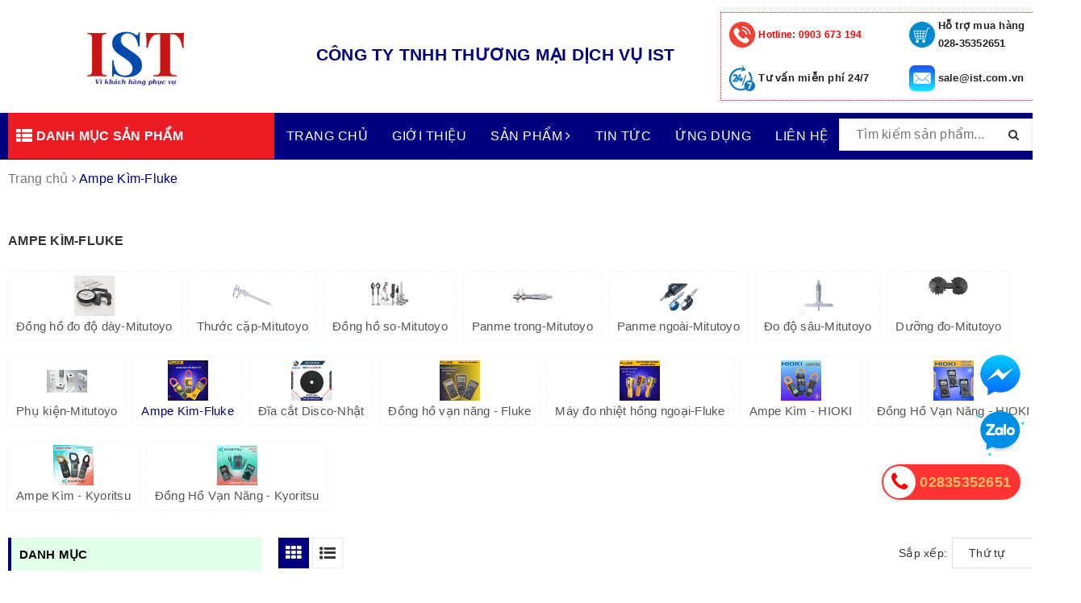

--- FILE ---
content_type: text/html; charset=utf-8
request_url: https://ist.com.vn/ampe-kim-fluke
body_size: 87389
content:
<!DOCTYPE html>
<html lang="vi">
	<head>
		<meta charset="UTF-8" />
		<meta name="google-site-verification" content="5Q4fKbmoxURIEsLAYCqvaFjyV1N_BemVD834Wn8iTWA" />
		<meta name="ahrefs-site-verification" content="0b4b164821e3bd7edaed9b337b1e72ce4ec9985cb8677ea0f7f0d4e605dfd626">
		<meta name="viewport" content="width=device-width, initial-scale=1, maximum-scale=1">	
		<meta name="p:domain_verify" content="f515a901626df8b0bb7263416d8a5918"/>
		<script> (function(w,d,s,l,i){ w[l]=w[l]||[]; w[l].push({'gtm.start': new Date().getTime(),event:'gtm.js'}); var f=d.getElementsByTagName(s)[0], j=d.createElement(s),dl=l!='dataLayer'?'&l='+l:''; j.async=true; j.src='https://www.googletagmanager.com/gtm.js?id='+i+dl; f.parentNode.insertBefore(j,f); })(window,document,'script','dataLayer','GTM-TF8VN6HZ'); </script> <!-- End Google Tag Manager -->

		<title>
			Ampe Kìm-Fluke
			
			
			 | Công ty TNHH TMDV IST			
		</title>
		
		<!-- ================= Meta ================== -->
		<meta name="keywords" content="Ampe Kìm-Fluke, Công ty TNHH TMDV IST, ist.com.vn"/>		
		<link rel="canonical" href="https://ist.com.vn/ampe-kim-fluke"/>
		<link rel="dns-prefetch" href="https://ist.com.vn">
		<link rel="dns-prefetch" href="//bizweb.dktcdn.net/">
		<link rel="dns-prefetch" href="//www.google-analytics.com/">
		<link rel="dns-prefetch" href="//www.googletagmanager.com/">
		<meta name='revisit-after' content='1 days' />
		<meta name="robots" content="noodp,index,follow" />
		<link rel="icon" href="//bizweb.dktcdn.net/100/429/056/themes/825526/assets/favicon.png?1768980769734" type="image/x-icon" />
		
	<meta property="og:type" content="website">
	<meta property="og:title" content="Ampe Kìm-Fluke">
	<meta property="og:image" content="http://bizweb.dktcdn.net/100/429/056/themes/825526/assets/logo.png?1768980769734">
	<meta property="og:image:secure_url" content="https://bizweb.dktcdn.net/100/429/056/themes/825526/assets/logo.png?1768980769734">
	
	<meta property="og:description" content="">
	<meta property="og:url" content="https://ist.com.vn/ampe-kim-fluke">
	<meta property="og:site_name" content="Công ty TNHH TMDV IST">
		<link rel="preload" as="style" type="text/css" href="https://maxcdn.bootstrapcdn.com/font-awesome/4.7.0/css/font-awesome.min.css" onload="this.rel='stylesheet'" />				
		<link href="https://maxcdn.bootstrapcdn.com/font-awesome/4.7.0/css/font-awesome.min.css" rel="stylesheet" type="text/css" media="all" />
		<link rel="preload" as="style" type="text/css" href="//bizweb.dktcdn.net/100/429/056/themes/825526/assets/bootstrap.scss.css?1768980769734" onload="this.rel='stylesheet'" />
		<link href="//bizweb.dktcdn.net/100/429/056/themes/825526/assets/bootstrap.scss.css?1768980769734" rel="stylesheet" type="text/css" media="all" />
		<link rel="preload" as="style" type="text/css" href="//bizweb.dktcdn.net/100/429/056/themes/825526/assets/base.scss.css?1768980769734" onload="this.rel='stylesheet'" />				
		<link href="//bizweb.dktcdn.net/100/429/056/themes/825526/assets/base.scss.css?1768980769734" rel="stylesheet" type="text/css" media="all" />		
		<link rel="preload" as="style" type="text/css" href="//bizweb.dktcdn.net/100/429/056/themes/825526/assets/ant-tools.scss.css?1768980769734" onload="this.rel='stylesheet'" />				
		<link href="//bizweb.dktcdn.net/100/429/056/themes/825526/assets/ant-tools.scss.css?1768980769734" rel="stylesheet" type="text/css" media="all" />
		
		<script>
/*! jQuery v2.2.3 | (c) jQuery Foundation | jquery.org/license */ 
!function(a,b){"object"==typeof module&&"object"==typeof module.exports?module.exports=a.document?b(a,!0):function(a){if(!a.document)throw new Error("jQuery requires a window with a document");return b(a)}:b(a)}("undefined"!=typeof window?window:this,function(a,b){var c=[],d=a.document,e=c.slice,f=c.concat,g=c.push,h=c.indexOf,i={},j=i.toString,k=i.hasOwnProperty,l={},m="2.2.3",n=function(a,b){return new n.fn.init(a,b)},o=/^[\s\uFEFF\xA0]+|[\s\uFEFF\xA0]+$/g,p=/^-ms-/,q=/-([\da-z])/gi,r=function(a,b){return b.toUpperCase()};n.fn=n.prototype={jquery:m,constructor:n,selector:"",length:0,toArray:function(){return e.call(this)},get:function(a){return null!=a?0>a?this[a+this.length]:this[a]:e.call(this)},pushStack:function(a){var b=n.merge(this.constructor(),a);return b.prevObject=this,b.context=this.context,b},each:function(a){return n.each(this,a)},map:function(a){return this.pushStack(n.map(this,function(b,c){return a.call(b,c,b)}))},slice:function(){return this.pushStack(e.apply(this,arguments))},first:function(){return this.eq(0)},last:function(){return this.eq(-1)},eq:function(a){var b=this.length,c=+a+(0>a?b:0);return this.pushStack(c>=0&&b>c?[this[c]]:[])},end:function(){return this.prevObject||this.constructor()},push:g,sort:c.sort,splice:c.splice},n.extend=n.fn.extend=function(){var a,b,c,d,e,f,g=arguments[0]||{},h=1,i=arguments.length,j=!1;for("boolean"==typeof g&&(j=g,g=arguments[h]||{},h++),"object"==typeof g||n.isFunction(g)||(g={}),h===i&&(g=this,h--);i>h;h++)if(null!=(a=arguments[h]))for(b in a)c=g[b],d=a[b],g!==d&&(j&&d&&(n.isPlainObject(d)||(e=n.isArray(d)))?(e?(e=!1,f=c&&n.isArray(c)?c:[]):f=c&&n.isPlainObject(c)?c:{},g[b]=n.extend(j,f,d)):void 0!==d&&(g[b]=d));return g},n.extend({expando:"jQuery"+(m+Math.random()).replace(/\D/g,""),isReady:!0,error:function(a){throw new Error(a)},noop:function(){},isFunction:function(a){return"function"===n.type(a)},isArray:Array.isArray,isWindow:function(a){return null!=a&&a===a.window},isNumeric:function(a){var b=a&&a.toString();return!n.isArray(a)&&b-parseFloat(b)+1>=0},isPlainObject:function(a){var b;if("object"!==n.type(a)||a.nodeType||n.isWindow(a))return!1;if(a.constructor&&!k.call(a,"constructor")&&!k.call(a.constructor.prototype||{},"isPrototypeOf"))return!1;for(b in a);return void 0===b||k.call(a,b)},isEmptyObject:function(a){var b;for(b in a)return!1;return!0},type:function(a){return null==a?a+"":"object"==typeof a||"function"==typeof a?i[j.call(a)]||"object":typeof a},globalEval:function(a){var b,c=eval;a=n.trim(a),a&&(1===a.indexOf("use strict")?(b=d.createElement("script"),b.text=a,d.head.appendChild(b).parentNode.removeChild(b)):c(a))},camelCase:function(a){return a.replace(p,"ms-").replace(q,r)},nodeName:function(a,b){return a.nodeName&&a.nodeName.toLowerCase()===b.toLowerCase()},each:function(a,b){var c,d=0;if(s(a)){for(c=a.length;c>d;d++)if(b.call(a[d],d,a[d])===!1)break}else for(d in a)if(b.call(a[d],d,a[d])===!1)break;return a},trim:function(a){return null==a?"":(a+"").replace(o,"")},makeArray:function(a,b){var c=b||[];return null!=a&&(s(Object(a))?n.merge(c,"string"==typeof a?[a]:a):g.call(c,a)),c},inArray:function(a,b,c){return null==b?-1:h.call(b,a,c)},merge:function(a,b){for(var c=+b.length,d=0,e=a.length;c>d;d++)a[e++]=b[d];return a.length=e,a},grep:function(a,b,c){for(var d,e=[],f=0,g=a.length,h=!c;g>f;f++)d=!b(a[f],f),d!==h&&e.push(a[f]);return e},map:function(a,b,c){var d,e,g=0,h=[];if(s(a))for(d=a.length;d>g;g++)e=b(a[g],g,c),null!=e&&h.push(e);else for(g in a)e=b(a[g],g,c),null!=e&&h.push(e);return f.apply([],h)},guid:1,proxy:function(a,b){var c,d,f;return"string"==typeof b&&(c=a[b],b=a,a=c),n.isFunction(a)?(d=e.call(arguments,2),f=function(){return a.apply(b||this,d.concat(e.call(arguments)))},f.guid=a.guid=a.guid||n.guid++,f):void 0},now:Date.now,support:l}),"function"==typeof Symbol&&(n.fn[Symbol.iterator]=c[Symbol.iterator]),n.each("Boolean Number String Function Array Date RegExp Object Error Symbol".split(" "),function(a,b){i["[object "+b+"]"]=b.toLowerCase()});function s(a){var b=!!a&&"length"in a&&a.length,c=n.type(a);return"function"===c||n.isWindow(a)?!1:"array"===c||0===b||"number"==typeof b&&b>0&&b-1 in a}var t=function(a){var b,c,d,e,f,g,h,i,j,k,l,m,n,o,p,q,r,s,t,u="sizzle"+1*new Date,v=a.document,w=0,x=0,y=ga(),z=ga(),A=ga(),B=function(a,b){return a===b&&(l=!0),0},C=1<<31,D={}.hasOwnProperty,E=[],F=E.pop,G=E.push,H=E.push,I=E.slice,J=function(a,b){for(var c=0,d=a.length;d>c;c++)if(a[c]===b)return c;return-1},K="checked|selected|async|autofocus|autoplay|controls|defer|disabled|hidden|ismap|loop|multiple|open|readonly|required|scoped",L="[\\x20\\t\\r\\n\\f]",M="(?:\\\\.|[\\w-]|[^\\x00-\\xa0])+",N="\\["+L+"*("+M+")(?:"+L+"*([*^$|!~]?=)"+L+"*(?:'((?:\\\\.|[^\\\\'])*)'|\"((?:\\\\.|[^\\\\\"])*)\"|("+M+"))|)"+L+"*\\]",O=":("+M+")(?:\\((('((?:\\\\.|[^\\\\'])*)'|\"((?:\\\\.|[^\\\\\"])*)\")|((?:\\\\.|[^\\\\()[\\]]|"+N+")*)|.*)\\)|)",P=new RegExp(L+"+","g"),Q=new RegExp("^"+L+"+|((?:^|[^\\\\])(?:\\\\.)*)"+L+"+$","g"),R=new RegExp("^"+L+"*,"+L+"*"),S=new RegExp("^"+L+"*([>+~]|"+L+")"+L+"*"),T=new RegExp("="+L+"*([^\\]'\"]*?)"+L+"*\\]","g"),U=new RegExp(O),V=new RegExp("^"+M+"$"),W={ID:new RegExp("^#("+M+")"),CLASS:new RegExp("^\\.("+M+")"),TAG:new RegExp("^("+M+"|[*])"),ATTR:new RegExp("^"+N),PSEUDO:new RegExp("^"+O),CHILD:new RegExp("^:(only|first|last|nth|nth-last)-(child|of-type)(?:\\("+L+"*(even|odd|(([+-]|)(\\d*)n|)"+L+"*(?:([+-]|)"+L+"*(\\d+)|))"+L+"*\\)|)","i"),bool:new RegExp("^(?:"+K+")$","i"),needsContext:new RegExp("^"+L+"*[>+~]|:(even|odd|eq|gt|lt|nth|first|last)(?:\\("+L+"*((?:-\\d)?\\d*)"+L+"*\\)|)(?=[^-]|$)","i")},X=/^(?:input|select|textarea|button)$/i,Y=/^h\d$/i,Z=/^[^{]+\{\s*\[native \w/,$=/^(?:#([\w-]+)|(\w+)|\.([\w-]+))$/,_=/[+~]/,aa=/'|\\/g,ba=new RegExp("\\\\([\\da-f]{1,6}"+L+"?|("+L+")|.)","ig"),ca=function(a,b,c){var d="0x"+b-65536;return d!==d||c?b:0>d?String.fromCharCode(d+65536):String.fromCharCode(d>>10|55296,1023&d|56320)},da=function(){m()};try{H.apply(E=I.call(v.childNodes),v.childNodes),E[v.childNodes.length].nodeType}catch(ea){H={apply:E.length?function(a,b){G.apply(a,I.call(b))}:function(a,b){var c=a.length,d=0;while(a[c++]=b[d++]);a.length=c-1}}}function fa(a,b,d,e){var f,h,j,k,l,o,r,s,w=b&&b.ownerDocument,x=b?b.nodeType:9;if(d=d||[],"string"!=typeof a||!a||1!==x&&9!==x&&11!==x)return d;if(!e&&((b?b.ownerDocument||b:v)!==n&&m(b),b=b||n,p)){if(11!==x&&(o=$.exec(a)))if(f=o[1]){if(9===x){if(!(j=b.getElementById(f)))return d;if(j.id===f)return d.push(j),d}else if(w&&(j=w.getElementById(f))&&t(b,j)&&j.id===f)return d.push(j),d}else{if(o[2])return H.apply(d,b.getElementsByTagName(a)),d;if((f=o[3])&&c.getElementsByClassName&&b.getElementsByClassName)return H.apply(d,b.getElementsByClassName(f)),d}if(c.qsa&&!A[a+" "]&&(!q||!q.test(a))){if(1!==x)w=b,s=a;else if("object"!==b.nodeName.toLowerCase()){(k=b.getAttribute("id"))?k=k.replace(aa,"\\$&"):b.setAttribute("id",k=u),r=g(a),h=r.length,l=V.test(k)?"#"+k:"[id='"+k+"']";while(h--)r[h]=l+" "+qa(r[h]);s=r.join(","),w=_.test(a)&&oa(b.parentNode)||b}if(s)try{return H.apply(d,w.querySelectorAll(s)),d}catch(y){}finally{k===u&&b.removeAttribute("id")}}}return i(a.replace(Q,"$1"),b,d,e)}function ga(){var a=[];function b(c,e){return a.push(c+" ")>d.cacheLength&&delete b[a.shift()],b[c+" "]=e}return b}function ha(a){return a[u]=!0,a}function ia(a){var b=n.createElement("div");try{return!!a(b)}catch(c){return!1}finally{b.parentNode&&b.parentNode.removeChild(b),b=null}}function ja(a,b){var c=a.split("|"),e=c.length;while(e--)d.attrHandle[c[e]]=b}function ka(a,b){var c=b&&a,d=c&&1===a.nodeType&&1===b.nodeType&&(~b.sourceIndex||C)-(~a.sourceIndex||C);if(d)return d;if(c)while(c=c.nextSibling)if(c===b)return-1;return a?1:-1}function la(a){return function(b){var c=b.nodeName.toLowerCase();return"input"===c&&b.type===a}}function ma(a){return function(b){var c=b.nodeName.toLowerCase();return("input"===c||"button"===c)&&b.type===a}}function na(a){return ha(function(b){return b=+b,ha(function(c,d){var e,f=a([],c.length,b),g=f.length;while(g--)c[e=f[g]]&&(c[e]=!(d[e]=c[e]))})})}function oa(a){return a&&"undefined"!=typeof a.getElementsByTagName&&a}c=fa.support={},f=fa.isXML=function(a){var b=a&&(a.ownerDocument||a).documentElement;return b?"HTML"!==b.nodeName:!1},m=fa.setDocument=function(a){var b,e,g=a?a.ownerDocument||a:v;return g!==n&&9===g.nodeType&&g.documentElement?(n=g,o=n.documentElement,p=!f(n),(e=n.defaultView)&&e.top!==e&&(e.addEventListener?e.addEventListener("unload",da,!1):e.attachEvent&&e.attachEvent("onunload",da)),c.attributes=ia(function(a){return a.className="i",!a.getAttribute("className")}),c.getElementsByTagName=ia(function(a){return a.appendChild(n.createComment("")),!a.getElementsByTagName("*").length}),c.getElementsByClassName=Z.test(n.getElementsByClassName),c.getById=ia(function(a){return o.appendChild(a).id=u,!n.getElementsByName||!n.getElementsByName(u).length}),c.getById?(d.find.ID=function(a,b){if("undefined"!=typeof b.getElementById&&p){var c=b.getElementById(a);return c?[c]:[]}},d.filter.ID=function(a){var b=a.replace(ba,ca);return function(a){return a.getAttribute("id")===b}}):(delete d.find.ID,d.filter.ID=function(a){var b=a.replace(ba,ca);return function(a){var c="undefined"!=typeof a.getAttributeNode&&a.getAttributeNode("id");return c&&c.value===b}}),d.find.TAG=c.getElementsByTagName?function(a,b){return"undefined"!=typeof b.getElementsByTagName?b.getElementsByTagName(a):c.qsa?b.querySelectorAll(a):void 0}:function(a,b){var c,d=[],e=0,f=b.getElementsByTagName(a);if("*"===a){while(c=f[e++])1===c.nodeType&&d.push(c);return d}return f},d.find.CLASS=c.getElementsByClassName&&function(a,b){return"undefined"!=typeof b.getElementsByClassName&&p?b.getElementsByClassName(a):void 0},r=[],q=[],(c.qsa=Z.test(n.querySelectorAll))&&(ia(function(a){o.appendChild(a).innerHTML="<a id='"+u+"'></a><select id='"+u+"-\r\\' msallowcapture=''><option selected=''></option></select>",a.querySelectorAll("[msallowcapture^='']").length&&q.push("[*^$]="+L+"*(?:''|\"\")"),a.querySelectorAll("[selected]").length||q.push("\\["+L+"*(?:value|"+K+")"),a.querySelectorAll("[id~="+u+"-]").length||q.push("~="),a.querySelectorAll(":checked").length||q.push(":checked"),a.querySelectorAll("a#"+u+"+*").length||q.push(".#.+[+~]")}),ia(function(a){var b=n.createElement("input");b.setAttribute("type","hidden"),a.appendChild(b).setAttribute("name","D"),a.querySelectorAll("[name=d]").length&&q.push("name"+L+"*[*^$|!~]?="),a.querySelectorAll(":enabled").length||q.push(":enabled",":disabled"),a.querySelectorAll("*,:x"),q.push(",.*:")})),(c.matchesSelector=Z.test(s=o.matches||o.webkitMatchesSelector||o.mozMatchesSelector||o.oMatchesSelector||o.msMatchesSelector))&&ia(function(a){c.disconnectedMatch=s.call(a,"div"),s.call(a,"[s!='']:x"),r.push("!=",O)}),q=q.length&&new RegExp(q.join("|")),r=r.length&&new RegExp(r.join("|")),b=Z.test(o.compareDocumentPosition),t=b||Z.test(o.contains)?function(a,b){var c=9===a.nodeType?a.documentElement:a,d=b&&b.parentNode;return a===d||!(!d||1!==d.nodeType||!(c.contains?c.contains(d):a.compareDocumentPosition&&16&a.compareDocumentPosition(d)))}:function(a,b){if(b)while(b=b.parentNode)if(b===a)return!0;return!1},B=b?function(a,b){if(a===b)return l=!0,0;var d=!a.compareDocumentPosition-!b.compareDocumentPosition;return d?d:(d=(a.ownerDocument||a)===(b.ownerDocument||b)?a.compareDocumentPosition(b):1,1&d||!c.sortDetached&&b.compareDocumentPosition(a)===d?a===n||a.ownerDocument===v&&t(v,a)?-1:b===n||b.ownerDocument===v&&t(v,b)?1:k?J(k,a)-J(k,b):0:4&d?-1:1)}:function(a,b){if(a===b)return l=!0,0;var c,d=0,e=a.parentNode,f=b.parentNode,g=[a],h=[b];if(!e||!f)return a===n?-1:b===n?1:e?-1:f?1:k?J(k,a)-J(k,b):0;if(e===f)return ka(a,b);c=a;while(c=c.parentNode)g.unshift(c);c=b;while(c=c.parentNode)h.unshift(c);while(g[d]===h[d])d++;return d?ka(g[d],h[d]):g[d]===v?-1:h[d]===v?1:0},n):n},fa.matches=function(a,b){return fa(a,null,null,b)},fa.matchesSelector=function(a,b){if((a.ownerDocument||a)!==n&&m(a),b=b.replace(T,"='$1']"),c.matchesSelector&&p&&!A[b+" "]&&(!r||!r.test(b))&&(!q||!q.test(b)))try{var d=s.call(a,b);if(d||c.disconnectedMatch||a.document&&11!==a.document.nodeType)return d}catch(e){}return fa(b,n,null,[a]).length>0},fa.contains=function(a,b){return(a.ownerDocument||a)!==n&&m(a),t(a,b)},fa.attr=function(a,b){(a.ownerDocument||a)!==n&&m(a);var e=d.attrHandle[b.toLowerCase()],f=e&&D.call(d.attrHandle,b.toLowerCase())?e(a,b,!p):void 0;return void 0!==f?f:c.attributes||!p?a.getAttribute(b):(f=a.getAttributeNode(b))&&f.specified?f.value:null},fa.error=function(a){throw new Error("Syntax error, unrecognized expression: "+a)},fa.uniqueSort=function(a){var b,d=[],e=0,f=0;if(l=!c.detectDuplicates,k=!c.sortStable&&a.slice(0),a.sort(B),l){while(b=a[f++])b===a[f]&&(e=d.push(f));while(e--)a.splice(d[e],1)}return k=null,a},e=fa.getText=function(a){var b,c="",d=0,f=a.nodeType;if(f){if(1===f||9===f||11===f){if("string"==typeof a.textContent)return a.textContent;for(a=a.firstChild;a;a=a.nextSibling)c+=e(a)}else if(3===f||4===f)return a.nodeValue}else while(b=a[d++])c+=e(b);return c},d=fa.selectors={cacheLength:50,createPseudo:ha,match:W,attrHandle:{},find:{},relative:{">":{dir:"parentNode",first:!0}," ":{dir:"parentNode"},"+":{dir:"previousSibling",first:!0},"~":{dir:"previousSibling"}},preFilter:{ATTR:function(a){return a[1]=a[1].replace(ba,ca),a[3]=(a[3]||a[4]||a[5]||"").replace(ba,ca),"~="===a[2]&&(a[3]=" "+a[3]+" "),a.slice(0,4)},CHILD:function(a){return a[1]=a[1].toLowerCase(),"nth"===a[1].slice(0,3)?(a[3]||fa.error(a[0]),a[4]=+(a[4]?a[5]+(a[6]||1):2*("even"===a[3]||"odd"===a[3])),a[5]=+(a[7]+a[8]||"odd"===a[3])):a[3]&&fa.error(a[0]),a},PSEUDO:function(a){var b,c=!a[6]&&a[2];return W.CHILD.test(a[0])?null:(a[3]?a[2]=a[4]||a[5]||"":c&&U.test(c)&&(b=g(c,!0))&&(b=c.indexOf(")",c.length-b)-c.length)&&(a[0]=a[0].slice(0,b),a[2]=c.slice(0,b)),a.slice(0,3))}},filter:{TAG:function(a){var b=a.replace(ba,ca).toLowerCase();return"*"===a?function(){return!0}:function(a){return a.nodeName&&a.nodeName.toLowerCase()===b}},CLASS:function(a){var b=y[a+" "];return b||(b=new RegExp("(^|"+L+")"+a+"("+L+"|$)"))&&y(a,function(a){return b.test("string"==typeof a.className&&a.className||"undefined"!=typeof a.getAttribute&&a.getAttribute("class")||"")})},ATTR:function(a,b,c){return function(d){var e=fa.attr(d,a);return null==e?"!="===b:b?(e+="","="===b?e===c:"!="===b?e!==c:"^="===b?c&&0===e.indexOf(c):"*="===b?c&&e.indexOf(c)>-1:"$="===b?c&&e.slice(-c.length)===c:"~="===b?(" "+e.replace(P," ")+" ").indexOf(c)>-1:"|="===b?e===c||e.slice(0,c.length+1)===c+"-":!1):!0}},CHILD:function(a,b,c,d,e){var f="nth"!==a.slice(0,3),g="last"!==a.slice(-4),h="of-type"===b;return 1===d&&0===e?function(a){return!!a.parentNode}:function(b,c,i){var j,k,l,m,n,o,p=f!==g?"nextSibling":"previousSibling",q=b.parentNode,r=h&&b.nodeName.toLowerCase(),s=!i&&!h,t=!1;if(q){if(f){while(p){m=b;while(m=m[p])if(h?m.nodeName.toLowerCase()===r:1===m.nodeType)return!1;o=p="only"===a&&!o&&"nextSibling"}return!0}if(o=[g?q.firstChild:q.lastChild],g&&s){m=q,l=m[u]||(m[u]={}),k=l[m.uniqueID]||(l[m.uniqueID]={}),j=k[a]||[],n=j[0]===w&&j[1],t=n&&j[2],m=n&&q.childNodes[n];while(m=++n&&m&&m[p]||(t=n=0)||o.pop())if(1===m.nodeType&&++t&&m===b){k[a]=[w,n,t];break}}else if(s&&(m=b,l=m[u]||(m[u]={}),k=l[m.uniqueID]||(l[m.uniqueID]={}),j=k[a]||[],n=j[0]===w&&j[1],t=n),t===!1)while(m=++n&&m&&m[p]||(t=n=0)||o.pop())if((h?m.nodeName.toLowerCase()===r:1===m.nodeType)&&++t&&(s&&(l=m[u]||(m[u]={}),k=l[m.uniqueID]||(l[m.uniqueID]={}),k[a]=[w,t]),m===b))break;return t-=e,t===d||t%d===0&&t/d>=0}}},PSEUDO:function(a,b){var c,e=d.pseudos[a]||d.setFilters[a.toLowerCase()]||fa.error("unsupported pseudo: "+a);return e[u]?e(b):e.length>1?(c=[a,a,"",b],d.setFilters.hasOwnProperty(a.toLowerCase())?ha(function(a,c){var d,f=e(a,b),g=f.length;while(g--)d=J(a,f[g]),a[d]=!(c[d]=f[g])}):function(a){return e(a,0,c)}):e}},pseudos:{not:ha(function(a){var b=[],c=[],d=h(a.replace(Q,"$1"));return d[u]?ha(function(a,b,c,e){var f,g=d(a,null,e,[]),h=a.length;while(h--)(f=g[h])&&(a[h]=!(b[h]=f))}):function(a,e,f){return b[0]=a,d(b,null,f,c),b[0]=null,!c.pop()}}),has:ha(function(a){return function(b){return fa(a,b).length>0}}),contains:ha(function(a){return a=a.replace(ba,ca),function(b){return(b.textContent||b.innerText||e(b)).indexOf(a)>-1}}),lang:ha(function(a){return V.test(a||"")||fa.error("unsupported lang: "+a),a=a.replace(ba,ca).toLowerCase(),function(b){var c;do if(c=p?b.lang:b.getAttribute("xml:lang")||b.getAttribute("lang"))return c=c.toLowerCase(),c===a||0===c.indexOf(a+"-");while((b=b.parentNode)&&1===b.nodeType);return!1}}),target:function(b){var c=a.location&&a.location.hash;return c&&c.slice(1)===b.id},root:function(a){return a===o},focus:function(a){return a===n.activeElement&&(!n.hasFocus||n.hasFocus())&&!!(a.type||a.href||~a.tabIndex)},enabled:function(a){return a.disabled===!1},disabled:function(a){return a.disabled===!0},checked:function(a){var b=a.nodeName.toLowerCase();return"input"===b&&!!a.checked||"option"===b&&!!a.selected},selected:function(a){return a.parentNode&&a.parentNode.selectedIndex,a.selected===!0},empty:function(a){for(a=a.firstChild;a;a=a.nextSibling)if(a.nodeType<6)return!1;return!0},parent:function(a){return!d.pseudos.empty(a)},header:function(a){return Y.test(a.nodeName)},input:function(a){return X.test(a.nodeName)},button:function(a){var b=a.nodeName.toLowerCase();return"input"===b&&"button"===a.type||"button"===b},text:function(a){var b;return"input"===a.nodeName.toLowerCase()&&"text"===a.type&&(null==(b=a.getAttribute("type"))||"text"===b.toLowerCase())},first:na(function(){return[0]}),last:na(function(a,b){return[b-1]}),eq:na(function(a,b,c){return[0>c?c+b:c]}),even:na(function(a,b){for(var c=0;b>c;c+=2)a.push(c);return a}),odd:na(function(a,b){for(var c=1;b>c;c+=2)a.push(c);return a}),lt:na(function(a,b,c){for(var d=0>c?c+b:c;--d>=0;)a.push(d);return a}),gt:na(function(a,b,c){for(var d=0>c?c+b:c;++d<b;)a.push(d);return a})}},d.pseudos.nth=d.pseudos.eq;for(b in{radio:!0,checkbox:!0,file:!0,password:!0,image:!0})d.pseudos[b]=la(b);for(b in{submit:!0,reset:!0})d.pseudos[b]=ma(b);function pa(){}pa.prototype=d.filters=d.pseudos,d.setFilters=new pa,g=fa.tokenize=function(a,b){var c,e,f,g,h,i,j,k=z[a+" "];if(k)return b?0:k.slice(0);h=a,i=[],j=d.preFilter;while(h){c&&!(e=R.exec(h))||(e&&(h=h.slice(e[0].length)||h),i.push(f=[])),c=!1,(e=S.exec(h))&&(c=e.shift(),f.push({value:c,type:e[0].replace(Q," ")}),h=h.slice(c.length));for(g in d.filter)!(e=W[g].exec(h))||j[g]&&!(e=j[g](e))||(c=e.shift(),f.push({value:c,type:g,matches:e}),h=h.slice(c.length));if(!c)break}return b?h.length:h?fa.error(a):z(a,i).slice(0)};function qa(a){for(var b=0,c=a.length,d="";c>b;b++)d+=a[b].value;return d}function ra(a,b,c){var d=b.dir,e=c&&"parentNode"===d,f=x++;return b.first?function(b,c,f){while(b=b[d])if(1===b.nodeType||e)return a(b,c,f)}:function(b,c,g){var h,i,j,k=[w,f];if(g){while(b=b[d])if((1===b.nodeType||e)&&a(b,c,g))return!0}else while(b=b[d])if(1===b.nodeType||e){if(j=b[u]||(b[u]={}),i=j[b.uniqueID]||(j[b.uniqueID]={}),(h=i[d])&&h[0]===w&&h[1]===f)return k[2]=h[2];if(i[d]=k,k[2]=a(b,c,g))return!0}}}function sa(a){return a.length>1?function(b,c,d){var e=a.length;while(e--)if(!a[e](b,c,d))return!1;return!0}:a[0]}function ta(a,b,c){for(var d=0,e=b.length;e>d;d++)fa(a,b[d],c);return c}function ua(a,b,c,d,e){for(var f,g=[],h=0,i=a.length,j=null!=b;i>h;h++)(f=a[h])&&(c&&!c(f,d,e)||(g.push(f),j&&b.push(h)));return g}function va(a,b,c,d,e,f){return d&&!d[u]&&(d=va(d)),e&&!e[u]&&(e=va(e,f)),ha(function(f,g,h,i){var j,k,l,m=[],n=[],o=g.length,p=f||ta(b||"*",h.nodeType?[h]:h,[]),q=!a||!f&&b?p:ua(p,m,a,h,i),r=c?e||(f?a:o||d)?[]:g:q;if(c&&c(q,r,h,i),d){j=ua(r,n),d(j,[],h,i),k=j.length;while(k--)(l=j[k])&&(r[n[k]]=!(q[n[k]]=l))}if(f){if(e||a){if(e){j=[],k=r.length;while(k--)(l=r[k])&&j.push(q[k]=l);e(null,r=[],j,i)}k=r.length;while(k--)(l=r[k])&&(j=e?J(f,l):m[k])>-1&&(f[j]=!(g[j]=l))}}else r=ua(r===g?r.splice(o,r.length):r),e?e(null,g,r,i):H.apply(g,r)})}function wa(a){for(var b,c,e,f=a.length,g=d.relative[a[0].type],h=g||d.relative[" "],i=g?1:0,k=ra(function(a){return a===b},h,!0),l=ra(function(a){return J(b,a)>-1},h,!0),m=[function(a,c,d){var e=!g&&(d||c!==j)||((b=c).nodeType?k(a,c,d):l(a,c,d));return b=null,e}];f>i;i++)if(c=d.relative[a[i].type])m=[ra(sa(m),c)];else{if(c=d.filter[a[i].type].apply(null,a[i].matches),c[u]){for(e=++i;f>e;e++)if(d.relative[a[e].type])break;return va(i>1&&sa(m),i>1&&qa(a.slice(0,i-1).concat({value:" "===a[i-2].type?"*":""})).replace(Q,"$1"),c,e>i&&wa(a.slice(i,e)),f>e&&wa(a=a.slice(e)),f>e&&qa(a))}m.push(c)}return sa(m)}function xa(a,b){var c=b.length>0,e=a.length>0,f=function(f,g,h,i,k){var l,o,q,r=0,s="0",t=f&&[],u=[],v=j,x=f||e&&d.find.TAG("*",k),y=w+=null==v?1:Math.random()||.1,z=x.length;for(k&&(j=g===n||g||k);s!==z&&null!=(l=x[s]);s++){if(e&&l){o=0,g||l.ownerDocument===n||(m(l),h=!p);while(q=a[o++])if(q(l,g||n,h)){i.push(l);break}k&&(w=y)}c&&((l=!q&&l)&&r--,f&&t.push(l))}if(r+=s,c&&s!==r){o=0;while(q=b[o++])q(t,u,g,h);if(f){if(r>0)while(s--)t[s]||u[s]||(u[s]=F.call(i));u=ua(u)}H.apply(i,u),k&&!f&&u.length>0&&r+b.length>1&&fa.uniqueSort(i)}return k&&(w=y,j=v),t};return c?ha(f):f}return h=fa.compile=function(a,b){var c,d=[],e=[],f=A[a+" "];if(!f){b||(b=g(a)),c=b.length;while(c--)f=wa(b[c]),f[u]?d.push(f):e.push(f);f=A(a,xa(e,d)),f.selector=a}return f},i=fa.select=function(a,b,e,f){var i,j,k,l,m,n="function"==typeof a&&a,o=!f&&g(a=n.selector||a);if(e=e||[],1===o.length){if(j=o[0]=o[0].slice(0),j.length>2&&"ID"===(k=j[0]).type&&c.getById&&9===b.nodeType&&p&&d.relative[j[1].type]){if(b=(d.find.ID(k.matches[0].replace(ba,ca),b)||[])[0],!b)return e;n&&(b=b.parentNode),a=a.slice(j.shift().value.length)}i=W.needsContext.test(a)?0:j.length;while(i--){if(k=j[i],d.relative[l=k.type])break;if((m=d.find[l])&&(f=m(k.matches[0].replace(ba,ca),_.test(j[0].type)&&oa(b.parentNode)||b))){if(j.splice(i,1),a=f.length&&qa(j),!a)return H.apply(e,f),e;break}}}return(n||h(a,o))(f,b,!p,e,!b||_.test(a)&&oa(b.parentNode)||b),e},c.sortStable=u.split("").sort(B).join("")===u,c.detectDuplicates=!!l,m(),c.sortDetached=ia(function(a){return 1&a.compareDocumentPosition(n.createElement("div"))}),ia(function(a){return a.innerHTML="<a href='#'></a>","#"===a.firstChild.getAttribute("href")})||ja("type|href|height|width",function(a,b,c){return c?void 0:a.getAttribute(b,"type"===b.toLowerCase()?1:2)}),c.attributes&&ia(function(a){return a.innerHTML="<input/>",a.firstChild.setAttribute("value",""),""===a.firstChild.getAttribute("value")})||ja("value",function(a,b,c){return c||"input"!==a.nodeName.toLowerCase()?void 0:a.defaultValue}),ia(function(a){return null==a.getAttribute("disabled")})||ja(K,function(a,b,c){var d;return c?void 0:a[b]===!0?b.toLowerCase():(d=a.getAttributeNode(b))&&d.specified?d.value:null}),fa}(a);n.find=t,n.expr=t.selectors,n.expr[":"]=n.expr.pseudos,n.uniqueSort=n.unique=t.uniqueSort,n.text=t.getText,n.isXMLDoc=t.isXML,n.contains=t.contains;var u=function(a,b,c){var d=[],e=void 0!==c;while((a=a[b])&&9!==a.nodeType)if(1===a.nodeType){if(e&&n(a).is(c))break;d.push(a)}return d},v=function(a,b){for(var c=[];a;a=a.nextSibling)1===a.nodeType&&a!==b&&c.push(a);return c},w=n.expr.match.needsContext,x=/^<([\w-]+)\s*\/?>(?:<\/\1>|)$/,y=/^.[^:#\[\.,]*$/;function z(a,b,c){if(n.isFunction(b))return n.grep(a,function(a,d){return!!b.call(a,d,a)!==c});if(b.nodeType)return n.grep(a,function(a){return a===b!==c});if("string"==typeof b){if(y.test(b))return n.filter(b,a,c);b=n.filter(b,a)}return n.grep(a,function(a){return h.call(b,a)>-1!==c})}n.filter=function(a,b,c){var d=b[0];return c&&(a=":not("+a+")"),1===b.length&&1===d.nodeType?n.find.matchesSelector(d,a)?[d]:[]:n.find.matches(a,n.grep(b,function(a){return 1===a.nodeType}))},n.fn.extend({find:function(a){var b,c=this.length,d=[],e=this;if("string"!=typeof a)return this.pushStack(n(a).filter(function(){for(b=0;c>b;b++)if(n.contains(e[b],this))return!0}));for(b=0;c>b;b++)n.find(a,e[b],d);return d=this.pushStack(c>1?n.unique(d):d),d.selector=this.selector?this.selector+" "+a:a,d},filter:function(a){return this.pushStack(z(this,a||[],!1))},not:function(a){return this.pushStack(z(this,a||[],!0))},is:function(a){return!!z(this,"string"==typeof a&&w.test(a)?n(a):a||[],!1).length}});var A,B=/^(?:\s*(<[\w\W]+>)[^>]*|#([\w-]*))$/,C=n.fn.init=function(a,b,c){var e,f;if(!a)return this;if(c=c||A,"string"==typeof a){if(e="<"===a[0]&&">"===a[a.length-1]&&a.length>=3?[null,a,null]:B.exec(a),!e||!e[1]&&b)return!b||b.jquery?(b||c).find(a):this.constructor(b).find(a);if(e[1]){if(b=b instanceof n?b[0]:b,n.merge(this,n.parseHTML(e[1],b&&b.nodeType?b.ownerDocument||b:d,!0)),x.test(e[1])&&n.isPlainObject(b))for(e in b)n.isFunction(this[e])?this[e](b[e]):this.attr(e,b[e]);return this}return f=d.getElementById(e[2]),f&&f.parentNode&&(this.length=1,this[0]=f),this.context=d,this.selector=a,this}return a.nodeType?(this.context=this[0]=a,this.length=1,this):n.isFunction(a)?void 0!==c.ready?c.ready(a):a(n):(void 0!==a.selector&&(this.selector=a.selector,this.context=a.context),n.makeArray(a,this))};C.prototype=n.fn,A=n(d);var D=/^(?:parents|prev(?:Until|All))/,E={children:!0,contents:!0,next:!0,prev:!0};n.fn.extend({has:function(a){var b=n(a,this),c=b.length;return this.filter(function(){for(var a=0;c>a;a++)if(n.contains(this,b[a]))return!0})},closest:function(a,b){for(var c,d=0,e=this.length,f=[],g=w.test(a)||"string"!=typeof a?n(a,b||this.context):0;e>d;d++)for(c=this[d];c&&c!==b;c=c.parentNode)if(c.nodeType<11&&(g?g.index(c)>-1:1===c.nodeType&&n.find.matchesSelector(c,a))){f.push(c);break}return this.pushStack(f.length>1?n.uniqueSort(f):f)},index:function(a){return a?"string"==typeof a?h.call(n(a),this[0]):h.call(this,a.jquery?a[0]:a):this[0]&&this[0].parentNode?this.first().prevAll().length:-1},add:function(a,b){return this.pushStack(n.uniqueSort(n.merge(this.get(),n(a,b))))},addBack:function(a){return this.add(null==a?this.prevObject:this.prevObject.filter(a))}});function F(a,b){while((a=a[b])&&1!==a.nodeType);return a}n.each({parent:function(a){var b=a.parentNode;return b&&11!==b.nodeType?b:null},parents:function(a){return u(a,"parentNode")},parentsUntil:function(a,b,c){return u(a,"parentNode",c)},next:function(a){return F(a,"nextSibling")},prev:function(a){return F(a,"previousSibling")},nextAll:function(a){return u(a,"nextSibling")},prevAll:function(a){return u(a,"previousSibling")},nextUntil:function(a,b,c){return u(a,"nextSibling",c)},prevUntil:function(a,b,c){return u(a,"previousSibling",c)},siblings:function(a){return v((a.parentNode||{}).firstChild,a)},children:function(a){return v(a.firstChild)},contents:function(a){return a.contentDocument||n.merge([],a.childNodes)}},function(a,b){n.fn[a]=function(c,d){var e=n.map(this,b,c);return"Until"!==a.slice(-5)&&(d=c),d&&"string"==typeof d&&(e=n.filter(d,e)),this.length>1&&(E[a]||n.uniqueSort(e),D.test(a)&&e.reverse()),this.pushStack(e)}});var G=/\S+/g;function H(a){var b={};return n.each(a.match(G)||[],function(a,c){b[c]=!0}),b}n.Callbacks=function(a){a="string"==typeof a?H(a):n.extend({},a);var b,c,d,e,f=[],g=[],h=-1,i=function(){for(e=a.once,d=b=!0;g.length;h=-1){c=g.shift();while(++h<f.length)f[h].apply(c[0],c[1])===!1&&a.stopOnFalse&&(h=f.length,c=!1)}a.memory||(c=!1),b=!1,e&&(f=c?[]:"")},j={add:function(){return f&&(c&&!b&&(h=f.length-1,g.push(c)),function d(b){n.each(b,function(b,c){n.isFunction(c)?a.unique&&j.has(c)||f.push(c):c&&c.length&&"string"!==n.type(c)&&d(c)})}(arguments),c&&!b&&i()),this},remove:function(){return n.each(arguments,function(a,b){var c;while((c=n.inArray(b,f,c))>-1)f.splice(c,1),h>=c&&h--}),this},has:function(a){return a?n.inArray(a,f)>-1:f.length>0},empty:function(){return f&&(f=[]),this},disable:function(){return e=g=[],f=c="",this},disabled:function(){return!f},lock:function(){return e=g=[],c||(f=c=""),this},locked:function(){return!!e},fireWith:function(a,c){return e||(c=c||[],c=[a,c.slice?c.slice():c],g.push(c),b||i()),this},fire:function(){return j.fireWith(this,arguments),this},fired:function(){return!!d}};return j},n.extend({Deferred:function(a){var b=[["resolve","done",n.Callbacks("once memory"),"resolved"],["reject","fail",n.Callbacks("once memory"),"rejected"],["notify","progress",n.Callbacks("memory")]],c="pending",d={state:function(){return c},always:function(){return e.done(arguments).fail(arguments),this},then:function(){var a=arguments;return n.Deferred(function(c){n.each(b,function(b,f){var g=n.isFunction(a[b])&&a[b];e[f[1]](function(){var a=g&&g.apply(this,arguments);a&&n.isFunction(a.promise)?a.promise().progress(c.notify).done(c.resolve).fail(c.reject):c[f[0]+"With"](this===d?c.promise():this,g?[a]:arguments)})}),a=null}).promise()},promise:function(a){return null!=a?n.extend(a,d):d}},e={};return d.pipe=d.then,n.each(b,function(a,f){var g=f[2],h=f[3];d[f[1]]=g.add,h&&g.add(function(){c=h},b[1^a][2].disable,b[2][2].lock),e[f[0]]=function(){return e[f[0]+"With"](this===e?d:this,arguments),this},e[f[0]+"With"]=g.fireWith}),d.promise(e),a&&a.call(e,e),e},when:function(a){var b=0,c=e.call(arguments),d=c.length,f=1!==d||a&&n.isFunction(a.promise)?d:0,g=1===f?a:n.Deferred(),h=function(a,b,c){return function(d){b[a]=this,c[a]=arguments.length>1?e.call(arguments):d,c===i?g.notifyWith(b,c):--f||g.resolveWith(b,c)}},i,j,k;if(d>1)for(i=new Array(d),j=new Array(d),k=new Array(d);d>b;b++)c[b]&&n.isFunction(c[b].promise)?c[b].promise().progress(h(b,j,i)).done(h(b,k,c)).fail(g.reject):--f;return f||g.resolveWith(k,c),g.promise()}});var I;n.fn.ready=function(a){return n.ready.promise().done(a),this},n.extend({isReady:!1,readyWait:1,holdReady:function(a){a?n.readyWait++:n.ready(!0)},ready:function(a){(a===!0?--n.readyWait:n.isReady)||(n.isReady=!0,a!==!0&&--n.readyWait>0||(I.resolveWith(d,[n]),n.fn.triggerHandler&&(n(d).triggerHandler("ready"),n(d).off("ready"))))}});function J(){d.removeEventListener("DOMContentLoaded",J),a.removeEventListener("load",J),n.ready()}n.ready.promise=function(b){return I||(I=n.Deferred(),"complete"===d.readyState||"loading"!==d.readyState&&!d.documentElement.doScroll?a.setTimeout(n.ready):(d.addEventListener("DOMContentLoaded",J),a.addEventListener("load",J))),I.promise(b)},n.ready.promise();var K=function(a,b,c,d,e,f,g){var h=0,i=a.length,j=null==c;if("object"===n.type(c)){e=!0;for(h in c)K(a,b,h,c[h],!0,f,g)}else if(void 0!==d&&(e=!0,n.isFunction(d)||(g=!0),j&&(g?(b.call(a,d),b=null):(j=b,b=function(a,b,c){return j.call(n(a),c)})),b))for(;i>h;h++)b(a[h],c,g?d:d.call(a[h],h,b(a[h],c)));return e?a:j?b.call(a):i?b(a[0],c):f},L=function(a){return 1===a.nodeType||9===a.nodeType||!+a.nodeType};function M(){this.expando=n.expando+M.uid++}M.uid=1,M.prototype={register:function(a,b){var c=b||{};return a.nodeType?a[this.expando]=c:Object.defineProperty(a,this.expando,{value:c,writable:!0,configurable:!0}),a[this.expando]},cache:function(a){if(!L(a))return{};var b=a[this.expando];return b||(b={},L(a)&&(a.nodeType?a[this.expando]=b:Object.defineProperty(a,this.expando,{value:b,configurable:!0}))),b},set:function(a,b,c){var d,e=this.cache(a);if("string"==typeof b)e[b]=c;else for(d in b)e[d]=b[d];return e},get:function(a,b){return void 0===b?this.cache(a):a[this.expando]&&a[this.expando][b]},access:function(a,b,c){var d;return void 0===b||b&&"string"==typeof b&&void 0===c?(d=this.get(a,b),void 0!==d?d:this.get(a,n.camelCase(b))):(this.set(a,b,c),void 0!==c?c:b)},remove:function(a,b){var c,d,e,f=a[this.expando];if(void 0!==f){if(void 0===b)this.register(a);else{n.isArray(b)?d=b.concat(b.map(n.camelCase)):(e=n.camelCase(b),b in f?d=[b,e]:(d=e,d=d in f?[d]:d.match(G)||[])),c=d.length;while(c--)delete f[d[c]]}(void 0===b||n.isEmptyObject(f))&&(a.nodeType?a[this.expando]=void 0:delete a[this.expando])}},hasData:function(a){var b=a[this.expando];return void 0!==b&&!n.isEmptyObject(b)}};var N=new M,O=new M,P=/^(?:\{[\w\W]*\}|\[[\w\W]*\])$/,Q=/[A-Z]/g;function R(a,b,c){var d;if(void 0===c&&1===a.nodeType)if(d="data-"+b.replace(Q,"-$&").toLowerCase(),c=a.getAttribute(d),"string"==typeof c){try{c="true"===c?!0:"false"===c?!1:"null"===c?null:+c+""===c?+c:P.test(c)?n.parseJSON(c):c;
}catch(e){}O.set(a,b,c)}else c=void 0;return c}n.extend({hasData:function(a){return O.hasData(a)||N.hasData(a)},data:function(a,b,c){return O.access(a,b,c)},removeData:function(a,b){O.remove(a,b)},_data:function(a,b,c){return N.access(a,b,c)},_removeData:function(a,b){N.remove(a,b)}}),n.fn.extend({data:function(a,b){var c,d,e,f=this[0],g=f&&f.attributes;if(void 0===a){if(this.length&&(e=O.get(f),1===f.nodeType&&!N.get(f,"hasDataAttrs"))){c=g.length;while(c--)g[c]&&(d=g[c].name,0===d.indexOf("data-")&&(d=n.camelCase(d.slice(5)),R(f,d,e[d])));N.set(f,"hasDataAttrs",!0)}return e}return"object"==typeof a?this.each(function(){O.set(this,a)}):K(this,function(b){var c,d;if(f&&void 0===b){if(c=O.get(f,a)||O.get(f,a.replace(Q,"-$&").toLowerCase()),void 0!==c)return c;if(d=n.camelCase(a),c=O.get(f,d),void 0!==c)return c;if(c=R(f,d,void 0),void 0!==c)return c}else d=n.camelCase(a),this.each(function(){var c=O.get(this,d);O.set(this,d,b),a.indexOf("-")>-1&&void 0!==c&&O.set(this,a,b)})},null,b,arguments.length>1,null,!0)},removeData:function(a){return this.each(function(){O.remove(this,a)})}}),n.extend({queue:function(a,b,c){var d;return a?(b=(b||"fx")+"queue",d=N.get(a,b),c&&(!d||n.isArray(c)?d=N.access(a,b,n.makeArray(c)):d.push(c)),d||[]):void 0},dequeue:function(a,b){b=b||"fx";var c=n.queue(a,b),d=c.length,e=c.shift(),f=n._queueHooks(a,b),g=function(){n.dequeue(a,b)};"inprogress"===e&&(e=c.shift(),d--),e&&("fx"===b&&c.unshift("inprogress"),delete f.stop,e.call(a,g,f)),!d&&f&&f.empty.fire()},_queueHooks:function(a,b){var c=b+"queueHooks";return N.get(a,c)||N.access(a,c,{empty:n.Callbacks("once memory").add(function(){N.remove(a,[b+"queue",c])})})}}),n.fn.extend({queue:function(a,b){var c=2;return"string"!=typeof a&&(b=a,a="fx",c--),arguments.length<c?n.queue(this[0],a):void 0===b?this:this.each(function(){var c=n.queue(this,a,b);n._queueHooks(this,a),"fx"===a&&"inprogress"!==c[0]&&n.dequeue(this,a)})},dequeue:function(a){return this.each(function(){n.dequeue(this,a)})},clearQueue:function(a){return this.queue(a||"fx",[])},promise:function(a,b){var c,d=1,e=n.Deferred(),f=this,g=this.length,h=function(){--d||e.resolveWith(f,[f])};"string"!=typeof a&&(b=a,a=void 0),a=a||"fx";while(g--)c=N.get(f[g],a+"queueHooks"),c&&c.empty&&(d++,c.empty.add(h));return h(),e.promise(b)}});var S=/[+-]?(?:\d*\.|)\d+(?:[eE][+-]?\d+|)/.source,T=new RegExp("^(?:([+-])=|)("+S+")([a-z%]*)$","i"),U=["Top","Right","Bottom","Left"],V=function(a,b){return a=b||a,"none"===n.css(a,"display")||!n.contains(a.ownerDocument,a)};function W(a,b,c,d){var e,f=1,g=20,h=d?function(){return d.cur()}:function(){return n.css(a,b,"")},i=h(),j=c&&c[3]||(n.cssNumber[b]?"":"px"),k=(n.cssNumber[b]||"px"!==j&&+i)&&T.exec(n.css(a,b));if(k&&k[3]!==j){j=j||k[3],c=c||[],k=+i||1;do f=f||".5",k/=f,n.style(a,b,k+j);while(f!==(f=h()/i)&&1!==f&&--g)}return c&&(k=+k||+i||0,e=c[1]?k+(c[1]+1)*c[2]:+c[2],d&&(d.unit=j,d.start=k,d.end=e)),e}var X=/^(?:checkbox|radio)$/i,Y=/<([\w:-]+)/,Z=/^$|\/(?:java|ecma)script/i,$={option:[1,"<select multiple='multiple'>","</select>"],thead:[1,"<table>","</table>"],col:[2,"<table><colgroup>","</colgroup></table>"],tr:[2,"<table><tbody>","</tbody></table>"],td:[3,"<table><tbody><tr>","</tr></tbody></table>"],_default:[0,"",""]};$.optgroup=$.option,$.tbody=$.tfoot=$.colgroup=$.caption=$.thead,$.th=$.td;function _(a,b){var c="undefined"!=typeof a.getElementsByTagName?a.getElementsByTagName(b||"*"):"undefined"!=typeof a.querySelectorAll?a.querySelectorAll(b||"*"):[];return void 0===b||b&&n.nodeName(a,b)?n.merge([a],c):c}function aa(a,b){for(var c=0,d=a.length;d>c;c++)N.set(a[c],"globalEval",!b||N.get(b[c],"globalEval"))}var ba=/<|&#?\w+;/;function ca(a,b,c,d,e){for(var f,g,h,i,j,k,l=b.createDocumentFragment(),m=[],o=0,p=a.length;p>o;o++)if(f=a[o],f||0===f)if("object"===n.type(f))n.merge(m,f.nodeType?[f]:f);else if(ba.test(f)){g=g||l.appendChild(b.createElement("div")),h=(Y.exec(f)||["",""])[1].toLowerCase(),i=$[h]||$._default,g.innerHTML=i[1]+n.htmlPrefilter(f)+i[2],k=i[0];while(k--)g=g.lastChild;n.merge(m,g.childNodes),g=l.firstChild,g.textContent=""}else m.push(b.createTextNode(f));l.textContent="",o=0;while(f=m[o++])if(d&&n.inArray(f,d)>-1)e&&e.push(f);else if(j=n.contains(f.ownerDocument,f),g=_(l.appendChild(f),"script"),j&&aa(g),c){k=0;while(f=g[k++])Z.test(f.type||"")&&c.push(f)}return l}!function(){var a=d.createDocumentFragment(),b=a.appendChild(d.createElement("div")),c=d.createElement("input");c.setAttribute("type","radio"),c.setAttribute("checked","checked"),c.setAttribute("name","t"),b.appendChild(c),l.checkClone=b.cloneNode(!0).cloneNode(!0).lastChild.checked,b.innerHTML="<textarea>x</textarea>",l.noCloneChecked=!!b.cloneNode(!0).lastChild.defaultValue}();var da=/^key/,ea=/^(?:mouse|pointer|contextmenu|drag|drop)|click/,fa=/^([^.]*)(?:\.(.+)|)/;function ga(){return!0}function ha(){return!1}function ia(){try{return d.activeElement}catch(a){}}function ja(a,b,c,d,e,f){var g,h;if("object"==typeof b){"string"!=typeof c&&(d=d||c,c=void 0);for(h in b)ja(a,h,c,d,b[h],f);return a}if(null==d&&null==e?(e=c,d=c=void 0):null==e&&("string"==typeof c?(e=d,d=void 0):(e=d,d=c,c=void 0)),e===!1)e=ha;else if(!e)return a;return 1===f&&(g=e,e=function(a){return n().off(a),g.apply(this,arguments)},e.guid=g.guid||(g.guid=n.guid++)),a.each(function(){n.event.add(this,b,e,d,c)})}n.event={global:{},add:function(a,b,c,d,e){var f,g,h,i,j,k,l,m,o,p,q,r=N.get(a);if(r){c.handler&&(f=c,c=f.handler,e=f.selector),c.guid||(c.guid=n.guid++),(i=r.events)||(i=r.events={}),(g=r.handle)||(g=r.handle=function(b){return"undefined"!=typeof n&&n.event.triggered!==b.type?n.event.dispatch.apply(a,arguments):void 0}),b=(b||"").match(G)||[""],j=b.length;while(j--)h=fa.exec(b[j])||[],o=q=h[1],p=(h[2]||"").split(".").sort(),o&&(l=n.event.special[o]||{},o=(e?l.delegateType:l.bindType)||o,l=n.event.special[o]||{},k=n.extend({type:o,origType:q,data:d,handler:c,guid:c.guid,selector:e,needsContext:e&&n.expr.match.needsContext.test(e),namespace:p.join(".")},f),(m=i[o])||(m=i[o]=[],m.delegateCount=0,l.setup&&l.setup.call(a,d,p,g)!==!1||a.addEventListener&&a.addEventListener(o,g)),l.add&&(l.add.call(a,k),k.handler.guid||(k.handler.guid=c.guid)),e?m.splice(m.delegateCount++,0,k):m.push(k),n.event.global[o]=!0)}},remove:function(a,b,c,d,e){var f,g,h,i,j,k,l,m,o,p,q,r=N.hasData(a)&&N.get(a);if(r&&(i=r.events)){b=(b||"").match(G)||[""],j=b.length;while(j--)if(h=fa.exec(b[j])||[],o=q=h[1],p=(h[2]||"").split(".").sort(),o){l=n.event.special[o]||{},o=(d?l.delegateType:l.bindType)||o,m=i[o]||[],h=h[2]&&new RegExp("(^|\\.)"+p.join("\\.(?:.*\\.|)")+"(\\.|$)"),g=f=m.length;while(f--)k=m[f],!e&&q!==k.origType||c&&c.guid!==k.guid||h&&!h.test(k.namespace)||d&&d!==k.selector&&("**"!==d||!k.selector)||(m.splice(f,1),k.selector&&m.delegateCount--,l.remove&&l.remove.call(a,k));g&&!m.length&&(l.teardown&&l.teardown.call(a,p,r.handle)!==!1||n.removeEvent(a,o,r.handle),delete i[o])}else for(o in i)n.event.remove(a,o+b[j],c,d,!0);n.isEmptyObject(i)&&N.remove(a,"handle events")}},dispatch:function(a){a=n.event.fix(a);var b,c,d,f,g,h=[],i=e.call(arguments),j=(N.get(this,"events")||{})[a.type]||[],k=n.event.special[a.type]||{};if(i[0]=a,a.delegateTarget=this,!k.preDispatch||k.preDispatch.call(this,a)!==!1){h=n.event.handlers.call(this,a,j),b=0;while((f=h[b++])&&!a.isPropagationStopped()){a.currentTarget=f.elem,c=0;while((g=f.handlers[c++])&&!a.isImmediatePropagationStopped())a.rnamespace&&!a.rnamespace.test(g.namespace)||(a.handleObj=g,a.data=g.data,d=((n.event.special[g.origType]||{}).handle||g.handler).apply(f.elem,i),void 0!==d&&(a.result=d)===!1&&(a.preventDefault(),a.stopPropagation()))}return k.postDispatch&&k.postDispatch.call(this,a),a.result}},handlers:function(a,b){var c,d,e,f,g=[],h=b.delegateCount,i=a.target;if(h&&i.nodeType&&("click"!==a.type||isNaN(a.button)||a.button<1))for(;i!==this;i=i.parentNode||this)if(1===i.nodeType&&(i.disabled!==!0||"click"!==a.type)){for(d=[],c=0;h>c;c++)f=b[c],e=f.selector+" ",void 0===d[e]&&(d[e]=f.needsContext?n(e,this).index(i)>-1:n.find(e,this,null,[i]).length),d[e]&&d.push(f);d.length&&g.push({elem:i,handlers:d})}return h<b.length&&g.push({elem:this,handlers:b.slice(h)}),g},props:"altKey bubbles cancelable ctrlKey currentTarget detail eventPhase metaKey relatedTarget shiftKey target timeStamp view which".split(" "),fixHooks:{},keyHooks:{props:"char charCode key keyCode".split(" "),filter:function(a,b){return null==a.which&&(a.which=null!=b.charCode?b.charCode:b.keyCode),a}},mouseHooks:{props:"button buttons clientX clientY offsetX offsetY pageX pageY screenX screenY toElement".split(" "),filter:function(a,b){var c,e,f,g=b.button;return null==a.pageX&&null!=b.clientX&&(c=a.target.ownerDocument||d,e=c.documentElement,f=c.body,a.pageX=b.clientX+(e&&e.scrollLeft||f&&f.scrollLeft||0)-(e&&e.clientLeft||f&&f.clientLeft||0),a.pageY=b.clientY+(e&&e.scrollTop||f&&f.scrollTop||0)-(e&&e.clientTop||f&&f.clientTop||0)),a.which||void 0===g||(a.which=1&g?1:2&g?3:4&g?2:0),a}},fix:function(a){if(a[n.expando])return a;var b,c,e,f=a.type,g=a,h=this.fixHooks[f];h||(this.fixHooks[f]=h=ea.test(f)?this.mouseHooks:da.test(f)?this.keyHooks:{}),e=h.props?this.props.concat(h.props):this.props,a=new n.Event(g),b=e.length;while(b--)c=e[b],a[c]=g[c];return a.target||(a.target=d),3===a.target.nodeType&&(a.target=a.target.parentNode),h.filter?h.filter(a,g):a},special:{load:{noBubble:!0},focus:{trigger:function(){return this!==ia()&&this.focus?(this.focus(),!1):void 0},delegateType:"focusin"},blur:{trigger:function(){return this===ia()&&this.blur?(this.blur(),!1):void 0},delegateType:"focusout"},click:{trigger:function(){return"checkbox"===this.type&&this.click&&n.nodeName(this,"input")?(this.click(),!1):void 0},_default:function(a){return n.nodeName(a.target,"a")}},beforeunload:{postDispatch:function(a){void 0!==a.result&&a.originalEvent&&(a.originalEvent.returnValue=a.result)}}}},n.removeEvent=function(a,b,c){a.removeEventListener&&a.removeEventListener(b,c)},n.Event=function(a,b){return this instanceof n.Event?(a&&a.type?(this.originalEvent=a,this.type=a.type,this.isDefaultPrevented=a.defaultPrevented||void 0===a.defaultPrevented&&a.returnValue===!1?ga:ha):this.type=a,b&&n.extend(this,b),this.timeStamp=a&&a.timeStamp||n.now(),void(this[n.expando]=!0)):new n.Event(a,b)},n.Event.prototype={constructor:n.Event,isDefaultPrevented:ha,isPropagationStopped:ha,isImmediatePropagationStopped:ha,preventDefault:function(){var a=this.originalEvent;this.isDefaultPrevented=ga,a&&a.preventDefault()},stopPropagation:function(){var a=this.originalEvent;this.isPropagationStopped=ga,a&&a.stopPropagation()},stopImmediatePropagation:function(){var a=this.originalEvent;this.isImmediatePropagationStopped=ga,a&&a.stopImmediatePropagation(),this.stopPropagation()}},n.each({mouseenter:"mouseover",mouseleave:"mouseout",pointerenter:"pointerover",pointerleave:"pointerout"},function(a,b){n.event.special[a]={delegateType:b,bindType:b,handle:function(a){var c,d=this,e=a.relatedTarget,f=a.handleObj;return e&&(e===d||n.contains(d,e))||(a.type=f.origType,c=f.handler.apply(this,arguments),a.type=b),c}}}),n.fn.extend({on:function(a,b,c,d){return ja(this,a,b,c,d)},one:function(a,b,c,d){return ja(this,a,b,c,d,1)},off:function(a,b,c){var d,e;if(a&&a.preventDefault&&a.handleObj)return d=a.handleObj,n(a.delegateTarget).off(d.namespace?d.origType+"."+d.namespace:d.origType,d.selector,d.handler),this;if("object"==typeof a){for(e in a)this.off(e,b,a[e]);return this}return b!==!1&&"function"!=typeof b||(c=b,b=void 0),c===!1&&(c=ha),this.each(function(){n.event.remove(this,a,c,b)})}});var ka=/<(?!area|br|col|embed|hr|img|input|link|meta|param)(([\w:-]+)[^>]*)\/>/gi,la=/<script|<style|<link/i,ma=/checked\s*(?:[^=]|=\s*.checked.)/i,na=/^true\/(.*)/,oa=/^\s*<!(?:\[CDATA\[|--)|(?:\]\]|--)>\s*$/g;function pa(a,b){return n.nodeName(a,"table")&&n.nodeName(11!==b.nodeType?b:b.firstChild,"tr")?a.getElementsByTagName("tbody")[0]||a.appendChild(a.ownerDocument.createElement("tbody")):a}function qa(a){return a.type=(null!==a.getAttribute("type"))+"/"+a.type,a}function ra(a){var b=na.exec(a.type);return b?a.type=b[1]:a.removeAttribute("type"),a}function sa(a,b){var c,d,e,f,g,h,i,j;if(1===b.nodeType){if(N.hasData(a)&&(f=N.access(a),g=N.set(b,f),j=f.events)){delete g.handle,g.events={};for(e in j)for(c=0,d=j[e].length;d>c;c++)n.event.add(b,e,j[e][c])}O.hasData(a)&&(h=O.access(a),i=n.extend({},h),O.set(b,i))}}function ta(a,b){var c=b.nodeName.toLowerCase();"input"===c&&X.test(a.type)?b.checked=a.checked:"input"!==c&&"textarea"!==c||(b.defaultValue=a.defaultValue)}function ua(a,b,c,d){b=f.apply([],b);var e,g,h,i,j,k,m=0,o=a.length,p=o-1,q=b[0],r=n.isFunction(q);if(r||o>1&&"string"==typeof q&&!l.checkClone&&ma.test(q))return a.each(function(e){var f=a.eq(e);r&&(b[0]=q.call(this,e,f.html())),ua(f,b,c,d)});if(o&&(e=ca(b,a[0].ownerDocument,!1,a,d),g=e.firstChild,1===e.childNodes.length&&(e=g),g||d)){for(h=n.map(_(e,"script"),qa),i=h.length;o>m;m++)j=e,m!==p&&(j=n.clone(j,!0,!0),i&&n.merge(h,_(j,"script"))),c.call(a[m],j,m);if(i)for(k=h[h.length-1].ownerDocument,n.map(h,ra),m=0;i>m;m++)j=h[m],Z.test(j.type||"")&&!N.access(j,"globalEval")&&n.contains(k,j)&&(j.src?n._evalUrl&&n._evalUrl(j.src):n.globalEval(j.textContent.replace(oa,"")))}return a}function va(a,b,c){for(var d,e=b?n.filter(b,a):a,f=0;null!=(d=e[f]);f++)c||1!==d.nodeType||n.cleanData(_(d)),d.parentNode&&(c&&n.contains(d.ownerDocument,d)&&aa(_(d,"script")),d.parentNode.removeChild(d));return a}n.extend({htmlPrefilter:function(a){return a.replace(ka,"<$1></$2>")},clone:function(a,b,c){var d,e,f,g,h=a.cloneNode(!0),i=n.contains(a.ownerDocument,a);if(!(l.noCloneChecked||1!==a.nodeType&&11!==a.nodeType||n.isXMLDoc(a)))for(g=_(h),f=_(a),d=0,e=f.length;e>d;d++)ta(f[d],g[d]);if(b)if(c)for(f=f||_(a),g=g||_(h),d=0,e=f.length;e>d;d++)sa(f[d],g[d]);else sa(a,h);return g=_(h,"script"),g.length>0&&aa(g,!i&&_(a,"script")),h},cleanData:function(a){for(var b,c,d,e=n.event.special,f=0;void 0!==(c=a[f]);f++)if(L(c)){if(b=c[N.expando]){if(b.events)for(d in b.events)e[d]?n.event.remove(c,d):n.removeEvent(c,d,b.handle);c[N.expando]=void 0}c[O.expando]&&(c[O.expando]=void 0)}}}),n.fn.extend({domManip:ua,detach:function(a){return va(this,a,!0)},remove:function(a){return va(this,a)},text:function(a){return K(this,function(a){return void 0===a?n.text(this):this.empty().each(function(){1!==this.nodeType&&11!==this.nodeType&&9!==this.nodeType||(this.textContent=a)})},null,a,arguments.length)},append:function(){return ua(this,arguments,function(a){if(1===this.nodeType||11===this.nodeType||9===this.nodeType){var b=pa(this,a);b.appendChild(a)}})},prepend:function(){return ua(this,arguments,function(a){if(1===this.nodeType||11===this.nodeType||9===this.nodeType){var b=pa(this,a);b.insertBefore(a,b.firstChild)}})},before:function(){return ua(this,arguments,function(a){this.parentNode&&this.parentNode.insertBefore(a,this)})},after:function(){return ua(this,arguments,function(a){this.parentNode&&this.parentNode.insertBefore(a,this.nextSibling)})},empty:function(){for(var a,b=0;null!=(a=this[b]);b++)1===a.nodeType&&(n.cleanData(_(a,!1)),a.textContent="");return this},clone:function(a,b){return a=null==a?!1:a,b=null==b?a:b,this.map(function(){return n.clone(this,a,b)})},html:function(a){return K(this,function(a){var b=this[0]||{},c=0,d=this.length;if(void 0===a&&1===b.nodeType)return b.innerHTML;if("string"==typeof a&&!la.test(a)&&!$[(Y.exec(a)||["",""])[1].toLowerCase()]){a=n.htmlPrefilter(a);try{for(;d>c;c++)b=this[c]||{},1===b.nodeType&&(n.cleanData(_(b,!1)),b.innerHTML=a);b=0}catch(e){}}b&&this.empty().append(a)},null,a,arguments.length)},replaceWith:function(){var a=[];return ua(this,arguments,function(b){var c=this.parentNode;n.inArray(this,a)<0&&(n.cleanData(_(this)),c&&c.replaceChild(b,this))},a)}}),n.each({appendTo:"append",prependTo:"prepend",insertBefore:"before",insertAfter:"after",replaceAll:"replaceWith"},function(a,b){n.fn[a]=function(a){for(var c,d=[],e=n(a),f=e.length-1,h=0;f>=h;h++)c=h===f?this:this.clone(!0),n(e[h])[b](c),g.apply(d,c.get());return this.pushStack(d)}});var wa,xa={HTML:"block",BODY:"block"};function ya(a,b){var c=n(b.createElement(a)).appendTo(b.body),d=n.css(c[0],"display");return c.detach(),d}function za(a){var b=d,c=xa[a];return c||(c=ya(a,b),"none"!==c&&c||(wa=(wa||n("<iframe frameborder='0' width='0' height='0'/>")).appendTo(b.documentElement),b=wa[0].contentDocument,b.write(),b.close(),c=ya(a,b),wa.detach()),xa[a]=c),c}var Aa=/^margin/,Ba=new RegExp("^("+S+")(?!px)[a-z%]+$","i"),Ca=function(b){var c=b.ownerDocument.defaultView;return c&&c.opener||(c=a),c.getComputedStyle(b)},Da=function(a,b,c,d){var e,f,g={};for(f in b)g[f]=a.style[f],a.style[f]=b[f];e=c.apply(a,d||[]);for(f in b)a.style[f]=g[f];return e},Ea=d.documentElement;!function(){var b,c,e,f,g=d.createElement("div"),h=d.createElement("div");if(h.style){h.style.backgroundClip="content-box",h.cloneNode(!0).style.backgroundClip="",l.clearCloneStyle="content-box"===h.style.backgroundClip,g.style.cssText="border:0;width:8px;height:0;top:0;left:-9999px;padding:0;margin-top:1px;position:absolute",g.appendChild(h);function i(){h.style.cssText="-webkit-box-sizing:border-box;-moz-box-sizing:border-box;box-sizing:border-box;position:relative;display:block;margin:auto;border:1px;padding:1px;top:1%;width:50%",h.innerHTML="",Ea.appendChild(g);var d=a.getComputedStyle(h);b="1%"!==d.top,f="2px"===d.marginLeft,c="4px"===d.width,h.style.marginRight="50%",e="4px"===d.marginRight,Ea.removeChild(g)}n.extend(l,{pixelPosition:function(){return i(),b},boxSizingReliable:function(){return null==c&&i(),c},pixelMarginRight:function(){return null==c&&i(),e},reliableMarginLeft:function(){return null==c&&i(),f},reliableMarginRight:function(){var b,c=h.appendChild(d.createElement("div"));return c.style.cssText=h.style.cssText="-webkit-box-sizing:content-box;box-sizing:content-box;display:block;margin:0;border:0;padding:0",c.style.marginRight=c.style.width="0",h.style.width="1px",Ea.appendChild(g),b=!parseFloat(a.getComputedStyle(c).marginRight),Ea.removeChild(g),h.removeChild(c),b}})}}();function Fa(a,b,c){var d,e,f,g,h=a.style;return c=c||Ca(a),g=c?c.getPropertyValue(b)||c[b]:void 0,""!==g&&void 0!==g||n.contains(a.ownerDocument,a)||(g=n.style(a,b)),c&&!l.pixelMarginRight()&&Ba.test(g)&&Aa.test(b)&&(d=h.width,e=h.minWidth,f=h.maxWidth,h.minWidth=h.maxWidth=h.width=g,g=c.width,h.width=d,h.minWidth=e,h.maxWidth=f),void 0!==g?g+"":g}function Ga(a,b){return{get:function(){return a()?void delete this.get:(this.get=b).apply(this,arguments)}}}var Ha=/^(none|table(?!-c[ea]).+)/,Ia={position:"absolute",visibility:"hidden",display:"block"},Ja={letterSpacing:"0",fontWeight:"400"},Ka=["Webkit","O","Moz","ms"],La=d.createElement("div").style;function Ma(a){if(a in La)return a;var b=a[0].toUpperCase()+a.slice(1),c=Ka.length;while(c--)if(a=Ka[c]+b,a in La)return a}function Na(a,b,c){var d=T.exec(b);return d?Math.max(0,d[2]-(c||0))+(d[3]||"px"):b}function Oa(a,b,c,d,e){for(var f=c===(d?"border":"content")?4:"width"===b?1:0,g=0;4>f;f+=2)"margin"===c&&(g+=n.css(a,c+U[f],!0,e)),d?("content"===c&&(g-=n.css(a,"padding"+U[f],!0,e)),"margin"!==c&&(g-=n.css(a,"border"+U[f]+"Width",!0,e))):(g+=n.css(a,"padding"+U[f],!0,e),"padding"!==c&&(g+=n.css(a,"border"+U[f]+"Width",!0,e)));return g}function Pa(b,c,e){var f=!0,g="width"===c?b.offsetWidth:b.offsetHeight,h=Ca(b),i="border-box"===n.css(b,"boxSizing",!1,h);if(d.msFullscreenElement&&a.top!==a&&b.getClientRects().length&&(g=Math.round(100*b.getBoundingClientRect()[c])),0>=g||null==g){if(g=Fa(b,c,h),(0>g||null==g)&&(g=b.style[c]),Ba.test(g))return g;f=i&&(l.boxSizingReliable()||g===b.style[c]),g=parseFloat(g)||0}return g+Oa(b,c,e||(i?"border":"content"),f,h)+"px"}function Qa(a,b){for(var c,d,e,f=[],g=0,h=a.length;h>g;g++)d=a[g],d.style&&(f[g]=N.get(d,"olddisplay"),c=d.style.display,b?(f[g]||"none"!==c||(d.style.display=""),""===d.style.display&&V(d)&&(f[g]=N.access(d,"olddisplay",za(d.nodeName)))):(e=V(d),"none"===c&&e||N.set(d,"olddisplay",e?c:n.css(d,"display"))));for(g=0;h>g;g++)d=a[g],d.style&&(b&&"none"!==d.style.display&&""!==d.style.display||(d.style.display=b?f[g]||"":"none"));return a}n.extend({cssHooks:{opacity:{get:function(a,b){if(b){var c=Fa(a,"opacity");return""===c?"1":c}}}},cssNumber:{animationIterationCount:!0,columnCount:!0,fillOpacity:!0,flexGrow:!0,flexShrink:!0,fontWeight:!0,lineHeight:!0,opacity:!0,order:!0,orphans:!0,widows:!0,zIndex:!0,zoom:!0},cssProps:{"float":"cssFloat"},style:function(a,b,c,d){if(a&&3!==a.nodeType&&8!==a.nodeType&&a.style){var e,f,g,h=n.camelCase(b),i=a.style;return b=n.cssProps[h]||(n.cssProps[h]=Ma(h)||h),g=n.cssHooks[b]||n.cssHooks[h],void 0===c?g&&"get"in g&&void 0!==(e=g.get(a,!1,d))?e:i[b]:(f=typeof c,"string"===f&&(e=T.exec(c))&&e[1]&&(c=W(a,b,e),f="number"),null!=c&&c===c&&("number"===f&&(c+=e&&e[3]||(n.cssNumber[h]?"":"px")),l.clearCloneStyle||""!==c||0!==b.indexOf("background")||(i[b]="inherit"),g&&"set"in g&&void 0===(c=g.set(a,c,d))||(i[b]=c)),void 0)}},css:function(a,b,c,d){var e,f,g,h=n.camelCase(b);return b=n.cssProps[h]||(n.cssProps[h]=Ma(h)||h),g=n.cssHooks[b]||n.cssHooks[h],g&&"get"in g&&(e=g.get(a,!0,c)),void 0===e&&(e=Fa(a,b,d)),"normal"===e&&b in Ja&&(e=Ja[b]),""===c||c?(f=parseFloat(e),c===!0||isFinite(f)?f||0:e):e}}),n.each(["height","width"],function(a,b){n.cssHooks[b]={get:function(a,c,d){return c?Ha.test(n.css(a,"display"))&&0===a.offsetWidth?Da(a,Ia,function(){return Pa(a,b,d)}):Pa(a,b,d):void 0},set:function(a,c,d){var e,f=d&&Ca(a),g=d&&Oa(a,b,d,"border-box"===n.css(a,"boxSizing",!1,f),f);return g&&(e=T.exec(c))&&"px"!==(e[3]||"px")&&(a.style[b]=c,c=n.css(a,b)),Na(a,c,g)}}}),n.cssHooks.marginLeft=Ga(l.reliableMarginLeft,function(a,b){return b?(parseFloat(Fa(a,"marginLeft"))||a.getBoundingClientRect().left-Da(a,{marginLeft:0},function(){return a.getBoundingClientRect().left}))+"px":void 0}),n.cssHooks.marginRight=Ga(l.reliableMarginRight,function(a,b){return b?Da(a,{display:"inline-block"},Fa,[a,"marginRight"]):void 0}),n.each({margin:"",padding:"",border:"Width"},function(a,b){n.cssHooks[a+b]={expand:function(c){for(var d=0,e={},f="string"==typeof c?c.split(" "):[c];4>d;d++)e[a+U[d]+b]=f[d]||f[d-2]||f[0];return e}},Aa.test(a)||(n.cssHooks[a+b].set=Na)}),n.fn.extend({css:function(a,b){return K(this,function(a,b,c){var d,e,f={},g=0;if(n.isArray(b)){for(d=Ca(a),e=b.length;e>g;g++)f[b[g]]=n.css(a,b[g],!1,d);return f}return void 0!==c?n.style(a,b,c):n.css(a,b)},a,b,arguments.length>1)},show:function(){return Qa(this,!0)},hide:function(){return Qa(this)},toggle:function(a){return"boolean"==typeof a?a?this.show():this.hide():this.each(function(){V(this)?n(this).show():n(this).hide()})}});function Ra(a,b,c,d,e){return new Ra.prototype.init(a,b,c,d,e)}n.Tween=Ra,Ra.prototype={constructor:Ra,init:function(a,b,c,d,e,f){this.elem=a,this.prop=c,this.easing=e||n.easing._default,this.options=b,this.start=this.now=this.cur(),this.end=d,this.unit=f||(n.cssNumber[c]?"":"px")},cur:function(){var a=Ra.propHooks[this.prop];return a&&a.get?a.get(this):Ra.propHooks._default.get(this)},run:function(a){var b,c=Ra.propHooks[this.prop];return this.options.duration?this.pos=b=n.easing[this.easing](a,this.options.duration*a,0,1,this.options.duration):this.pos=b=a,this.now=(this.end-this.start)*b+this.start,this.options.step&&this.options.step.call(this.elem,this.now,this),c&&c.set?c.set(this):Ra.propHooks._default.set(this),this}},Ra.prototype.init.prototype=Ra.prototype,Ra.propHooks={_default:{get:function(a){var b;return 1!==a.elem.nodeType||null!=a.elem[a.prop]&&null==a.elem.style[a.prop]?a.elem[a.prop]:(b=n.css(a.elem,a.prop,""),b&&"auto"!==b?b:0)},set:function(a){n.fx.step[a.prop]?n.fx.step[a.prop](a):1!==a.elem.nodeType||null==a.elem.style[n.cssProps[a.prop]]&&!n.cssHooks[a.prop]?a.elem[a.prop]=a.now:n.style(a.elem,a.prop,a.now+a.unit)}}},Ra.propHooks.scrollTop=Ra.propHooks.scrollLeft={set:function(a){a.elem.nodeType&&a.elem.parentNode&&(a.elem[a.prop]=a.now)}},n.easing={linear:function(a){return a},swing:function(a){return.5-Math.cos(a*Math.PI)/2},_default:"swing"},n.fx=Ra.prototype.init,n.fx.step={};var Sa,Ta,Ua=/^(?:toggle|show|hide)$/,Va=/queueHooks$/;function Wa(){return a.setTimeout(function(){Sa=void 0}),Sa=n.now()}function Xa(a,b){var c,d=0,e={height:a};for(b=b?1:0;4>d;d+=2-b)c=U[d],e["margin"+c]=e["padding"+c]=a;return b&&(e.opacity=e.width=a),e}function Ya(a,b,c){for(var d,e=(_a.tweeners[b]||[]).concat(_a.tweeners["*"]),f=0,g=e.length;g>f;f++)if(d=e[f].call(c,b,a))return d}function Za(a,b,c){var d,e,f,g,h,i,j,k,l=this,m={},o=a.style,p=a.nodeType&&V(a),q=N.get(a,"fxshow");c.queue||(h=n._queueHooks(a,"fx"),null==h.unqueued&&(h.unqueued=0,i=h.empty.fire,h.empty.fire=function(){h.unqueued||i()}),h.unqueued++,l.always(function(){l.always(function(){h.unqueued--,n.queue(a,"fx").length||h.empty.fire()})})),1===a.nodeType&&("height"in b||"width"in b)&&(c.overflow=[o.overflow,o.overflowX,o.overflowY],j=n.css(a,"display"),k="none"===j?N.get(a,"olddisplay")||za(a.nodeName):j,"inline"===k&&"none"===n.css(a,"float")&&(o.display="inline-block")),c.overflow&&(o.overflow="hidden",l.always(function(){o.overflow=c.overflow[0],o.overflowX=c.overflow[1],o.overflowY=c.overflow[2]}));for(d in b)if(e=b[d],Ua.exec(e)){if(delete b[d],f=f||"toggle"===e,e===(p?"hide":"show")){if("show"!==e||!q||void 0===q[d])continue;p=!0}m[d]=q&&q[d]||n.style(a,d)}else j=void 0;if(n.isEmptyObject(m))"inline"===("none"===j?za(a.nodeName):j)&&(o.display=j);else{q?"hidden"in q&&(p=q.hidden):q=N.access(a,"fxshow",{}),f&&(q.hidden=!p),p?n(a).show():l.done(function(){n(a).hide()}),l.done(function(){var b;N.remove(a,"fxshow");for(b in m)n.style(a,b,m[b])});for(d in m)g=Ya(p?q[d]:0,d,l),d in q||(q[d]=g.start,p&&(g.end=g.start,g.start="width"===d||"height"===d?1:0))}}function $a(a,b){var c,d,e,f,g;for(c in a)if(d=n.camelCase(c),e=b[d],f=a[c],n.isArray(f)&&(e=f[1],f=a[c]=f[0]),c!==d&&(a[d]=f,delete a[c]),g=n.cssHooks[d],g&&"expand"in g){f=g.expand(f),delete a[d];for(c in f)c in a||(a[c]=f[c],b[c]=e)}else b[d]=e}function _a(a,b,c){var d,e,f=0,g=_a.prefilters.length,h=n.Deferred().always(function(){delete i.elem}),i=function(){if(e)return!1;for(var b=Sa||Wa(),c=Math.max(0,j.startTime+j.duration-b),d=c/j.duration||0,f=1-d,g=0,i=j.tweens.length;i>g;g++)j.tweens[g].run(f);return h.notifyWith(a,[j,f,c]),1>f&&i?c:(h.resolveWith(a,[j]),!1)},j=h.promise({elem:a,props:n.extend({},b),opts:n.extend(!0,{specialEasing:{},easing:n.easing._default},c),originalProperties:b,originalOptions:c,startTime:Sa||Wa(),duration:c.duration,tweens:[],createTween:function(b,c){var d=n.Tween(a,j.opts,b,c,j.opts.specialEasing[b]||j.opts.easing);return j.tweens.push(d),d},stop:function(b){var c=0,d=b?j.tweens.length:0;if(e)return this;for(e=!0;d>c;c++)j.tweens[c].run(1);return b?(h.notifyWith(a,[j,1,0]),h.resolveWith(a,[j,b])):h.rejectWith(a,[j,b]),this}}),k=j.props;for($a(k,j.opts.specialEasing);g>f;f++)if(d=_a.prefilters[f].call(j,a,k,j.opts))return n.isFunction(d.stop)&&(n._queueHooks(j.elem,j.opts.queue).stop=n.proxy(d.stop,d)),d;return n.map(k,Ya,j),n.isFunction(j.opts.start)&&j.opts.start.call(a,j),n.fx.timer(n.extend(i,{elem:a,anim:j,queue:j.opts.queue})),j.progress(j.opts.progress).done(j.opts.done,j.opts.complete).fail(j.opts.fail).always(j.opts.always)}n.Animation=n.extend(_a,{tweeners:{"*":[function(a,b){var c=this.createTween(a,b);return W(c.elem,a,T.exec(b),c),c}]},tweener:function(a,b){n.isFunction(a)?(b=a,a=["*"]):a=a.match(G);for(var c,d=0,e=a.length;e>d;d++)c=a[d],_a.tweeners[c]=_a.tweeners[c]||[],_a.tweeners[c].unshift(b)},prefilters:[Za],prefilter:function(a,b){b?_a.prefilters.unshift(a):_a.prefilters.push(a)}}),n.speed=function(a,b,c){var d=a&&"object"==typeof a?n.extend({},a):{complete:c||!c&&b||n.isFunction(a)&&a,duration:a,easing:c&&b||b&&!n.isFunction(b)&&b};return d.duration=n.fx.off?0:"number"==typeof d.duration?d.duration:d.duration in n.fx.speeds?n.fx.speeds[d.duration]:n.fx.speeds._default,null!=d.queue&&d.queue!==!0||(d.queue="fx"),d.old=d.complete,d.complete=function(){n.isFunction(d.old)&&d.old.call(this),d.queue&&n.dequeue(this,d.queue)},d},n.fn.extend({fadeTo:function(a,b,c,d){return this.filter(V).css("opacity",0).show().end().animate({opacity:b},a,c,d)},animate:function(a,b,c,d){var e=n.isEmptyObject(a),f=n.speed(b,c,d),g=function(){var b=_a(this,n.extend({},a),f);(e||N.get(this,"finish"))&&b.stop(!0)};return g.finish=g,e||f.queue===!1?this.each(g):this.queue(f.queue,g)},stop:function(a,b,c){var d=function(a){var b=a.stop;delete a.stop,b(c)};return"string"!=typeof a&&(c=b,b=a,a=void 0),b&&a!==!1&&this.queue(a||"fx",[]),this.each(function(){var b=!0,e=null!=a&&a+"queueHooks",f=n.timers,g=N.get(this);if(e)g[e]&&g[e].stop&&d(g[e]);else for(e in g)g[e]&&g[e].stop&&Va.test(e)&&d(g[e]);for(e=f.length;e--;)f[e].elem!==this||null!=a&&f[e].queue!==a||(f[e].anim.stop(c),b=!1,f.splice(e,1));!b&&c||n.dequeue(this,a)})},finish:function(a){return a!==!1&&(a=a||"fx"),this.each(function(){var b,c=N.get(this),d=c[a+"queue"],e=c[a+"queueHooks"],f=n.timers,g=d?d.length:0;for(c.finish=!0,n.queue(this,a,[]),e&&e.stop&&e.stop.call(this,!0),b=f.length;b--;)f[b].elem===this&&f[b].queue===a&&(f[b].anim.stop(!0),f.splice(b,1));for(b=0;g>b;b++)d[b]&&d[b].finish&&d[b].finish.call(this);delete c.finish})}}),n.each(["toggle","show","hide"],function(a,b){var c=n.fn[b];n.fn[b]=function(a,d,e){return null==a||"boolean"==typeof a?c.apply(this,arguments):this.animate(Xa(b,!0),a,d,e)}}),n.each({slideDown:Xa("show"),slideUp:Xa("hide"),slideToggle:Xa("toggle"),fadeIn:{opacity:"show"},fadeOut:{opacity:"hide"},fadeToggle:{opacity:"toggle"}},function(a,b){n.fn[a]=function(a,c,d){return this.animate(b,a,c,d)}}),n.timers=[],n.fx.tick=function(){var a,b=0,c=n.timers;for(Sa=n.now();b<c.length;b++)a=c[b],a()||c[b]!==a||c.splice(b--,1);c.length||n.fx.stop(),Sa=void 0},n.fx.timer=function(a){n.timers.push(a),a()?n.fx.start():n.timers.pop()},n.fx.interval=13,n.fx.start=function(){Ta||(Ta=a.setInterval(n.fx.tick,n.fx.interval))},n.fx.stop=function(){a.clearInterval(Ta),Ta=null},n.fx.speeds={slow:600,fast:200,_default:400},n.fn.delay=function(b,c){return b=n.fx?n.fx.speeds[b]||b:b,c=c||"fx",this.queue(c,function(c,d){var e=a.setTimeout(c,b);d.stop=function(){a.clearTimeout(e)}})},function(){var a=d.createElement("input"),b=d.createElement("select"),c=b.appendChild(d.createElement("option"));a.type="checkbox",l.checkOn=""!==a.value,l.optSelected=c.selected,b.disabled=!0,l.optDisabled=!c.disabled,a=d.createElement("input"),a.value="t",a.type="radio",l.radioValue="t"===a.value}();var ab,bb=n.expr.attrHandle;n.fn.extend({attr:function(a,b){return K(this,n.attr,a,b,arguments.length>1)},removeAttr:function(a){return this.each(function(){n.removeAttr(this,a)})}}),n.extend({attr:function(a,b,c){var d,e,f=a.nodeType;if(3!==f&&8!==f&&2!==f)return"undefined"==typeof a.getAttribute?n.prop(a,b,c):(1===f&&n.isXMLDoc(a)||(b=b.toLowerCase(),e=n.attrHooks[b]||(n.expr.match.bool.test(b)?ab:void 0)),void 0!==c?null===c?void n.removeAttr(a,b):e&&"set"in e&&void 0!==(d=e.set(a,c,b))?d:(a.setAttribute(b,c+""),c):e&&"get"in e&&null!==(d=e.get(a,b))?d:(d=n.find.attr(a,b),null==d?void 0:d))},attrHooks:{type:{set:function(a,b){if(!l.radioValue&&"radio"===b&&n.nodeName(a,"input")){var c=a.value;return a.setAttribute("type",b),c&&(a.value=c),b}}}},removeAttr:function(a,b){var c,d,e=0,f=b&&b.match(G);if(f&&1===a.nodeType)while(c=f[e++])d=n.propFix[c]||c,n.expr.match.bool.test(c)&&(a[d]=!1),a.removeAttribute(c)}}),ab={set:function(a,b,c){return b===!1?n.removeAttr(a,c):a.setAttribute(c,c),c}},n.each(n.expr.match.bool.source.match(/\w+/g),function(a,b){var c=bb[b]||n.find.attr;bb[b]=function(a,b,d){var e,f;return d||(f=bb[b],bb[b]=e,e=null!=c(a,b,d)?b.toLowerCase():null,bb[b]=f),e}});var cb=/^(?:input|select|textarea|button)$/i,db=/^(?:a|area)$/i;n.fn.extend({prop:function(a,b){return K(this,n.prop,a,b,arguments.length>1)},removeProp:function(a){return this.each(function(){delete this[n.propFix[a]||a]})}}),n.extend({prop:function(a,b,c){var d,e,f=a.nodeType;if(3!==f&&8!==f&&2!==f)return 1===f&&n.isXMLDoc(a)||(b=n.propFix[b]||b,
e=n.propHooks[b]),void 0!==c?e&&"set"in e&&void 0!==(d=e.set(a,c,b))?d:a[b]=c:e&&"get"in e&&null!==(d=e.get(a,b))?d:a[b]},propHooks:{tabIndex:{get:function(a){var b=n.find.attr(a,"tabindex");return b?parseInt(b,10):cb.test(a.nodeName)||db.test(a.nodeName)&&a.href?0:-1}}},propFix:{"for":"htmlFor","class":"className"}}),l.optSelected||(n.propHooks.selected={get:function(a){var b=a.parentNode;return b&&b.parentNode&&b.parentNode.selectedIndex,null},set:function(a){var b=a.parentNode;b&&(b.selectedIndex,b.parentNode&&b.parentNode.selectedIndex)}}),n.each(["tabIndex","readOnly","maxLength","cellSpacing","cellPadding","rowSpan","colSpan","useMap","frameBorder","contentEditable"],function(){n.propFix[this.toLowerCase()]=this});var eb=/[\t\r\n\f]/g;function fb(a){return a.getAttribute&&a.getAttribute("class")||""}n.fn.extend({addClass:function(a){var b,c,d,e,f,g,h,i=0;if(n.isFunction(a))return this.each(function(b){n(this).addClass(a.call(this,b,fb(this)))});if("string"==typeof a&&a){b=a.match(G)||[];while(c=this[i++])if(e=fb(c),d=1===c.nodeType&&(" "+e+" ").replace(eb," ")){g=0;while(f=b[g++])d.indexOf(" "+f+" ")<0&&(d+=f+" ");h=n.trim(d),e!==h&&c.setAttribute("class",h)}}return this},removeClass:function(a){var b,c,d,e,f,g,h,i=0;if(n.isFunction(a))return this.each(function(b){n(this).removeClass(a.call(this,b,fb(this)))});if(!arguments.length)return this.attr("class","");if("string"==typeof a&&a){b=a.match(G)||[];while(c=this[i++])if(e=fb(c),d=1===c.nodeType&&(" "+e+" ").replace(eb," ")){g=0;while(f=b[g++])while(d.indexOf(" "+f+" ")>-1)d=d.replace(" "+f+" "," ");h=n.trim(d),e!==h&&c.setAttribute("class",h)}}return this},toggleClass:function(a,b){var c=typeof a;return"boolean"==typeof b&&"string"===c?b?this.addClass(a):this.removeClass(a):n.isFunction(a)?this.each(function(c){n(this).toggleClass(a.call(this,c,fb(this),b),b)}):this.each(function(){var b,d,e,f;if("string"===c){d=0,e=n(this),f=a.match(G)||[];while(b=f[d++])e.hasClass(b)?e.removeClass(b):e.addClass(b)}else void 0!==a&&"boolean"!==c||(b=fb(this),b&&N.set(this,"__className__",b),this.setAttribute&&this.setAttribute("class",b||a===!1?"":N.get(this,"__className__")||""))})},hasClass:function(a){var b,c,d=0;b=" "+a+" ";while(c=this[d++])if(1===c.nodeType&&(" "+fb(c)+" ").replace(eb," ").indexOf(b)>-1)return!0;return!1}});var gb=/\r/g,hb=/[\x20\t\r\n\f]+/g;n.fn.extend({val:function(a){var b,c,d,e=this[0];{if(arguments.length)return d=n.isFunction(a),this.each(function(c){var e;1===this.nodeType&&(e=d?a.call(this,c,n(this).val()):a,null==e?e="":"number"==typeof e?e+="":n.isArray(e)&&(e=n.map(e,function(a){return null==a?"":a+""})),b=n.valHooks[this.type]||n.valHooks[this.nodeName.toLowerCase()],b&&"set"in b&&void 0!==b.set(this,e,"value")||(this.value=e))});if(e)return b=n.valHooks[e.type]||n.valHooks[e.nodeName.toLowerCase()],b&&"get"in b&&void 0!==(c=b.get(e,"value"))?c:(c=e.value,"string"==typeof c?c.replace(gb,""):null==c?"":c)}}}),n.extend({valHooks:{option:{get:function(a){var b=n.find.attr(a,"value");return null!=b?b:n.trim(n.text(a)).replace(hb," ")}},select:{get:function(a){for(var b,c,d=a.options,e=a.selectedIndex,f="select-one"===a.type||0>e,g=f?null:[],h=f?e+1:d.length,i=0>e?h:f?e:0;h>i;i++)if(c=d[i],(c.selected||i===e)&&(l.optDisabled?!c.disabled:null===c.getAttribute("disabled"))&&(!c.parentNode.disabled||!n.nodeName(c.parentNode,"optgroup"))){if(b=n(c).val(),f)return b;g.push(b)}return g},set:function(a,b){var c,d,e=a.options,f=n.makeArray(b),g=e.length;while(g--)d=e[g],(d.selected=n.inArray(n.valHooks.option.get(d),f)>-1)&&(c=!0);return c||(a.selectedIndex=-1),f}}}}),n.each(["radio","checkbox"],function(){n.valHooks[this]={set:function(a,b){return n.isArray(b)?a.checked=n.inArray(n(a).val(),b)>-1:void 0}},l.checkOn||(n.valHooks[this].get=function(a){return null===a.getAttribute("value")?"on":a.value})});var ib=/^(?:focusinfocus|focusoutblur)$/;n.extend(n.event,{trigger:function(b,c,e,f){var g,h,i,j,l,m,o,p=[e||d],q=k.call(b,"type")?b.type:b,r=k.call(b,"namespace")?b.namespace.split("."):[];if(h=i=e=e||d,3!==e.nodeType&&8!==e.nodeType&&!ib.test(q+n.event.triggered)&&(q.indexOf(".")>-1&&(r=q.split("."),q=r.shift(),r.sort()),l=q.indexOf(":")<0&&"on"+q,b=b[n.expando]?b:new n.Event(q,"object"==typeof b&&b),b.isTrigger=f?2:3,b.namespace=r.join("."),b.rnamespace=b.namespace?new RegExp("(^|\\.)"+r.join("\\.(?:.*\\.|)")+"(\\.|$)"):null,b.result=void 0,b.target||(b.target=e),c=null==c?[b]:n.makeArray(c,[b]),o=n.event.special[q]||{},f||!o.trigger||o.trigger.apply(e,c)!==!1)){if(!f&&!o.noBubble&&!n.isWindow(e)){for(j=o.delegateType||q,ib.test(j+q)||(h=h.parentNode);h;h=h.parentNode)p.push(h),i=h;i===(e.ownerDocument||d)&&p.push(i.defaultView||i.parentWindow||a)}g=0;while((h=p[g++])&&!b.isPropagationStopped())b.type=g>1?j:o.bindType||q,m=(N.get(h,"events")||{})[b.type]&&N.get(h,"handle"),m&&m.apply(h,c),m=l&&h[l],m&&m.apply&&L(h)&&(b.result=m.apply(h,c),b.result===!1&&b.preventDefault());return b.type=q,f||b.isDefaultPrevented()||o._default&&o._default.apply(p.pop(),c)!==!1||!L(e)||l&&n.isFunction(e[q])&&!n.isWindow(e)&&(i=e[l],i&&(e[l]=null),n.event.triggered=q,e[q](),n.event.triggered=void 0,i&&(e[l]=i)),b.result}},simulate:function(a,b,c){var d=n.extend(new n.Event,c,{type:a,isSimulated:!0});n.event.trigger(d,null,b),d.isDefaultPrevented()&&c.preventDefault()}}),n.fn.extend({trigger:function(a,b){return this.each(function(){n.event.trigger(a,b,this)})},triggerHandler:function(a,b){var c=this[0];return c?n.event.trigger(a,b,c,!0):void 0}}),n.each("blur focus focusin focusout load resize scroll unload click dblclick mousedown mouseup mousemove mouseover mouseout mouseenter mouseleave change select submit keydown keypress keyup error contextmenu".split(" "),function(a,b){n.fn[b]=function(a,c){return arguments.length>0?this.on(b,null,a,c):this.trigger(b)}}),n.fn.extend({hover:function(a,b){return this.mouseenter(a).mouseleave(b||a)}}),l.focusin="onfocusin"in a,l.focusin||n.each({focus:"focusin",blur:"focusout"},function(a,b){var c=function(a){n.event.simulate(b,a.target,n.event.fix(a))};n.event.special[b]={setup:function(){var d=this.ownerDocument||this,e=N.access(d,b);e||d.addEventListener(a,c,!0),N.access(d,b,(e||0)+1)},teardown:function(){var d=this.ownerDocument||this,e=N.access(d,b)-1;e?N.access(d,b,e):(d.removeEventListener(a,c,!0),N.remove(d,b))}}});var jb=a.location,kb=n.now(),lb=/\?/;n.parseJSON=function(a){return JSON.parse(a+"")},n.parseXML=function(b){var c;if(!b||"string"!=typeof b)return null;try{c=(new a.DOMParser).parseFromString(b,"text/xml")}catch(d){c=void 0}return c&&!c.getElementsByTagName("parsererror").length||n.error("Invalid XML: "+b),c};var mb=/#.*$/,nb=/([?&])_=[^&]*/,ob=/^(.*?):[ \t]*([^\r\n]*)$/gm,pb=/^(?:about|app|app-storage|.+-extension|file|res|widget):$/,qb=/^(?:GET|HEAD)$/,rb=/^\/\//,sb={},tb={},ub="*/".concat("*"),vb=d.createElement("a");vb.href=jb.href;function wb(a){return function(b,c){"string"!=typeof b&&(c=b,b="*");var d,e=0,f=b.toLowerCase().match(G)||[];if(n.isFunction(c))while(d=f[e++])"+"===d[0]?(d=d.slice(1)||"*",(a[d]=a[d]||[]).unshift(c)):(a[d]=a[d]||[]).push(c)}}function xb(a,b,c,d){var e={},f=a===tb;function g(h){var i;return e[h]=!0,n.each(a[h]||[],function(a,h){var j=h(b,c,d);return"string"!=typeof j||f||e[j]?f?!(i=j):void 0:(b.dataTypes.unshift(j),g(j),!1)}),i}return g(b.dataTypes[0])||!e["*"]&&g("*")}function yb(a,b){var c,d,e=n.ajaxSettings.flatOptions||{};for(c in b)void 0!==b[c]&&((e[c]?a:d||(d={}))[c]=b[c]);return d&&n.extend(!0,a,d),a}function zb(a,b,c){var d,e,f,g,h=a.contents,i=a.dataTypes;while("*"===i[0])i.shift(),void 0===d&&(d=a.mimeType||b.getResponseHeader("Content-Type"));if(d)for(e in h)if(h[e]&&h[e].test(d)){i.unshift(e);break}if(i[0]in c)f=i[0];else{for(e in c){if(!i[0]||a.converters[e+" "+i[0]]){f=e;break}g||(g=e)}f=f||g}return f?(f!==i[0]&&i.unshift(f),c[f]):void 0}function Ab(a,b,c,d){var e,f,g,h,i,j={},k=a.dataTypes.slice();if(k[1])for(g in a.converters)j[g.toLowerCase()]=a.converters[g];f=k.shift();while(f)if(a.responseFields[f]&&(c[a.responseFields[f]]=b),!i&&d&&a.dataFilter&&(b=a.dataFilter(b,a.dataType)),i=f,f=k.shift())if("*"===f)f=i;else if("*"!==i&&i!==f){if(g=j[i+" "+f]||j["* "+f],!g)for(e in j)if(h=e.split(" "),h[1]===f&&(g=j[i+" "+h[0]]||j["* "+h[0]])){g===!0?g=j[e]:j[e]!==!0&&(f=h[0],k.unshift(h[1]));break}if(g!==!0)if(g&&a["throws"])b=g(b);else try{b=g(b)}catch(l){return{state:"parsererror",error:g?l:"No conversion from "+i+" to "+f}}}return{state:"success",data:b}}n.extend({active:0,lastModified:{},etag:{},ajaxSettings:{url:jb.href,type:"GET",isLocal:pb.test(jb.protocol),global:!0,processData:!0,async:!0,contentType:"application/x-www-form-urlencoded; charset=UTF-8",accepts:{"*":ub,text:"text/plain",html:"text/html",xml:"application/xml, text/xml",json:"application/json, text/javascript"},contents:{xml:/\bxml\b/,html:/\bhtml/,json:/\bjson\b/},responseFields:{xml:"responseXML",text:"responseText",json:"responseJSON"},converters:{"* text":String,"text html":!0,"text json":n.parseJSON,"text xml":n.parseXML},flatOptions:{url:!0,context:!0}},ajaxSetup:function(a,b){return b?yb(yb(a,n.ajaxSettings),b):yb(n.ajaxSettings,a)},ajaxPrefilter:wb(sb),ajaxTransport:wb(tb),ajax:function(b,c){"object"==typeof b&&(c=b,b=void 0),c=c||{};var e,f,g,h,i,j,k,l,m=n.ajaxSetup({},c),o=m.context||m,p=m.context&&(o.nodeType||o.jquery)?n(o):n.event,q=n.Deferred(),r=n.Callbacks("once memory"),s=m.statusCode||{},t={},u={},v=0,w="canceled",x={readyState:0,getResponseHeader:function(a){var b;if(2===v){if(!h){h={};while(b=ob.exec(g))h[b[1].toLowerCase()]=b[2]}b=h[a.toLowerCase()]}return null==b?null:b},getAllResponseHeaders:function(){return 2===v?g:null},setRequestHeader:function(a,b){var c=a.toLowerCase();return v||(a=u[c]=u[c]||a,t[a]=b),this},overrideMimeType:function(a){return v||(m.mimeType=a),this},statusCode:function(a){var b;if(a)if(2>v)for(b in a)s[b]=[s[b],a[b]];else x.always(a[x.status]);return this},abort:function(a){var b=a||w;return e&&e.abort(b),z(0,b),this}};if(q.promise(x).complete=r.add,x.success=x.done,x.error=x.fail,m.url=((b||m.url||jb.href)+"").replace(mb,"").replace(rb,jb.protocol+"//"),m.type=c.method||c.type||m.method||m.type,m.dataTypes=n.trim(m.dataType||"*").toLowerCase().match(G)||[""],null==m.crossDomain){j=d.createElement("a");try{j.href=m.url,j.href=j.href,m.crossDomain=vb.protocol+"//"+vb.host!=j.protocol+"//"+j.host}catch(y){m.crossDomain=!0}}if(m.data&&m.processData&&"string"!=typeof m.data&&(m.data=n.param(m.data,m.traditional)),xb(sb,m,c,x),2===v)return x;k=n.event&&m.global,k&&0===n.active++&&n.event.trigger("ajaxStart"),m.type=m.type.toUpperCase(),m.hasContent=!qb.test(m.type),f=m.url,m.hasContent||(m.data&&(f=m.url+=(lb.test(f)?"&":"?")+m.data,delete m.data),m.cache===!1&&(m.url=nb.test(f)?f.replace(nb,"$1_="+kb++):f+(lb.test(f)?"&":"?")+"_="+kb++)),m.ifModified&&(n.lastModified[f]&&x.setRequestHeader("If-Modified-Since",n.lastModified[f]),n.etag[f]&&x.setRequestHeader("If-None-Match",n.etag[f])),(m.data&&m.hasContent&&m.contentType!==!1||c.contentType)&&x.setRequestHeader("Content-Type",m.contentType),x.setRequestHeader("Accept",m.dataTypes[0]&&m.accepts[m.dataTypes[0]]?m.accepts[m.dataTypes[0]]+("*"!==m.dataTypes[0]?", "+ub+"; q=0.01":""):m.accepts["*"]);for(l in m.headers)x.setRequestHeader(l,m.headers[l]);if(m.beforeSend&&(m.beforeSend.call(o,x,m)===!1||2===v))return x.abort();w="abort";for(l in{success:1,error:1,complete:1})x[l](m[l]);if(e=xb(tb,m,c,x)){if(x.readyState=1,k&&p.trigger("ajaxSend",[x,m]),2===v)return x;m.async&&m.timeout>0&&(i=a.setTimeout(function(){x.abort("timeout")},m.timeout));try{v=1,e.send(t,z)}catch(y){if(!(2>v))throw y;z(-1,y)}}else z(-1,"No Transport");function z(b,c,d,h){var j,l,t,u,w,y=c;2!==v&&(v=2,i&&a.clearTimeout(i),e=void 0,g=h||"",x.readyState=b>0?4:0,j=b>=200&&300>b||304===b,d&&(u=zb(m,x,d)),u=Ab(m,u,x,j),j?(m.ifModified&&(w=x.getResponseHeader("Last-Modified"),w&&(n.lastModified[f]=w),w=x.getResponseHeader("etag"),w&&(n.etag[f]=w)),204===b||"HEAD"===m.type?y="nocontent":304===b?y="notmodified":(y=u.state,l=u.data,t=u.error,j=!t)):(t=y,!b&&y||(y="error",0>b&&(b=0))),x.status=b,x.statusText=(c||y)+"",j?q.resolveWith(o,[l,y,x]):q.rejectWith(o,[x,y,t]),x.statusCode(s),s=void 0,k&&p.trigger(j?"ajaxSuccess":"ajaxError",[x,m,j?l:t]),r.fireWith(o,[x,y]),k&&(p.trigger("ajaxComplete",[x,m]),--n.active||n.event.trigger("ajaxStop")))}return x},getJSON:function(a,b,c){return n.get(a,b,c,"json")},getScript:function(a,b){return n.get(a,void 0,b,"script")}}),n.each(["get","post"],function(a,b){n[b]=function(a,c,d,e){return n.isFunction(c)&&(e=e||d,d=c,c=void 0),n.ajax(n.extend({url:a,type:b,dataType:e,data:c,success:d},n.isPlainObject(a)&&a))}}),n._evalUrl=function(a){return n.ajax({url:a,type:"GET",dataType:"script",async:!1,global:!1,"throws":!0})},n.fn.extend({wrapAll:function(a){var b;return n.isFunction(a)?this.each(function(b){n(this).wrapAll(a.call(this,b))}):(this[0]&&(b=n(a,this[0].ownerDocument).eq(0).clone(!0),this[0].parentNode&&b.insertBefore(this[0]),b.map(function(){var a=this;while(a.firstElementChild)a=a.firstElementChild;return a}).append(this)),this)},wrapInner:function(a){return n.isFunction(a)?this.each(function(b){n(this).wrapInner(a.call(this,b))}):this.each(function(){var b=n(this),c=b.contents();c.length?c.wrapAll(a):b.append(a)})},wrap:function(a){var b=n.isFunction(a);return this.each(function(c){n(this).wrapAll(b?a.call(this,c):a)})},unwrap:function(){return this.parent().each(function(){n.nodeName(this,"body")||n(this).replaceWith(this.childNodes)}).end()}}),n.expr.filters.hidden=function(a){return!n.expr.filters.visible(a)},n.expr.filters.visible=function(a){return a.offsetWidth>0||a.offsetHeight>0||a.getClientRects().length>0};var Bb=/%20/g,Cb=/\[\]$/,Db=/\r?\n/g,Eb=/^(?:submit|button|image|reset|file)$/i,Fb=/^(?:input|select|textarea|keygen)/i;function Gb(a,b,c,d){var e;if(n.isArray(b))n.each(b,function(b,e){c||Cb.test(a)?d(a,e):Gb(a+"["+("object"==typeof e&&null!=e?b:"")+"]",e,c,d)});else if(c||"object"!==n.type(b))d(a,b);else for(e in b)Gb(a+"["+e+"]",b[e],c,d)}n.param=function(a,b){var c,d=[],e=function(a,b){b=n.isFunction(b)?b():null==b?"":b,d[d.length]=encodeURIComponent(a)+"="+encodeURIComponent(b)};if(void 0===b&&(b=n.ajaxSettings&&n.ajaxSettings.traditional),n.isArray(a)||a.jquery&&!n.isPlainObject(a))n.each(a,function(){e(this.name,this.value)});else for(c in a)Gb(c,a[c],b,e);return d.join("&").replace(Bb,"+")},n.fn.extend({serialize:function(){return n.param(this.serializeArray())},serializeArray:function(){return this.map(function(){var a=n.prop(this,"elements");return a?n.makeArray(a):this}).filter(function(){var a=this.type;return this.name&&!n(this).is(":disabled")&&Fb.test(this.nodeName)&&!Eb.test(a)&&(this.checked||!X.test(a))}).map(function(a,b){var c=n(this).val();return null==c?null:n.isArray(c)?n.map(c,function(a){return{name:b.name,value:a.replace(Db,"\r\n")}}):{name:b.name,value:c.replace(Db,"\r\n")}}).get()}}),n.ajaxSettings.xhr=function(){try{return new a.XMLHttpRequest}catch(b){}};var Hb={0:200,1223:204},Ib=n.ajaxSettings.xhr();l.cors=!!Ib&&"withCredentials"in Ib,l.ajax=Ib=!!Ib,n.ajaxTransport(function(b){var c,d;return l.cors||Ib&&!b.crossDomain?{send:function(e,f){var g,h=b.xhr();if(h.open(b.type,b.url,b.async,b.username,b.password),b.xhrFields)for(g in b.xhrFields)h[g]=b.xhrFields[g];b.mimeType&&h.overrideMimeType&&h.overrideMimeType(b.mimeType),b.crossDomain||e["X-Requested-With"]||(e["X-Requested-With"]="XMLHttpRequest");for(g in e)h.setRequestHeader(g,e[g]);c=function(a){return function(){c&&(c=d=h.onload=h.onerror=h.onabort=h.onreadystatechange=null,"abort"===a?h.abort():"error"===a?"number"!=typeof h.status?f(0,"error"):f(h.status,h.statusText):f(Hb[h.status]||h.status,h.statusText,"text"!==(h.responseType||"text")||"string"!=typeof h.responseText?{binary:h.response}:{text:h.responseText},h.getAllResponseHeaders()))}},h.onload=c(),d=h.onerror=c("error"),void 0!==h.onabort?h.onabort=d:h.onreadystatechange=function(){4===h.readyState&&a.setTimeout(function(){c&&d()})},c=c("abort");try{h.send(b.hasContent&&b.data||null)}catch(i){if(c)throw i}},abort:function(){c&&c()}}:void 0}),n.ajaxSetup({accepts:{script:"text/javascript, application/javascript, application/ecmascript, application/x-ecmascript"},contents:{script:/\b(?:java|ecma)script\b/},converters:{"text script":function(a){return n.globalEval(a),a}}}),n.ajaxPrefilter("script",function(a){void 0===a.cache&&(a.cache=!1),a.crossDomain&&(a.type="GET")}),n.ajaxTransport("script",function(a){if(a.crossDomain){var b,c;return{send:function(e,f){b=n("<script>").prop({charset:a.scriptCharset,src:a.url}).on("load error",c=function(a){b.remove(),c=null,a&&f("error"===a.type?404:200,a.type)}),d.head.appendChild(b[0])},abort:function(){c&&c()}}}});var Jb=[],Kb=/(=)\?(?=&|$)|\?\?/;n.ajaxSetup({jsonp:"callback",jsonpCallback:function(){var a=Jb.pop()||n.expando+"_"+kb++;return this[a]=!0,a}}),n.ajaxPrefilter("json jsonp",function(b,c,d){var e,f,g,h=b.jsonp!==!1&&(Kb.test(b.url)?"url":"string"==typeof b.data&&0===(b.contentType||"").indexOf("application/x-www-form-urlencoded")&&Kb.test(b.data)&&"data");return h||"jsonp"===b.dataTypes[0]?(e=b.jsonpCallback=n.isFunction(b.jsonpCallback)?b.jsonpCallback():b.jsonpCallback,h?b[h]=b[h].replace(Kb,"$1"+e):b.jsonp!==!1&&(b.url+=(lb.test(b.url)?"&":"?")+b.jsonp+"="+e),b.converters["script json"]=function(){return g||n.error(e+" was not called"),g[0]},b.dataTypes[0]="json",f=a[e],a[e]=function(){g=arguments},d.always(function(){void 0===f?n(a).removeProp(e):a[e]=f,b[e]&&(b.jsonpCallback=c.jsonpCallback,Jb.push(e)),g&&n.isFunction(f)&&f(g[0]),g=f=void 0}),"script"):void 0}),n.parseHTML=function(a,b,c){if(!a||"string"!=typeof a)return null;"boolean"==typeof b&&(c=b,b=!1),b=b||d;var e=x.exec(a),f=!c&&[];return e?[b.createElement(e[1])]:(e=ca([a],b,f),f&&f.length&&n(f).remove(),n.merge([],e.childNodes))};var Lb=n.fn.load;n.fn.load=function(a,b,c){if("string"!=typeof a&&Lb)return Lb.apply(this,arguments);var d,e,f,g=this,h=a.indexOf(" ");return h>-1&&(d=n.trim(a.slice(h)),a=a.slice(0,h)),n.isFunction(b)?(c=b,b=void 0):b&&"object"==typeof b&&(e="POST"),g.length>0&&n.ajax({url:a,type:e||"GET",dataType:"html",data:b}).done(function(a){f=arguments,g.html(d?n("<div>").append(n.parseHTML(a)).find(d):a)}).always(c&&function(a,b){g.each(function(){c.apply(this,f||[a.responseText,b,a])})}),this},n.each(["ajaxStart","ajaxStop","ajaxComplete","ajaxError","ajaxSuccess","ajaxSend"],function(a,b){n.fn[b]=function(a){return this.on(b,a)}}),n.expr.filters.animated=function(a){return n.grep(n.timers,function(b){return a===b.elem}).length};function Mb(a){return n.isWindow(a)?a:9===a.nodeType&&a.defaultView}n.offset={setOffset:function(a,b,c){var d,e,f,g,h,i,j,k=n.css(a,"position"),l=n(a),m={};"static"===k&&(a.style.position="relative"),h=l.offset(),f=n.css(a,"top"),i=n.css(a,"left"),j=("absolute"===k||"fixed"===k)&&(f+i).indexOf("auto")>-1,j?(d=l.position(),g=d.top,e=d.left):(g=parseFloat(f)||0,e=parseFloat(i)||0),n.isFunction(b)&&(b=b.call(a,c,n.extend({},h))),null!=b.top&&(m.top=b.top-h.top+g),null!=b.left&&(m.left=b.left-h.left+e),"using"in b?b.using.call(a,m):l.css(m)}},n.fn.extend({offset:function(a){if(arguments.length)return void 0===a?this:this.each(function(b){n.offset.setOffset(this,a,b)});var b,c,d=this[0],e={top:0,left:0},f=d&&d.ownerDocument;if(f)return b=f.documentElement,n.contains(b,d)?(e=d.getBoundingClientRect(),c=Mb(f),{top:e.top+c.pageYOffset-b.clientTop,left:e.left+c.pageXOffset-b.clientLeft}):e},position:function(){if(this[0]){var a,b,c=this[0],d={top:0,left:0};return"fixed"===n.css(c,"position")?b=c.getBoundingClientRect():(a=this.offsetParent(),b=this.offset(),n.nodeName(a[0],"html")||(d=a.offset()),d.top+=n.css(a[0],"borderTopWidth",!0),d.left+=n.css(a[0],"borderLeftWidth",!0)),{top:b.top-d.top-n.css(c,"marginTop",!0),left:b.left-d.left-n.css(c,"marginLeft",!0)}}},offsetParent:function(){return this.map(function(){var a=this.offsetParent;while(a&&"static"===n.css(a,"position"))a=a.offsetParent;return a||Ea})}}),n.each({scrollLeft:"pageXOffset",scrollTop:"pageYOffset"},function(a,b){var c="pageYOffset"===b;n.fn[a]=function(d){return K(this,function(a,d,e){var f=Mb(a);return void 0===e?f?f[b]:a[d]:void(f?f.scrollTo(c?f.pageXOffset:e,c?e:f.pageYOffset):a[d]=e)},a,d,arguments.length)}}),n.each(["top","left"],function(a,b){n.cssHooks[b]=Ga(l.pixelPosition,function(a,c){return c?(c=Fa(a,b),Ba.test(c)?n(a).position()[b]+"px":c):void 0})}),n.each({Height:"height",Width:"width"},function(a,b){n.each({padding:"inner"+a,content:b,"":"outer"+a},function(c,d){n.fn[d]=function(d,e){var f=arguments.length&&(c||"boolean"!=typeof d),g=c||(d===!0||e===!0?"margin":"border");return K(this,function(b,c,d){var e;return n.isWindow(b)?b.document.documentElement["client"+a]:9===b.nodeType?(e=b.documentElement,Math.max(b.body["scroll"+a],e["scroll"+a],b.body["offset"+a],e["offset"+a],e["client"+a])):void 0===d?n.css(b,c,g):n.style(b,c,d,g)},b,f?d:void 0,f,null)}})}),n.fn.extend({bind:function(a,b,c){return this.on(a,null,b,c)},unbind:function(a,b){return this.off(a,null,b)},delegate:function(a,b,c,d){return this.on(b,a,c,d)},undelegate:function(a,b,c){return 1===arguments.length?this.off(a,"**"):this.off(b,a||"**",c)},size:function(){return this.length}}),n.fn.andSelf=n.fn.addBack,"function"==typeof define&&define.amd&&define("jquery",[],function(){return n});var Nb=a.jQuery,Ob=a.$;return n.noConflict=function(b){return a.$===n&&(a.$=Ob),b&&a.jQuery===n&&(a.jQuery=Nb),n},b||(a.jQuery=a.$=n),n});
/**
 * Owl Carousel v2.1.4
 * Copyright 2013-2016 David Deutsch
 * Licensed under MIT (https://github.com/OwlCarousel2/OwlCarousel2/blob/master/LICENSE)
 */
!function(a,b,c,d){function e(b,c){this.settings=null,this.options=a.extend({},e.Defaults,c),this.$element=a(b),this._handlers={},this._plugins={},this._supress={},this._current=null,this._speed=null,this._coordinates=[],this._breakpoint=null,this._width=null,this._items=[],this._clones=[],this._mergers=[],this._widths=[],this._invalidated={},this._pipe=[],this._drag={time:null,target:null,pointer:null,stage:{start:null,current:null},direction:null},this._states={current:{},tags:{initializing:["busy"],animating:["busy"],dragging:["interacting"]}},a.each(["onResize","onThrottledResize"],a.proxy(function(b,c){this._handlers[c]=a.proxy(this[c],this)},this)),a.each(e.Plugins,a.proxy(function(a,b){this._plugins[a.charAt(0).toLowerCase()+a.slice(1)]=new b(this)},this)),a.each(e.Workers,a.proxy(function(b,c){this._pipe.push({filter:c.filter,run:a.proxy(c.run,this)})},this)),this.setup(),this.initialize()}e.Defaults={items:3,loop:!1,center:!1,rewind:!1,mouseDrag:!0,touchDrag:!0,pullDrag:!0,freeDrag:!1,margin:0,stagePadding:0,merge:!1,mergeFit:!0,autoWidth:!1,startPosition:0,rtl:!1,smartSpeed:250,fluidSpeed:!1,dragEndSpeed:!1,responsive:{},responsiveRefreshRate:200,responsiveBaseElement:b,fallbackEasing:"swing",info:!1,nestedItemSelector:!1,itemElement:"div",stageElement:"div",refreshClass:"owl-refresh",loadedClass:"owl-loaded",loadingClass:"owl-loading",rtlClass:"owl-rtl",responsiveClass:"owl-responsive",dragClass:"owl-drag",itemClass:"owl-item",stageClass:"owl-stage",stageOuterClass:"owl-stage-outer",grabClass:"owl-grab"},e.Width={Default:"default",Inner:"inner",Outer:"outer"},e.Type={Event:"event",State:"state"},e.Plugins={},e.Workers=[{filter:["width","settings"],run:function(){this._width=this.$element.width()}},{filter:["width","items","settings"],run:function(a){a.current=this._items&&this._items[this.relative(this._current)]}},{filter:["items","settings"],run:function(){this.$stage.children(".cloned").remove()}},{filter:["width","items","settings"],run:function(a){var b=this.settings.margin||"",c=!this.settings.autoWidth,d=this.settings.rtl,e={width:"auto","margin-left":d?b:"","margin-right":d?"":b};!c&&this.$stage.children().css(e),a.css=e}},{filter:["width","items","settings"],run:function(a){var b=(this.width()/this.settings.items).toFixed(3)-this.settings.margin,c=null,d=this._items.length,e=!this.settings.autoWidth,f=[];for(a.items={merge:!1,width:b};d--;)c=this._mergers[d],c=this.settings.mergeFit&&Math.min(c,this.settings.items)||c,a.items.merge=c>1||a.items.merge,f[d]=e?b*c:this._items[d].width();this._widths=f}},{filter:["items","settings"],run:function(){var b=[],c=this._items,d=this.settings,e=Math.max(2*d.items,4),f=2*Math.ceil(c.length/2),g=d.loop&&c.length?d.rewind?e:Math.max(e,f):0,h="",i="";for(g/=2;g--;)b.push(this.normalize(b.length/2,!0)),h+=c[b[b.length-1]][0].outerHTML,b.push(this.normalize(c.length-1-(b.length-1)/2,!0)),i=c[b[b.length-1]][0].outerHTML+i;this._clones=b,a(h).addClass("cloned").appendTo(this.$stage),a(i).addClass("cloned").prependTo(this.$stage)}},{filter:["width","items","settings"],run:function(){for(var a=this.settings.rtl?1:-1,b=this._clones.length+this._items.length,c=-1,d=0,e=0,f=[];++c<b;)d=f[c-1]||0,e=this._widths[this.relative(c)]+this.settings.margin,f.push(d+e*a);this._coordinates=f}},{filter:["width","items","settings"],run:function(){var a=this.settings.stagePadding,b=this._coordinates,c={width:Math.ceil(Math.abs(b[b.length-1]))+2*a,"padding-left":a||"","padding-right":a||""};this.$stage.css(c)}},{filter:["width","items","settings"],run:function(a){var b=this._coordinates.length,c=!this.settings.autoWidth,d=this.$stage.children();if(c&&a.items.merge)for(;b--;)a.css.width=this._widths[this.relative(b)],d.eq(b).css(a.css);else c&&(a.css.width=a.items.width,d.css(a.css))}},{filter:["items"],run:function(){this._coordinates.length<1&&this.$stage.removeAttr("style")}},{filter:["width","items","settings"],run:function(a){a.current=a.current?this.$stage.children().index(a.current):0,a.current=Math.max(this.minimum(),Math.min(this.maximum(),a.current)),this.reset(a.current)}},{filter:["position"],run:function(){this.animate(this.coordinates(this._current))}},{filter:["width","position","items","settings"],run:function(){var a,b,c,d,e=this.settings.rtl?1:-1,f=2*this.settings.stagePadding,g=this.coordinates(this.current())+f,h=g+this.width()*e,i=[];for(c=0,d=this._coordinates.length;d>c;c++)a=this._coordinates[c-1]||0,b=Math.abs(this._coordinates[c])+f*e,(this.op(a,"<=",g)&&this.op(a,">",h)||this.op(b,"<",g)&&this.op(b,">",h))&&i.push(c);this.$stage.children(".active").removeClass("active"),this.$stage.children(":eq("+i.join("), :eq(")+")").addClass("active"),this.settings.center&&(this.$stage.children(".center").removeClass("center"),this.$stage.children().eq(this.current()).addClass("center"))}}],e.prototype.initialize=function(){if(this.enter("initializing"),this.trigger("initialize"),this.$element.toggleClass(this.settings.rtlClass,this.settings.rtl),this.settings.autoWidth&&!this.is("pre-loading")){var b,c,e;b=this.$element.find("img"),c=this.settings.nestedItemSelector?"."+this.settings.nestedItemSelector:d,e=this.$element.children(c).width(),b.length&&0>=e&&this.preloadAutoWidthImages(b)}this.$element.addClass(this.options.loadingClass),this.$stage=a("<"+this.settings.stageElement+' class="'+this.settings.stageClass+'"/>').wrap('<div class="'+this.settings.stageOuterClass+'"/>'),this.$element.append(this.$stage.parent()),this.replace(this.$element.children().not(this.$stage.parent())),this.$element.is(":visible")?this.refresh():this.invalidate("width"),this.$element.removeClass(this.options.loadingClass).addClass(this.options.loadedClass),this.registerEventHandlers(),this.leave("initializing"),this.trigger("initialized")},e.prototype.setup=function(){var b=this.viewport(),c=this.options.responsive,d=-1,e=null;c?(a.each(c,function(a){b>=a&&a>d&&(d=Number(a))}),e=a.extend({},this.options,c[d]),delete e.responsive,e.responsiveClass&&this.$element.attr("class",this.$element.attr("class").replace(new RegExp("("+this.options.responsiveClass+"-)\\S+\\s","g"),"$1"+d))):e=a.extend({},this.options),null!==this.settings&&this._breakpoint===d||(this.trigger("change",{property:{name:"settings",value:e}}),this._breakpoint=d,this.settings=e,this.invalidate("settings"),this.trigger("changed",{property:{name:"settings",value:this.settings}}))},e.prototype.optionsLogic=function(){this.settings.autoWidth&&(this.settings.stagePadding=!1,this.settings.merge=!1)},e.prototype.prepare=function(b){var c=this.trigger("prepare",{content:b});return c.data||(c.data=a("<"+this.settings.itemElement+"/>").addClass(this.options.itemClass).append(b)),this.trigger("prepared",{content:c.data}),c.data},e.prototype.update=function(){for(var b=0,c=this._pipe.length,d=a.proxy(function(a){return this[a]},this._invalidated),e={};c>b;)(this._invalidated.all||a.grep(this._pipe[b].filter,d).length>0)&&this._pipe[b].run(e),b++;this._invalidated={},!this.is("valid")&&this.enter("valid")},e.prototype.width=function(a){switch(a=a||e.Width.Default){case e.Width.Inner:case e.Width.Outer:return this._width;default:return this._width-2*this.settings.stagePadding+this.settings.margin}},e.prototype.refresh=function(){this.enter("refreshing"),this.trigger("refresh"),this.setup(),this.optionsLogic(),this.$element.addClass(this.options.refreshClass),this.update(),this.$element.removeClass(this.options.refreshClass),this.leave("refreshing"),this.trigger("refreshed")},e.prototype.onThrottledResize=function(){b.clearTimeout(this.resizeTimer),this.resizeTimer=b.setTimeout(this._handlers.onResize,this.settings.responsiveRefreshRate)},e.prototype.onResize=function(){return this._items.length?this._width===this.$element.width()?!1:this.$element.is(":visible")?(this.enter("resizing"),this.trigger("resize").isDefaultPrevented()?(this.leave("resizing"),!1):(this.invalidate("width"),this.refresh(),this.leave("resizing"),void this.trigger("resized"))):!1:!1},e.prototype.registerEventHandlers=function(){a.support.transition&&this.$stage.on(a.support.transition.end+".owl.core",a.proxy(this.onTransitionEnd,this)),this.settings.responsive!==!1&&this.on(b,"resize",this._handlers.onThrottledResize),this.settings.mouseDrag&&(this.$element.addClass(this.options.dragClass),this.$stage.on("mousedown.owl.core",a.proxy(this.onDragStart,this)),this.$stage.on("dragstart.owl.core selectstart.owl.core",function(){return!1})),this.settings.touchDrag&&(this.$stage.on("touchstart.owl.core",a.proxy(this.onDragStart,this)),this.$stage.on("touchcancel.owl.core",a.proxy(this.onDragEnd,this)))},e.prototype.onDragStart=function(b){var d=null;3!==b.which&&(a.support.transform?(d=this.$stage.css("transform").replace(/.*\(|\)| /g,"").split(","),d={x:d[16===d.length?12:4],y:d[16===d.length?13:5]}):(d=this.$stage.position(),d={x:this.settings.rtl?d.left+this.$stage.width()-this.width()+this.settings.margin:d.left,y:d.top}),this.is("animating")&&(a.support.transform?this.animate(d.x):this.$stage.stop(),this.invalidate("position")),this.$element.toggleClass(this.options.grabClass,"mousedown"===b.type),this.speed(0),this._drag.time=(new Date).getTime(),this._drag.target=a(b.target),this._drag.stage.start=d,this._drag.stage.current=d,this._drag.pointer=this.pointer(b),a(c).on("mouseup.owl.core touchend.owl.core",a.proxy(this.onDragEnd,this)),a(c).one("mousemove.owl.core touchmove.owl.core",a.proxy(function(b){var d=this.difference(this._drag.pointer,this.pointer(b));a(c).on("mousemove.owl.core touchmove.owl.core",a.proxy(this.onDragMove,this)),Math.abs(d.x)<Math.abs(d.y)&&this.is("valid")||(b.preventDefault(),this.enter("dragging"),this.trigger("drag"))},this)))},e.prototype.onDragMove=function(a){var b=null,c=null,d=null,e=this.difference(this._drag.pointer,this.pointer(a)),f=this.difference(this._drag.stage.start,e);this.is("dragging")&&(a.preventDefault(),this.settings.loop?(b=this.coordinates(this.minimum()),c=this.coordinates(this.maximum()+1)-b,f.x=((f.x-b)%c+c)%c+b):(b=this.settings.rtl?this.coordinates(this.maximum()):this.coordinates(this.minimum()),c=this.settings.rtl?this.coordinates(this.minimum()):this.coordinates(this.maximum()),d=this.settings.pullDrag?-1*e.x/5:0,f.x=Math.max(Math.min(f.x,b+d),c+d)),this._drag.stage.current=f,this.animate(f.x))},e.prototype.onDragEnd=function(b){var d=this.difference(this._drag.pointer,this.pointer(b)),e=this._drag.stage.current,f=d.x>0^this.settings.rtl?"left":"right";a(c).off(".owl.core"),this.$element.removeClass(this.options.grabClass),(0!==d.x&&this.is("dragging")||!this.is("valid"))&&(this.speed(this.settings.dragEndSpeed||this.settings.smartSpeed),this.current(this.closest(e.x,0!==d.x?f:this._drag.direction)),this.invalidate("position"),this.update(),this._drag.direction=f,(Math.abs(d.x)>3||(new Date).getTime()-this._drag.time>300)&&this._drag.target.one("click.owl.core",function(){return!1})),this.is("dragging")&&(this.leave("dragging"),this.trigger("dragged"))},e.prototype.closest=function(b,c){var d=-1,e=30,f=this.width(),g=this.coordinates();return this.settings.freeDrag||a.each(g,a.proxy(function(a,h){return"left"===c&&b>h-e&&h+e>b?d=a:"right"===c&&b>h-f-e&&h-f+e>b?d=a+1:this.op(b,"<",h)&&this.op(b,">",g[a+1]||h-f)&&(d="left"===c?a+1:a),-1===d},this)),this.settings.loop||(this.op(b,">",g[this.minimum()])?d=b=this.minimum():this.op(b,"<",g[this.maximum()])&&(d=b=this.maximum())),d},e.prototype.animate=function(b){var c=this.speed()>0;this.is("animating")&&this.onTransitionEnd(),c&&(this.enter("animating"),this.trigger("translate")),a.support.transform3d&&a.support.transition?this.$stage.css({transform:"translate3d("+b+"px,0px,0px)",transition:this.speed()/1e3+"s"}):c?this.$stage.animate({left:b+"px"},this.speed(),this.settings.fallbackEasing,a.proxy(this.onTransitionEnd,this)):this.$stage.css({left:b+"px"})},e.prototype.is=function(a){return this._states.current[a]&&this._states.current[a]>0},e.prototype.current=function(a){if(a===d)return this._current;if(0===this._items.length)return d;if(a=this.normalize(a),this._current!==a){var b=this.trigger("change",{property:{name:"position",value:a}});b.data!==d&&(a=this.normalize(b.data)),this._current=a,this.invalidate("position"),this.trigger("changed",{property:{name:"position",value:this._current}})}return this._current},e.prototype.invalidate=function(b){return"string"===a.type(b)&&(this._invalidated[b]=!0,this.is("valid")&&this.leave("valid")),a.map(this._invalidated,function(a,b){return b})},e.prototype.reset=function(a){a=this.normalize(a),a!==d&&(this._speed=0,this._current=a,this.suppress(["translate","translated"]),this.animate(this.coordinates(a)),this.release(["translate","translated"]))},e.prototype.normalize=function(a,b){var c=this._items.length,e=b?0:this._clones.length;return!this.isNumeric(a)||1>c?a=d:(0>a||a>=c+e)&&(a=((a-e/2)%c+c)%c+e/2),a},e.prototype.relative=function(a){return a-=this._clones.length/2,this.normalize(a,!0)},e.prototype.maximum=function(a){var b,c=this.settings,d=this._coordinates.length,e=Math.abs(this._coordinates[d-1])-this._width,f=-1;if(c.loop)d=this._clones.length/2+this._items.length-1;else if(c.autoWidth||c.merge)for(;d-f>1;)Math.abs(this._coordinates[b=d+f>>1])<e?f=b:d=b;else d=c.center?this._items.length-1:this._items.length-c.items;return a&&(d-=this._clones.length/2),Math.max(d,0)},e.prototype.minimum=function(a){return a?0:this._clones.length/2},e.prototype.items=function(a){return a===d?this._items.slice():(a=this.normalize(a,!0),this._items[a])},e.prototype.mergers=function(a){return a===d?this._mergers.slice():(a=this.normalize(a,!0),this._mergers[a])},e.prototype.clones=function(b){var c=this._clones.length/2,e=c+this._items.length,f=function(a){return a%2===0?e+a/2:c-(a+1)/2};return b===d?a.map(this._clones,function(a,b){return f(b)}):a.map(this._clones,function(a,c){return a===b?f(c):null})},e.prototype.speed=function(a){return a!==d&&(this._speed=a),this._speed},e.prototype.coordinates=function(b){var c,e=1,f=b-1;return b===d?a.map(this._coordinates,a.proxy(function(a,b){return this.coordinates(b)},this)):(this.settings.center?(this.settings.rtl&&(e=-1,f=b+1),c=this._coordinates[b],c+=(this.width()-c+(this._coordinates[f]||0))/2*e):c=this._coordinates[f]||0,c=Math.ceil(c))},e.prototype.duration=function(a,b,c){return 0===c?0:Math.min(Math.max(Math.abs(b-a),1),6)*Math.abs(c||this.settings.smartSpeed)},e.prototype.to=function(a,b){var c=this.current(),d=null,e=a-this.relative(c),f=(e>0)-(0>e),g=this._items.length,h=this.minimum(),i=this.maximum();this.settings.loop?(!this.settings.rewind&&Math.abs(e)>g/2&&(e+=-1*f*g),a=c+e,d=((a-h)%g+g)%g+h,d!==a&&i>=d-e&&d-e>0&&(c=d-e,a=d,this.reset(c))):this.settings.rewind?(i+=1,a=(a%i+i)%i):a=Math.max(h,Math.min(i,a)),this.speed(this.duration(c,a,b)),this.current(a),this.$element.is(":visible")&&this.update()},e.prototype.next=function(a){a=a||!1,this.to(this.relative(this.current())+1,a)},e.prototype.prev=function(a){a=a||!1,this.to(this.relative(this.current())-1,a)},e.prototype.onTransitionEnd=function(a){return a!==d&&(a.stopPropagation(),(a.target||a.srcElement||a.originalTarget)!==this.$stage.get(0))?!1:(this.leave("animating"),void this.trigger("translated"))},e.prototype.viewport=function(){var d;if(this.options.responsiveBaseElement!==b)d=a(this.options.responsiveBaseElement).width();else if(b.innerWidth)d=b.innerWidth;else{if(!c.documentElement||!c.documentElement.clientWidth)throw"Can not detect viewport width.";d=c.documentElement.clientWidth}return d},e.prototype.replace=function(b){this.$stage.empty(),this._items=[],b&&(b=b instanceof jQuery?b:a(b)),this.settings.nestedItemSelector&&(b=b.find("."+this.settings.nestedItemSelector)),b.filter(function(){return 1===this.nodeType}).each(a.proxy(function(a,b){b=this.prepare(b),this.$stage.append(b),this._items.push(b),this._mergers.push(1*b.find("[data-merge]").andSelf("[data-merge]").attr("data-merge")||1)},this)),this.reset(this.isNumeric(this.settings.startPosition)?this.settings.startPosition:0),this.invalidate("items")},e.prototype.add=function(b,c){var e=this.relative(this._current);c=c===d?this._items.length:this.normalize(c,!0),b=b instanceof jQuery?b:a(b),this.trigger("add",{content:b,position:c}),b=this.prepare(b),0===this._items.length||c===this._items.length?(0===this._items.length&&this.$stage.append(b),0!==this._items.length&&this._items[c-1].after(b),this._items.push(b),this._mergers.push(1*b.find("[data-merge]").andSelf("[data-merge]").attr("data-merge")||1)):(this._items[c].before(b),this._items.splice(c,0,b),this._mergers.splice(c,0,1*b.find("[data-merge]").andSelf("[data-merge]").attr("data-merge")||1)),this._items[e]&&this.reset(this._items[e].index()),this.invalidate("items"),this.trigger("added",{content:b,position:c})},e.prototype.remove=function(a){a=this.normalize(a,!0),a!==d&&(this.trigger("remove",{content:this._items[a],position:a}),this._items[a].remove(),this._items.splice(a,1),this._mergers.splice(a,1),this.invalidate("items"),this.trigger("removed",{content:null,position:a}))},e.prototype.preloadAutoWidthImages=function(b){b.each(a.proxy(function(b,c){this.enter("pre-loading"),c=a(c),a(new Image).one("load",a.proxy(function(a){c.attr("src",a.target.src),c.css("opacity",1),this.leave("pre-loading"),!this.is("pre-loading")&&!this.is("initializing")&&this.refresh()},this)).attr("src",c.attr("src")||c.attr("data-src")||c.attr("data-src-retina"))},this))},e.prototype.destroy=function(){this.$element.off(".owl.core"),this.$stage.off(".owl.core"),a(c).off(".owl.core"),this.settings.responsive!==!1&&(b.clearTimeout(this.resizeTimer),this.off(b,"resize",this._handlers.onThrottledResize));for(var d in this._plugins)this._plugins[d].destroy();this.$stage.children(".cloned").remove(),this.$stage.unwrap(),this.$stage.children().contents().unwrap(),this.$stage.children().unwrap(),this.$element.removeClass(this.options.refreshClass).removeClass(this.options.loadingClass).removeClass(this.options.loadedClass).removeClass(this.options.rtlClass).removeClass(this.options.dragClass).removeClass(this.options.grabClass).attr("class",this.$element.attr("class").replace(new RegExp(this.options.responsiveClass+"-\\S+\\s","g"),"")).removeData("owl.carousel")},e.prototype.op=function(a,b,c){var d=this.settings.rtl;switch(b){case"<":return d?a>c:c>a;case">":return d?c>a:a>c;case">=":return d?c>=a:a>=c;case"<=":return d?a>=c:c>=a}},e.prototype.on=function(a,b,c,d){a.addEventListener?a.addEventListener(b,c,d):a.attachEvent&&a.attachEvent("on"+b,c)},e.prototype.off=function(a,b,c,d){a.removeEventListener?a.removeEventListener(b,c,d):a.detachEvent&&a.detachEvent("on"+b,c)},e.prototype.trigger=function(b,c,d,f,g){var h={item:{count:this._items.length,index:this.current()}},i=a.camelCase(a.grep(["on",b,d],function(a){return a}).join("-").toLowerCase()),j=a.Event([b,"owl",d||"carousel"].join(".").toLowerCase(),a.extend({relatedTarget:this},h,c));return this._supress[b]||(a.each(this._plugins,function(a,b){b.onTrigger&&b.onTrigger(j)}),this.register({type:e.Type.Event,name:b}),this.$element.trigger(j),this.settings&&"function"==typeof this.settings[i]&&this.settings[i].call(this,j)),j},e.prototype.enter=function(b){a.each([b].concat(this._states.tags[b]||[]),a.proxy(function(a,b){this._states.current[b]===d&&(this._states.current[b]=0),this._states.current[b]++},this))},e.prototype.leave=function(b){a.each([b].concat(this._states.tags[b]||[]),a.proxy(function(a,b){this._states.current[b]--},this))},e.prototype.register=function(b){if(b.type===e.Type.Event){if(a.event.special[b.name]||(a.event.special[b.name]={}),!a.event.special[b.name].owl){var c=a.event.special[b.name]._default;a.event.special[b.name]._default=function(a){return!c||!c.apply||a.namespace&&-1!==a.namespace.indexOf("owl")?a.namespace&&a.namespace.indexOf("owl")>-1:c.apply(this,arguments)},a.event.special[b.name].owl=!0}}else b.type===e.Type.State&&(this._states.tags[b.name]?this._states.tags[b.name]=this._states.tags[b.name].concat(b.tags):this._states.tags[b.name]=b.tags,this._states.tags[b.name]=a.grep(this._states.tags[b.name],a.proxy(function(c,d){return a.inArray(c,this._states.tags[b.name])===d},this)))},e.prototype.suppress=function(b){a.each(b,a.proxy(function(a,b){this._supress[b]=!0},this))},e.prototype.release=function(b){a.each(b,a.proxy(function(a,b){delete this._supress[b]},this))},e.prototype.pointer=function(a){var c={x:null,y:null};return a=a.originalEvent||a||b.event,a=a.touches&&a.touches.length?a.touches[0]:a.changedTouches&&a.changedTouches.length?a.changedTouches[0]:a,a.pageX?(c.x=a.pageX,c.y=a.pageY):(c.x=a.clientX,c.y=a.clientY),c},e.prototype.isNumeric=function(a){return!isNaN(parseFloat(a))},e.prototype.difference=function(a,b){return{x:a.x-b.x,y:a.y-b.y}},a.fn.owlCarousel=function(b){var c=Array.prototype.slice.call(arguments,1);return this.each(function(){var d=a(this),f=d.data("owl.carousel");f||(f=new e(this,"object"==typeof b&&b),d.data("owl.carousel",f),a.each(["next","prev","to","destroy","refresh","replace","add","remove"],function(b,c){f.register({type:e.Type.Event,name:c}),f.$element.on(c+".owl.carousel.core",a.proxy(function(a){a.namespace&&a.relatedTarget!==this&&(this.suppress([c]),f[c].apply(this,[].slice.call(arguments,1)),this.release([c]))},f))})),"string"==typeof b&&"_"!==b.charAt(0)&&f[b].apply(f,c)})},a.fn.owlCarousel.Constructor=e}(window.Zepto||window.jQuery,window,document),function(a,b,c,d){var e=function(b){this._core=b,this._interval=null,this._visible=null,this._handlers={"initialized.owl.carousel":a.proxy(function(a){a.namespace&&this._core.settings.autoRefresh&&this.watch()},this)},this._core.options=a.extend({},e.Defaults,this._core.options),this._core.$element.on(this._handlers)};e.Defaults={autoRefresh:!0,autoRefreshInterval:500},e.prototype.watch=function(){this._interval||(this._visible=this._core.$element.is(":visible"),this._interval=b.setInterval(a.proxy(this.refresh,this),this._core.settings.autoRefreshInterval))},e.prototype.refresh=function(){this._core.$element.is(":visible")!==this._visible&&(this._visible=!this._visible,this._core.$element.toggleClass("owl-hidden",!this._visible),this._visible&&this._core.invalidate("width")&&this._core.refresh())},e.prototype.destroy=function(){var a,c;b.clearInterval(this._interval);for(a in this._handlers)this._core.$element.off(a,this._handlers[a]);for(c in Object.getOwnPropertyNames(this))"function"!=typeof this[c]&&(this[c]=null)},a.fn.owlCarousel.Constructor.Plugins.AutoRefresh=e}(window.Zepto||window.jQuery,window,document),function(a,b,c,d){var e=function(b){this._core=b,this._loaded=[],this._handlers={"initialized.owl.carousel change.owl.carousel resized.owl.carousel":a.proxy(function(b){if(b.namespace&&this._core.settings&&this._core.settings.lazyLoad&&(b.property&&"position"==b.property.name||"initialized"==b.type))for(var c=this._core.settings,e=c.center&&Math.ceil(c.items/2)||c.items,f=c.center&&-1*e||0,g=(b.property&&b.property.value!==d?b.property.value:this._core.current())+f,h=this._core.clones().length,i=a.proxy(function(a,b){this.load(b)},this);f++<e;)this.load(h/2+this._core.relative(g)),h&&a.each(this._core.clones(this._core.relative(g)),i),g++},this)},this._core.options=a.extend({},e.Defaults,this._core.options),this._core.$element.on(this._handlers)};e.Defaults={lazyLoad:!1},e.prototype.load=function(c){var d=this._core.$stage.children().eq(c),e=d&&d.find(".owl-lazy");!e||a.inArray(d.get(0),this._loaded)>-1||(e.each(a.proxy(function(c,d){var e,f=a(d),g=b.devicePixelRatio>1&&f.attr("data-src-retina")||f.attr("data-src");this._core.trigger("load",{element:f,url:g},"lazy"),f.is("img")?f.one("load.owl.lazy",a.proxy(function(){f.css("opacity",1),this._core.trigger("loaded",{element:f,url:g},"lazy")},this)).attr("src",g):(e=new Image,e.onload=a.proxy(function(){f.css({"background-image":"url("+g+")",opacity:"1"}),this._core.trigger("loaded",{element:f,url:g},"lazy")},this),e.src=g)},this)),this._loaded.push(d.get(0)))},e.prototype.destroy=function(){var a,b;for(a in this.handlers)this._core.$element.off(a,this.handlers[a]);for(b in Object.getOwnPropertyNames(this))"function"!=typeof this[b]&&(this[b]=null)},a.fn.owlCarousel.Constructor.Plugins.Lazy=e}(window.Zepto||window.jQuery,window,document),function(a,b,c,d){var e=function(b){this._core=b,this._handlers={"initialized.owl.carousel refreshed.owl.carousel":a.proxy(function(a){a.namespace&&this._core.settings.autoHeight&&this.update()},this),"changed.owl.carousel":a.proxy(function(a){a.namespace&&this._core.settings.autoHeight&&"position"==a.property.name&&this.update()},this),"loaded.owl.lazy":a.proxy(function(a){a.namespace&&this._core.settings.autoHeight&&a.element.closest("."+this._core.settings.itemClass).index()===this._core.current()&&this.update()},this)},this._core.options=a.extend({},e.Defaults,this._core.options),this._core.$element.on(this._handlers)};e.Defaults={autoHeight:!1,autoHeightClass:"owl-height"},e.prototype.update=function(){var b=this._core._current,c=b+this._core.settings.items,d=this._core.$stage.children().toArray().slice(b,c),e=[],f=0;a.each(d,function(b,c){e.push(a(c).height())}),f=Math.max.apply(null,e),this._core.$stage.parent().height(f).addClass(this._core.settings.autoHeightClass)},e.prototype.destroy=function(){var a,b;for(a in this._handlers)this._core.$element.off(a,this._handlers[a]);for(b in Object.getOwnPropertyNames(this))"function"!=typeof this[b]&&(this[b]=null)},a.fn.owlCarousel.Constructor.Plugins.AutoHeight=e}(window.Zepto||window.jQuery,window,document),function(a,b,c,d){var e=function(b){this._core=b,this._videos={},this._playing=null,this._handlers={"initialized.owl.carousel":a.proxy(function(a){a.namespace&&this._core.register({type:"state",name:"playing",tags:["interacting"]})},this),"resize.owl.carousel":a.proxy(function(a){a.namespace&&this._core.settings.video&&this.isInFullScreen()&&a.preventDefault()},this),"refreshed.owl.carousel":a.proxy(function(a){a.namespace&&this._core.is("resizing")&&this._core.$stage.find(".cloned .owl-video-frame").remove()},this),"changed.owl.carousel":a.proxy(function(a){a.namespace&&"position"===a.property.name&&this._playing&&this.stop()},this),"prepared.owl.carousel":a.proxy(function(b){if(b.namespace){var c=a(b.content).find(".owl-video");c.length&&(c.css("display","none"),this.fetch(c,a(b.content)))}},this)},this._core.options=a.extend({},e.Defaults,this._core.options),this._core.$element.on(this._handlers),this._core.$element.on("click.owl.video",".owl-video-play-icon",a.proxy(function(a){this.play(a)},this))};e.Defaults={video:!1,videoHeight:!1,videoWidth:!1},e.prototype.fetch=function(a,b){var c=function(){return a.attr("data-vimeo-id")?"vimeo":a.attr("data-vzaar-id")?"vzaar":"youtube"}(),d=a.attr("data-vimeo-id")||a.attr("data-youtube-id")||a.attr("data-vzaar-id"),e=a.attr("data-width")||this._core.settings.videoWidth,f=a.attr("data-height")||this._core.settings.videoHeight,g=a.attr("href");if(!g)throw new Error("Missing video URL.");if(d=g.match(/(http:|https:|)\/\/(player.|www.|app.)?(vimeo\.com|youtu(be\.com|\.be|be\.googleapis\.com)|vzaar\.com)\/(video\/|videos\/|embed\/|channels\/.+\/|groups\/.+\/|watch\?v=|v\/)?([A-Za-z0-9._%-]*)(\&\S+)?/),d[3].indexOf("youtu")>-1)c="youtube";else if(d[3].indexOf("vimeo")>-1)c="vimeo";else{if(!(d[3].indexOf("vzaar")>-1))throw new Error("Video URL not supported.");c="vzaar"}d=d[6],this._videos[g]={type:c,id:d,width:e,height:f},b.attr("data-video",g),this.thumbnail(a,this._videos[g])},e.prototype.thumbnail=function(b,c){var d,e,f,g=c.width&&c.height?'style="width:'+c.width+"px;height:"+c.height+'px;"':"",h=b.find("img"),i="src",j="",k=this._core.settings,l=function(a){e='<div class="owl-video-play-icon"></div>',d=k.lazyLoad?'<div class="owl-video-tn '+j+'" '+i+'="'+a+'"></div>':'<div class="owl-video-tn" style="opacity:1;background-image:url('+a+')"></div>',b.after(d),b.after(e)};return b.wrap('<div class="owl-video-wrapper"'+g+"></div>"),this._core.settings.lazyLoad&&(i="data-src",j="owl-lazy"),h.length?(l(h.attr(i)),h.remove(),!1):void("youtube"===c.type?(f="//img.youtube.com/vi/"+c.id+"/hqdefault.jpg",l(f)):"vimeo"===c.type?a.ajax({type:"GET",url:"//vimeo.com/api/v2/video/"+c.id+".json",jsonp:"callback",dataType:"jsonp",success:function(a){f=a[0].thumbnail_large,l(f)}}):"vzaar"===c.type&&a.ajax({type:"GET",url:"//vzaar.com/api/videos/"+c.id+".json",jsonp:"callback",dataType:"jsonp",success:function(a){f=a.framegrab_url,l(f)}}))},e.prototype.stop=function(){this._core.trigger("stop",null,"video"),this._playing.find(".owl-video-frame").remove(),this._playing.removeClass("owl-video-playing"),this._playing=null,this._core.leave("playing"),this._core.trigger("stopped",null,"video")},e.prototype.play=function(b){var c,d=a(b.target),e=d.closest("."+this._core.settings.itemClass),f=this._videos[e.attr("data-video")],g=f.width||"100%",h=f.height||this._core.$stage.height();this._playing||(this._core.enter("playing"),this._core.trigger("play",null,"video"),e=this._core.items(this._core.relative(e.index())),this._core.reset(e.index()),"youtube"===f.type?c='<iframe width="'+g+'" height="'+h+'" src="//www.youtube.com/embed/'+f.id+"?autoplay=1&v="+f.id+'" frameborder="0" allowfullscreen></iframe>':"vimeo"===f.type?c='<iframe src="//player.vimeo.com/video/'+f.id+'?autoplay=1" width="'+g+'" height="'+h+'" frameborder="0" webkitallowfullscreen mozallowfullscreen allowfullscreen></iframe>':"vzaar"===f.type&&(c='<iframe frameborder="0"height="'+h+'"width="'+g+'" allowfullscreen mozallowfullscreen webkitAllowFullScreen src="//view.vzaar.com/'+f.id+'/player?autoplay=true"></iframe>'),a('<div class="owl-video-frame">'+c+"</div>").insertAfter(e.find(".owl-video")),this._playing=e.addClass("owl-video-playing"))},e.prototype.isInFullScreen=function(){var b=c.fullscreenElement||c.mozFullScreenElement||c.webkitFullscreenElement;return b&&a(b).parent().hasClass("owl-video-frame")},e.prototype.destroy=function(){var a,b;this._core.$element.off("click.owl.video");for(a in this._handlers)this._core.$element.off(a,this._handlers[a]);for(b in Object.getOwnPropertyNames(this))"function"!=typeof this[b]&&(this[b]=null)},a.fn.owlCarousel.Constructor.Plugins.Video=e}(window.Zepto||window.jQuery,window,document),function(a,b,c,d){var e=function(b){this.core=b,this.core.options=a.extend({},e.Defaults,this.core.options),this.swapping=!0,this.previous=d,this.next=d,this.handlers={"change.owl.carousel":a.proxy(function(a){a.namespace&&"position"==a.property.name&&(this.previous=this.core.current(),this.next=a.property.value)},this),"drag.owl.carousel dragged.owl.carousel translated.owl.carousel":a.proxy(function(a){a.namespace&&(this.swapping="translated"==a.type)},this),"translate.owl.carousel":a.proxy(function(a){a.namespace&&this.swapping&&(this.core.options.animateOut||this.core.options.animateIn)&&this.swap()},this)},this.core.$element.on(this.handlers)};e.Defaults={animateOut:!1,animateIn:!1},e.prototype.swap=function(){if(1===this.core.settings.items&&a.support.animation&&a.support.transition){this.core.speed(0);var b,c=a.proxy(this.clear,this),d=this.core.$stage.children().eq(this.previous),e=this.core.$stage.children().eq(this.next),f=this.core.settings.animateIn,g=this.core.settings.animateOut;this.core.current()!==this.previous&&(g&&(b=this.core.coordinates(this.previous)-this.core.coordinates(this.next),d.one(a.support.animation.end,c).css({left:b+"px"}).addClass("animated owl-animated-out").addClass(g)),f&&e.one(a.support.animation.end,c).addClass("animated owl-animated-in").addClass(f))}},e.prototype.clear=function(b){a(b.target).css({left:""}).removeClass("animated owl-animated-out owl-animated-in").removeClass(this.core.settings.animateIn).removeClass(this.core.settings.animateOut),this.core.onTransitionEnd()},e.prototype.destroy=function(){var a,b;for(a in this.handlers)this.core.$element.off(a,this.handlers[a]);for(b in Object.getOwnPropertyNames(this))"function"!=typeof this[b]&&(this[b]=null)},a.fn.owlCarousel.Constructor.Plugins.Animate=e}(window.Zepto||window.jQuery,window,document),
function(a,b,c,d){var e=function(b){this._core=b,this._timeout=null,this._paused=!1,this._handlers={"changed.owl.carousel":a.proxy(function(a){a.namespace&&"settings"===a.property.name?this._core.settings.autoplay?this.play():this.stop():a.namespace&&"position"===a.property.name&&this._core.settings.autoplay&&this._setAutoPlayInterval()},this),"initialized.owl.carousel":a.proxy(function(a){a.namespace&&this._core.settings.autoplay&&this.play()},this),"play.owl.autoplay":a.proxy(function(a,b,c){a.namespace&&this.play(b,c)},this),"stop.owl.autoplay":a.proxy(function(a){a.namespace&&this.stop()},this),"mouseover.owl.autoplay":a.proxy(function(){this._core.settings.autoplayHoverPause&&this._core.is("rotating")&&this.pause()},this),"mouseleave.owl.autoplay":a.proxy(function(){this._core.settings.autoplayHoverPause&&this._core.is("rotating")&&this.play()},this),"touchstart.owl.core":a.proxy(function(){this._core.settings.autoplayHoverPause&&this._core.is("rotating")&&this.pause()},this),"touchend.owl.core":a.proxy(function(){this._core.settings.autoplayHoverPause&&this.play()},this)},this._core.$element.on(this._handlers),this._core.options=a.extend({},e.Defaults,this._core.options)};e.Defaults={autoplay:!1,autoplayTimeout:5e3,autoplayHoverPause:!1,autoplaySpeed:!1},e.prototype.play=function(a,b){this._paused=!1,this._core.is("rotating")||(this._core.enter("rotating"),this._setAutoPlayInterval())},e.prototype._getNextTimeout=function(d,e){return this._timeout&&b.clearTimeout(this._timeout),b.setTimeout(a.proxy(function(){this._paused||this._core.is("busy")||this._core.is("interacting")||c.hidden||this._core.next(e||this._core.settings.autoplaySpeed)},this),d||this._core.settings.autoplayTimeout)},e.prototype._setAutoPlayInterval=function(){this._timeout=this._getNextTimeout()},e.prototype.stop=function(){this._core.is("rotating")&&(b.clearTimeout(this._timeout),this._core.leave("rotating"))},e.prototype.pause=function(){this._core.is("rotating")&&(this._paused=!0)},e.prototype.destroy=function(){var a,b;this.stop();for(a in this._handlers)this._core.$element.off(a,this._handlers[a]);for(b in Object.getOwnPropertyNames(this))"function"!=typeof this[b]&&(this[b]=null)},a.fn.owlCarousel.Constructor.Plugins.autoplay=e}(window.Zepto||window.jQuery,window,document),function(a,b,c,d){"use strict";var e=function(b){this._core=b,this._initialized=!1,this._pages=[],this._controls={},this._templates=[],this.$element=this._core.$element,this._overrides={next:this._core.next,prev:this._core.prev,to:this._core.to},this._handlers={"prepared.owl.carousel":a.proxy(function(b){b.namespace&&this._core.settings.dotsData&&this._templates.push('<div class="'+this._core.settings.dotClass+'">'+a(b.content).find("[data-dot]").addBack("[data-dot]").attr("data-dot")+"</div>")},this),"added.owl.carousel":a.proxy(function(a){a.namespace&&this._core.settings.dotsData&&this._templates.splice(a.position,0,this._templates.pop())},this),"remove.owl.carousel":a.proxy(function(a){a.namespace&&this._core.settings.dotsData&&this._templates.splice(a.position,1)},this),"changed.owl.carousel":a.proxy(function(a){a.namespace&&"position"==a.property.name&&this.draw()},this),"initialized.owl.carousel":a.proxy(function(a){a.namespace&&!this._initialized&&(this._core.trigger("initialize",null,"navigation"),this.initialize(),this.update(),this.draw(),this._initialized=!0,this._core.trigger("initialized",null,"navigation"))},this),"refreshed.owl.carousel":a.proxy(function(a){a.namespace&&this._initialized&&(this._core.trigger("refresh",null,"navigation"),this.update(),this.draw(),this._core.trigger("refreshed",null,"navigation"))},this)},this._core.options=a.extend({},e.Defaults,this._core.options),this.$element.on(this._handlers)};e.Defaults={nav:!1,navText:["prev","next"],navSpeed:!1,navElement:"div",navContainer:!1,navContainerClass:"owl-nav",navClass:["owl-prev","owl-next"],slideBy:1,dotClass:"owl-dot",dotsClass:"owl-dots",dots:!0,dotsEach:!1,dotsData:!1,dotsSpeed:!1,dotsContainer:!1},e.prototype.initialize=function(){var b,c=this._core.settings;this._controls.$relative=(c.navContainer?a(c.navContainer):a("<div>").addClass(c.navContainerClass).appendTo(this.$element)).addClass("disabled"),this._controls.$previous=a("<"+c.navElement+">").addClass(c.navClass[0]).html(c.navText[0]).prependTo(this._controls.$relative).on("click",a.proxy(function(a){this.prev(c.navSpeed)},this)),this._controls.$next=a("<"+c.navElement+">").addClass(c.navClass[1]).html(c.navText[1]).appendTo(this._controls.$relative).on("click",a.proxy(function(a){this.next(c.navSpeed)},this)),c.dotsData||(this._templates=[a("<div>").addClass(c.dotClass).append(a("<span>")).prop("outerHTML")]),this._controls.$absolute=(c.dotsContainer?a(c.dotsContainer):a("<div>").addClass(c.dotsClass).appendTo(this.$element)).addClass("disabled"),this._controls.$absolute.on("click","div",a.proxy(function(b){var d=a(b.target).parent().is(this._controls.$absolute)?a(b.target).index():a(b.target).parent().index();b.preventDefault(),this.to(d,c.dotsSpeed)},this));for(b in this._overrides)this._core[b]=a.proxy(this[b],this)},e.prototype.destroy=function(){var a,b,c,d;for(a in this._handlers)this.$element.off(a,this._handlers[a]);for(b in this._controls)this._controls[b].remove();for(d in this.overides)this._core[d]=this._overrides[d];for(c in Object.getOwnPropertyNames(this))"function"!=typeof this[c]&&(this[c]=null)},e.prototype.update=function(){var a,b,c,d=this._core.clones().length/2,e=d+this._core.items().length,f=this._core.maximum(!0),g=this._core.settings,h=g.center||g.autoWidth||g.dotsData?1:g.dotsEach||g.items;if("page"!==g.slideBy&&(g.slideBy=Math.min(g.slideBy,g.items)),g.dots||"page"==g.slideBy)for(this._pages=[],a=d,b=0,c=0;e>a;a++){if(b>=h||0===b){if(this._pages.push({start:Math.min(f,a-d),end:a-d+h-1}),Math.min(f,a-d)===f)break;b=0,++c}b+=this._core.mergers(this._core.relative(a))}},e.prototype.draw=function(){var b,c=this._core.settings,d=this._core.items().length<=c.items,e=this._core.relative(this._core.current()),f=c.loop||c.rewind;this._controls.$relative.toggleClass("disabled",!c.nav||d),c.nav&&(this._controls.$previous.toggleClass("disabled",!f&&e<=this._core.minimum(!0)),this._controls.$next.toggleClass("disabled",!f&&e>=this._core.maximum(!0))),this._controls.$absolute.toggleClass("disabled",!c.dots||d),c.dots&&(b=this._pages.length-this._controls.$absolute.children().length,c.dotsData&&0!==b?this._controls.$absolute.html(this._templates.join("")):b>0?this._controls.$absolute.append(new Array(b+1).join(this._templates[0])):0>b&&this._controls.$absolute.children().slice(b).remove(),this._controls.$absolute.find(".active").removeClass("active"),this._controls.$absolute.children().eq(a.inArray(this.current(),this._pages)).addClass("active"))},e.prototype.onTrigger=function(b){var c=this._core.settings;b.page={index:a.inArray(this.current(),this._pages),count:this._pages.length,size:c&&(c.center||c.autoWidth||c.dotsData?1:c.dotsEach||c.items)}},e.prototype.current=function(){var b=this._core.relative(this._core.current());return a.grep(this._pages,a.proxy(function(a,c){return a.start<=b&&a.end>=b},this)).pop()},e.prototype.getPosition=function(b){var c,d,e=this._core.settings;return"page"==e.slideBy?(c=a.inArray(this.current(),this._pages),d=this._pages.length,b?++c:--c,c=this._pages[(c%d+d)%d].start):(c=this._core.relative(this._core.current()),d=this._core.items().length,b?c+=e.slideBy:c-=e.slideBy),c},e.prototype.next=function(b){a.proxy(this._overrides.to,this._core)(this.getPosition(!0),b)},e.prototype.prev=function(b){a.proxy(this._overrides.to,this._core)(this.getPosition(!1),b)},e.prototype.to=function(b,c,d){var e;!d&&this._pages.length?(e=this._pages.length,a.proxy(this._overrides.to,this._core)(this._pages[(b%e+e)%e].start,c)):a.proxy(this._overrides.to,this._core)(b,c)},a.fn.owlCarousel.Constructor.Plugins.Navigation=e}(window.Zepto||window.jQuery,window,document),function(a,b,c,d){"use strict";var e=function(c){this._core=c,this._hashes={},this.$element=this._core.$element,this._handlers={"initialized.owl.carousel":a.proxy(function(c){c.namespace&&"URLHash"===this._core.settings.startPosition&&a(b).trigger("hashchange.owl.navigation")},this),"prepared.owl.carousel":a.proxy(function(b){if(b.namespace){var c=a(b.content).find("[data-hash]").addBack("[data-hash]").attr("data-hash");if(!c)return;this._hashes[c]=b.content}},this),"changed.owl.carousel":a.proxy(function(c){if(c.namespace&&"position"===c.property.name){var d=this._core.items(this._core.relative(this._core.current())),e=a.map(this._hashes,function(a,b){return a===d?b:null}).join();if(!e||b.location.hash.slice(1)===e)return;b.location.hash=e}},this)},this._core.options=a.extend({},e.Defaults,this._core.options),this.$element.on(this._handlers),a(b).on("hashchange.owl.navigation",a.proxy(function(a){var c=b.location.hash.substring(1),e=this._core.$stage.children(),f=this._hashes[c]&&e.index(this._hashes[c]);f!==d&&f!==this._core.current()&&this._core.to(this._core.relative(f),!1,!0)},this))};e.Defaults={URLhashListener:!1},e.prototype.destroy=function(){var c,d;a(b).off("hashchange.owl.navigation");for(c in this._handlers)this._core.$element.off(c,this._handlers[c]);for(d in Object.getOwnPropertyNames(this))"function"!=typeof this[d]&&(this[d]=null)},a.fn.owlCarousel.Constructor.Plugins.Hash=e}(window.Zepto||window.jQuery,window,document),function(a,b,c,d){function e(b,c){var e=!1,f=b.charAt(0).toUpperCase()+b.slice(1);return a.each((b+" "+h.join(f+" ")+f).split(" "),function(a,b){return g[b]!==d?(e=c?b:!0,!1):void 0}),e}function f(a){return e(a,!0)}var g=a("<support>").get(0).style,h="Webkit Moz O ms".split(" "),i={transition:{end:{WebkitTransition:"webkitTransitionEnd",MozTransition:"transitionend",OTransition:"oTransitionEnd",transition:"transitionend"}},animation:{end:{WebkitAnimation:"webkitAnimationEnd",MozAnimation:"animationend",OAnimation:"oAnimationEnd",animation:"animationend"}}},j={csstransforms:function(){return!!e("transform")},csstransforms3d:function(){return!!e("perspective")},csstransitions:function(){return!!e("transition")},cssanimations:function(){return!!e("animation")}};j.csstransitions()&&(a.support.transition=new String(f("transition")),a.support.transition.end=i.transition.end[a.support.transition]),j.cssanimations()&&(a.support.animation=new String(f("animation")),a.support.animation.end=i.animation.end[a.support.animation]),j.csstransforms()&&(a.support.transform=new String(f("transform")),a.support.transform3d=j.csstransforms3d())}(window.Zepto||window.jQuery,window,document);
	/*!
 * Bootstrap v3.3.7 (http://getbootstrap.com)
 * Copyright 2011-2016 Twitter, Inc.
 * Licensed under the MIT license
 */
if("undefined"==typeof jQuery)throw new Error("Bootstrap's JavaScript requires jQuery");+function(a){"use strict";var b=a.fn.jquery.split(" ")[0].split(".");if(b[0]<2&&b[1]<9||1==b[0]&&9==b[1]&&b[2]<1||b[0]>3)throw new Error("Bootstrap's JavaScript requires jQuery version 1.9.1 or higher, but lower than version 4")}(jQuery),+function(a){"use strict";function b(){var a=document.createElement("bootstrap"),b={WebkitTransition:"webkitTransitionEnd",MozTransition:"transitionend",OTransition:"oTransitionEnd otransitionend",transition:"transitionend"};for(var c in b)if(void 0!==a.style[c])return{end:b[c]};return!1}a.fn.emulateTransitionEnd=function(b){var c=!1,d=this;a(this).one("bsTransitionEnd",function(){c=!0});var e=function(){c||a(d).trigger(a.support.transition.end)};return setTimeout(e,b),this},a(function(){a.support.transition=b(),a.support.transition&&(a.event.special.bsTransitionEnd={bindType:a.support.transition.end,delegateType:a.support.transition.end,handle:function(b){if(a(b.target).is(this))return b.handleObj.handler.apply(this,arguments)}})})}(jQuery),+function(a){"use strict";function b(b){return this.each(function(){var c=a(this),e=c.data("bs.alert");e||c.data("bs.alert",e=new d(this)),"string"==typeof b&&e[b].call(c)})}var c='[data-dismiss="alert"]',d=function(b){a(b).on("click",c,this.close)};d.VERSION="3.3.7",d.TRANSITION_DURATION=150,d.prototype.close=function(b){function c(){g.detach().trigger("closed.bs.alert").remove()}var e=a(this),f=e.attr("data-target");f||(f=e.attr("href"),f=f&&f.replace(/.*(?=#[^\s]*$)/,""));var g=a("#"===f?[]:f);b&&b.preventDefault(),g.length||(g=e.closest(".alert")),g.trigger(b=a.Event("close.bs.alert")),b.isDefaultPrevented()||(g.removeClass("in"),a.support.transition&&g.hasClass("fade")?g.one("bsTransitionEnd",c).emulateTransitionEnd(d.TRANSITION_DURATION):c())};var e=a.fn.alert;a.fn.alert=b,a.fn.alert.Constructor=d,a.fn.alert.noConflict=function(){return a.fn.alert=e,this},a(document).on("click.bs.alert.data-api",c,d.prototype.close)}(jQuery),+function(a){"use strict";function b(b){return this.each(function(){var d=a(this),e=d.data("bs.button"),f="object"==typeof b&&b;e||d.data("bs.button",e=new c(this,f)),"toggle"==b?e.toggle():b&&e.setState(b)})}var c=function(b,d){this.$element=a(b),this.options=a.extend({},c.DEFAULTS,d),this.isLoading=!1};c.VERSION="3.3.7",c.DEFAULTS={loadingText:"loading..."},c.prototype.setState=function(b){var c="disabled",d=this.$element,e=d.is("input")?"val":"html",f=d.data();b+="Text",null==f.resetText&&d.data("resetText",d[e]()),setTimeout(a.proxy(function(){d[e](null==f[b]?this.options[b]:f[b]),"loadingText"==b?(this.isLoading=!0,d.addClass(c).attr(c,c).prop(c,!0)):this.isLoading&&(this.isLoading=!1,d.removeClass(c).removeAttr(c).prop(c,!1))},this),0)},c.prototype.toggle=function(){var a=!0,b=this.$element.closest('[data-toggle="buttons"]');if(b.length){var c=this.$element.find("input");"radio"==c.prop("type")?(c.prop("checked")&&(a=!1),b.find(".active").removeClass("active"),this.$element.addClass("active")):"checkbox"==c.prop("type")&&(c.prop("checked")!==this.$element.hasClass("active")&&(a=!1),this.$element.toggleClass("active")),c.prop("checked",this.$element.hasClass("active")),a&&c.trigger("change")}else this.$element.attr("aria-pressed",!this.$element.hasClass("active")),this.$element.toggleClass("active")};var d=a.fn.button;a.fn.button=b,a.fn.button.Constructor=c,a.fn.button.noConflict=function(){return a.fn.button=d,this},a(document).on("click.bs.button.data-api",'[data-toggle^="button"]',function(c){var d=a(c.target).closest(".btn");b.call(d,"toggle"),a(c.target).is('input[type="radio"], input[type="checkbox"]')||(c.preventDefault(),d.is("input,button")?d.trigger("focus"):d.find("input:visible,button:visible").first().trigger("focus"))}).on("focus.bs.button.data-api blur.bs.button.data-api",'[data-toggle^="button"]',function(b){a(b.target).closest(".btn").toggleClass("focus",/^focus(in)?$/.test(b.type))})}(jQuery),+function(a){"use strict";function b(b){return this.each(function(){var d=a(this),e=d.data("bs.carousel"),f=a.extend({},c.DEFAULTS,d.data(),"object"==typeof b&&b),g="string"==typeof b?b:f.slide;e||d.data("bs.carousel",e=new c(this,f)),"number"==typeof b?e.to(b):g?e[g]():f.interval&&e.pause().cycle()})}var c=function(b,c){this.$element=a(b),this.$indicators=this.$element.find(".carousel-indicators"),this.options=c,this.paused=null,this.sliding=null,this.interval=null,this.$active=null,this.$items=null,this.options.keyboard&&this.$element.on("keydown.bs.carousel",a.proxy(this.keydown,this)),"hover"==this.options.pause&&!("ontouchstart"in document.documentElement)&&this.$element.on("mouseenter.bs.carousel",a.proxy(this.pause,this)).on("mouseleave.bs.carousel",a.proxy(this.cycle,this))};c.VERSION="3.3.7",c.TRANSITION_DURATION=600,c.DEFAULTS={interval:5e3,pause:"hover",wrap:!0,keyboard:!0},c.prototype.keydown=function(a){if(!/input|textarea/i.test(a.target.tagName)){switch(a.which){case 37:this.prev();break;case 39:this.next();break;default:return}a.preventDefault()}},c.prototype.cycle=function(b){return b||(this.paused=!1),this.interval&&clearInterval(this.interval),this.options.interval&&!this.paused&&(this.interval=setInterval(a.proxy(this.next,this),this.options.interval)),this},c.prototype.getItemIndex=function(a){return this.$items=a.parent().children(".item"),this.$items.index(a||this.$active)},c.prototype.getItemForDirection=function(a,b){var c=this.getItemIndex(b),d="prev"==a&&0===c||"next"==a&&c==this.$items.length-1;if(d&&!this.options.wrap)return b;var e="prev"==a?-1:1,f=(c+e)%this.$items.length;return this.$items.eq(f)},c.prototype.to=function(a){var b=this,c=this.getItemIndex(this.$active=this.$element.find(".item.active"));if(!(a>this.$items.length-1||a<0))return this.sliding?this.$element.one("slid.bs.carousel",function(){b.to(a)}):c==a?this.pause().cycle():this.slide(a>c?"next":"prev",this.$items.eq(a))},c.prototype.pause=function(b){return b||(this.paused=!0),this.$element.find(".next, .prev").length&&a.support.transition&&(this.$element.trigger(a.support.transition.end),this.cycle(!0)),this.interval=clearInterval(this.interval),this},c.prototype.next=function(){if(!this.sliding)return this.slide("next")},c.prototype.prev=function(){if(!this.sliding)return this.slide("prev")},c.prototype.slide=function(b,d){var e=this.$element.find(".item.active"),f=d||this.getItemForDirection(b,e),g=this.interval,h="next"==b?"left":"right",i=this;if(f.hasClass("active"))return this.sliding=!1;var j=f[0],k=a.Event("slide.bs.carousel",{relatedTarget:j,direction:h});if(this.$element.trigger(k),!k.isDefaultPrevented()){if(this.sliding=!0,g&&this.pause(),this.$indicators.length){this.$indicators.find(".active").removeClass("active");var l=a(this.$indicators.children()[this.getItemIndex(f)]);l&&l.addClass("active")}var m=a.Event("slid.bs.carousel",{relatedTarget:j,direction:h});return a.support.transition&&this.$element.hasClass("slide")?(f.addClass(b),f[0].offsetWidth,e.addClass(h),f.addClass(h),e.one("bsTransitionEnd",function(){f.removeClass([b,h].join(" ")).addClass("active"),e.removeClass(["active",h].join(" ")),i.sliding=!1,setTimeout(function(){i.$element.trigger(m)},0)}).emulateTransitionEnd(c.TRANSITION_DURATION)):(e.removeClass("active"),f.addClass("active"),this.sliding=!1,this.$element.trigger(m)),g&&this.cycle(),this}};var d=a.fn.carousel;a.fn.carousel=b,a.fn.carousel.Constructor=c,a.fn.carousel.noConflict=function(){return a.fn.carousel=d,this};var e=function(c){var d,e=a(this),f=a(e.attr("data-target")||(d=e.attr("href"))&&d.replace(/.*(?=#[^\s]+$)/,""));if(f.hasClass("carousel")){var g=a.extend({},f.data(),e.data()),h=e.attr("data-slide-to");h&&(g.interval=!1),b.call(f,g),h&&f.data("bs.carousel").to(h),c.preventDefault()}};a(document).on("click.bs.carousel.data-api","[data-slide]",e).on("click.bs.carousel.data-api","[data-slide-to]",e),a(window).on("load",function(){a('[data-ride="carousel"]').each(function(){var c=a(this);b.call(c,c.data())})})}(jQuery),+function(a){"use strict";function b(b){var c,d=b.attr("data-target")||(c=b.attr("href"))&&c.replace(/.*(?=#[^\s]+$)/,"");return a(d)}function c(b){return this.each(function(){var c=a(this),e=c.data("bs.collapse"),f=a.extend({},d.DEFAULTS,c.data(),"object"==typeof b&&b);!e&&f.toggle&&/show|hide/.test(b)&&(f.toggle=!1),e||c.data("bs.collapse",e=new d(this,f)),"string"==typeof b&&e[b]()})}var d=function(b,c){this.$element=a(b),this.options=a.extend({},d.DEFAULTS,c),this.$trigger=a('[data-toggle="collapse"][href="#'+b.id+'"],[data-toggle="collapse"][data-target="#'+b.id+'"]'),this.transitioning=null,this.options.parent?this.$parent=this.getParent():this.addAriaAndCollapsedClass(this.$element,this.$trigger),this.options.toggle&&this.toggle()};d.VERSION="3.3.7",d.TRANSITION_DURATION=350,d.DEFAULTS={toggle:!0},d.prototype.dimension=function(){var a=this.$element.hasClass("width");return a?"width":"height"},d.prototype.show=function(){if(!this.transitioning&&!this.$element.hasClass("in")){var b,e=this.$parent&&this.$parent.children(".panel").children(".in, .collapsing");if(!(e&&e.length&&(b=e.data("bs.collapse"),b&&b.transitioning))){var f=a.Event("show.bs.collapse");if(this.$element.trigger(f),!f.isDefaultPrevented()){e&&e.length&&(c.call(e,"hide"),b||e.data("bs.collapse",null));var g=this.dimension();this.$element.removeClass("collapse").addClass("collapsing")[g](0).attr("aria-expanded",!0),this.$trigger.removeClass("collapsed").attr("aria-expanded",!0),this.transitioning=1;var h=function(){this.$element.removeClass("collapsing").addClass("collapse in")[g](""),this.transitioning=0,this.$element.trigger("shown.bs.collapse")};if(!a.support.transition)return h.call(this);var i=a.camelCase(["scroll",g].join("-"));this.$element.one("bsTransitionEnd",a.proxy(h,this)).emulateTransitionEnd(d.TRANSITION_DURATION)[g](this.$element[0][i])}}}},d.prototype.hide=function(){if(!this.transitioning&&this.$element.hasClass("in")){var b=a.Event("hide.bs.collapse");if(this.$element.trigger(b),!b.isDefaultPrevented()){var c=this.dimension();this.$element[c](this.$element[c]())[0].offsetHeight,this.$element.addClass("collapsing").removeClass("collapse in").attr("aria-expanded",!1),this.$trigger.addClass("collapsed").attr("aria-expanded",!1),this.transitioning=1;var e=function(){this.transitioning=0,this.$element.removeClass("collapsing").addClass("collapse").trigger("hidden.bs.collapse")};return a.support.transition?void this.$element[c](0).one("bsTransitionEnd",a.proxy(e,this)).emulateTransitionEnd(d.TRANSITION_DURATION):e.call(this)}}},d.prototype.toggle=function(){this[this.$element.hasClass("in")?"hide":"show"]()},d.prototype.getParent=function(){return a(this.options.parent).find('[data-toggle="collapse"][data-parent="'+this.options.parent+'"]').each(a.proxy(function(c,d){var e=a(d);this.addAriaAndCollapsedClass(b(e),e)},this)).end()},d.prototype.addAriaAndCollapsedClass=function(a,b){var c=a.hasClass("in");a.attr("aria-expanded",c),b.toggleClass("collapsed",!c).attr("aria-expanded",c)};var e=a.fn.collapse;a.fn.collapse=c,a.fn.collapse.Constructor=d,a.fn.collapse.noConflict=function(){return a.fn.collapse=e,this},a(document).on("click.bs.collapse.data-api",'[data-toggle="collapse"]',function(d){var e=a(this);e.attr("data-target")||d.preventDefault();var f=b(e),g=f.data("bs.collapse"),h=g?"toggle":e.data();c.call(f,h)})}(jQuery),+function(a){"use strict";function b(b){var c=b.attr("data-target");c||(c=b.attr("href"),c=c&&/#[A-Za-z]/.test(c)&&c.replace(/.*(?=#[^\s]*$)/,""));var d=c&&a(c);return d&&d.length?d:b.parent()}function c(c){c&&3===c.which||(a(e).remove(),a(f).each(function(){var d=a(this),e=b(d),f={relatedTarget:this};e.hasClass("open")&&(c&&"click"==c.type&&/input|textarea/i.test(c.target.tagName)&&a.contains(e[0],c.target)||(e.trigger(c=a.Event("hide.bs.dropdown",f)),c.isDefaultPrevented()||(d.attr("aria-expanded","false"),e.removeClass("open").trigger(a.Event("hidden.bs.dropdown",f)))))}))}function d(b){return this.each(function(){var c=a(this),d=c.data("bs.dropdown");d||c.data("bs.dropdown",d=new g(this)),"string"==typeof b&&d[b].call(c)})}var e=".dropdown-backdrop",f='[data-toggle="dropdown"]',g=function(b){a(b).on("click.bs.dropdown",this.toggle)};g.VERSION="3.3.7",g.prototype.toggle=function(d){var e=a(this);if(!e.is(".disabled, :disabled")){var f=b(e),g=f.hasClass("open");if(c(),!g){"ontouchstart"in document.documentElement&&!f.closest(".navbar-nav").length&&a(document.createElement("div")).addClass("dropdown-backdrop").insertAfter(a(this)).on("click",c);var h={relatedTarget:this};if(f.trigger(d=a.Event("show.bs.dropdown",h)),d.isDefaultPrevented())return;e.trigger("focus").attr("aria-expanded","true"),f.toggleClass("open").trigger(a.Event("shown.bs.dropdown",h))}return!1}},g.prototype.keydown=function(c){if(/(38|40|27|32)/.test(c.which)&&!/input|textarea/i.test(c.target.tagName)){var d=a(this);if(c.preventDefault(),c.stopPropagation(),!d.is(".disabled, :disabled")){var e=b(d),g=e.hasClass("open");if(!g&&27!=c.which||g&&27==c.which)return 27==c.which&&e.find(f).trigger("focus"),d.trigger("click");var h=" li:not(.disabled):visible a",i=e.find(".dropdown-menu"+h);if(i.length){var j=i.index(c.target);38==c.which&&j>0&&j--,40==c.which&&j<i.length-1&&j++,~j||(j=0),i.eq(j).trigger("focus")}}}};var h=a.fn.dropdown;a.fn.dropdown=d,a.fn.dropdown.Constructor=g,a.fn.dropdown.noConflict=function(){return a.fn.dropdown=h,this},a(document).on("click.bs.dropdown.data-api",c).on("click.bs.dropdown.data-api",".dropdown form",function(a){a.stopPropagation()}).on("click.bs.dropdown.data-api",f,g.prototype.toggle).on("keydown.bs.dropdown.data-api",f,g.prototype.keydown).on("keydown.bs.dropdown.data-api",".dropdown-menu",g.prototype.keydown)}(jQuery),+function(a){"use strict";function b(b,d){return this.each(function(){var e=a(this),f=e.data("bs.modal"),g=a.extend({},c.DEFAULTS,e.data(),"object"==typeof b&&b);f||e.data("bs.modal",f=new c(this,g)),"string"==typeof b?f[b](d):g.show&&f.show(d)})}var c=function(b,c){this.options=c,this.$body=a(document.body),this.$element=a(b),this.$dialog=this.$element.find(".modal-dialog"),this.$backdrop=null,this.isShown=null,this.originalBodyPad=null,this.scrollbarWidth=0,this.ignoreBackdropClick=!1,this.options.remote&&this.$element.find(".modal-content").load(this.options.remote,a.proxy(function(){this.$element.trigger("loaded.bs.modal")},this))};c.VERSION="3.3.7",c.TRANSITION_DURATION=300,c.BACKDROP_TRANSITION_DURATION=150,c.DEFAULTS={backdrop:!0,keyboard:!0,show:!0},c.prototype.toggle=function(a){return this.isShown?this.hide():this.show(a)},c.prototype.show=function(b){var d=this,e=a.Event("show.bs.modal",{relatedTarget:b});this.$element.trigger(e),this.isShown||e.isDefaultPrevented()||(this.isShown=!0,this.checkScrollbar(),this.setScrollbar(),this.$body.addClass("modal-open"),this.escape(),this.resize(),this.$element.on("click.dismiss.bs.modal",'[data-dismiss="modal"]',a.proxy(this.hide,this)),this.$dialog.on("mousedown.dismiss.bs.modal",function(){d.$element.one("mouseup.dismiss.bs.modal",function(b){a(b.target).is(d.$element)&&(d.ignoreBackdropClick=!0)})}),this.backdrop(function(){var e=a.support.transition&&d.$element.hasClass("fade");d.$element.parent().length||d.$element.appendTo(d.$body),d.$element.show().scrollTop(0),d.adjustDialog(),e&&d.$element[0].offsetWidth,d.$element.addClass("in"),d.enforceFocus();var f=a.Event("shown.bs.modal",{relatedTarget:b});e?d.$dialog.one("bsTransitionEnd",function(){d.$element.trigger("focus").trigger(f)}).emulateTransitionEnd(c.TRANSITION_DURATION):d.$element.trigger("focus").trigger(f)}))},c.prototype.hide=function(b){b&&b.preventDefault(),b=a.Event("hide.bs.modal"),this.$element.trigger(b),this.isShown&&!b.isDefaultPrevented()&&(this.isShown=!1,this.escape(),this.resize(),a(document).off("focusin.bs.modal"),this.$element.removeClass("in").off("click.dismiss.bs.modal").off("mouseup.dismiss.bs.modal"),this.$dialog.off("mousedown.dismiss.bs.modal"),a.support.transition&&this.$element.hasClass("fade")?this.$element.one("bsTransitionEnd",a.proxy(this.hideModal,this)).emulateTransitionEnd(c.TRANSITION_DURATION):this.hideModal())},c.prototype.enforceFocus=function(){a(document).off("focusin.bs.modal").on("focusin.bs.modal",a.proxy(function(a){document===a.target||this.$element[0]===a.target||this.$element.has(a.target).length||this.$element.trigger("focus")},this))},c.prototype.escape=function(){this.isShown&&this.options.keyboard?this.$element.on("keydown.dismiss.bs.modal",a.proxy(function(a){27==a.which&&this.hide()},this)):this.isShown||this.$element.off("keydown.dismiss.bs.modal")},c.prototype.resize=function(){this.isShown?a(window).on("resize.bs.modal",a.proxy(this.handleUpdate,this)):a(window).off("resize.bs.modal")},c.prototype.hideModal=function(){var a=this;this.$element.hide(),this.backdrop(function(){a.$body.removeClass("modal-open"),a.resetAdjustments(),a.resetScrollbar(),a.$element.trigger("hidden.bs.modal")})},c.prototype.removeBackdrop=function(){this.$backdrop&&this.$backdrop.remove(),this.$backdrop=null},c.prototype.backdrop=function(b){var d=this,e=this.$element.hasClass("fade")?"fade":"";if(this.isShown&&this.options.backdrop){var f=a.support.transition&&e;if(this.$backdrop=a(document.createElement("div")).addClass("modal-backdrop "+e).appendTo(this.$body),this.$element.on("click.dismiss.bs.modal",a.proxy(function(a){return this.ignoreBackdropClick?void(this.ignoreBackdropClick=!1):void(a.target===a.currentTarget&&("static"==this.options.backdrop?this.$element[0].focus():this.hide()))},this)),f&&this.$backdrop[0].offsetWidth,this.$backdrop.addClass("in"),!b)return;f?this.$backdrop.one("bsTransitionEnd",b).emulateTransitionEnd(c.BACKDROP_TRANSITION_DURATION):b()}else if(!this.isShown&&this.$backdrop){this.$backdrop.removeClass("in");var g=function(){d.removeBackdrop(),b&&b()};a.support.transition&&this.$element.hasClass("fade")?this.$backdrop.one("bsTransitionEnd",g).emulateTransitionEnd(c.BACKDROP_TRANSITION_DURATION):g()}else b&&b()},c.prototype.handleUpdate=function(){this.adjustDialog()},c.prototype.adjustDialog=function(){var a=this.$element[0].scrollHeight>document.documentElement.clientHeight;this.$element.css({paddingLeft:!this.bodyIsOverflowing&&a?this.scrollbarWidth:"",paddingRight:this.bodyIsOverflowing&&!a?this.scrollbarWidth:""})},c.prototype.resetAdjustments=function(){this.$element.css({paddingLeft:"",paddingRight:""})},c.prototype.checkScrollbar=function(){var a=window.innerWidth;if(!a){var b=document.documentElement.getBoundingClientRect();a=b.right-Math.abs(b.left)}this.bodyIsOverflowing=document.body.clientWidth<a,this.scrollbarWidth=this.measureScrollbar()},c.prototype.setScrollbar=function(){var a=parseInt(this.$body.css("padding-right")||0,10);this.originalBodyPad=document.body.style.paddingRight||"",this.bodyIsOverflowing&&this.$body.css("padding-right",a+this.scrollbarWidth)},c.prototype.resetScrollbar=function(){this.$body.css("padding-right",this.originalBodyPad)},c.prototype.measureScrollbar=function(){var a=document.createElement("div");a.className="modal-scrollbar-measure",this.$body.append(a);var b=a.offsetWidth-a.clientWidth;return this.$body[0].removeChild(a),b};var d=a.fn.modal;a.fn.modal=b,a.fn.modal.Constructor=c,a.fn.modal.noConflict=function(){return a.fn.modal=d,this},a(document).on("click.bs.modal.data-api",'[data-toggle="modal"]',function(c){var d=a(this),e=d.attr("href"),f=a(d.attr("data-target")||e&&e.replace(/.*(?=#[^\s]+$)/,"")),g=f.data("bs.modal")?"toggle":a.extend({remote:!/#/.test(e)&&e},f.data(),d.data());d.is("a")&&c.preventDefault(),f.one("show.bs.modal",function(a){a.isDefaultPrevented()||f.one("hidden.bs.modal",function(){d.is(":visible")&&d.trigger("focus")})}),b.call(f,g,this)})}(jQuery),+function(a){"use strict";function b(b){return this.each(function(){var d=a(this),e=d.data("bs.tooltip"),f="object"==typeof b&&b;!e&&/destroy|hide/.test(b)||(e||d.data("bs.tooltip",e=new c(this,f)),"string"==typeof b&&e[b]())})}var c=function(a,b){this.type=null,this.options=null,this.enabled=null,this.timeout=null,this.hoverState=null,this.$element=null,this.inState=null,this.init("tooltip",a,b)};c.VERSION="3.3.7",c.TRANSITION_DURATION=150,c.DEFAULTS={animation:!0,placement:"top",selector:!1,template:'<div class="tooltip" role="tooltip"><div class="tooltip-arrow"></div><div class="tooltip-inner"></div></div>',trigger:"hover focus",title:"",delay:0,html:!1,container:!1,viewport:{selector:"body",padding:0}},c.prototype.init=function(b,c,d){if(this.enabled=!0,this.type=b,this.$element=a(c),this.options=this.getOptions(d),this.$viewport=this.options.viewport&&a(a.isFunction(this.options.viewport)?this.options.viewport.call(this,this.$element):this.options.viewport.selector||this.options.viewport),this.inState={click:!1,hover:!1,focus:!1},this.$element[0]instanceof document.constructor&&!this.options.selector)throw new Error("`selector` option must be specified when initializing "+this.type+" on the window.document object!");for(var e=this.options.trigger.split(" "),f=e.length;f--;){var g=e[f];if("click"==g)this.$element.on("click."+this.type,this.options.selector,a.proxy(this.toggle,this));else if("manual"!=g){var h="hover"==g?"mouseenter":"focusin",i="hover"==g?"mouseleave":"focusout";this.$element.on(h+"."+this.type,this.options.selector,a.proxy(this.enter,this)),this.$element.on(i+"."+this.type,this.options.selector,a.proxy(this.leave,this))}}this.options.selector?this._options=a.extend({},this.options,{trigger:"manual",selector:""}):this.fixTitle()},c.prototype.getDefaults=function(){return c.DEFAULTS},c.prototype.getOptions=function(b){return b=a.extend({},this.getDefaults(),this.$element.data(),b),b.delay&&"number"==typeof b.delay&&(b.delay={show:b.delay,hide:b.delay}),b},c.prototype.getDelegateOptions=function(){var b={},c=this.getDefaults();return this._options&&a.each(this._options,function(a,d){c[a]!=d&&(b[a]=d)}),b},c.prototype.enter=function(b){var c=b instanceof this.constructor?b:a(b.currentTarget).data("bs."+this.type);return c||(c=new this.constructor(b.currentTarget,this.getDelegateOptions()),a(b.currentTarget).data("bs."+this.type,c)),b instanceof a.Event&&(c.inState["focusin"==b.type?"focus":"hover"]=!0),c.tip().hasClass("in")||"in"==c.hoverState?void(c.hoverState="in"):(clearTimeout(c.timeout),c.hoverState="in",c.options.delay&&c.options.delay.show?void(c.timeout=setTimeout(function(){"in"==c.hoverState&&c.show()},c.options.delay.show)):c.show())},c.prototype.isInStateTrue=function(){for(var a in this.inState)if(this.inState[a])return!0;return!1},c.prototype.leave=function(b){var c=b instanceof this.constructor?b:a(b.currentTarget).data("bs."+this.type);if(c||(c=new this.constructor(b.currentTarget,this.getDelegateOptions()),a(b.currentTarget).data("bs."+this.type,c)),b instanceof a.Event&&(c.inState["focusout"==b.type?"focus":"hover"]=!1),!c.isInStateTrue())return clearTimeout(c.timeout),c.hoverState="out",c.options.delay&&c.options.delay.hide?void(c.timeout=setTimeout(function(){"out"==c.hoverState&&c.hide()},c.options.delay.hide)):c.hide()},c.prototype.show=function(){var b=a.Event("show.bs."+this.type);if(this.hasContent()&&this.enabled){this.$element.trigger(b);var d=a.contains(this.$element[0].ownerDocument.documentElement,this.$element[0]);if(b.isDefaultPrevented()||!d)return;var e=this,f=this.tip(),g=this.getUID(this.type);this.setContent(),f.attr("id",g),this.$element.attr("aria-describedby",g),this.options.animation&&f.addClass("fade");var h="function"==typeof this.options.placement?this.options.placement.call(this,f[0],this.$element[0]):this.options.placement,i=/\s?auto?\s?/i,j=i.test(h);j&&(h=h.replace(i,"")||"top"),f.detach().css({top:0,left:0,display:"block"}).addClass(h).data("bs."+this.type,this),this.options.container?f.appendTo(this.options.container):f.insertAfter(this.$element),this.$element.trigger("inserted.bs."+this.type);var k=this.getPosition(),l=f[0].offsetWidth,m=f[0].offsetHeight;if(j){var n=h,o=this.getPosition(this.$viewport);h="bottom"==h&&k.bottom+m>o.bottom?"top":"top"==h&&k.top-m<o.top?"bottom":"right"==h&&k.right+l>o.width?"left":"left"==h&&k.left-l<o.left?"right":h,f.removeClass(n).addClass(h)}var p=this.getCalculatedOffset(h,k,l,m);this.applyPlacement(p,h);var q=function(){var a=e.hoverState;e.$element.trigger("shown.bs."+e.type),e.hoverState=null,"out"==a&&e.leave(e)};a.support.transition&&this.$tip.hasClass("fade")?f.one("bsTransitionEnd",q).emulateTransitionEnd(c.TRANSITION_DURATION):q()}},c.prototype.applyPlacement=function(b,c){var d=this.tip(),e=d[0].offsetWidth,f=d[0].offsetHeight,g=parseInt(d.css("margin-top"),10),h=parseInt(d.css("margin-left"),10);isNaN(g)&&(g=0),isNaN(h)&&(h=0),b.top+=g,b.left+=h,a.offset.setOffset(d[0],a.extend({using:function(a){d.css({top:Math.round(a.top),left:Math.round(a.left)})}},b),0),d.addClass("in");var i=d[0].offsetWidth,j=d[0].offsetHeight;"top"==c&&j!=f&&(b.top=b.top+f-j);var k=this.getViewportAdjustedDelta(c,b,i,j);k.left?b.left+=k.left:b.top+=k.top;var l=/top|bottom/.test(c),m=l?2*k.left-e+i:2*k.top-f+j,n=l?"offsetWidth":"offsetHeight";d.offset(b),this.replaceArrow(m,d[0][n],l)},c.prototype.replaceArrow=function(a,b,c){this.arrow().css(c?"left":"top",50*(1-a/b)+"%").css(c?"top":"left","")},c.prototype.setContent=function(){var a=this.tip(),b=this.getTitle();a.find(".tooltip-inner")[this.options.html?"html":"text"](b),a.removeClass("fade in top bottom left right")},c.prototype.hide=function(b){function d(){"in"!=e.hoverState&&f.detach(),e.$element&&e.$element.removeAttr("aria-describedby").trigger("hidden.bs."+e.type),b&&b()}var e=this,f=a(this.$tip),g=a.Event("hide.bs."+this.type);if(this.$element.trigger(g),!g.isDefaultPrevented())return f.removeClass("in"),a.support.transition&&f.hasClass("fade")?f.one("bsTransitionEnd",d).emulateTransitionEnd(c.TRANSITION_DURATION):d(),this.hoverState=null,this},c.prototype.fixTitle=function(){var a=this.$element;(a.attr("title")||"string"!=typeof a.attr("data-original-title"))&&a.attr("data-original-title",a.attr("title")||"").attr("title","")},c.prototype.hasContent=function(){return this.getTitle()},c.prototype.getPosition=function(b){b=b||this.$element;var c=b[0],d="BODY"==c.tagName,e=c.getBoundingClientRect();null==e.width&&(e=a.extend({},e,{width:e.right-e.left,height:e.bottom-e.top}));var f=window.SVGElement&&c instanceof window.SVGElement,g=d?{top:0,left:0}:f?null:b.offset(),h={scroll:d?document.documentElement.scrollTop||document.body.scrollTop:b.scrollTop()},i=d?{width:a(window).width(),height:a(window).height()}:null;return a.extend({},e,h,i,g)},c.prototype.getCalculatedOffset=function(a,b,c,d){return"bottom"==a?{top:b.top+b.height,left:b.left+b.width/2-c/2}:"top"==a?{top:b.top-d,left:b.left+b.width/2-c/2}:"left"==a?{top:b.top+b.height/2-d/2,left:b.left-c}:{top:b.top+b.height/2-d/2,left:b.left+b.width}},c.prototype.getViewportAdjustedDelta=function(a,b,c,d){var e={top:0,left:0};if(!this.$viewport)return e;var f=this.options.viewport&&this.options.viewport.padding||0,g=this.getPosition(this.$viewport);if(/right|left/.test(a)){var h=b.top-f-g.scroll,i=b.top+f-g.scroll+d;h<g.top?e.top=g.top-h:i>g.top+g.height&&(e.top=g.top+g.height-i)}else{var j=b.left-f,k=b.left+f+c;j<g.left?e.left=g.left-j:k>g.right&&(e.left=g.left+g.width-k)}return e},c.prototype.getTitle=function(){var a,b=this.$element,c=this.options;return a=b.attr("data-original-title")||("function"==typeof c.title?c.title.call(b[0]):c.title)},c.prototype.getUID=function(a){do a+=~~(1e6*Math.random());while(document.getElementById(a));return a},c.prototype.tip=function(){if(!this.$tip&&(this.$tip=a(this.options.template),1!=this.$tip.length))throw new Error(this.type+" `template` option must consist of exactly 1 top-level element!");return this.$tip},c.prototype.arrow=function(){return this.$arrow=this.$arrow||this.tip().find(".tooltip-arrow")},c.prototype.enable=function(){this.enabled=!0},c.prototype.disable=function(){this.enabled=!1},c.prototype.toggleEnabled=function(){this.enabled=!this.enabled},c.prototype.toggle=function(b){var c=this;b&&(c=a(b.currentTarget).data("bs."+this.type),c||(c=new this.constructor(b.currentTarget,this.getDelegateOptions()),a(b.currentTarget).data("bs."+this.type,c))),b?(c.inState.click=!c.inState.click,c.isInStateTrue()?c.enter(c):c.leave(c)):c.tip().hasClass("in")?c.leave(c):c.enter(c)},c.prototype.destroy=function(){var a=this;clearTimeout(this.timeout),this.hide(function(){a.$element.off("."+a.type).removeData("bs."+a.type),a.$tip&&a.$tip.detach(),a.$tip=null,a.$arrow=null,a.$viewport=null,a.$element=null})};var d=a.fn.tooltip;a.fn.tooltip=b,a.fn.tooltip.Constructor=c,a.fn.tooltip.noConflict=function(){return a.fn.tooltip=d,this}}(jQuery),+function(a){"use strict";function b(b){return this.each(function(){var d=a(this),e=d.data("bs.popover"),f="object"==typeof b&&b;!e&&/destroy|hide/.test(b)||(e||d.data("bs.popover",e=new c(this,f)),"string"==typeof b&&e[b]())})}var c=function(a,b){this.init("popover",a,b)};if(!a.fn.tooltip)throw new Error("Popover requires tooltip.js");c.VERSION="3.3.7",c.DEFAULTS=a.extend({},a.fn.tooltip.Constructor.DEFAULTS,{placement:"right",trigger:"click",content:"",template:'<div class="popover" role="tooltip"><div class="arrow"></div><h3 class="popover-title"></h3><div class="popover-content"></div></div>'}),c.prototype=a.extend({},a.fn.tooltip.Constructor.prototype),c.prototype.constructor=c,c.prototype.getDefaults=function(){return c.DEFAULTS},c.prototype.setContent=function(){var a=this.tip(),b=this.getTitle(),c=this.getContent();a.find(".popover-title")[this.options.html?"html":"text"](b),a.find(".popover-content").children().detach().end()[this.options.html?"string"==typeof c?"html":"append":"text"](c),a.removeClass("fade top bottom left right in"),a.find(".popover-title").html()||a.find(".popover-title").hide()},c.prototype.hasContent=function(){return this.getTitle()||this.getContent()},c.prototype.getContent=function(){var a=this.$element,b=this.options;return a.attr("data-content")||("function"==typeof b.content?b.content.call(a[0]):b.content)},c.prototype.arrow=function(){return this.$arrow=this.$arrow||this.tip().find(".arrow")};var d=a.fn.popover;a.fn.popover=b,a.fn.popover.Constructor=c,a.fn.popover.noConflict=function(){return a.fn.popover=d,this}}(jQuery),+function(a){"use strict";function b(c,d){this.$body=a(document.body),this.$scrollElement=a(a(c).is(document.body)?window:c),this.options=a.extend({},b.DEFAULTS,d),this.selector=(this.options.target||"")+" .nav li > a",this.offsets=[],this.targets=[],this.activeTarget=null,this.scrollHeight=0,this.$scrollElement.on("scroll.bs.scrollspy",a.proxy(this.process,this)),this.refresh(),this.process()}function c(c){return this.each(function(){var d=a(this),e=d.data("bs.scrollspy"),f="object"==typeof c&&c;e||d.data("bs.scrollspy",e=new b(this,f)),"string"==typeof c&&e[c]()})}b.VERSION="3.3.7",b.DEFAULTS={offset:10},b.prototype.getScrollHeight=function(){return this.$scrollElement[0].scrollHeight||Math.max(this.$body[0].scrollHeight,document.documentElement.scrollHeight)},b.prototype.refresh=function(){var b=this,c="offset",d=0;this.offsets=[],this.targets=[],this.scrollHeight=this.getScrollHeight(),a.isWindow(this.$scrollElement[0])||(c="position",d=this.$scrollElement.scrollTop()),this.$body.find(this.selector).map(function(){var b=a(this),e=b.data("target")||b.attr("href"),f=/^#./.test(e)&&a(e);return f&&f.length&&f.is(":visible")&&[[f[c]().top+d,e]]||null}).sort(function(a,b){return a[0]-b[0]}).each(function(){b.offsets.push(this[0]),b.targets.push(this[1])})},b.prototype.process=function(){var a,b=this.$scrollElement.scrollTop()+this.options.offset,c=this.getScrollHeight(),d=this.options.offset+c-this.$scrollElement.height(),e=this.offsets,f=this.targets,g=this.activeTarget;if(this.scrollHeight!=c&&this.refresh(),b>=d)return g!=(a=f[f.length-1])&&this.activate(a);if(g&&b<e[0])return this.activeTarget=null,this.clear();for(a=e.length;a--;)g!=f[a]&&b>=e[a]&&(void 0===e[a+1]||b<e[a+1])&&this.activate(f[a])},b.prototype.activate=function(b){
this.activeTarget=b,this.clear();var c=this.selector+'[data-target="'+b+'"],'+this.selector+'[href="'+b+'"]',d=a(c).parents("li").addClass("active");d.parent(".dropdown-menu").length&&(d=d.closest("li.dropdown").addClass("active")),d.trigger("activate.bs.scrollspy")},b.prototype.clear=function(){a(this.selector).parentsUntil(this.options.target,".active").removeClass("active")};var d=a.fn.scrollspy;a.fn.scrollspy=c,a.fn.scrollspy.Constructor=b,a.fn.scrollspy.noConflict=function(){return a.fn.scrollspy=d,this},a(window).on("load.bs.scrollspy.data-api",function(){a('[data-spy="scroll"]').each(function(){var b=a(this);c.call(b,b.data())})})}(jQuery),+function(a){"use strict";function b(b){return this.each(function(){var d=a(this),e=d.data("bs.tab");e||d.data("bs.tab",e=new c(this)),"string"==typeof b&&e[b]()})}var c=function(b){this.element=a(b)};c.VERSION="3.3.7",c.TRANSITION_DURATION=150,c.prototype.show=function(){var b=this.element,c=b.closest("ul:not(.dropdown-menu)"),d=b.data("target");if(d||(d=b.attr("href"),d=d&&d.replace(/.*(?=#[^\s]*$)/,"")),!b.parent("li").hasClass("active")){var e=c.find(".active:last a"),f=a.Event("hide.bs.tab",{relatedTarget:b[0]}),g=a.Event("show.bs.tab",{relatedTarget:e[0]});if(e.trigger(f),b.trigger(g),!g.isDefaultPrevented()&&!f.isDefaultPrevented()){var h=a(d);this.activate(b.closest("li"),c),this.activate(h,h.parent(),function(){e.trigger({type:"hidden.bs.tab",relatedTarget:b[0]}),b.trigger({type:"shown.bs.tab",relatedTarget:e[0]})})}}},c.prototype.activate=function(b,d,e){function f(){g.removeClass("active").find("> .dropdown-menu > .active").removeClass("active").end().find('[data-toggle="tab"]').attr("aria-expanded",!1),b.addClass("active").find('[data-toggle="tab"]').attr("aria-expanded",!0),h?(b[0].offsetWidth,b.addClass("in")):b.removeClass("fade"),b.parent(".dropdown-menu").length&&b.closest("li.dropdown").addClass("active").end().find('[data-toggle="tab"]').attr("aria-expanded",!0),e&&e()}var g=d.find("> .active"),h=e&&a.support.transition&&(g.length&&g.hasClass("fade")||!!d.find("> .fade").length);g.length&&h?g.one("bsTransitionEnd",f).emulateTransitionEnd(c.TRANSITION_DURATION):f(),g.removeClass("in")};var d=a.fn.tab;a.fn.tab=b,a.fn.tab.Constructor=c,a.fn.tab.noConflict=function(){return a.fn.tab=d,this};var e=function(c){c.preventDefault(),b.call(a(this),"show")};a(document).on("click.bs.tab.data-api",'[data-toggle="tab"]',e).on("click.bs.tab.data-api",'[data-toggle="pill"]',e)}(jQuery),+function(a){"use strict";function b(b){return this.each(function(){var d=a(this),e=d.data("bs.affix"),f="object"==typeof b&&b;e||d.data("bs.affix",e=new c(this,f)),"string"==typeof b&&e[b]()})}var c=function(b,d){this.options=a.extend({},c.DEFAULTS,d),this.$target=a(this.options.target).on("scroll.bs.affix.data-api",a.proxy(this.checkPosition,this)).on("click.bs.affix.data-api",a.proxy(this.checkPositionWithEventLoop,this)),this.$element=a(b),this.affixed=null,this.unpin=null,this.pinnedOffset=null,this.checkPosition()};c.VERSION="3.3.7",c.RESET="affix affix-top affix-bottom",c.DEFAULTS={offset:0,target:window},c.prototype.getState=function(a,b,c,d){var e=this.$target.scrollTop(),f=this.$element.offset(),g=this.$target.height();if(null!=c&&"top"==this.affixed)return e<c&&"top";if("bottom"==this.affixed)return null!=c?!(e+this.unpin<=f.top)&&"bottom":!(e+g<=a-d)&&"bottom";var h=null==this.affixed,i=h?e:f.top,j=h?g:b;return null!=c&&e<=c?"top":null!=d&&i+j>=a-d&&"bottom"},c.prototype.getPinnedOffset=function(){if(this.pinnedOffset)return this.pinnedOffset;this.$element.removeClass(c.RESET).addClass("affix");var a=this.$target.scrollTop(),b=this.$element.offset();return this.pinnedOffset=b.top-a},c.prototype.checkPositionWithEventLoop=function(){setTimeout(a.proxy(this.checkPosition,this),1)},c.prototype.checkPosition=function(){if(this.$element.is(":visible")){var b=this.$element.height(),d=this.options.offset,e=d.top,f=d.bottom,g=Math.max(a(document).height(),a(document.body).height());"object"!=typeof d&&(f=e=d),"function"==typeof e&&(e=d.top(this.$element)),"function"==typeof f&&(f=d.bottom(this.$element));var h=this.getState(g,b,e,f);if(this.affixed!=h){null!=this.unpin&&this.$element.css("top","");var i="affix"+(h?"-"+h:""),j=a.Event(i+".bs.affix");if(this.$element.trigger(j),j.isDefaultPrevented())return;this.affixed=h,this.unpin="bottom"==h?this.getPinnedOffset():null,this.$element.removeClass(c.RESET).addClass(i).trigger(i.replace("affix","affixed")+".bs.affix")}"bottom"==h&&this.$element.offset({top:g-b-f})}};var d=a.fn.affix;a.fn.affix=b,a.fn.affix.Constructor=c,a.fn.affix.noConflict=function(){return a.fn.affix=d,this},a(window).on("load",function(){a('[data-spy="affix"]').each(function(){var c=a(this),d=c.data();d.offset=d.offset||{},null!=d.offsetBottom&&(d.offset.bottom=d.offsetBottom),null!=d.offsetTop&&(d.offset.top=d.offsetTop),b.call(c,d)})})}(jQuery);
/*LazyLoad*/
(function(e){e.fn.appear=function(t,n){var r=e.extend({data:undefined,one:true,accX:0,accY:0},n);return this.each(function(){var n=e(this);n.appeared=false;if(!t){n.trigger("appear",r.data);return}var i=e(window);var s=function(){if(!n.is(":visible")){n.appeared=false;return}var e=i.scrollLeft();var t=i.scrollTop();var s=n.offset();var o=s.left;var u=s.top;var a=r.accX;var f=r.accY;var l=n.height();var c=i.height();var h=n.width();var p=i.width();if(u+l+f>=t&&u<=t+c+f&&o+h+a>=e&&o<=e+p+a){if(!n.appeared)n.trigger("appear",r.data)}else{n.appeared=false}};var o=function(){n.appeared=true;if(r.one){i.unbind("scroll",s);var o=e.inArray(s,e.fn.appear.checks);if(o>=0)e.fn.appear.checks.splice(o,1)}t.apply(this,arguments)};if(r.one)n.one("appear",r.data,o);else n.bind("appear",r.data,o);i.scroll(s);e.fn.appear.checks.push(s);s()})};e.extend(e.fn.appear,{checks:[],timeout:null,checkAll:function(){var t=e.fn.appear.checks.length;if(t>0)while(t--)e.fn.appear.checks[t]()},run:function(){if(e.fn.appear.timeout)clearTimeout(e.fn.appear.timeout);e.fn.appear.timeout=setTimeout(e.fn.appear.checkAll,20)}});e.each(["append","prepend","after","before","attr","removeAttr","addClass","removeClass","toggleClass","remove","css","show","hide"],function(t,n){var r=e.fn[n];if(r){e.fn[n]=function(){var t=r.apply(this,arguments);e.fn.appear.run();return t}}})})(jQuery);
jQuery.event.special.touchstart = {
        setup: function( _, ns, handle ){
            this.addEventListener("touchstart", handle, { passive: true });
        }
    };
</script>
		
		<script>
	var Bizweb = Bizweb || {};
	Bizweb.store = 'ist-com-vn.mysapo.net';
	Bizweb.id = 429056;
	Bizweb.theme = {"id":825526,"name":"Ant Tools - main","role":"main"};
	Bizweb.template = 'collection';
	if(!Bizweb.fbEventId)  Bizweb.fbEventId = 'xxxxxxxx-xxxx-4xxx-yxxx-xxxxxxxxxxxx'.replace(/[xy]/g, function (c) {
	var r = Math.random() * 16 | 0, v = c == 'x' ? r : (r & 0x3 | 0x8);
				return v.toString(16);
			});		
</script>
<script>
	(function () {
		function asyncLoad() {
			var urls = ["//newproductreviews.sapoapps.vn/assets/js/productreviews.min.js?store=ist-com-vn.mysapo.net","https://google-shopping.sapoapps.vn/conversion-tracker/global-tag/8155.js?store=ist-com-vn.mysapo.net","https://google-shopping.sapoapps.vn/conversion-tracker/event-tag/8155.js?store=ist-com-vn.mysapo.net","https://popup.sapoapps.vn/api/genscript/script?store=ist-com-vn.mysapo.net"];
			for (var i = 0; i < urls.length; i++) {
				var s = document.createElement('script');
				s.type = 'text/javascript';
				s.async = true;
				s.src = urls[i];
				var x = document.getElementsByTagName('script')[0];
				x.parentNode.insertBefore(s, x);
			}
		};
		window.attachEvent ? window.attachEvent('onload', asyncLoad) : window.addEventListener('load', asyncLoad, false);
	})();
</script>


<script>
	window.BizwebAnalytics = window.BizwebAnalytics || {};
	window.BizwebAnalytics.meta = window.BizwebAnalytics.meta || {};
	window.BizwebAnalytics.meta.currency = 'VND';
	window.BizwebAnalytics.tracking_url = '/s';

	var meta = {};
	
	
	for (var attr in meta) {
	window.BizwebAnalytics.meta[attr] = meta[attr];
	}
</script>

	
		<script src="/dist/js/stats.min.js?v=96f2ff2"></script>
	



<!-- Google tag (gtag.js) -->
<script async src="https://www.googletagmanager.com/gtag/js?id=G-CRFFJ9GG42"></script>
<script>
  window.dataLayer = window.dataLayer || [];
  function gtag(){dataLayer.push(arguments);}
  gtag('js', new Date());

  gtag('config', 'G-CRFFJ9GG42');
</script>
<script>

	window.enabled_enhanced_ecommerce = false;

</script>






<script>
	var eventsListenerScript = document.createElement('script');
	eventsListenerScript.async = true;
	
	eventsListenerScript.src = "/dist/js/store_events_listener.min.js?v=1b795e9";
	
	document.getElementsByTagName('head')[0].appendChild(eventsListenerScript);
</script>





				
		<script>var ProductReviewsAppUtil=ProductReviewsAppUtil || {};ProductReviewsAppUtil.store={name: 'Công ty TNHH TMDV IST'};</script>
		<!-- Google tag (gtag.js) -->
		<script async src="https://www.googletagmanager.com/gtag/js?id=AW-16528697328"></script>
		<script>
  		 	window.dataLayer = window.dataLayer || [];
  			function gtag(){dataLayer.push(arguments);}
		gtag('js', new Date());

 		 gtag('config', 'AW-16528697328');
		</script>
		<script> gtag('event', 'page\_view', { 'send\_to': 'AW-16528697328', 'value': '<?php echo get_post_meta( get_the_ID(), '_sale_price', true ); ?>', 'items': [{ 'id': '<?php echo get_the_ID() ?>', 'google\_business\_vertical': 'retail' }] }); </script>
		
		<script type="application/ld+json">{  
   "@context":"http://schema.org",
   "@type":"Organization",
   "name":"IST | Chuyên cung cấp các thiết bị phân tích & đo lường cho sản xuất & PTN",
   "alternateName":"Công ty TNHH Thương mại Dịch vụ IST",
   "url":"https://ist.com.vn/",
   "logo":"https://bizweb.dktcdn.net/100/429/056/themes/825526/assets/logo.png?1720703649661",
   "contactPoint":[  
        {
            "@type": "ContactPoint",
            "telephone": "02862862725",
            "contactType": "customer service",
            "availableLanguage": "Vietnamese"
        },
        {
            "@type": "ContactPoint",
            "telephone": "0937673194",
            "contactType": "technical support",
            "availableLanguage": "Vietnamese"
        },
        {
            "@type": "ContactPoint",
            "telephone": "0853046102",
            "contactType": "sales",
            "availableLanguage": "Vietnamese"
        },
        {
            "@type": "ContactPoint",
            "telephone": "0937673194",
            "contactType": "sales",
            "availableLanguage": "Vietnamese"
        }
    ],
    "sameAs": [
        "https://www.youtube.com/@istcoltd6419",
        "https://www.facebook.com/istcoltd?locale=vi_VN"
    ]
}
</script>
    <script type="application/ld+json">{
   "@context": "http://schema.org",
   "@type": "WebSite",
   "url": "https://ist.com.vn/",
   "potentialAction": {
   "@type": "SearchAction",
   "target": "https://ist.com.vn/search?q={search_term_string}",
   "query-input": "required name=search_term_string"
  }
}
    </script>
	<script type="application/ld+json">{
    "@context": "https://schema.org",
    "@type": "LocalBusiness",
    "name":"IST | Chuyên cung cấp các thiết bị phân tích & đo lường cho sản xuất & PTN",
   "alternateName":"Công ty TNHH Thương mại Dịch vụ IST",
   "url":"https://ist.com.vn/",
   "logo":"https://bizweb.dktcdn.net/100/429/056/themes/825526/assets/logo.png?1720703649661",
    "telephone":"0937673194",
    "address": {
        "@type": "PostalAddress",
        "streetAddress": "95 Đường 10, P.Phước Bình, Tp.Thủ Đức",
        "addressLocality": "Hồ Chí Minh",
        "postalCode": "700000",
        "addressCountry": "VN"
    },
    "geo": {
        "@type": "GeoCoordinates",
        "latitude": 10.814070302259067, 
        "longitude": 106.7725249107522
    },
    "openingHoursSpecification": [
        {
            "@type": "OpeningHoursSpecification",
            "dayOfWeek": [
                "Monday",
                "Tuesday",
                "Wednesday",
                "Thursday",
                "Friday"
            ],
            "opens": "08:00",
            "closes": "17:00"
        }
    ]
}
		</script>
	
	</head>
	<body>		
		<!-- pc-->
<header class="header mobilde_del hidden_mb">	
	<div class="container header-main">
		<div class="row">
			<div class="col-lg-3 col-md-3 col-100-h">
				<div class="logo">
					<a href="/" class="logo-wrapper "  title="">					
						<img width="196" height="75" src="//bizweb.dktcdn.net/100/429/056/themes/825526/assets/logo.png?1768980769734" alt="logo Công ty TNHH TMDV IST">					
					</a>					
				</div>
			</div>
			<div class="col-lg-5 hidden-md">
				<div class='header_slogan'>
					CÔNG TY TNHH THƯƠNG MẠI DỊCH VỤ IST 
				</div>
				<p class="time">
					Mở cửa: Thứ 2-Thứ 6(8H-17H)
					 
				</p>
			</div>
			<div class="col-lg-4 col-md-9 ">
				<div class='row header_right'>
					<div class='col-lg-6 col-md-6'>
						<div class='header_hotline header_hotline2'>
							<img width="32" height="32" src='//bizweb.dktcdn.net/thumb/icon/100/429/056/themes/825526/assets/hotl.png?1768980769734' alt="Hotline"> <a  href="tel:0903673194" title=""> <span>Hotline:</span> 0903 673 194</a>
						</div>
						<div class='header_hotline header_hotline1'>
							<img width="32" height="32" src='//bizweb.dktcdn.net/thumb/icon/100/429/056/themes/825526/assets/24_7.png?1768980769734' alt="Hotline"> <a  href="tel:0903673194" title=""> <span>Tư vấn miễn phí 24/7</span> </a>
						</div>
					</div>
					<div class='col-lg-6 col-md-6'>
						<div class='header_hotline header_hotline1'>
							<img width="32" height="32" src='//bizweb.dktcdn.net/thumb/icon/100/429/056/themes/825526/assets/hotlmh.png?1768980769734' alt="Hotline"> <a  href="tel:028-35352651" title=""> Hỗ trợ mua hàng <br>028-35352651</a>
						</div>
						<div class='header_hotline header_hotline1'>
							<img width="32" height="32" src='//bizweb.dktcdn.net/thumb/icon/100/429/056/themes/825526/assets/email_icon.png?1768980769734' alt="Email"><a href="mailto:sale@ist.com.vn" title="">sale@ist.com.vn</a>
						</div>
					</div>
				</div>
			</div>
		</div>
	</div>
	<nav class="hidden-sm hidden-xs">
	<div class="container">
		<div class="col-md-3 no-padding">
			<div class="mainmenu mainmenu-other">
				<span><i class="fa fa-th-list"></i> Danh mục sản phẩm</span>
				<div class="nav-cate">
					<ul id="menu2017">
						
						
						
						
						
						
						<li class="dropdown menu-item-count clearfix">
							<h3>
								<img src="//bizweb.dktcdn.net/100/429/056/themes/825526/assets/index-cate-icon-1.png?1768980769734" alt="Giấy nhám - Giấy ráp" />
								<a href="/giay-nham">Giấy nhám - Giấy ráp</a>
							</h3>
							<div class="subcate gd-menu">
								<div class="sub-flex clearfix">
									<ul>
										
										
										<li>
											<a class="sub-a" href="/awuko" title="Awuko">Awuko</a>
										</li>
										
										
										
										<li class="sub-hassub">
											<a class="sub-a" href="/sankyo-fujistar" title="Sankyo-Fujistar">Sankyo-Fujistar</a>
											<div class="subcate2">
												
												<a href="/giay-nham-to" title="Giấy nhám tờ">Giấy nhám tờ</a>
												
												<a href="/giay-nham-nuoc" title="Giấy nhám nước">Giấy nhám nước</a>
												
												<a href="/giay-nham-kho" title="Giấy nhám khô">Giấy nhám khô</a>
												
												<a href="/dai-nham-danh-bong" title="Đai nhám đánh bóng">Đai nhám đánh bóng</a>
												
												<a href="/giay-nham-vong" title="Giấy nhám vòng">Giấy nhám vòng</a>
												
												<a href="/nham-xop" title="Nhám xốp">Nhám xốp</a>
												
												<a href="/vai-nham" title="Vải nhám">Vải nhám</a>
												
												<a href="/nham-nhat-xanh-rac" title="Nhám Nhật Xanh RAC">Nhám Nhật Xanh RAC</a>
												
											</div>
										</li>
										
										
										
										<li class="sub-hassub">
											<a class="sub-a" href="/matador-starcke" title="Matador-Starcke">Matador-Starcke</a>
											<div class="subcate2">
												
												<a href="/giay-nham-to-matador-duc" title="Giấy nhám tờ Matador">Giấy nhám tờ Matador</a>
												
											</div>
										</li>
										
										
										
										<li>
											<a class="sub-a" href="/metlab-1" title="Metlab">Metlab</a>
										</li>
										
										
										
										<li>
											<a class="sub-a" href="/nca" title="NCA">NCA</a>
										</li>
										
										
										
										<li class="sub-hassub">
											<a class="sub-a" href="/giay-nham-toa" title="Toa">Toa</a>
											<div class="subcate2">
												
												<a href="/giay-nham-trang" title="Giấy nhám trắng">Giấy nhám trắng</a>
												
												<a href="/giay-nham-den" title="Giấy nhám đen">Giấy nhám đen</a>
												
											</div>
										</li>
										
										
										
										<li>
											<a class="sub-a" href="/rmc" title="RMC">RMC</a>
										</li>
										
										
										
										<li>
											<a class="sub-a" href="/riken" title="Riken">Riken</a>
										</li>
										
										
									</ul>
								</div>
							</div>
						</li>
						
						
						
						
						<li class="dropdown menu-item-count clearfix">
							<h3>
								<img src="//bizweb.dktcdn.net/100/429/056/themes/825526/assets/index-cate-icon-2.png?1768980769734" alt="Thiết bị làm sạch bằng siêu âm" />
								<a href="/thiet-lam-sach">Thiết bị làm sạch bằng siêu âm</a>
							</h3>
							<div class="subcate gd-menu">
								<div class="sub-flex clearfix">
									<ul>
										
										
										<li>
											<a class="sub-a" href="/be-rua-sieu-am-tan-so-cao-80khz-120khz" title="Bể rửa siêu âm tần số cao 80kHZ-120kHZ">Bể rửa siêu âm tần số cao 80kHZ-120kHZ</a>
										</li>
										
										
										
										<li>
											<a class="sub-a" href="/be-rua-sieu-am-cong-nghiep" title="Bể rửa siêu âm công nghiệp">Bể rửa siêu âm công nghiệp</a>
										</li>
										
										
										
										<li>
											<a class="sub-a" href="/hoa-chat-lam-sach" title="Hóa chất làm sạch">Hóa chất làm sạch</a>
										</li>
										
										
										
										<li>
											<a class="sub-a" href="/elma-select" title="Elma Select">Elma Select</a>
										</li>
										
										
										
										<li>
											<a class="sub-a" href="/elma-easy" title="Elma Easy">Elma Easy</a>
										</li>
										
										
										
										<li>
											<a class="sub-a" href="/elma-med" title="Elma Med">Elma Med</a>
										</li>
										
										
										
										<li>
											<a class="sub-a" href="/elma-p" title="Elma P">Elma P</a>
										</li>
										
										
										
										<li>
											<a class="sub-a" href="/phu-kien-1" title="Phụ kiện">Phụ kiện</a>
										</li>
										
										
									</ul>
								</div>
							</div>
						</li>
						
						
						
						
						<li class="dropdown menu-item-count clearfix">
							<h3>
								<img src="//bizweb.dktcdn.net/100/429/056/themes/825526/assets/index-cate-icon-3.png?1768980769734" alt="Thiết bị - Vật tư công nghiệp" />
								<a href="/thiet-bi-vat-tu-cong-nghiep">Thiết bị - Vật tư công nghiệp</a>
							</h3>
							<div class="subcate gd-menu">
								<div class="sub-flex clearfix">
									<ul>
										
										
										<li>
											<a class="sub-a" href="/may-mai-dao-cu-cong-nghiep" title="Máy mài dao cụ công nghiệp">Máy mài dao cụ công nghiệp</a>
										</li>
										
										
										
										<li>
											<a class="sub-a" href="/thiet-bi-dien-cong-nghiep" title="Thiết bị điện công nghiệp">Thiết bị điện công nghiệp</a>
										</li>
										
										
										
										<li>
											<a class="sub-a" href="/bo-nguon" title="Bộ nguồn">Bộ nguồn</a>
										</li>
										
										
										
										<li>
											<a class="sub-a" href="/apfc-role" title="APFC & Rơle">APFC & Rơle</a>
										</li>
										
										
										
										<li>
											<a class="sub-a" href="/bo-dieu-khien-lam-mat" title="Bộ điều khiển làm mát">Bộ điều khiển làm mát</a>
										</li>
										
										
									</ul>
								</div>
							</div>
						</li>
						
						
						
						
						<li class="dropdown menu-item-count clearfix">
							<h3>
								<img src="//bizweb.dktcdn.net/100/429/056/themes/825526/assets/index-cate-icon-4.png?1768980769734" alt="Thiết bị chuẩn bị mẫu kim tương" />
								<a href="/thiet-bi-chuan-bi-mau-kim-tuong">Thiết bị chuẩn bị mẫu kim tương</a>
							</h3>
							<div class="subcate gd-menu">
								<div class="sub-flex clearfix">
									<ul>
										
										
										<li>
											<a class="sub-a" href="/may-mai-va-danh-bong-mau" title="Máy mài và đánh bóng mẫu">Máy mài và đánh bóng mẫu</a>
										</li>
										
										
										
										<li>
											<a class="sub-a" href="/may-cat-mau-1" title="Máy cắt mẫu">Máy cắt mẫu</a>
										</li>
										
										
										
										<li>
											<a class="sub-a" href="/may-duc-mau-may-ep-khuon" title="Máy đúc mẫu (máy ép khuôn)">Máy đúc mẫu (máy ép khuôn)</a>
										</li>
										
										
										
										<li>
											<a class="sub-a" href="/thiet-bi-chuan-bi-mau-kim-tuong" title="Máy đúc mẫu ngụi bằng công nghệ UV">Máy đúc mẫu ngụi bằng công nghệ UV</a>
										</li>
										
										
										
										<li>
											<a class="sub-a" href="/giay-nham-mai-mau" title="Giấy nhám mài mẫu">Giấy nhám mài mẫu</a>
										</li>
										
										
										
										<li>
											<a class="sub-a" href="/vai-danh-bong" title="Vải đánh bóng mẫu">Vải đánh bóng mẫu</a>
										</li>
										
										
										
										<li>
											<a class="sub-a" href="/thiet-bi-chuan-bi-mau-kim-tuong" title="Đá cắt - đĩa cắt mẫu (brasive cutting wheel)">Đá cắt - đĩa cắt mẫu (brasive cutting wheel)</a>
										</li>
										
										
										
										<li>
											<a class="sub-a" href="/thiet-bi-chuan-bi-mau-kim-tuong" title="Dầu cắt-dầu chống gỉ (Solube oil)">Dầu cắt-dầu chống gỉ (Solube oil)</a>
										</li>
										
										
										
										<li class="sub-hassub">
											<a class="sub-a" href="/thiet-bi-chuan-bi-mau-kim-tuong" title="Bột đúc nóng (Bột ép khuôn)">Bột đúc nóng (Bột ép khuôn)</a>
											<div class="subcate2">
												
												<a href="/bot-duc-nong-phenolic" title="Bột đúc nóng">Bột đúc nóng</a>
												
												<a href="/vat-tu-duc-mau" title="Vật tư đúc mẫu">Vật tư đúc mẫu</a>
												
											</div>
										</li>
										
										
										
										<li>
											<a class="sub-a" href="/thiet-bi-chuan-bi-mau-kim-tuong" title="Epoxy đúc mẫu ngụi">Epoxy đúc mẫu ngụi</a>
										</li>
										
										
										
										<li>
											<a class="sub-a" href="/thiet-bi-chuan-bi-mau-kim-tuong" title="Kẹp mẫu-Khuôn đúc-khuôn silicon">Kẹp mẫu-Khuôn đúc-khuôn silicon</a>
										</li>
										
										
										
										<li>
											<a class="sub-a" href="/thiet-bi-chuan-bi-mau-kim-tuong" title="Phim lapping-đĩa mài kim cương">Phim lapping-đĩa mài kim cương</a>
										</li>
										
										
										
										<li>
											<a class="sub-a" href="/dung-dich-danh-bong" title="Dung dịch đánh bóng">Dung dịch đánh bóng</a>
										</li>
										
										
									</ul>
								</div>
							</div>
						</li>
						
						
						
						
						<li class="dropdown menu-item-count clearfix">
							<h3>
								<img src="//bizweb.dktcdn.net/100/429/056/themes/825526/assets/index-cate-icon-5.png?1768980769734" alt="Thiết bị & vật tư trong phòng sạch" />
								<a href="/thiet-bi-vat-tu-trong-phong-sach">Thiết bị & vật tư trong phòng sạch</a>
							</h3>
							<div class="subcate gd-menu">
								<div class="sub-flex clearfix">
									<ul>
										
										
										<li>
											<a class="sub-a" href="/vat-tu-phong-sach" title="Vật tư phòng sạch">Vật tư phòng sạch</a>
										</li>
										
										
									</ul>
								</div>
							</div>
						</li>
						
						
						
						
						<li class="menu-item-count clearfix">
							<h3><img width="22" height="22" src="//bizweb.dktcdn.net/100/429/056/themes/825526/assets/index-cate-icon-6.png?1768980769734" alt="Thiết bị mài-đánh bóng công nghiệp" /><a href="/thiet-bi-mai-va-danh-bong-cong-nghiep" title="Thiết bị mài-đánh bóng công nghiệp">Thiết bị mài-đánh bóng công nghiệp</a></h3>
						</li>
						
						
						
						
						<li class="dropdown menu-item-count clearfix">
							<h3>
								<img src="//bizweb.dktcdn.net/100/429/056/themes/825526/assets/index-cate-icon-7.png?1768980769734" alt="Thiết bị đo lường môi trường" />
								<a href="/thiet-bi-do-luong-moi-truong">Thiết bị đo lường môi trường</a>
							</h3>
							<div class="subcate gd-menu">
								<div class="sub-flex clearfix">
									<ul>
										
										
										<li>
											<a class="sub-a" href="/thiet-bi-do-nuoc-horiba" title="Thiết bị đo nước Horiba">Thiết bị đo nước Horiba</a>
										</li>
										
										
									</ul>
								</div>
							</div>
						</li>
						
						
						
						
						<li class="dropdown menu-item-count clearfix">
							<h3>
								<img src="//bizweb.dktcdn.net/100/429/056/themes/825526/assets/index-cate-icon-8.png?1768980769734" alt="Thiết bị phân tích" />
								<a href="/thiet-bi-phan-tich">Thiết bị phân tích</a>
							</h3>
							<div class="subcate gd-menu">
								<div class="sub-flex clearfix">
									<ul>
										
										
										<li>
											<a class="sub-a" href="/can-dien-tu" title="Cân điện tử">Cân điện tử</a>
										</li>
										
										
										
										<li>
											<a class="sub-a" href="/kinh-hien-vi-dien-tu-hitachi-1" title="Kính hiển vi điện tử-Hitachi">Kính hiển vi điện tử-Hitachi</a>
										</li>
										
										
									</ul>
								</div>
							</div>
						</li>
						
						
						
						
						<li class="dropdown menu-item-count clearfix">
							<h3>
								<img src="//bizweb.dktcdn.net/100/429/056/themes/825526/assets/index-cate-icon-9.png?1768980769734" alt="Thiết bị gia nhiệt-vật liệu gia nhiệt" />
								<a href="/thiet-bi-vat-lieu-gia-nhiet">Thiết bị gia nhiệt-vật liệu gia nhiệt</a>
							</h3>
							<div class="subcate gd-menu">
								<div class="sub-flex clearfix">
									<ul>
										
										
										<li>
											<a class="sub-a" href="/day-gia-nhiet-briskheat" title="Dây gia nhiệt Briskheat">Dây gia nhiệt Briskheat</a>
										</li>
										
										
										
										<li>
											<a class="sub-a" href="/gia-nhiet-thung-chua-container-heater" title="Gia Nhiệt Thùng Chứa - Container Heater">Gia Nhiệt Thùng Chứa - Container Heater</a>
										</li>
										
										
									</ul>
								</div>
							</div>
						</li>
						
						
						
						
						<li class="dropdown menu-item-count clearfix">
							<h3>
								<img src="//bizweb.dktcdn.net/100/429/056/themes/825526/assets/index-cate-icon-10.png?1768980769734" alt="Thiết bị-dụng cụ đo cơ khí" />
								<a href="/dong-ho-do-do-day">Thiết bị-dụng cụ đo cơ khí</a>
							</h3>
							<div class="subcate gd-menu">
								<div class="sub-flex clearfix">
									<ul>
										
										
										<li class="sub-hassub">
											<a class="sub-a" href="/dong-ho-do-do-day" title="Đồng hồ đo độ dày-Mitutoyo">Đồng hồ đo độ dày-Mitutoyo</a>
											<div class="subcate2">
												
												<a href="/dong-ho-do-do-day-co" title="Đồng hồ đo độ dày">Đồng hồ đo độ dày</a>
												
											</div>
										</li>
										
										
										
										<li>
											<a class="sub-a" href="/thuoc-cap" title="Thước cặp-Mitutoyo">Thước cặp-Mitutoyo</a>
										</li>
										
										
										
										<li>
											<a class="sub-a" href="/dong-ho-so" title="Đồng hồ so-Mitutoyo">Đồng hồ so-Mitutoyo</a>
										</li>
										
										
										
										<li>
											<a class="sub-a" href="/panme" title="Panme trong-Mitutoyo">Panme trong-Mitutoyo</a>
										</li>
										
										
										
										<li>
											<a class="sub-a" href="/panme-ngoai" title="Panme ngoài-Mitutoyo">Panme ngoài-Mitutoyo</a>
										</li>
										
										
										
										<li>
											<a class="sub-a" href="/do-do-sau" title="Đo độ sâu-Mitutoyo">Đo độ sâu-Mitutoyo</a>
										</li>
										
										
										
										<li>
											<a class="sub-a" href="/duong-do" title="Dưỡng đo-Mitutoyo">Dưỡng đo-Mitutoyo</a>
										</li>
										
										
										
										<li>
											<a class="sub-a" href="/phu-kien" title="Phụ kiện-Mitutoyo">Phụ kiện-Mitutoyo</a>
										</li>
										
										
										
										<li>
											<a class="sub-a" href="/ampe-kim-fluke" title="Ampe Kìm-Fluke">Ampe Kìm-Fluke</a>
										</li>
										
										
										
										<li>
											<a class="sub-a" href="/dia-cat-disco-nhat" title="Đĩa cắt Disco-Nhật">Đĩa cắt Disco-Nhật</a>
										</li>
										
										
										
										<li>
											<a class="sub-a" href="/dong-ho-van-nang-fluke" title="Đồng hồ vạn năng - Fluke">Đồng hồ vạn năng - Fluke</a>
										</li>
										
										
										
										<li>
											<a class="sub-a" href="/may-do-nhiet-hong-ngoai-fluke" title="Máy đo nhiệt hồng ngoại-Fluke">Máy đo nhiệt hồng ngoại-Fluke</a>
										</li>
										
										
										
										<li>
											<a class="sub-a" href="/ampe-kim-hioki" title="Ampe Kìm - HIOKI">Ampe Kìm - HIOKI</a>
										</li>
										
										
										
										<li>
											<a class="sub-a" href="/dong-ho-van-nang-hioki" title="Đồng Hồ Vạn Năng - HIOKI">Đồng Hồ Vạn Năng - HIOKI</a>
										</li>
										
										
										
										<li>
											<a class="sub-a" href="/ampe-kim-kyoritsu" title="Ampe Kìm - Kyoritsu">Ampe Kìm - Kyoritsu</a>
										</li>
										
										
										
										<li>
											<a class="sub-a" href="/dong-ho-van-nang-kyoritsu" title="Đồng Hồ Vạn Năng - Kyoritsu">Đồng Hồ Vạn Năng - Kyoritsu</a>
										</li>
										
										
									</ul>
								</div>
							</div>
						</li>
						
						
					</ul>
				</div>

			</div>
		</div>
		<div class="col-md-9 no-padding">
			<ul id="nav" class="nav">
				
				
				
				
				
				
				<li class="nav-item "><a class="nav-link" href="/">Trang chủ</a></li>
				
				
				
				
				
				
				
				<li class="nav-item "><a class="nav-link" href="/gioi-thieu">Giới thiệu</a></li>
				
				
				
				
				
				
				
				<li class="nav-item  has-mega">
					<a href="/collections/all" class="nav-link">Sản phẩm <i class="fa fa-angle-right" data-toggle="dropdown"></i></a>			
					
					<div class="mega-content">
    <div class="level0-wrapper2">
       <div class="nav-block nav-block-center">
		   <ul class="level0">
		   
			   
			   <li class="level1 parent item"> <h2 class="h4"><a href="/thiet-bi-do-mitutoyo"><span>Thiết bị đo-Mitutoyo</span></a></h2> 
				   <ul class="level1">
					   
					   <li class="level2"> <a href="/dong-ho-do-do-day-co"><span>Đồng hồ đo độ dày</span></a> </li>
					   
					   <li class="level2"> <a href="/thuoc-cap"><span>Thước cặp</span></a> </li>
					   
					   <li class="level2"> <a href="/dong-ho-so"><span>Đồng hồ so</span></a> </li>
					   
					   <li class="level2"> <a href="/panme"><span>Panme trong</span></a> </li>
					   
					   <li class="level2"> <a href="/panme-ngoai"><span>Panme ngoài</span></a> </li>
					   
					   <li class="level2"> <a href="/do-do-sau"><span>Đo độ sâu</span></a> </li>
					   
					   <li class="level2"> <a href="/duong-do"><span>Dưỡng đo</span></a> </li>
					   
					   <li class="level2"> <a href="/phu-kien"><span>Phụ kiện</span></a> </li>
					   
				   </ul>
			   </li>
			   
		   
			   
			   <li class="level1 parent item"> <h2 class="h4"><a href="/vat-tu-chuan-bi-mau-2"><span>Vật tư chuẩn bị mẫu</span></a></h2> 
				   <ul class="level1">
					   
					   <li class="level2"> <a href="/dung-dich-kim-cuong-mo-rong"><span>Dung dịch kim cương mở rộng</span></a> </li>
					   
					   <li class="level2"> <a href="/bot-danh-bong-nhom-oxit"><span>Bột đánh bóng nhôm oxit</span></a> </li>
					   
					   <li class="level2"> <a href="/vai-danh-bong"><span>Vải đánh bóng</span></a> </li>
					   
					   <li class="level2"> <a href="/epoxy-duc-ngui"><span>Epoxy đúc ngụi</span></a> </li>
					   
					   <li class="level2"> <a href="/bot-duc-nong-phenolic"><span>Bột đúc nóng</span></a> </li>
					   
					   <li class="level2"> <a href="/vat-tu-chuan-bi-mau-2"><span>Vật tư chuẩn bị mẫu</span></a> </li>
					   
					   <li class="level2"> <a href="/dung-dich-danh-bong"><span>Dung dịch đánh bóng</span></a> </li>
					   
					   <li class="level2"> <a href="/dia-cat-nippla"><span>Đĩa cắt kim loại Nippla</span></a> </li>
					   
				   </ul>
			   </li>
			   
		   
			   
			   <li class="level1 parent item"> <h2 class="h4"><a href="/"><span>Gia nhiệt-BriskHeat</span></a></h2> 
				   <ul class="level1">
					   
					   <li class="level2"> <a href="/gia-nhiet-cho-coc-thuy-tinh-ptn"><span>Gia nhiệt cho cốc thủy tinh PTN</span></a> </li>
					   
					   <li class="level2"> <a href="/cap-gia-nhiet"><span>Áo gia nhiệt Briskheat</span></a> </li>
					   
					   <li class="level2"> <a href="/day-gia-nhiet-briskheat"><span>Dây gia nhiệt Briskheat</span></a> </li>
					   
					   <li class="level2"> <a href="/day-gia-nhiet-briskheat"><span>Dây gia nhiệt HSTAT</span></a> </li>
					   
				   </ul>
			   </li>
			   
		   
			   
			   <li class="level1 parent item"> <h2 class="h4"><a href="/"><span>Bể rửa siêu âm</span></a></h2> 
				   <ul class="level1">
					   
					   <li class="level2"> <a href="/"><span>Bể rửa siêu âm 80kHZ và 120kHZ</span></a> </li>
					   
					   <li class="level2"> <a href="/"><span>Hệ thống rửa siêu âm</span></a> </li>
					   
					   <li class="level2"> <a href="/elma-select"><span>Elma Select</span></a> </li>
					   
					   <li class="level2"> <a href="/elma-easy"><span>Elma Easy</span></a> </li>
					   
					   <li class="level2"> <a href="/"><span>Bể rửa siêu âm phòng thí nghiệm</span></a> </li>
					   
					   <li class="level2"> <a href="/"><span>Hóa chất làm sạch và phụ kiện</span></a> </li>
					   
				   </ul>
			   </li>
			   
		   
			   
			   <li class="level1 parent item"> <h2 class="h4"><a href="/"><span>Kính hiển vi điện tử-HITACHI</span></a></h2> 
				   <ul class="level1">
					   
					   <li class="level2"> <a href="/fe-sem"><span>TEM</span></a> </li>
					   
					   <li class="level2"> <a href="/sem-microscope"><span>FE-SEM</span></a> </li>
					   
					   <li class="level2"> <a href="/tabletop-microscope"><span>Tabletop Microscope</span></a> </li>
					   
					   <li class="level2"> <a href="/"><span>Vật tư tiêu hao</span></a> </li>
					   
				   </ul>
			   </li>
			   
		   
			   
			   <li class="level1 parent item"> <h2 class="h4"><a href="/"><span>Thiết bị-vật tư phòng sạch</span></a></h2> 
				   <ul class="level1">
					   
					   <li class="level2"> <a href="/vai-lao-phong-sach"><span>Vải lao phòng sạch</span></a> </li>
					   
					   <li class="level2"> <a href="/"><span>Đồ bảo hộ phòng sạch</span></a> </li>
					   
					   <li class="level2"> <a href="/"><span>Văn phòng phẩm</span></a> </li>
					   
					   <li class="level2"> <a href="/"><span>Băng keo chống tĩnh điện</span></a> </li>
					   
					   <li class="level2"> <a href="/"><span>Gia nhiệt mọi loại bề mặt - Briskheat</span></a> </li>
					   
					   <li class="level2"> <a href="/"><span>Sản phẩm khác</span></a> </li>
					   
				   </ul>
			   </li>
			   
		   
			   
			   <li class="level1 parent item"> <h2 class="h4"><a href="/"><span>Thiết bị-vật tư kim khí</span></a></h2> 
				   <ul class="level1">
					   
					   <li class="level2"> <a href="/may-cat-may-khoan-may-tien-may-phay"><span>Máy cắt-máy khoan</span></a> </li>
					   
					   <li class="level2"> <a href="/vat-tu-tieu-hao-1"><span>Giấy nhám,vải nhám</span></a> </li>
					   
					   <li class="level2"> <a href="/dia-cat-nippla"><span>Đĩa cắt kim loại Nippla-Nhật</span></a> </li>
					   
					   <li class="level2"> <a href="/dia-cat-disco-nhat"><span>Đĩa cắt Disco-Nhật</span></a> </li>
					   
				   </ul>
			   </li>
			   
		   
			   
			   <li class="level1 item"> <h2 class="h4"><a href="/"><span>Mẫu chuẩn độ cứng</span></a> </h2>
			  
		   
			   
			   <li class="level1 parent item"> <h2 class="h4"><a href="/quang-fluorspar-quang-fluorite-huynh-thach-caf2"><span>Nguyên vật liệu ngành thép</span></a></h2> 
				   <ul class="level1">
					   
					   <li class="level2"> <a href="/quang-fluorspar-quang-fluorite-huynh-thach-caf2"><span>Huỳnh Thạch (Caf2)</span></a> </li>
					   
				   </ul>
			   </li>
			   
		   
			   
			   <li class="level1 parent item"> <h2 class="h4"><a href="/"><span>THIẾT BỊ CHUẨN BỊ MẪU</span></a></h2> 
				   <ul class="level1">
					   
					   <li class="level2"> <a href="/may-cat-mau-1"><span>Máy cắt mẫu</span></a> </li>
					   
					   <li class="level2"> <a href="/may-mai-va-danh-bong-mau"><span>Máy mài bóng mẫu</span></a> </li>
					   
					   <li class="level2"> <a href="/may-duc-mau-may-ep-khuon"><span>Máy đúc mẫu</span></a> </li>
					   
					   <li class="level2"> <a href="/da-cat-mau"><span>Đá cắt mẫu</span></a> </li>
					   
					   <li class="level2"> <a href="/dia-mai-kim-cuong"><span>Đĩa mài kim cương</span></a> </li>
					   
					   <li class="level2"> <a href="/vat-tu-danh-bong"><span>Vật tư đánh bóng</span></a> </li>
					   
					   <li class="level2"> <a href="/vat-tu-duc-mau"><span>Vật tư đúc mẫu</span></a> </li>
					   
					   <li class="level2"> <a href="/dung-dich-lam-mat"><span>Dung dịch làm mát</span></a> </li>
					   
				   </ul>
			   </li>
			   
		   
			   
			   <li class="level1 item"> <h2 class="h4"><a href="/dung-cu-khi-nen-nitto-kohki"><span>Dụng cụ khí nén Nitto Kohki</span></a> </h2>
			  
		   
			   
			   <li class="level1 item"> <h2 class="h4"><a href="/may-mai-va-danh-bong-mau"><span>Máy mài và đánh bóng mẫu</span></a> </h2>
			  
		   
			   
			   <li class="level1 item"> <h2 class="h4"><a href="/may-mai-dao-cu-cong-nghiep"><span>Máy mài dao cụ công nghiệp</span></a> </h2>
			  
		   
			   
			   <li class="level1 item"> <h2 class="h4"><a href="/vai-danh-bong"><span>Vải đánh bóng</span></a> </h2>
			  
		   
			   
			   <li class="level1 item"> <h2 class="h4"><a href="/vat-tu-phong-sach"><span>Vật tư phòng sạch</span></a> </h2>
			  
		   
		   </ul>
	   </div>
	 </div>
</div>
					
				</li>
				
				
				
				
				
				
				
				<li class="nav-item "><a class="nav-link" href="/tin-tuc">Tin tức</a></li>
				
				
				
				
				
				
				
				<li class="nav-item "><a class="nav-link" href="/ung-dung">Ứng dụng</a></li>
				
				
				
				
				
				
				
				<li class="nav-item "><a class="nav-link" href="/lien-he">Liên hệ</a></li>
				
				


			</ul>	

		</div>
		<div class="col-md-12 no-padding">
			<div class="search evo-search-desktop">
				<div class="header_search search_form evo-search">
	<form class="input-group search-bar search_form evo-header-search-form" action="/search" method="get" role="search">		
		<input type="text" name="query" value="" placeholder="Tìm kiếm sản phẩm... " class="input-group-field st-default-search-input search-text" autocomplete="off">
		<span class="input-group-btn">
			<button class="btn icon-fallback-text">
				<i class="fa fa-search"></i>
			</button>
		</span>
	</form>
</div> 
				<div class="mini-cart text-xs-center">
					<a href="/cart" title="Giỏ hàng" class="cart-link">
						<img src="//bizweb.dktcdn.net/100/385/257/themes/762382/assets/shopping-cart.svg?1672289731296" alt="Giỏ hàng" width="24" height="24">
						<i class="cartCount count_item_pr">0</i>
					</a>
				</div>
			</div>

		</div>
	</div>
</nav>
<script>
	if ($(window).width() > 1100){
		
		
		var menu_limit = "12";
		if (isNaN(menu_limit)){
			menu_limit = 10;
		} else {
			menu_limit = 11;
		}
	}else{
		
		
		var menu_limit = "12";
		if (isNaN(menu_limit)){
			menu_limit = 8;
		} else {
			menu_limit = 11;
		}
	}
	var sidebar_length = $('.menu-item-count').length;
	if (sidebar_length > (menu_limit + 1) ){
		$('.nav-cate:not(.site-nav-mobile) > ul').each(function(){
			$('.menu-item-count',this).eq(menu_limit).nextAll().hide().addClass('toggleable');
			$(this).append('<li class="more"><h3><a><label>Xem thêm ... </label></a></h3></li>');
		});
		$('.nav-cate > ul').on('click','.more', function(){
			if($(this).hasClass('less')){
				$(this).html('<h3><a><label>Xem thêm ...</label></a></h3>').removeClass('less');
			} else {
				$(this).html('<h3><a><label>Thu gọn ... </label></a></h3>').addClass('less');;
			}
			$(this).siblings('li.toggleable').slideToggle({
				complete: function () {
					var divHeight = $('#menu2017').height() + 1; 
					$('.subcate.gd-menu').css('min-height', divHeight+'px');
					$('.subcate2').css('min-height', divHeight+'px');
				}
			});
		});
		$('.mainmenu-other').hover(function() {
			var divHeight = $('#menu2017').height() + 1; 
			$('.subcate.gd-menu').css('min-height', divHeight+'px');
			$('.subcate2').css('min-height', divHeight+'px');
		});
	}
</script>
</header>


<!-- mobile-->
<header class="header pc_del hidden_pc">	

	<div class="container header-main">
		<div class="row">
			<div class="col-md-3 col-100-h">
				<button type="button" class="navbar-toggle collapsed visible-sm visible-xs" id="trigger-mobile">
					<span class="sr-only">Toggle navigation</span>
					<span class="icon-bar"></span>
					<span class="icon-bar"></span>
					<span class="icon-bar"></span>
				</button>
				<div class="logo">
					<a href="/" class="logo-wrapper ">					
						<img src="//bizweb.dktcdn.net/100/429/056/themes/825526/assets/logo.png?1768980769734" alt="logo Công ty TNHH TMDV IST">					
					</a>					
				</div>

			</div>
			<div class="col-md-5">
				<div class="search evo-search-desktop">
					<div class="header_search search_form evo-search">
	<form class="input-group search-bar search_form evo-header-search-form" action="/search" method="get" role="search">		
		<input type="text" name="query" value="" placeholder="Tìm kiếm sản phẩm... " class="input-group-field st-default-search-input search-text" autocomplete="off">
		<span class="input-group-btn">
			<button class="btn icon-fallback-text">
				<i class="fa fa-search"></i>
			</button>
		</span>
	</form>
</div>
					<div class="mini-cart text-xs-center">
					<a href="/cart" title="Giỏ hàng" class="cart-link">
						<img src="//bizweb.dktcdn.net/100/385/257/themes/762382/assets/shopping-cart.svg?1672289731296" alt="Giỏ hàng" height="24" width="24">
						<i class="cartCount count_item_pr">0</i>
					</a>
				</div>
				</div>
			</div>
			<div class="col-md-4 hidden-sm hidden-xs">
				<div class="header-right clearfix">
					<div class="top-cart-contain f-right">
						<div class="mini-cart text-xs-center">
							<div class="heading-cart cart_header">
								<div class="icon_hotline">
									<i class="fa fa-shopping-basket" aria-hidden="true"></i>
								</div>
								<div class="content_cart_header">
									<a class="bg_cart" href="/cart" title="Giỏ hàng">
										(<span class="count_item count_item_pr">0</span>) Sản phẩm
										<span class="text-giohang">Giỏ hàng</span>
									</a>
								</div>
							</div>
						</div>
					</div>
					<div class="hotline_dathang f-right hidden-sm draw">
						<div class="icon_hotline">
							<i class="fa fa-phone" aria-hidden="true"></i>
						</div>
						<div class="content_hotline">
							
							<a href="tel:02835352651">02835352651</a>
							
							<span>Tổng đài miễn phí</span>
						</div>
					</div>
				</div>
			</div>
		</div>
	</div>
	<nav class="hidden-sm hidden-xs">
	<div class="container">
		<div class="col-md-3 no-padding">
			<div class="mainmenu mainmenu-other">
				<span><i class="fa fa-th-list"></i> Danh mục sản phẩm</span>
				<div class="nav-cate">
					<ul id="menu2017">
						
						
						
						
						
						
						<li class="dropdown menu-item-count clearfix">
							<h3>
								<img src="//bizweb.dktcdn.net/100/429/056/themes/825526/assets/index-cate-icon-1.png?1768980769734" alt="Giấy nhám - Giấy ráp" />
								<a href="/giay-nham">Giấy nhám - Giấy ráp</a>
							</h3>
							<div class="subcate gd-menu">
								<div class="sub-flex clearfix">
									<ul>
										
										
										<li>
											<a class="sub-a" href="/awuko" title="Awuko">Awuko</a>
										</li>
										
										
										
										<li class="sub-hassub">
											<a class="sub-a" href="/sankyo-fujistar" title="Sankyo-Fujistar">Sankyo-Fujistar</a>
											<div class="subcate2">
												
												<a href="/giay-nham-to" title="Giấy nhám tờ">Giấy nhám tờ</a>
												
												<a href="/giay-nham-nuoc" title="Giấy nhám nước">Giấy nhám nước</a>
												
												<a href="/giay-nham-kho" title="Giấy nhám khô">Giấy nhám khô</a>
												
												<a href="/dai-nham-danh-bong" title="Đai nhám đánh bóng">Đai nhám đánh bóng</a>
												
												<a href="/giay-nham-vong" title="Giấy nhám vòng">Giấy nhám vòng</a>
												
												<a href="/nham-xop" title="Nhám xốp">Nhám xốp</a>
												
												<a href="/vai-nham" title="Vải nhám">Vải nhám</a>
												
												<a href="/nham-nhat-xanh-rac" title="Nhám Nhật Xanh RAC">Nhám Nhật Xanh RAC</a>
												
											</div>
										</li>
										
										
										
										<li class="sub-hassub">
											<a class="sub-a" href="/matador-starcke" title="Matador-Starcke">Matador-Starcke</a>
											<div class="subcate2">
												
												<a href="/giay-nham-to-matador-duc" title="Giấy nhám tờ Matador">Giấy nhám tờ Matador</a>
												
											</div>
										</li>
										
										
										
										<li>
											<a class="sub-a" href="/metlab-1" title="Metlab">Metlab</a>
										</li>
										
										
										
										<li>
											<a class="sub-a" href="/nca" title="NCA">NCA</a>
										</li>
										
										
										
										<li class="sub-hassub">
											<a class="sub-a" href="/giay-nham-toa" title="Toa">Toa</a>
											<div class="subcate2">
												
												<a href="/giay-nham-trang" title="Giấy nhám trắng">Giấy nhám trắng</a>
												
												<a href="/giay-nham-den" title="Giấy nhám đen">Giấy nhám đen</a>
												
											</div>
										</li>
										
										
										
										<li>
											<a class="sub-a" href="/rmc" title="RMC">RMC</a>
										</li>
										
										
										
										<li>
											<a class="sub-a" href="/riken" title="Riken">Riken</a>
										</li>
										
										
									</ul>
								</div>
							</div>
						</li>
						
						
						
						
						<li class="dropdown menu-item-count clearfix">
							<h3>
								<img src="//bizweb.dktcdn.net/100/429/056/themes/825526/assets/index-cate-icon-2.png?1768980769734" alt="Thiết bị làm sạch bằng siêu âm" />
								<a href="/thiet-lam-sach">Thiết bị làm sạch bằng siêu âm</a>
							</h3>
							<div class="subcate gd-menu">
								<div class="sub-flex clearfix">
									<ul>
										
										
										<li>
											<a class="sub-a" href="/be-rua-sieu-am-tan-so-cao-80khz-120khz" title="Bể rửa siêu âm tần số cao 80kHZ-120kHZ">Bể rửa siêu âm tần số cao 80kHZ-120kHZ</a>
										</li>
										
										
										
										<li>
											<a class="sub-a" href="/be-rua-sieu-am-cong-nghiep" title="Bể rửa siêu âm công nghiệp">Bể rửa siêu âm công nghiệp</a>
										</li>
										
										
										
										<li>
											<a class="sub-a" href="/hoa-chat-lam-sach" title="Hóa chất làm sạch">Hóa chất làm sạch</a>
										</li>
										
										
										
										<li>
											<a class="sub-a" href="/elma-select" title="Elma Select">Elma Select</a>
										</li>
										
										
										
										<li>
											<a class="sub-a" href="/elma-easy" title="Elma Easy">Elma Easy</a>
										</li>
										
										
										
										<li>
											<a class="sub-a" href="/elma-med" title="Elma Med">Elma Med</a>
										</li>
										
										
										
										<li>
											<a class="sub-a" href="/elma-p" title="Elma P">Elma P</a>
										</li>
										
										
										
										<li>
											<a class="sub-a" href="/phu-kien-1" title="Phụ kiện">Phụ kiện</a>
										</li>
										
										
									</ul>
								</div>
							</div>
						</li>
						
						
						
						
						<li class="dropdown menu-item-count clearfix">
							<h3>
								<img src="//bizweb.dktcdn.net/100/429/056/themes/825526/assets/index-cate-icon-3.png?1768980769734" alt="Thiết bị - Vật tư công nghiệp" />
								<a href="/thiet-bi-vat-tu-cong-nghiep">Thiết bị - Vật tư công nghiệp</a>
							</h3>
							<div class="subcate gd-menu">
								<div class="sub-flex clearfix">
									<ul>
										
										
										<li>
											<a class="sub-a" href="/may-mai-dao-cu-cong-nghiep" title="Máy mài dao cụ công nghiệp">Máy mài dao cụ công nghiệp</a>
										</li>
										
										
										
										<li>
											<a class="sub-a" href="/thiet-bi-dien-cong-nghiep" title="Thiết bị điện công nghiệp">Thiết bị điện công nghiệp</a>
										</li>
										
										
										
										<li>
											<a class="sub-a" href="/bo-nguon" title="Bộ nguồn">Bộ nguồn</a>
										</li>
										
										
										
										<li>
											<a class="sub-a" href="/apfc-role" title="APFC & Rơle">APFC & Rơle</a>
										</li>
										
										
										
										<li>
											<a class="sub-a" href="/bo-dieu-khien-lam-mat" title="Bộ điều khiển làm mát">Bộ điều khiển làm mát</a>
										</li>
										
										
									</ul>
								</div>
							</div>
						</li>
						
						
						
						
						<li class="dropdown menu-item-count clearfix">
							<h3>
								<img src="//bizweb.dktcdn.net/100/429/056/themes/825526/assets/index-cate-icon-4.png?1768980769734" alt="Thiết bị chuẩn bị mẫu kim tương" />
								<a href="/thiet-bi-chuan-bi-mau-kim-tuong">Thiết bị chuẩn bị mẫu kim tương</a>
							</h3>
							<div class="subcate gd-menu">
								<div class="sub-flex clearfix">
									<ul>
										
										
										<li>
											<a class="sub-a" href="/may-mai-va-danh-bong-mau" title="Máy mài và đánh bóng mẫu">Máy mài và đánh bóng mẫu</a>
										</li>
										
										
										
										<li>
											<a class="sub-a" href="/may-cat-mau-1" title="Máy cắt mẫu">Máy cắt mẫu</a>
										</li>
										
										
										
										<li>
											<a class="sub-a" href="/may-duc-mau-may-ep-khuon" title="Máy đúc mẫu (máy ép khuôn)">Máy đúc mẫu (máy ép khuôn)</a>
										</li>
										
										
										
										<li>
											<a class="sub-a" href="/thiet-bi-chuan-bi-mau-kim-tuong" title="Máy đúc mẫu ngụi bằng công nghệ UV">Máy đúc mẫu ngụi bằng công nghệ UV</a>
										</li>
										
										
										
										<li>
											<a class="sub-a" href="/giay-nham-mai-mau" title="Giấy nhám mài mẫu">Giấy nhám mài mẫu</a>
										</li>
										
										
										
										<li>
											<a class="sub-a" href="/vai-danh-bong" title="Vải đánh bóng mẫu">Vải đánh bóng mẫu</a>
										</li>
										
										
										
										<li>
											<a class="sub-a" href="/thiet-bi-chuan-bi-mau-kim-tuong" title="Đá cắt - đĩa cắt mẫu (brasive cutting wheel)">Đá cắt - đĩa cắt mẫu (brasive cutting wheel)</a>
										</li>
										
										
										
										<li>
											<a class="sub-a" href="/thiet-bi-chuan-bi-mau-kim-tuong" title="Dầu cắt-dầu chống gỉ (Solube oil)">Dầu cắt-dầu chống gỉ (Solube oil)</a>
										</li>
										
										
										
										<li class="sub-hassub">
											<a class="sub-a" href="/thiet-bi-chuan-bi-mau-kim-tuong" title="Bột đúc nóng (Bột ép khuôn)">Bột đúc nóng (Bột ép khuôn)</a>
											<div class="subcate2">
												
												<a href="/bot-duc-nong-phenolic" title="Bột đúc nóng">Bột đúc nóng</a>
												
												<a href="/vat-tu-duc-mau" title="Vật tư đúc mẫu">Vật tư đúc mẫu</a>
												
											</div>
										</li>
										
										
										
										<li>
											<a class="sub-a" href="/thiet-bi-chuan-bi-mau-kim-tuong" title="Epoxy đúc mẫu ngụi">Epoxy đúc mẫu ngụi</a>
										</li>
										
										
										
										<li>
											<a class="sub-a" href="/thiet-bi-chuan-bi-mau-kim-tuong" title="Kẹp mẫu-Khuôn đúc-khuôn silicon">Kẹp mẫu-Khuôn đúc-khuôn silicon</a>
										</li>
										
										
										
										<li>
											<a class="sub-a" href="/thiet-bi-chuan-bi-mau-kim-tuong" title="Phim lapping-đĩa mài kim cương">Phim lapping-đĩa mài kim cương</a>
										</li>
										
										
										
										<li>
											<a class="sub-a" href="/dung-dich-danh-bong" title="Dung dịch đánh bóng">Dung dịch đánh bóng</a>
										</li>
										
										
									</ul>
								</div>
							</div>
						</li>
						
						
						
						
						<li class="dropdown menu-item-count clearfix">
							<h3>
								<img src="//bizweb.dktcdn.net/100/429/056/themes/825526/assets/index-cate-icon-5.png?1768980769734" alt="Thiết bị & vật tư trong phòng sạch" />
								<a href="/thiet-bi-vat-tu-trong-phong-sach">Thiết bị & vật tư trong phòng sạch</a>
							</h3>
							<div class="subcate gd-menu">
								<div class="sub-flex clearfix">
									<ul>
										
										
										<li>
											<a class="sub-a" href="/vat-tu-phong-sach" title="Vật tư phòng sạch">Vật tư phòng sạch</a>
										</li>
										
										
									</ul>
								</div>
							</div>
						</li>
						
						
						
						
						<li class="menu-item-count clearfix">
							<h3><img width="22" height="22" src="//bizweb.dktcdn.net/100/429/056/themes/825526/assets/index-cate-icon-6.png?1768980769734" alt="Thiết bị mài-đánh bóng công nghiệp" /><a href="/thiet-bi-mai-va-danh-bong-cong-nghiep" title="Thiết bị mài-đánh bóng công nghiệp">Thiết bị mài-đánh bóng công nghiệp</a></h3>
						</li>
						
						
						
						
						<li class="dropdown menu-item-count clearfix">
							<h3>
								<img src="//bizweb.dktcdn.net/100/429/056/themes/825526/assets/index-cate-icon-7.png?1768980769734" alt="Thiết bị đo lường môi trường" />
								<a href="/thiet-bi-do-luong-moi-truong">Thiết bị đo lường môi trường</a>
							</h3>
							<div class="subcate gd-menu">
								<div class="sub-flex clearfix">
									<ul>
										
										
										<li>
											<a class="sub-a" href="/thiet-bi-do-nuoc-horiba" title="Thiết bị đo nước Horiba">Thiết bị đo nước Horiba</a>
										</li>
										
										
									</ul>
								</div>
							</div>
						</li>
						
						
						
						
						<li class="dropdown menu-item-count clearfix">
							<h3>
								<img src="//bizweb.dktcdn.net/100/429/056/themes/825526/assets/index-cate-icon-8.png?1768980769734" alt="Thiết bị phân tích" />
								<a href="/thiet-bi-phan-tich">Thiết bị phân tích</a>
							</h3>
							<div class="subcate gd-menu">
								<div class="sub-flex clearfix">
									<ul>
										
										
										<li>
											<a class="sub-a" href="/can-dien-tu" title="Cân điện tử">Cân điện tử</a>
										</li>
										
										
										
										<li>
											<a class="sub-a" href="/kinh-hien-vi-dien-tu-hitachi-1" title="Kính hiển vi điện tử-Hitachi">Kính hiển vi điện tử-Hitachi</a>
										</li>
										
										
									</ul>
								</div>
							</div>
						</li>
						
						
						
						
						<li class="dropdown menu-item-count clearfix">
							<h3>
								<img src="//bizweb.dktcdn.net/100/429/056/themes/825526/assets/index-cate-icon-9.png?1768980769734" alt="Thiết bị gia nhiệt-vật liệu gia nhiệt" />
								<a href="/thiet-bi-vat-lieu-gia-nhiet">Thiết bị gia nhiệt-vật liệu gia nhiệt</a>
							</h3>
							<div class="subcate gd-menu">
								<div class="sub-flex clearfix">
									<ul>
										
										
										<li>
											<a class="sub-a" href="/day-gia-nhiet-briskheat" title="Dây gia nhiệt Briskheat">Dây gia nhiệt Briskheat</a>
										</li>
										
										
										
										<li>
											<a class="sub-a" href="/gia-nhiet-thung-chua-container-heater" title="Gia Nhiệt Thùng Chứa - Container Heater">Gia Nhiệt Thùng Chứa - Container Heater</a>
										</li>
										
										
									</ul>
								</div>
							</div>
						</li>
						
						
						
						
						<li class="dropdown menu-item-count clearfix">
							<h3>
								<img src="//bizweb.dktcdn.net/100/429/056/themes/825526/assets/index-cate-icon-10.png?1768980769734" alt="Thiết bị-dụng cụ đo cơ khí" />
								<a href="/dong-ho-do-do-day">Thiết bị-dụng cụ đo cơ khí</a>
							</h3>
							<div class="subcate gd-menu">
								<div class="sub-flex clearfix">
									<ul>
										
										
										<li class="sub-hassub">
											<a class="sub-a" href="/dong-ho-do-do-day" title="Đồng hồ đo độ dày-Mitutoyo">Đồng hồ đo độ dày-Mitutoyo</a>
											<div class="subcate2">
												
												<a href="/dong-ho-do-do-day-co" title="Đồng hồ đo độ dày">Đồng hồ đo độ dày</a>
												
											</div>
										</li>
										
										
										
										<li>
											<a class="sub-a" href="/thuoc-cap" title="Thước cặp-Mitutoyo">Thước cặp-Mitutoyo</a>
										</li>
										
										
										
										<li>
											<a class="sub-a" href="/dong-ho-so" title="Đồng hồ so-Mitutoyo">Đồng hồ so-Mitutoyo</a>
										</li>
										
										
										
										<li>
											<a class="sub-a" href="/panme" title="Panme trong-Mitutoyo">Panme trong-Mitutoyo</a>
										</li>
										
										
										
										<li>
											<a class="sub-a" href="/panme-ngoai" title="Panme ngoài-Mitutoyo">Panme ngoài-Mitutoyo</a>
										</li>
										
										
										
										<li>
											<a class="sub-a" href="/do-do-sau" title="Đo độ sâu-Mitutoyo">Đo độ sâu-Mitutoyo</a>
										</li>
										
										
										
										<li>
											<a class="sub-a" href="/duong-do" title="Dưỡng đo-Mitutoyo">Dưỡng đo-Mitutoyo</a>
										</li>
										
										
										
										<li>
											<a class="sub-a" href="/phu-kien" title="Phụ kiện-Mitutoyo">Phụ kiện-Mitutoyo</a>
										</li>
										
										
										
										<li>
											<a class="sub-a" href="/ampe-kim-fluke" title="Ampe Kìm-Fluke">Ampe Kìm-Fluke</a>
										</li>
										
										
										
										<li>
											<a class="sub-a" href="/dia-cat-disco-nhat" title="Đĩa cắt Disco-Nhật">Đĩa cắt Disco-Nhật</a>
										</li>
										
										
										
										<li>
											<a class="sub-a" href="/dong-ho-van-nang-fluke" title="Đồng hồ vạn năng - Fluke">Đồng hồ vạn năng - Fluke</a>
										</li>
										
										
										
										<li>
											<a class="sub-a" href="/may-do-nhiet-hong-ngoai-fluke" title="Máy đo nhiệt hồng ngoại-Fluke">Máy đo nhiệt hồng ngoại-Fluke</a>
										</li>
										
										
										
										<li>
											<a class="sub-a" href="/ampe-kim-hioki" title="Ampe Kìm - HIOKI">Ampe Kìm - HIOKI</a>
										</li>
										
										
										
										<li>
											<a class="sub-a" href="/dong-ho-van-nang-hioki" title="Đồng Hồ Vạn Năng - HIOKI">Đồng Hồ Vạn Năng - HIOKI</a>
										</li>
										
										
										
										<li>
											<a class="sub-a" href="/ampe-kim-kyoritsu" title="Ampe Kìm - Kyoritsu">Ampe Kìm - Kyoritsu</a>
										</li>
										
										
										
										<li>
											<a class="sub-a" href="/dong-ho-van-nang-kyoritsu" title="Đồng Hồ Vạn Năng - Kyoritsu">Đồng Hồ Vạn Năng - Kyoritsu</a>
										</li>
										
										
									</ul>
								</div>
							</div>
						</li>
						
						
					</ul>
				</div>

			</div>
		</div>
		<div class="col-md-9 no-padding">
			<ul id="nav" class="nav">
				
				
				
				
				
				
				<li class="nav-item "><a class="nav-link" href="/">Trang chủ</a></li>
				
				
				
				
				
				
				
				<li class="nav-item "><a class="nav-link" href="/gioi-thieu">Giới thiệu</a></li>
				
				
				
				
				
				
				
				<li class="nav-item  has-mega">
					<a href="/collections/all" class="nav-link">Sản phẩm <i class="fa fa-angle-right" data-toggle="dropdown"></i></a>			
					
					<div class="mega-content">
    <div class="level0-wrapper2">
       <div class="nav-block nav-block-center">
		   <ul class="level0">
		   
			   
			   <li class="level1 parent item"> <h2 class="h4"><a href="/thiet-bi-do-mitutoyo"><span>Thiết bị đo-Mitutoyo</span></a></h2> 
				   <ul class="level1">
					   
					   <li class="level2"> <a href="/dong-ho-do-do-day-co"><span>Đồng hồ đo độ dày</span></a> </li>
					   
					   <li class="level2"> <a href="/thuoc-cap"><span>Thước cặp</span></a> </li>
					   
					   <li class="level2"> <a href="/dong-ho-so"><span>Đồng hồ so</span></a> </li>
					   
					   <li class="level2"> <a href="/panme"><span>Panme trong</span></a> </li>
					   
					   <li class="level2"> <a href="/panme-ngoai"><span>Panme ngoài</span></a> </li>
					   
					   <li class="level2"> <a href="/do-do-sau"><span>Đo độ sâu</span></a> </li>
					   
					   <li class="level2"> <a href="/duong-do"><span>Dưỡng đo</span></a> </li>
					   
					   <li class="level2"> <a href="/phu-kien"><span>Phụ kiện</span></a> </li>
					   
				   </ul>
			   </li>
			   
		   
			   
			   <li class="level1 parent item"> <h2 class="h4"><a href="/vat-tu-chuan-bi-mau-2"><span>Vật tư chuẩn bị mẫu</span></a></h2> 
				   <ul class="level1">
					   
					   <li class="level2"> <a href="/dung-dich-kim-cuong-mo-rong"><span>Dung dịch kim cương mở rộng</span></a> </li>
					   
					   <li class="level2"> <a href="/bot-danh-bong-nhom-oxit"><span>Bột đánh bóng nhôm oxit</span></a> </li>
					   
					   <li class="level2"> <a href="/vai-danh-bong"><span>Vải đánh bóng</span></a> </li>
					   
					   <li class="level2"> <a href="/epoxy-duc-ngui"><span>Epoxy đúc ngụi</span></a> </li>
					   
					   <li class="level2"> <a href="/bot-duc-nong-phenolic"><span>Bột đúc nóng</span></a> </li>
					   
					   <li class="level2"> <a href="/vat-tu-chuan-bi-mau-2"><span>Vật tư chuẩn bị mẫu</span></a> </li>
					   
					   <li class="level2"> <a href="/dung-dich-danh-bong"><span>Dung dịch đánh bóng</span></a> </li>
					   
					   <li class="level2"> <a href="/dia-cat-nippla"><span>Đĩa cắt kim loại Nippla</span></a> </li>
					   
				   </ul>
			   </li>
			   
		   
			   
			   <li class="level1 parent item"> <h2 class="h4"><a href="/"><span>Gia nhiệt-BriskHeat</span></a></h2> 
				   <ul class="level1">
					   
					   <li class="level2"> <a href="/gia-nhiet-cho-coc-thuy-tinh-ptn"><span>Gia nhiệt cho cốc thủy tinh PTN</span></a> </li>
					   
					   <li class="level2"> <a href="/cap-gia-nhiet"><span>Áo gia nhiệt Briskheat</span></a> </li>
					   
					   <li class="level2"> <a href="/day-gia-nhiet-briskheat"><span>Dây gia nhiệt Briskheat</span></a> </li>
					   
					   <li class="level2"> <a href="/day-gia-nhiet-briskheat"><span>Dây gia nhiệt HSTAT</span></a> </li>
					   
				   </ul>
			   </li>
			   
		   
			   
			   <li class="level1 parent item"> <h2 class="h4"><a href="/"><span>Bể rửa siêu âm</span></a></h2> 
				   <ul class="level1">
					   
					   <li class="level2"> <a href="/"><span>Bể rửa siêu âm 80kHZ và 120kHZ</span></a> </li>
					   
					   <li class="level2"> <a href="/"><span>Hệ thống rửa siêu âm</span></a> </li>
					   
					   <li class="level2"> <a href="/elma-select"><span>Elma Select</span></a> </li>
					   
					   <li class="level2"> <a href="/elma-easy"><span>Elma Easy</span></a> </li>
					   
					   <li class="level2"> <a href="/"><span>Bể rửa siêu âm phòng thí nghiệm</span></a> </li>
					   
					   <li class="level2"> <a href="/"><span>Hóa chất làm sạch và phụ kiện</span></a> </li>
					   
				   </ul>
			   </li>
			   
		   
			   
			   <li class="level1 parent item"> <h2 class="h4"><a href="/"><span>Kính hiển vi điện tử-HITACHI</span></a></h2> 
				   <ul class="level1">
					   
					   <li class="level2"> <a href="/fe-sem"><span>TEM</span></a> </li>
					   
					   <li class="level2"> <a href="/sem-microscope"><span>FE-SEM</span></a> </li>
					   
					   <li class="level2"> <a href="/tabletop-microscope"><span>Tabletop Microscope</span></a> </li>
					   
					   <li class="level2"> <a href="/"><span>Vật tư tiêu hao</span></a> </li>
					   
				   </ul>
			   </li>
			   
		   
			   
			   <li class="level1 parent item"> <h2 class="h4"><a href="/"><span>Thiết bị-vật tư phòng sạch</span></a></h2> 
				   <ul class="level1">
					   
					   <li class="level2"> <a href="/vai-lao-phong-sach"><span>Vải lao phòng sạch</span></a> </li>
					   
					   <li class="level2"> <a href="/"><span>Đồ bảo hộ phòng sạch</span></a> </li>
					   
					   <li class="level2"> <a href="/"><span>Văn phòng phẩm</span></a> </li>
					   
					   <li class="level2"> <a href="/"><span>Băng keo chống tĩnh điện</span></a> </li>
					   
					   <li class="level2"> <a href="/"><span>Gia nhiệt mọi loại bề mặt - Briskheat</span></a> </li>
					   
					   <li class="level2"> <a href="/"><span>Sản phẩm khác</span></a> </li>
					   
				   </ul>
			   </li>
			   
		   
			   
			   <li class="level1 parent item"> <h2 class="h4"><a href="/"><span>Thiết bị-vật tư kim khí</span></a></h2> 
				   <ul class="level1">
					   
					   <li class="level2"> <a href="/may-cat-may-khoan-may-tien-may-phay"><span>Máy cắt-máy khoan</span></a> </li>
					   
					   <li class="level2"> <a href="/vat-tu-tieu-hao-1"><span>Giấy nhám,vải nhám</span></a> </li>
					   
					   <li class="level2"> <a href="/dia-cat-nippla"><span>Đĩa cắt kim loại Nippla-Nhật</span></a> </li>
					   
					   <li class="level2"> <a href="/dia-cat-disco-nhat"><span>Đĩa cắt Disco-Nhật</span></a> </li>
					   
				   </ul>
			   </li>
			   
		   
			   
			   <li class="level1 item"> <h2 class="h4"><a href="/"><span>Mẫu chuẩn độ cứng</span></a> </h2>
			  
		   
			   
			   <li class="level1 parent item"> <h2 class="h4"><a href="/quang-fluorspar-quang-fluorite-huynh-thach-caf2"><span>Nguyên vật liệu ngành thép</span></a></h2> 
				   <ul class="level1">
					   
					   <li class="level2"> <a href="/quang-fluorspar-quang-fluorite-huynh-thach-caf2"><span>Huỳnh Thạch (Caf2)</span></a> </li>
					   
				   </ul>
			   </li>
			   
		   
			   
			   <li class="level1 parent item"> <h2 class="h4"><a href="/"><span>THIẾT BỊ CHUẨN BỊ MẪU</span></a></h2> 
				   <ul class="level1">
					   
					   <li class="level2"> <a href="/may-cat-mau-1"><span>Máy cắt mẫu</span></a> </li>
					   
					   <li class="level2"> <a href="/may-mai-va-danh-bong-mau"><span>Máy mài bóng mẫu</span></a> </li>
					   
					   <li class="level2"> <a href="/may-duc-mau-may-ep-khuon"><span>Máy đúc mẫu</span></a> </li>
					   
					   <li class="level2"> <a href="/da-cat-mau"><span>Đá cắt mẫu</span></a> </li>
					   
					   <li class="level2"> <a href="/dia-mai-kim-cuong"><span>Đĩa mài kim cương</span></a> </li>
					   
					   <li class="level2"> <a href="/vat-tu-danh-bong"><span>Vật tư đánh bóng</span></a> </li>
					   
					   <li class="level2"> <a href="/vat-tu-duc-mau"><span>Vật tư đúc mẫu</span></a> </li>
					   
					   <li class="level2"> <a href="/dung-dich-lam-mat"><span>Dung dịch làm mát</span></a> </li>
					   
				   </ul>
			   </li>
			   
		   
			   
			   <li class="level1 item"> <h2 class="h4"><a href="/dung-cu-khi-nen-nitto-kohki"><span>Dụng cụ khí nén Nitto Kohki</span></a> </h2>
			  
		   
			   
			   <li class="level1 item"> <h2 class="h4"><a href="/may-mai-va-danh-bong-mau"><span>Máy mài và đánh bóng mẫu</span></a> </h2>
			  
		   
			   
			   <li class="level1 item"> <h2 class="h4"><a href="/may-mai-dao-cu-cong-nghiep"><span>Máy mài dao cụ công nghiệp</span></a> </h2>
			  
		   
			   
			   <li class="level1 item"> <h2 class="h4"><a href="/vai-danh-bong"><span>Vải đánh bóng</span></a> </h2>
			  
		   
			   
			   <li class="level1 item"> <h2 class="h4"><a href="/vat-tu-phong-sach"><span>Vật tư phòng sạch</span></a> </h2>
			  
		   
		   </ul>
	   </div>
	 </div>
</div>
					
				</li>
				
				
				
				
				
				
				
				<li class="nav-item "><a class="nav-link" href="/tin-tuc">Tin tức</a></li>
				
				
				
				
				
				
				
				<li class="nav-item "><a class="nav-link" href="/ung-dung">Ứng dụng</a></li>
				
				
				
				
				
				
				
				<li class="nav-item "><a class="nav-link" href="/lien-he">Liên hệ</a></li>
				
				


			</ul>	

		</div>
		<div class="col-md-12 no-padding">
			<div class="search evo-search-desktop">
				<div class="header_search search_form evo-search">
	<form class="input-group search-bar search_form evo-header-search-form" action="/search" method="get" role="search">		
		<input type="text" name="query" value="" placeholder="Tìm kiếm sản phẩm... " class="input-group-field st-default-search-input search-text" autocomplete="off">
		<span class="input-group-btn">
			<button class="btn icon-fallback-text">
				<i class="fa fa-search"></i>
			</button>
		</span>
	</form>
</div> 
				<div class="mini-cart text-xs-center">
					<a href="/cart" title="Giỏ hàng" class="cart-link">
						<img src="//bizweb.dktcdn.net/100/385/257/themes/762382/assets/shopping-cart.svg?1672289731296" alt="Giỏ hàng" width="24" height="24">
						<i class="cartCount count_item_pr">0</i>
					</a>
				</div>
			</div>

		</div>
	</div>
</nav>
<script>
	if ($(window).width() > 1100){
		
		
		var menu_limit = "12";
		if (isNaN(menu_limit)){
			menu_limit = 10;
		} else {
			menu_limit = 11;
		}
	}else{
		
		
		var menu_limit = "12";
		if (isNaN(menu_limit)){
			menu_limit = 8;
		} else {
			menu_limit = 11;
		}
	}
	var sidebar_length = $('.menu-item-count').length;
	if (sidebar_length > (menu_limit + 1) ){
		$('.nav-cate:not(.site-nav-mobile) > ul').each(function(){
			$('.menu-item-count',this).eq(menu_limit).nextAll().hide().addClass('toggleable');
			$(this).append('<li class="more"><h3><a><label>Xem thêm ... </label></a></h3></li>');
		});
		$('.nav-cate > ul').on('click','.more', function(){
			if($(this).hasClass('less')){
				$(this).html('<h3><a><label>Xem thêm ...</label></a></h3>').removeClass('less');
			} else {
				$(this).html('<h3><a><label>Thu gọn ... </label></a></h3>').addClass('less');;
			}
			$(this).siblings('li.toggleable').slideToggle({
				complete: function () {
					var divHeight = $('#menu2017').height() + 1; 
					$('.subcate.gd-menu').css('min-height', divHeight+'px');
					$('.subcate2').css('min-height', divHeight+'px');
				}
			});
		});
		$('.mainmenu-other').hover(function() {
			var divHeight = $('#menu2017').height() + 1; 
			$('.subcate.gd-menu').css('min-height', divHeight+'px');
			$('.subcate2').css('min-height', divHeight+'px');
		});
	}
</script>
</header>
		<section class="bread-crumb margin-bottom-10">
	<div class="container">
		<div class="row">
			<div class="col-xs-12">
				<ul class="breadcrumb" itemscope itemtype="https://schema.org/BreadcrumbList">						
					<li class="home" itemprop="itemListElement" itemscope itemtype="https://schema.org/ListItem">
						<a itemprop="item" href="/" title="Trang chủ">
							<span itemprop="name">Trang chủ</span>
							<meta itemprop="position" content="1" />
						</a>
						<span><i class="fa fa-angle-right"></i></span>
					</li>
					
					
					<li itemprop="itemListElement" itemscope itemtype="https://schema.org/ListItem">
						<strong itemprop="name">Ampe Kìm-Fluke</strong>
						<meta itemprop="position" content="2" />
					</li>
					
					
				</ul>
			</div>
		</div>
	</div>
</section>  

<div class="hidden">
	<aside class="aside-item collection-category margin-bottom-10">
	<div class="aside-title">
		<h3 class="title-head margin-top-0"><span>Danh mục</span></h3>
	</div>
	<div class="aside-content">
		<nav class="nav-category navbar-toggleable-md">
			<ul class="nav navbar-pills">
				
				
				
				<li class="nav-item ">
					<a href="/giay-nham" class="nav-link">Giấy nhám - Giấy ráp</a>
					<i class="fa fa-angle-down"></i>
					<ul class="dropdown-menu">
						
						
						
						<li class="nav-item">
							<a class="nav-link" href="/awuko">Awuko</a>
						</li>
						
						
						
						<li class="dropdown-submenu nav-item">
							<a class="nav-link" href="/sankyo-fujistar">Sankyo-Fujistar</a>
							
							<i class="fa fa-angle-down"></i>
							<ul class="dropdown-menu">
								
								
								<li class="nav-item">
									<a class="nav-link" href="/giay-nham-to">Giấy nhám tờ</a>
								</li>
								
								
								
								<li class="nav-item">
									<a class="nav-link" href="/giay-nham-nuoc">Giấy nhám nước</a>
								</li>
								
								
								
								<li class="nav-item">
									<a class="nav-link" href="/giay-nham-kho">Giấy nhám khô</a>
								</li>
								
								
								
								<li class="nav-item">
									<a class="nav-link" href="/dai-nham-danh-bong">Đai nhám đánh bóng</a>
								</li>
								
								
								
								<li class="nav-item">
									<a class="nav-link" href="/giay-nham-vong">Giấy nhám vòng</a>
								</li>
								
								
								
								<li class="nav-item">
									<a class="nav-link" href="/nham-xop">Nhám xốp</a>
								</li>
								
								
								
								<li class="nav-item">
									<a class="nav-link" href="/vai-nham">Vải nhám</a>
								</li>
								
								
								
								<li class="nav-item">
									<a class="nav-link" href="/nham-nhat-xanh-rac">Nhám Nhật Xanh RAC</a>
								</li>
								
								
							</ul>                      
						</li>
						
						
						
						<li class="dropdown-submenu nav-item">
							<a class="nav-link" href="/matador-starcke">Matador-Starcke</a>
							
							<i class="fa fa-angle-down"></i>
							<ul class="dropdown-menu">
								
								
								<li class="nav-item">
									<a class="nav-link" href="/giay-nham-to-matador-duc">Giấy nhám tờ Matador</a>
								</li>
								
								
							</ul>                      
						</li>
						
						
						
						
						<li class="nav-item">
							<a class="nav-link" href="/metlab-1">Metlab</a>
						</li>
						
						
						
						
						<li class="nav-item">
							<a class="nav-link" href="/nca">NCA</a>
						</li>
						
						
						
						<li class="dropdown-submenu nav-item">
							<a class="nav-link" href="/giay-nham-toa">Toa</a>
							
							<i class="fa fa-angle-down"></i>
							<ul class="dropdown-menu">
								
								
								<li class="nav-item">
									<a class="nav-link" href="/giay-nham-trang">Giấy nhám trắng</a>
								</li>
								
								
								
								<li class="nav-item">
									<a class="nav-link" href="/giay-nham-den">Giấy nhám đen</a>
								</li>
								
								
							</ul>                      
						</li>
						
						
						
						
						<li class="nav-item">
							<a class="nav-link" href="/rmc">RMC</a>
						</li>
						
						
						
						
						<li class="nav-item">
							<a class="nav-link" href="/riken">Riken</a>
						</li>
						
						

					</ul>
				</li>
				
				
				
				
				<li class="nav-item ">
					<a href="/thiet-lam-sach" class="nav-link">Thiết bị làm sạch bằng siêu âm</a>
					<i class="fa fa-angle-down"></i>
					<ul class="dropdown-menu">
						
						
						
						<li class="nav-item">
							<a class="nav-link" href="/be-rua-sieu-am-tan-so-cao-80khz-120khz">Bể rửa siêu âm tần số cao 80kHZ-120kHZ</a>
						</li>
						
						
						
						
						<li class="nav-item">
							<a class="nav-link" href="/be-rua-sieu-am-cong-nghiep">Bể rửa siêu âm công nghiệp</a>
						</li>
						
						
						
						
						<li class="nav-item">
							<a class="nav-link" href="/hoa-chat-lam-sach">Hóa chất làm sạch</a>
						</li>
						
						
						
						
						<li class="nav-item">
							<a class="nav-link" href="/elma-select">Elma Select</a>
						</li>
						
						
						
						
						<li class="nav-item">
							<a class="nav-link" href="/elma-easy">Elma Easy</a>
						</li>
						
						
						
						
						<li class="nav-item">
							<a class="nav-link" href="/elma-med">Elma Med</a>
						</li>
						
						
						
						
						<li class="nav-item">
							<a class="nav-link" href="/elma-p">Elma P</a>
						</li>
						
						
						
						
						<li class="nav-item">
							<a class="nav-link" href="/phu-kien-1">Phụ kiện</a>
						</li>
						
						

					</ul>
				</li>
				
				
				
				
				<li class="nav-item ">
					<a href="/thiet-bi-vat-tu-cong-nghiep" class="nav-link">Thiết bị - Vật tư công nghiệp</a>
					<i class="fa fa-angle-down"></i>
					<ul class="dropdown-menu">
						
						
						
						<li class="nav-item">
							<a class="nav-link" href="/may-mai-dao-cu-cong-nghiep">Máy mài dao cụ công nghiệp</a>
						</li>
						
						
						
						
						<li class="nav-item">
							<a class="nav-link" href="/thiet-bi-dien-cong-nghiep">Thiết bị điện công nghiệp</a>
						</li>
						
						
						
						
						<li class="nav-item">
							<a class="nav-link" href="/bo-nguon">Bộ nguồn</a>
						</li>
						
						
						
						
						<li class="nav-item">
							<a class="nav-link" href="/apfc-role">APFC & Rơle</a>
						</li>
						
						
						
						
						<li class="nav-item">
							<a class="nav-link" href="/bo-dieu-khien-lam-mat">Bộ điều khiển làm mát</a>
						</li>
						
						

					</ul>
				</li>
				
				
				
				
				<li class="nav-item ">
					<a href="/thiet-bi-chuan-bi-mau-kim-tuong" class="nav-link">Thiết bị chuẩn bị mẫu kim tương</a>
					<i class="fa fa-angle-down"></i>
					<ul class="dropdown-menu">
						
						
						
						<li class="nav-item">
							<a class="nav-link" href="/may-mai-va-danh-bong-mau">Máy mài và đánh bóng mẫu</a>
						</li>
						
						
						
						
						<li class="nav-item">
							<a class="nav-link" href="/may-cat-mau-1">Máy cắt mẫu</a>
						</li>
						
						
						
						
						<li class="nav-item">
							<a class="nav-link" href="/may-duc-mau-may-ep-khuon">Máy đúc mẫu (máy ép khuôn)</a>
						</li>
						
						
						
						
						<li class="nav-item">
							<a class="nav-link" href="/thiet-bi-chuan-bi-mau-kim-tuong">Máy đúc mẫu ngụi bằng công nghệ UV</a>
						</li>
						
						
						
						
						<li class="nav-item">
							<a class="nav-link" href="/giay-nham-mai-mau">Giấy nhám mài mẫu</a>
						</li>
						
						
						
						
						<li class="nav-item">
							<a class="nav-link" href="/vai-danh-bong">Vải đánh bóng mẫu</a>
						</li>
						
						
						
						
						<li class="nav-item">
							<a class="nav-link" href="/thiet-bi-chuan-bi-mau-kim-tuong">Đá cắt - đĩa cắt mẫu (brasive cutting wheel)</a>
						</li>
						
						
						
						
						<li class="nav-item">
							<a class="nav-link" href="/thiet-bi-chuan-bi-mau-kim-tuong">Dầu cắt-dầu chống gỉ (Solube oil)</a>
						</li>
						
						
						
						<li class="dropdown-submenu nav-item">
							<a class="nav-link" href="/thiet-bi-chuan-bi-mau-kim-tuong">Bột đúc nóng (Bột ép khuôn)</a>
							
							<i class="fa fa-angle-down"></i>
							<ul class="dropdown-menu">
								
								
								<li class="nav-item">
									<a class="nav-link" href="/bot-duc-nong-phenolic">Bột đúc nóng</a>
								</li>
								
								
								
								<li class="nav-item">
									<a class="nav-link" href="/vat-tu-duc-mau">Vật tư đúc mẫu</a>
								</li>
								
								
							</ul>                      
						</li>
						
						
						
						
						<li class="nav-item">
							<a class="nav-link" href="/thiet-bi-chuan-bi-mau-kim-tuong">Epoxy đúc mẫu ngụi</a>
						</li>
						
						
						
						
						<li class="nav-item">
							<a class="nav-link" href="/thiet-bi-chuan-bi-mau-kim-tuong">Kẹp mẫu-Khuôn đúc-khuôn silicon</a>
						</li>
						
						
						
						
						<li class="nav-item">
							<a class="nav-link" href="/thiet-bi-chuan-bi-mau-kim-tuong">Phim lapping-đĩa mài kim cương</a>
						</li>
						
						
						
						
						<li class="nav-item">
							<a class="nav-link" href="/dung-dich-danh-bong">Dung dịch đánh bóng</a>
						</li>
						
						

					</ul>
				</li>
				
				
				
				
				<li class="nav-item ">
					<a href="/thiet-bi-vat-tu-trong-phong-sach" class="nav-link">Thiết bị & vật tư trong phòng sạch</a>
					<i class="fa fa-angle-down"></i>
					<ul class="dropdown-menu">
						
						
						
						<li class="nav-item">
							<a class="nav-link" href="/vat-tu-phong-sach">Vật tư phòng sạch</a>
						</li>
						
						

					</ul>
				</li>
				
				
				
				
				<li class="nav-item "><a class="nav-link" href="/thiet-bi-mai-va-danh-bong-cong-nghiep">Thiết bị mài-đánh bóng công nghiệp</a></li>
				
				
				
				
				<li class="nav-item ">
					<a href="/thiet-bi-do-luong-moi-truong" class="nav-link">Thiết bị đo lường môi trường</a>
					<i class="fa fa-angle-down"></i>
					<ul class="dropdown-menu">
						
						
						
						<li class="nav-item">
							<a class="nav-link" href="/thiet-bi-do-nuoc-horiba">Thiết bị đo nước Horiba</a>
						</li>
						
						

					</ul>
				</li>
				
				
				
				
				<li class="nav-item ">
					<a href="/thiet-bi-phan-tich" class="nav-link">Thiết bị phân tích</a>
					<i class="fa fa-angle-down"></i>
					<ul class="dropdown-menu">
						
						
						
						<li class="nav-item">
							<a class="nav-link" href="/can-dien-tu">Cân điện tử</a>
						</li>
						
						
						
						
						<li class="nav-item">
							<a class="nav-link" href="/kinh-hien-vi-dien-tu-hitachi-1">Kính hiển vi điện tử-Hitachi</a>
						</li>
						
						

					</ul>
				</li>
				
				
				
				
				<li class="nav-item ">
					<a href="/thiet-bi-vat-lieu-gia-nhiet" class="nav-link">Thiết bị gia nhiệt-vật liệu gia nhiệt</a>
					<i class="fa fa-angle-down"></i>
					<ul class="dropdown-menu">
						
						
						
						<li class="nav-item">
							<a class="nav-link" href="/day-gia-nhiet-briskheat">Dây gia nhiệt Briskheat</a>
						</li>
						
						
						
						
						<li class="nav-item">
							<a class="nav-link" href="/gia-nhiet-thung-chua-container-heater">Gia Nhiệt Thùng Chứa - Container Heater</a>
						</li>
						
						

					</ul>
				</li>
				
				
				
				
				<li class="nav-item ">
					<a href="/dong-ho-do-do-day" class="nav-link">Thiết bị-dụng cụ đo cơ khí</a>
					<i class="fa fa-angle-down"></i>
					<ul class="dropdown-menu">
						
						
						<li class="dropdown-submenu nav-item">
							<a class="nav-link" href="/dong-ho-do-do-day">Đồng hồ đo độ dày-Mitutoyo</a>
							
							<i class="fa fa-angle-down"></i>
							<ul class="dropdown-menu">
								
								
								<li class="nav-item">
									<a class="nav-link" href="/dong-ho-do-do-day-co">Đồng hồ đo độ dày</a>
								</li>
								
								
							</ul>                      
						</li>
						
						
						
						
						<li class="nav-item">
							<a class="nav-link" href="/thuoc-cap">Thước cặp-Mitutoyo</a>
						</li>
						
						
						
						
						<li class="nav-item">
							<a class="nav-link" href="/dong-ho-so">Đồng hồ so-Mitutoyo</a>
						</li>
						
						
						
						
						<li class="nav-item">
							<a class="nav-link" href="/panme">Panme trong-Mitutoyo</a>
						</li>
						
						
						
						
						<li class="nav-item">
							<a class="nav-link" href="/panme-ngoai">Panme ngoài-Mitutoyo</a>
						</li>
						
						
						
						
						<li class="nav-item">
							<a class="nav-link" href="/do-do-sau">Đo độ sâu-Mitutoyo</a>
						</li>
						
						
						
						
						<li class="nav-item">
							<a class="nav-link" href="/duong-do">Dưỡng đo-Mitutoyo</a>
						</li>
						
						
						
						
						<li class="nav-item">
							<a class="nav-link" href="/phu-kien">Phụ kiện-Mitutoyo</a>
						</li>
						
						
						
						
						
						
						
						<li class="nav-item">
							<a class="nav-link" href="/ampe-kim-fluke">Ampe Kìm-Fluke</a>
						</li>
						
						
						
						
						<li class="nav-item">
							<a class="nav-link" href="/dia-cat-disco-nhat">Đĩa cắt Disco-Nhật</a>
						</li>
						
						
						
						
						<li class="nav-item">
							<a class="nav-link" href="/dong-ho-van-nang-fluke">Đồng hồ vạn năng - Fluke</a>
						</li>
						
						
						
						
						<li class="nav-item">
							<a class="nav-link" href="/may-do-nhiet-hong-ngoai-fluke">Máy đo nhiệt hồng ngoại-Fluke</a>
						</li>
						
						
						
						
						<li class="nav-item">
							<a class="nav-link" href="/ampe-kim-hioki">Ampe Kìm - HIOKI</a>
						</li>
						
						
						
						
						<li class="nav-item">
							<a class="nav-link" href="/dong-ho-van-nang-hioki">Đồng Hồ Vạn Năng - HIOKI</a>
						</li>
						
						
						
						
						<li class="nav-item">
							<a class="nav-link" href="/ampe-kim-kyoritsu">Ampe Kìm - Kyoritsu</a>
						</li>
						
						
						
						
						<li class="nav-item">
							<a class="nav-link" href="/dong-ho-van-nang-kyoritsu">Đồng Hồ Vạn Năng - Kyoritsu</a>
						</li>
						
						

					</ul>
				</li>
				
				
			</ul>
		</nav>
	</div>
</aside>
</div>
<div class="container margin-top-20">
	<div class="row">
		<div class="col-md-12">
			<div class="category-gallery margin-bottom-20">
	
			</div>
			<div class="collections_des_and_menu">
	
	<div class="collections_des_and_menu_list margin-bottom-20">
		<div class="title clearfix margin-bottom-20">
			Ampe Kìm-Fluke
		</div>
		<ul class="list-inline">
			
			
			<li class="">
				<a href="/dong-ho-do-do-day" class="nav-link">
					<div class="img_cus">
						
						<img src="//bizweb.dktcdn.net/thumb/small/100/429/056/collections/dong-ho-do-do-day.jpg?v=1681480285750" alt="Đồng hồ đo độ dày-Mitutoyo" />
						
					</div>

					Đồng hồ đo độ dày-Mitutoyo
				</a>
			</li>
			
			<li class="">
				<a href="/thuoc-cap" class="nav-link">
					<div class="img_cus">
						
						<img src="//bizweb.dktcdn.net/thumb/small/100/429/056/collections/thuoc-cap-co-khi.jpg?v=1682103624863" alt="Thước cặp-Mitutoyo" />
						
					</div>

					Thước cặp-Mitutoyo
				</a>
			</li>
			
			<li class="">
				<a href="/dong-ho-so" class="nav-link">
					<div class="img_cus">
						
						<img src="//bizweb.dktcdn.net/thumb/small/100/429/056/collections/dong-ho-so-mitutoyo.jpg?v=1702281739577" alt="Đồng hồ so-Mitutoyo" />
						
					</div>

					Đồng hồ so-Mitutoyo
				</a>
			</li>
			
			<li class="">
				<a href="/panme" class="nav-link">
					<div class="img_cus">
						
						<img src="//bizweb.dktcdn.net/thumb/small/100/429/056/collections/panme-trong-mitutoyo.jpg?v=1702282598943" alt="Panme trong-Mitutoyo" />
						
					</div>

					Panme trong-Mitutoyo
				</a>
			</li>
			
			<li class="">
				<a href="/panme-ngoai" class="nav-link">
					<div class="img_cus">
						
						<img src="//bizweb.dktcdn.net/thumb/small/100/429/056/collections/panme-ngoai-mitutoyo.jpg?v=1702282213953" alt="Panme ngoài-Mitutoyo" />
						
					</div>

					Panme ngoài-Mitutoyo
				</a>
			</li>
			
			<li class="">
				<a href="/do-do-sau" class="nav-link">
					<div class="img_cus">
						
						<img src="//bizweb.dktcdn.net/thumb/small/100/429/056/collections/do-do-sau-mitutoyo.jpg?v=1702282758130" alt="Đo độ sâu-Mitutoyo" />
						
					</div>

					Đo độ sâu-Mitutoyo
				</a>
			</li>
			
			<li class="">
				<a href="/duong-do" class="nav-link">
					<div class="img_cus">
						
						<img src="//bizweb.dktcdn.net/thumb/small/100/429/056/collections/duong-do-mitutoyo.jpg?v=1702282842410" alt="Dưỡng đo-Mitutoyo" />
						
					</div>

					Dưỡng đo-Mitutoyo
				</a>
			</li>
			
			<li class="">
				<a href="/phu-kien" class="nav-link">
					<div class="img_cus">
						
						<img src="//bizweb.dktcdn.net/thumb/small/100/429/056/collections/phu-kien-mitutoyo.jpg?v=1702283197670" alt="Phụ kiện-Mitutoyo" />
						
					</div>

					Phụ kiện-Mitutoyo
				</a>
			</li>
			
			<li class="active">
				<a href="/ampe-kim-fluke" class="nav-link">
					<div class="img_cus">
						
						<img src="//bizweb.dktcdn.net/thumb/small/100/429/056/collections/ampe-kim-so-dien-tu-fluke.jpg?v=1705409210887" alt="Ampe Kìm-Fluke" />
						
					</div>

					Ampe Kìm-Fluke
				</a>
			</li>
			
			<li class="">
				<a href="/dia-cat-disco-nhat" class="nav-link">
					<div class="img_cus">
						
						<img src="//bizweb.dktcdn.net/thumb/small/100/429/056/collections/da-cat-disco-gia-re.jpg?v=1703603184360" alt="Đĩa cắt Disco-Nhật" />
						
					</div>

					Đĩa cắt Disco-Nhật
				</a>
			</li>
			
			<li class="">
				<a href="/dong-ho-van-nang-fluke" class="nav-link">
					<div class="img_cus">
						
						<img src="//bizweb.dktcdn.net/thumb/small/100/429/056/collections/dong-ho-van-nang-fluke.jpg?v=1705410175063" alt="Đồng hồ vạn năng - Fluke" />
						
					</div>

					Đồng hồ vạn năng - Fluke
				</a>
			</li>
			
			<li class="">
				<a href="/may-do-nhiet-hong-ngoai-fluke" class="nav-link">
					<div class="img_cus">
						
						<img src="//bizweb.dktcdn.net/thumb/small/100/429/056/collections/may-do-nhiet-do-hong-ngoai-fluke.jpg?v=1705409653863" alt="Máy đo nhiệt hồng ngoại-Fluke" />
						
					</div>

					Máy đo nhiệt hồng ngoại-Fluke
				</a>
			</li>
			
			<li class="">
				<a href="/ampe-kim-hioki" class="nav-link">
					<div class="img_cus">
						
						<img src="//bizweb.dktcdn.net/thumb/small/100/429/056/collections/ampe-kim-hioki.jpg?v=1705412950443" alt="Ampe Kìm - HIOKI" />
						
					</div>

					Ampe Kìm - HIOKI
				</a>
			</li>
			
			<li class="">
				<a href="/dong-ho-van-nang-hioki" class="nav-link">
					<div class="img_cus">
						
						<img src="//bizweb.dktcdn.net/thumb/small/100/429/056/collections/dong-ho-van-nang-hioki.jpg?v=1705544008377" alt="Đồng Hồ Vạn Năng - HIOKI" />
						
					</div>

					Đồng Hồ Vạn Năng - HIOKI
				</a>
			</li>
			
			<li class="">
				<a href="/ampe-kim-kyoritsu" class="nav-link">
					<div class="img_cus">
						
						<img src="//bizweb.dktcdn.net/thumb/small/100/429/056/collections/ampe-kim-hang-kyoritsu.jpg?v=1706491382853" alt="Ampe Kìm - Kyoritsu" />
						
					</div>

					Ampe Kìm - Kyoritsu
				</a>
			</li>
			
			<li class="">
				<a href="/dong-ho-van-nang-kyoritsu" class="nav-link">
					<div class="img_cus">
						
						<img src="//bizweb.dktcdn.net/thumb/small/100/429/056/collections/dong-ho-van-nang-kyoritsu.jpg?v=1706491439897" alt="Đồng Hồ Vạn Năng - Kyoritsu" />
						
					</div>

					Đồng Hồ Vạn Năng - Kyoritsu
				</a>
			</li>
			
		</ul>
	</div>
	
</div>
		</div>
	</div>
</div>
<div class="container margin-bottom-20">
	<div class="row">					
		<aside class="sidebar left left-content col-md-3 col-sm-12 col-xs-12">
				
<div class="hidden-xs hidden-sm">
	<aside class="aside-item collection-category margin-bottom-10">
	<div class="aside-title">
		<h3 class="title-head margin-top-0"><span>Danh mục</span></h3>
	</div>
	<div class="aside-content">
		<nav class="nav-category navbar-toggleable-md">
			<ul class="nav navbar-pills">
				
				
				
				<li class="nav-item ">
					<a href="/giay-nham" class="nav-link">Giấy nhám - Giấy ráp</a>
					<i class="fa fa-angle-down"></i>
					<ul class="dropdown-menu">
						
						
						
						<li class="nav-item">
							<a class="nav-link" href="/awuko">Awuko</a>
						</li>
						
						
						
						<li class="dropdown-submenu nav-item">
							<a class="nav-link" href="/sankyo-fujistar">Sankyo-Fujistar</a>
							
							<i class="fa fa-angle-down"></i>
							<ul class="dropdown-menu">
								
								
								<li class="nav-item">
									<a class="nav-link" href="/giay-nham-to">Giấy nhám tờ</a>
								</li>
								
								
								
								<li class="nav-item">
									<a class="nav-link" href="/giay-nham-nuoc">Giấy nhám nước</a>
								</li>
								
								
								
								<li class="nav-item">
									<a class="nav-link" href="/giay-nham-kho">Giấy nhám khô</a>
								</li>
								
								
								
								<li class="nav-item">
									<a class="nav-link" href="/dai-nham-danh-bong">Đai nhám đánh bóng</a>
								</li>
								
								
								
								<li class="nav-item">
									<a class="nav-link" href="/giay-nham-vong">Giấy nhám vòng</a>
								</li>
								
								
								
								<li class="nav-item">
									<a class="nav-link" href="/nham-xop">Nhám xốp</a>
								</li>
								
								
								
								<li class="nav-item">
									<a class="nav-link" href="/vai-nham">Vải nhám</a>
								</li>
								
								
								
								<li class="nav-item">
									<a class="nav-link" href="/nham-nhat-xanh-rac">Nhám Nhật Xanh RAC</a>
								</li>
								
								
							</ul>                      
						</li>
						
						
						
						<li class="dropdown-submenu nav-item">
							<a class="nav-link" href="/matador-starcke">Matador-Starcke</a>
							
							<i class="fa fa-angle-down"></i>
							<ul class="dropdown-menu">
								
								
								<li class="nav-item">
									<a class="nav-link" href="/giay-nham-to-matador-duc">Giấy nhám tờ Matador</a>
								</li>
								
								
							</ul>                      
						</li>
						
						
						
						
						<li class="nav-item">
							<a class="nav-link" href="/metlab-1">Metlab</a>
						</li>
						
						
						
						
						<li class="nav-item">
							<a class="nav-link" href="/nca">NCA</a>
						</li>
						
						
						
						<li class="dropdown-submenu nav-item">
							<a class="nav-link" href="/giay-nham-toa">Toa</a>
							
							<i class="fa fa-angle-down"></i>
							<ul class="dropdown-menu">
								
								
								<li class="nav-item">
									<a class="nav-link" href="/giay-nham-trang">Giấy nhám trắng</a>
								</li>
								
								
								
								<li class="nav-item">
									<a class="nav-link" href="/giay-nham-den">Giấy nhám đen</a>
								</li>
								
								
							</ul>                      
						</li>
						
						
						
						
						<li class="nav-item">
							<a class="nav-link" href="/rmc">RMC</a>
						</li>
						
						
						
						
						<li class="nav-item">
							<a class="nav-link" href="/riken">Riken</a>
						</li>
						
						

					</ul>
				</li>
				
				
				
				
				<li class="nav-item ">
					<a href="/thiet-lam-sach" class="nav-link">Thiết bị làm sạch bằng siêu âm</a>
					<i class="fa fa-angle-down"></i>
					<ul class="dropdown-menu">
						
						
						
						<li class="nav-item">
							<a class="nav-link" href="/be-rua-sieu-am-tan-so-cao-80khz-120khz">Bể rửa siêu âm tần số cao 80kHZ-120kHZ</a>
						</li>
						
						
						
						
						<li class="nav-item">
							<a class="nav-link" href="/be-rua-sieu-am-cong-nghiep">Bể rửa siêu âm công nghiệp</a>
						</li>
						
						
						
						
						<li class="nav-item">
							<a class="nav-link" href="/hoa-chat-lam-sach">Hóa chất làm sạch</a>
						</li>
						
						
						
						
						<li class="nav-item">
							<a class="nav-link" href="/elma-select">Elma Select</a>
						</li>
						
						
						
						
						<li class="nav-item">
							<a class="nav-link" href="/elma-easy">Elma Easy</a>
						</li>
						
						
						
						
						<li class="nav-item">
							<a class="nav-link" href="/elma-med">Elma Med</a>
						</li>
						
						
						
						
						<li class="nav-item">
							<a class="nav-link" href="/elma-p">Elma P</a>
						</li>
						
						
						
						
						<li class="nav-item">
							<a class="nav-link" href="/phu-kien-1">Phụ kiện</a>
						</li>
						
						

					</ul>
				</li>
				
				
				
				
				<li class="nav-item ">
					<a href="/thiet-bi-vat-tu-cong-nghiep" class="nav-link">Thiết bị - Vật tư công nghiệp</a>
					<i class="fa fa-angle-down"></i>
					<ul class="dropdown-menu">
						
						
						
						<li class="nav-item">
							<a class="nav-link" href="/may-mai-dao-cu-cong-nghiep">Máy mài dao cụ công nghiệp</a>
						</li>
						
						
						
						
						<li class="nav-item">
							<a class="nav-link" href="/thiet-bi-dien-cong-nghiep">Thiết bị điện công nghiệp</a>
						</li>
						
						
						
						
						<li class="nav-item">
							<a class="nav-link" href="/bo-nguon">Bộ nguồn</a>
						</li>
						
						
						
						
						<li class="nav-item">
							<a class="nav-link" href="/apfc-role">APFC & Rơle</a>
						</li>
						
						
						
						
						<li class="nav-item">
							<a class="nav-link" href="/bo-dieu-khien-lam-mat">Bộ điều khiển làm mát</a>
						</li>
						
						

					</ul>
				</li>
				
				
				
				
				<li class="nav-item ">
					<a href="/thiet-bi-chuan-bi-mau-kim-tuong" class="nav-link">Thiết bị chuẩn bị mẫu kim tương</a>
					<i class="fa fa-angle-down"></i>
					<ul class="dropdown-menu">
						
						
						
						<li class="nav-item">
							<a class="nav-link" href="/may-mai-va-danh-bong-mau">Máy mài và đánh bóng mẫu</a>
						</li>
						
						
						
						
						<li class="nav-item">
							<a class="nav-link" href="/may-cat-mau-1">Máy cắt mẫu</a>
						</li>
						
						
						
						
						<li class="nav-item">
							<a class="nav-link" href="/may-duc-mau-may-ep-khuon">Máy đúc mẫu (máy ép khuôn)</a>
						</li>
						
						
						
						
						<li class="nav-item">
							<a class="nav-link" href="/thiet-bi-chuan-bi-mau-kim-tuong">Máy đúc mẫu ngụi bằng công nghệ UV</a>
						</li>
						
						
						
						
						<li class="nav-item">
							<a class="nav-link" href="/giay-nham-mai-mau">Giấy nhám mài mẫu</a>
						</li>
						
						
						
						
						<li class="nav-item">
							<a class="nav-link" href="/vai-danh-bong">Vải đánh bóng mẫu</a>
						</li>
						
						
						
						
						<li class="nav-item">
							<a class="nav-link" href="/thiet-bi-chuan-bi-mau-kim-tuong">Đá cắt - đĩa cắt mẫu (brasive cutting wheel)</a>
						</li>
						
						
						
						
						<li class="nav-item">
							<a class="nav-link" href="/thiet-bi-chuan-bi-mau-kim-tuong">Dầu cắt-dầu chống gỉ (Solube oil)</a>
						</li>
						
						
						
						<li class="dropdown-submenu nav-item">
							<a class="nav-link" href="/thiet-bi-chuan-bi-mau-kim-tuong">Bột đúc nóng (Bột ép khuôn)</a>
							
							<i class="fa fa-angle-down"></i>
							<ul class="dropdown-menu">
								
								
								<li class="nav-item">
									<a class="nav-link" href="/bot-duc-nong-phenolic">Bột đúc nóng</a>
								</li>
								
								
								
								<li class="nav-item">
									<a class="nav-link" href="/vat-tu-duc-mau">Vật tư đúc mẫu</a>
								</li>
								
								
							</ul>                      
						</li>
						
						
						
						
						<li class="nav-item">
							<a class="nav-link" href="/thiet-bi-chuan-bi-mau-kim-tuong">Epoxy đúc mẫu ngụi</a>
						</li>
						
						
						
						
						<li class="nav-item">
							<a class="nav-link" href="/thiet-bi-chuan-bi-mau-kim-tuong">Kẹp mẫu-Khuôn đúc-khuôn silicon</a>
						</li>
						
						
						
						
						<li class="nav-item">
							<a class="nav-link" href="/thiet-bi-chuan-bi-mau-kim-tuong">Phim lapping-đĩa mài kim cương</a>
						</li>
						
						
						
						
						<li class="nav-item">
							<a class="nav-link" href="/dung-dich-danh-bong">Dung dịch đánh bóng</a>
						</li>
						
						

					</ul>
				</li>
				
				
				
				
				<li class="nav-item ">
					<a href="/thiet-bi-vat-tu-trong-phong-sach" class="nav-link">Thiết bị & vật tư trong phòng sạch</a>
					<i class="fa fa-angle-down"></i>
					<ul class="dropdown-menu">
						
						
						
						<li class="nav-item">
							<a class="nav-link" href="/vat-tu-phong-sach">Vật tư phòng sạch</a>
						</li>
						
						

					</ul>
				</li>
				
				
				
				
				<li class="nav-item "><a class="nav-link" href="/thiet-bi-mai-va-danh-bong-cong-nghiep">Thiết bị mài-đánh bóng công nghiệp</a></li>
				
				
				
				
				<li class="nav-item ">
					<a href="/thiet-bi-do-luong-moi-truong" class="nav-link">Thiết bị đo lường môi trường</a>
					<i class="fa fa-angle-down"></i>
					<ul class="dropdown-menu">
						
						
						
						<li class="nav-item">
							<a class="nav-link" href="/thiet-bi-do-nuoc-horiba">Thiết bị đo nước Horiba</a>
						</li>
						
						

					</ul>
				</li>
				
				
				
				
				<li class="nav-item ">
					<a href="/thiet-bi-phan-tich" class="nav-link">Thiết bị phân tích</a>
					<i class="fa fa-angle-down"></i>
					<ul class="dropdown-menu">
						
						
						
						<li class="nav-item">
							<a class="nav-link" href="/can-dien-tu">Cân điện tử</a>
						</li>
						
						
						
						
						<li class="nav-item">
							<a class="nav-link" href="/kinh-hien-vi-dien-tu-hitachi-1">Kính hiển vi điện tử-Hitachi</a>
						</li>
						
						

					</ul>
				</li>
				
				
				
				
				<li class="nav-item ">
					<a href="/thiet-bi-vat-lieu-gia-nhiet" class="nav-link">Thiết bị gia nhiệt-vật liệu gia nhiệt</a>
					<i class="fa fa-angle-down"></i>
					<ul class="dropdown-menu">
						
						
						
						<li class="nav-item">
							<a class="nav-link" href="/day-gia-nhiet-briskheat">Dây gia nhiệt Briskheat</a>
						</li>
						
						
						
						
						<li class="nav-item">
							<a class="nav-link" href="/gia-nhiet-thung-chua-container-heater">Gia Nhiệt Thùng Chứa - Container Heater</a>
						</li>
						
						

					</ul>
				</li>
				
				
				
				
				<li class="nav-item ">
					<a href="/dong-ho-do-do-day" class="nav-link">Thiết bị-dụng cụ đo cơ khí</a>
					<i class="fa fa-angle-down"></i>
					<ul class="dropdown-menu">
						
						
						<li class="dropdown-submenu nav-item">
							<a class="nav-link" href="/dong-ho-do-do-day">Đồng hồ đo độ dày-Mitutoyo</a>
							
							<i class="fa fa-angle-down"></i>
							<ul class="dropdown-menu">
								
								
								<li class="nav-item">
									<a class="nav-link" href="/dong-ho-do-do-day-co">Đồng hồ đo độ dày</a>
								</li>
								
								
							</ul>                      
						</li>
						
						
						
						
						<li class="nav-item">
							<a class="nav-link" href="/thuoc-cap">Thước cặp-Mitutoyo</a>
						</li>
						
						
						
						
						<li class="nav-item">
							<a class="nav-link" href="/dong-ho-so">Đồng hồ so-Mitutoyo</a>
						</li>
						
						
						
						
						<li class="nav-item">
							<a class="nav-link" href="/panme">Panme trong-Mitutoyo</a>
						</li>
						
						
						
						
						<li class="nav-item">
							<a class="nav-link" href="/panme-ngoai">Panme ngoài-Mitutoyo</a>
						</li>
						
						
						
						
						<li class="nav-item">
							<a class="nav-link" href="/do-do-sau">Đo độ sâu-Mitutoyo</a>
						</li>
						
						
						
						
						<li class="nav-item">
							<a class="nav-link" href="/duong-do">Dưỡng đo-Mitutoyo</a>
						</li>
						
						
						
						
						<li class="nav-item">
							<a class="nav-link" href="/phu-kien">Phụ kiện-Mitutoyo</a>
						</li>
						
						
						
						
						
						
						
						<li class="nav-item">
							<a class="nav-link" href="/ampe-kim-fluke">Ampe Kìm-Fluke</a>
						</li>
						
						
						
						
						<li class="nav-item">
							<a class="nav-link" href="/dia-cat-disco-nhat">Đĩa cắt Disco-Nhật</a>
						</li>
						
						
						
						
						<li class="nav-item">
							<a class="nav-link" href="/dong-ho-van-nang-fluke">Đồng hồ vạn năng - Fluke</a>
						</li>
						
						
						
						
						<li class="nav-item">
							<a class="nav-link" href="/may-do-nhiet-hong-ngoai-fluke">Máy đo nhiệt hồng ngoại-Fluke</a>
						</li>
						
						
						
						
						<li class="nav-item">
							<a class="nav-link" href="/ampe-kim-hioki">Ampe Kìm - HIOKI</a>
						</li>
						
						
						
						
						<li class="nav-item">
							<a class="nav-link" href="/dong-ho-van-nang-hioki">Đồng Hồ Vạn Năng - HIOKI</a>
						</li>
						
						
						
						
						<li class="nav-item">
							<a class="nav-link" href="/ampe-kim-kyoritsu">Ampe Kìm - Kyoritsu</a>
						</li>
						
						
						
						
						<li class="nav-item">
							<a class="nav-link" href="/dong-ho-van-nang-kyoritsu">Đồng Hồ Vạn Năng - Kyoritsu</a>
						</li>
						
						

					</ul>
				</li>
				
				
			</ul>
		</nav>
	</div>
</aside>
</div>

	
<script src="//bizweb.dktcdn.net/100/429/056/themes/825526/assets/search_filter.js?1768980769734" type="text/javascript"></script>
<div class="aside-item aside-filter collection-category">
	<div class="aside-title aside-title-f">
		<h3 class="title-head margin-top-0"><span>Bộ lọc</span></h3>
	</div>
	<div class="aside-hidden-mobile">
		<div class="filter-container">
			<div class="filter-containers">	
				<div class="filter-container__selected-filter" style="display: none;">
					<div class="filter-container__selected-filter-header clearfix">
						<span class="filter-container__selected-filter-header-title">Bạn chọn</span>
						<a href="javascript:void(0)" onclick="clearAllFiltered()" class="filter-container__clear-all">Bỏ hết <i class="fa fa-angle-right"></i></a>
					</div>
					<div class="filter-container__selected-filter-list">
						<ul></ul>
					</div>
				</div>
			</div>
			
			<aside class="aside-item filter-price">
				<div class="aside-title">
					<h2 class="title-head margin-top-0"><span>Giá sản phẩm</span></h2>
				</div>
				<div class="aside-content filter-group">
					<ul>
						 
						
						
						
						
						<li class="filter-item filter-item--check-box filter-item--green">
							<span>
								<label for="filter-duoi-100-000d">
									<input type="checkbox" id="filter-duoi-100-000d" onchange="toggleFilter(this);" data-group="Khoảng giá" data-field="price_min" data-text="Dưới 100.000đ" value="(<100000)" data-operator="OR">
									<i class="fa"></i>
									Giá dưới 100.000đ
								</label>
							</span>
						</li>

																	
						
						
						
						
						
						<li class="filter-item filter-item--check-box filter-item--green">
							<span>
								<label for="filter-100-000d-200-000d">
									<input type="checkbox" id="filter-100-000d-200-000d" onchange="toggleFilter(this)" data-group="Khoảng giá" data-field="price_min" data-text="100.000đ - 200.000đ" value="(>100000 AND <200000)" data-operator="OR">
									<i class="fa"></i>
									100.000đ - 200.000đ							
								</label>
							</span>
						</li>	
																	
						
						
						
						
						
						<li class="filter-item filter-item--check-box filter-item--green">
							<span>
								<label for="filter-200-000d-300-000d">
									<input type="checkbox" id="filter-200-000d-300-000d" onchange="toggleFilter(this)" data-group="Khoảng giá" data-field="price_min" data-text="200.000đ - 300.000đ" value="(>200000 AND <300000)" data-operator="OR">
									<i class="fa"></i>
									200.000đ - 300.000đ							
								</label>
							</span>
						</li>	
																	
						
						
						
						
						
						<li class="filter-item filter-item--check-box filter-item--green">
							<span>
								<label for="filter-300-000d-500-000d">
									<input type="checkbox" id="filter-300-000d-500-000d" onchange="toggleFilter(this)" data-group="Khoảng giá" data-field="price_min" data-text="300.000đ - 500.000đ" value="(>300000 AND <500000)" data-operator="OR">
									<i class="fa"></i>
									300.000đ - 500.000đ							
								</label>
							</span>
						</li>	
																	
						
						
						
						
						
						<li class="filter-item filter-item--check-box filter-item--green">
							<span>
								<label for="filter-500-000d-1-000-000d">
									<input type="checkbox" id="filter-500-000d-1-000-000d" onchange="toggleFilter(this)" data-group="Khoảng giá" data-field="price_min" data-text="500.000đ - 1.000.000đ" value="(>500000 AND <1000000)" data-operator="OR">
									<i class="fa"></i>
									500.000đ - 1.000.000đ							
								</label>
							</span>
						</li>	
						<li class="filter-item filter-item--check-box filter-item--green">
							<span>
								<label for="filter-tren1-000-000d">
									<input type="checkbox" id="filter-tren1-000-000d" onchange="toggleFilter(this)" data-group="Khoảng giá" data-field="price_min" data-text="Trên 1.000.000đ" value="(>1000000)" data-operator="OR">
									<i class="fa"></i>
									Giá trên 1.000.000đ
								</label>
							</span>
						</li>
																	
						
														
					</ul>
				</div>
			</aside>
			
			
			<aside class="aside-item filter-vendor">
				<div class="aside-title">
					<h2 class="title-head margin-top-0"><span>Thương hiệu/Hãng</span></h2>
				</div>
				<div class="aside-content filter-group">
					<div class="field-search input-group">
						<input type="text" placeholder = "Tìm Thương hiệu" class="form-control filter-vendor-list" onkeyup="filterItemInList(jQuery('.filter-vendor-list'))">
						<span class="input-group-btn">
							<button class="btn btn-default"><i class="fa fa-search" aria-hidden="true"></i></button>
						</span>
					</div>
					<ul class="filter-vendor">
						
						
						<li class="filter-item filter-item--check-box filter-item--green ">
							<label data-filter="fluke" for="filter-fluke" class="fluke">
								<input type="checkbox" id="filter-fluke" onchange="toggleFilter(this)"  data-group="Hãng" data-field="vendor" data-text="Fluke" value="(Fluke)" data-operator="OR">
								<i class="fa"></i>
								
								Fluke
								
							</label>
						</li>
						
						
					</ul>
				</div>
			</aside>
			
			
			<aside class="aside-item filter-type">
				<div class="aside-title">
					<h2 class="title-head margin-top-0"><span>Loại/Mã</span></h2>
				</div>
				<div class="aside-content filter-group">
					<div class="field-search input-group">
						<input type="text" placeholder = "Tìm Loại" class="form-control filter-type-list" onkeyup="filterItemInList(jQuery('.filter-type-list'))">
						<span class="input-group-btn">
							<button class="btn btn-default"><i class="fa fa-search" aria-hidden="true"></i></button>
						</span>
					</div>
					<ul class="filter-type">
						
						
						<li class="filter-item filter-item--check-box filter-item--green">
								<label data-filter="ampe kìm" for="filter-ampe-kim">
									<input type="checkbox" id="filter-ampe-kim" onchange="toggleFilter(this)"  data-group="Loại" data-field="product_type" data-text="Ampe Kìm" value="(Ampe Kìm)" data-operator="OR">
									<i class="fa"></i>
									Ampe Kìm
								</label>
						</li>
						
						
					</ul>
				</div>
			</aside>
			
			


		</div>
	</div>
</div>
<script>
	var selectedSortby;
	var tt = 'Thứ tự';
	var selectedViewData = "data";
	var filter = new Bizweb.SearchFilter()
	
	filter.addValue("collection", "collections", "3261408", "AND");
	 
	 function toggleFilter(e) {
		 _toggleFilter(e);
		 renderFilterdItems();
		 doSearch(1);
	 }
	  function _toggleFilterdqdt(e) {
		  var $element = $(e);
		  var group = 'Khoảng giá';
		  var field = 'price_min';
		  var operator = 'OR';	 
		  var value = $element.attr("data-value");	
		  filter.deleteValuedqdt(group, field, value, operator);
		  filter.addValue(group, field, value, operator);
		  renderFilterdItems();
		  doSearch(1);
	  }
	  function _toggleFilter(e) {
		  var $element = $(e);
		  var group = $element.attr("data-group");
		  var field = $element.attr("data-field");
		  var text = $element.attr("data-text");
		  var value = $element.attr("value");
		  var operator = $element.attr("data-operator");
		  var filterItemId = $element.attr("id");

		  if (!$element.is(':checked')) {
			  filter.deleteValue(group, field, value, operator);
		  }
		  else{
			  filter.addValue(group, field, value, operator);
		  }

		  $(".catalog_filters li[data-handle='" + filterItemId + "']").toggleClass("active");
	  }
	  function renderFilterdItems() {
		  var $container = $(".filter-container__selected-filter-list ul");
		  $container.html("");

		  $(".filter-container input[type=checkbox]").each(function(index) {
			  if ($(this).is(':checked')) {
				  var id = $(this).attr("id");
				  var name = $(this).closest("label").text();
				  addFilteredItem(name, id);
			  }
		  });

		  if($(".aside-content input[type=checkbox]:checked").length > 0)
			  $(".filter-container__selected-filter").show();
		  else
			  $(".filter-container__selected-filter").hide();
	  }
	  function addFilteredItem(name, id) {
		  var filteredItemTemplate = "<li class='filter-container__selected-filter-item' for='{3}'><a href='javascript:void(0)' onclick=\"{0}\"><i class='fa fa-close'></i> {1}</a></li>";
		  filteredItemTemplate = filteredItemTemplate.replace("{0}", "removeFilteredItem('" + id + "')");
		  filteredItemTemplate = filteredItemTemplate.replace("{1}", name);
		  filteredItemTemplate = filteredItemTemplate.replace("{3}", id);
		  var $container = $(".filter-container__selected-filter-list ul");
		  $container.append(filteredItemTemplate);
	  }
	  function removeFilteredItem(id) {
		  $(".filter-container #" + id).trigger("click");
	  }
	  function filterItemInList(object) {
		  q = object.val().toLowerCase();
		  object.parent().next().find('li').show();
		  if (q.length > 0) {
			  object.parent().next().find('li').each(function() {
				  if ($(this).find('label').attr("data-filter").indexOf(q) == -1)
					  $(this).hide();
			  })
		  }
	  }

	  function clearAllFiltered() {
		  filter = new Bizweb.SearchFilter();
		  
		  filter.addValue("collection", "collections", "3261408", "AND");
		   

		   $(".filter-container__selected-filter-list ul").html("");
			$(".filter-container input[type=checkbox]").attr('checked', false);
			$(".filter-container__selected-filter").hide();

			doSearch(1);
		   }
		   function doSearch(page, options) {
			   if(!options) options = {};
			   //NProgress.start();
			   $('.aside.aside-mini-products-list.filter').removeClass('active');
			   awe_showPopup('.loading');
			   filter.search({
				   view: selectedViewData,
				   page: page,
				   sortby: selectedSortby,
				   success: function (html) {
					   var $html = $(html);
					   var $categoryProducts = $($html[0]); 
					   $(".category-products").html($categoryProducts.html());
					   pushCurrentFilterState({sortby: selectedSortby, page: page});
					   awe_hidePopup('.loading');
					   awe_lazyloadImage();
					   $('.add_to_cart').click(function(e){
						   e.preventDefault();
						   var $this = $(this);						   
						   var form = $this.parents('form');						   
						   $.ajax({
							   type: 'POST',
							   url: '/cart/add.js',
							   async: false,
							   data: form.serialize(),
							   dataType: 'json',
							   error: addToCartFail,
							   beforeSend: function() {  
								   if(window.theme_load == "icon"){
									   awe_showLoading('.btn-addToCart');
								   } else{
									   awe_showPopup('.loading');
								   }
							   },
							   success: addToCartSuccess,
							   cache: false
						   });
					   });
					   $('html, body').animate({
						   scrollTop: $('.category-products').offset().top
					   }, 0);
					   resortby(selectedSortby);
					   if (window.BPR !== undefined){
						   return window.BPR.initDomEls(), window.BPR.loadBadges();
					   }
				   }
			   });		
		   }
		   function sortby(sort) {			 
			   switch(sort) {
				   case "price-asc":
					   selectedSortby = "price_min:asc";					   
					   break;
				   case "price-desc":
					   selectedSortby = "price_min:desc";
					   break;
				   case "alpha-asc":
					   selectedSortby = "name:asc";
					   break;
				   case "alpha-desc":
					   selectedSortby = "name:desc";
					   break;
				   case "created-desc":
					   selectedSortby = "created_on:desc";
					   break;
				   case "created-asc":
					   selectedSortby = "created_on:asc";
					   break;
				   default:
					   selectedSortby = "";
					   break;
			   }

			   doSearch(1);
		   }
		   function resortby(sort) {
			   switch(sort) {				  
				   case "price_min:asc":
					   tt = "Giá tăng dần";
					   break;
				   case "price_min:desc":
					   tt = "Giá giảm dần";
					   break;
				   case "name:asc":
					   tt = "A → Z";
					   break;
				   case "name:desc":
					   tt = "Z → A";
					   break;
				   case "created_on:desc":
					   tt = "Hàng mới nhất";
					   break;
				   case "created_on:asc":
					   tt = "Hàng cũ nhất";
					   break;
				   default:
					   tt = "Sắp xếp";
					   break;
			   }			   
			   $('#sort-by > ul > li > span').html(tt);
		   }
		   function _selectSortby(sort) {			 
			   resortby(sort);
			   switch(sort) {
				   case "price-asc":
					   selectedSortby = "price_min:asc";
					   break;
				   case "price-desc":
					   selectedSortby = "price_min:desc";
					   break;
				   case "alpha-asc":
					   selectedSortby = "name:asc";
					   break;
				   case "alpha-desc":
					   selectedSortby = "name:desc";
					   break;
				   case "created-desc":
					   selectedSortby = "created_on:desc";
					   break;
				   case "created-asc":
					   selectedSortby = "created_on:asc";
					   break;
				   default:
					   selectedSortby = sort;
					   break;
			   }
		   }
		   function toggleCheckbox(id) {
			   $(id).click();
		   }
		   function pushCurrentFilterState(options) {
			   if(!options) options = {};
			   var url = filter.buildSearchUrl(options);
			   var queryString = url.slice(url.indexOf('?'));			  
			   if(selectedViewData == 'data_list'){
				   queryString = queryString + '&view=list';				 
			   }
			   else{
				   queryString = queryString + '&view=grid';				   
			   }
			   pushState(queryString);
		   }
		   function pushState(url) {
			   window.history.pushState({
				   turbolinks: true,
				   url: url
			   }, null, url)
		   }
		   function switchView(view) {			  
			   switch(view) {
				   case "list":
					   selectedViewData = "data_list";					   
					   break;
				   default:
					   selectedViewData = "data";
					   break;
			   }			   
			   var url = window.location.href;
			   var page = getParameter(url, "page");
			   if(page != '' && page != null){
				   doSearch(page);
			   }else{
				   doSearch(1);
			   }
		   }
		   function selectFilterByCurrentQuery() {
			   var isFilter = false;
			   var url = window.location.href;
			   var queryString = decodeURI(window.location.search);
			   var filters = queryString.match(/\(.*?\)/g);
			   var page = 0;
			   if(queryString) {
				   isFilter = true;
				   $.urlParam = function(name){
					   var results = new RegExp('[\?&]' + name + '=([^&#]*)').exec(window.location.href);
					   return results[1] || 0;
				   }
				   page = $.urlParam('page');
			   }
			   if(filters && filters.length > 0) {
				   filters.forEach(function(item) {
					   item = item.replace(/\(\(/g, "(");
					   var element = $(".aside-content input[value='" + item + "']");
					   element.attr("checked", "checked");
					   _toggleFilter(element);
				   });

				   isFilter = true;
			   }
			   var sortOrder = getParameter(url, "sortby");
			   if(sortOrder) {
				   _selectSortby(sortOrder);
			   }
			   if(isFilter) {
				   doSearch(page);
				   renderFilterdItems();
			   }
		   }
		   function getParameter(url, name) {
			   name = name.replace(/[\[]/, "\\[").replace(/[\]]/, "\\]");
			   var regex = new RegExp("[\\?&]" + name + "=([^&#]*)"),
				   results = regex.exec(url);
			   return results === null ? "" : decodeURIComponent(results[1].replace(/\+/g, " "));
		   }

		   $( document ).ready(function() {
			   $(window).on('popstate', function() {
				   location.reload(true);
			   });
			   selectFilterByCurrentQuery();
			   $('.filter-group .filter-group-title').click(function(e){
				   $(this).parent().toggleClass('active');
			   });

			   $('.filter-mobile').click(function(e){
				   $('.aside.aside-mini-products-list.filter').toggleClass('active');
			   });

			   $('#show-admin-bar').click(function(e){
				   $('.aside.aside-mini-products-list.filter').toggleClass('active');
			   });

			   $('.filter-container__selected-filter-header-title').click(function(e){
				   $('.aside.aside-mini-products-list.filter').toggleClass('active');
			   });
		   });
</script>	

	
<div class="hidden-xs hidden-sm">
	<aside class="aside-item collection-category">
	<div class="aside-title">
		<h3 class="title-head margin-top-0"><span>Siêu sale</span></h3>
	</div>
	<div class="aside-content">
		<a href="https://ist.com.vn/be-rua-sieu-am-elma-select-300-27-5-lit">
			<img class="img-responsive center-block" src="//bizweb.dktcdn.net/100/429/056/themes/825526/assets/aside_banner.png?1768980769734" alt="Siêu sale" />
		</a>
	</div>
</aside>
</div>
			
		</aside>
		<section class="main_container collection col-md-9 col-sm-12 col-xs-12">
			<div class="pottion">
				<h1 class="title-head margin-top-0 hidden">Ampe Kìm-Fluke</h1>			
				<div class="category-products products clearfix">
						
					<div class="sortPagiBar">
	<div class="row">
		<div class="col-xs-5 col-sm-6">						
			<div class="view-mode">
				<a href="javascript:;" data-view="grid" >
					<div class="btn button-view-mode view-mode-grid active ">
						<i class="fa fa-th"></i>				
					</div>
				</a>
				<a href="javascript:;" data-view="list" onclick="switchView('list')">
					<div class="btn button-view-mode view-mode-list ">
						<i class="fa fa-list-ul"></i>
					</div>
				</a>
			</div>
		</div>
		<div class="col-xs-7 col-sm-6 text-xs-left text-sm-right">
			<div id="sort-by">
				<label class="left hidden-xs">Sắp xếp: </label>
				<ul>
					<li><span>Thứ tự</span>
						<ul>								
							<li><a href="javascript:;" onclick="sortby('alpha-asc')">A &rarr; Z</a></li>
							<li><a href="javascript:;" onclick="sortby('alpha-desc')">Z &rarr; A</a></li>
							<li><a href="javascript:;" onclick="sortby('price-asc')">Giá tăng dần</a></li>
							<li><a href="javascript:;" onclick="sortby('price-desc')">Giá giảm dần</a></li>
							<li><a href="javascript:;" onclick="sortby('created-desc')">Hàng mới nhất</a></li>
							<li><a href="javascript:;" onclick="sortby('created-asc')">Hàng cũ nhất</a></li>
						</ul>
					</li>
				</ul>
			</div>
		</div>
	</div>
</div>
					
					<section class="products-view products-view-grid">
	<div class="clearfix borderss row">
		
		
		
		
		
		
		 
		
		
		
						
		<div class="col-xs-6 col-sm-4 col-md-3 col-lg-3 ">
			




 










<div class="product-item">
	<div class="product-item-container grid-view-item">
		<div class="left-block">
		

			<a class="image_thumb" href="/ampe-kim-so-dien-tu-fluke-t6-1000" title="Ampe K&#236;m Số Điện Tử Fluke T6-1000">
				<span class="imgWrap pt_100">
					<span class="imgWrap-item">
						<img width="452" height="452" class="first-img img-responsive center-block" src="//bizweb.dktcdn.net/thumb/large/100/429/056/products/ampe-kim-so-dien-tu-fluke-t6-1000.jpg?v=1704425838227" alt="Ampe Kìm Số Điện Tử Fluke T6-1000" />
					</span>
				</span>
			</a>
			
			<div class="button-link">
				<div class="btn-button add-to-cart action  ">    
					<form action="/cart/add" method="post" class="variants form-nut-grid" data-id="product-actions-34149347" enctype="multipart/form-data">   
						
						<button class="btn_df tt-btn-addtocart btn-cart btn btn-gray left-to" title="Chi tiết" type="button" onclick="window.location.href='/ampe-kim-so-dien-tu-fluke-t6-1000'" >
							<i class="fa fa-link"></i> Chi tiết
						</button>
						
					</form>  
				</div>
				
				<div class="quickview-button">
					<a class="quick-view quickview iframe-link visible-lg btn_df" href="/ampe-kim-so-dien-tu-fluke-t6-1000" data-handle="ampe-kim-so-dien-tu-fluke-t6-1000" title="Xem nhanh">
						<i class="fa fa-search"></i>
					</a>
				</div>
				
			</div>
		</div>
		<div class="right-block">
			<div class="caption">
				<h4 class="title-product">
					<a class="product-name line-clamp" href="/ampe-kim-so-dien-tu-fluke-t6-1000" title="Ampe Kìm Số Điện Tử Fluke T6-1000">Ampe Kìm Số Điện Tử Fluke T6-1000</a>
				</h4>
				<div class="price">
					
					<span class="price-new">
						<span class="money">Liên hệ</span>
					</span>
					
				</div>
			</div>
		</div> 
	</div>
</div>			
		</div>		
		
		
		
		
		
		
		 
		
		
		
						
		<div class="col-xs-6 col-sm-4 col-md-3 col-lg-3 ">
			




 










<div class="product-item">
	<div class="product-item-container grid-view-item">
		<div class="left-block">
		

			<a class="image_thumb" href="/ampe-kim-so-dien-tu-fluke-t6-600" title="Ampe K&#236;m Số Điện Tử Fluke T6-600">
				<span class="imgWrap pt_100">
					<span class="imgWrap-item">
						<img width="452" height="452" class="first-img img-responsive center-block" src="//bizweb.dktcdn.net/thumb/large/100/429/056/products/ampe-kim-so-dien-tu-fluke-t6-600.jpg?v=1704424876043" alt="Ampe Kìm Số Điện Tử Fluke T6-600" />
					</span>
				</span>
			</a>
			
			<div class="button-link">
				<div class="btn-button add-to-cart action  ">    
					<form action="/cart/add" method="post" class="variants form-nut-grid" data-id="product-actions-34149167" enctype="multipart/form-data">   
						
						<button class="btn_df tt-btn-addtocart btn-cart btn btn-gray left-to" title="Chi tiết" type="button" onclick="window.location.href='/ampe-kim-so-dien-tu-fluke-t6-600'" >
							<i class="fa fa-link"></i> Chi tiết
						</button>
						
					</form>  
				</div>
				
				<div class="quickview-button">
					<a class="quick-view quickview iframe-link visible-lg btn_df" href="/ampe-kim-so-dien-tu-fluke-t6-600" data-handle="ampe-kim-so-dien-tu-fluke-t6-600" title="Xem nhanh">
						<i class="fa fa-search"></i>
					</a>
				</div>
				
			</div>
		</div>
		<div class="right-block">
			<div class="caption">
				<h4 class="title-product">
					<a class="product-name line-clamp" href="/ampe-kim-so-dien-tu-fluke-t6-600" title="Ampe Kìm Số Điện Tử Fluke T6-600">Ampe Kìm Số Điện Tử Fluke T6-600</a>
				</h4>
				<div class="price">
					
					<span class="price-new">
						<span class="money">Liên hệ</span>
					</span>
					
				</div>
			</div>
		</div> 
	</div>
</div>			
		</div>		
		
		
		
		
		
		
		 
		
		
		
						
		<div class="col-xs-6 col-sm-4 col-md-3 col-lg-3 ">
			




 










<div class="product-item">
	<div class="product-item-container grid-view-item">
		<div class="left-block">
		

			<a class="image_thumb" href="/ampe-kim-so-dien-tu-fluke-t5-1000" title="Ampe K&#236;m Số Điện Tử Fluke T5-1000">
				<span class="imgWrap pt_100">
					<span class="imgWrap-item">
						<img width="452" height="452" class="first-img img-responsive center-block" src="//bizweb.dktcdn.net/thumb/large/100/429/056/products/ampe-kim-so-dien-tu-fluke-t5-1000.jpg?v=1704423154827" alt="Ampe Kìm Số Điện Tử Fluke T5-1000" />
					</span>
				</span>
			</a>
			
			<div class="button-link">
				<div class="btn-button add-to-cart action  ">    
					<form action="/cart/add" method="post" class="variants form-nut-grid" data-id="product-actions-34148644" enctype="multipart/form-data">   
						
						<button class="btn_df tt-btn-addtocart btn-cart btn btn-gray left-to" title="Chi tiết" type="button" onclick="window.location.href='/ampe-kim-so-dien-tu-fluke-t5-1000'" >
							<i class="fa fa-link"></i> Chi tiết
						</button>
						
					</form>  
				</div>
				
				<div class="quickview-button">
					<a class="quick-view quickview iframe-link visible-lg btn_df" href="/ampe-kim-so-dien-tu-fluke-t5-1000" data-handle="ampe-kim-so-dien-tu-fluke-t5-1000" title="Xem nhanh">
						<i class="fa fa-search"></i>
					</a>
				</div>
				
			</div>
		</div>
		<div class="right-block">
			<div class="caption">
				<h4 class="title-product">
					<a class="product-name line-clamp" href="/ampe-kim-so-dien-tu-fluke-t5-1000" title="Ampe Kìm Số Điện Tử Fluke T5-1000">Ampe Kìm Số Điện Tử Fluke T5-1000</a>
				</h4>
				<div class="price">
					
					<span class="price-new">
						<span class="money">Liên hệ</span>
					</span>
					
				</div>
			</div>
		</div> 
	</div>
</div>			
		</div>		
		
		
		
		
		
		
		 
		
		
		
						
		<div class="col-xs-6 col-sm-4 col-md-3 col-lg-3 ">
			




 










<div class="product-item">
	<div class="product-item-container grid-view-item">
		<div class="left-block">
		

			<a class="image_thumb" href="/ampe-kim-so-dien-tu-fluke-t5-600" title="Ampe K&#236;m Số Điện Tử Fluke T5-600">
				<span class="imgWrap pt_100">
					<span class="imgWrap-item">
						<img width="452" height="452" class="first-img img-responsive center-block" src="//bizweb.dktcdn.net/thumb/large/100/429/056/products/ampe-kim-so-dien-tu-fluke-t5-600.jpg?v=1704422023373" alt="Ampe Kìm Số Điện Tử Fluke T5-600" />
					</span>
				</span>
			</a>
			
			<div class="button-link">
				<div class="btn-button add-to-cart action  ">    
					<form action="/cart/add" method="post" class="variants form-nut-grid" data-id="product-actions-34148498" enctype="multipart/form-data">   
						
						<button class="btn_df tt-btn-addtocart btn-cart btn btn-gray left-to" title="Chi tiết" type="button" onclick="window.location.href='/ampe-kim-so-dien-tu-fluke-t5-600'" >
							<i class="fa fa-link"></i> Chi tiết
						</button>
						
					</form>  
				</div>
				
				<div class="quickview-button">
					<a class="quick-view quickview iframe-link visible-lg btn_df" href="/ampe-kim-so-dien-tu-fluke-t5-600" data-handle="ampe-kim-so-dien-tu-fluke-t5-600" title="Xem nhanh">
						<i class="fa fa-search"></i>
					</a>
				</div>
				
			</div>
		</div>
		<div class="right-block">
			<div class="caption">
				<h4 class="title-product">
					<a class="product-name line-clamp" href="/ampe-kim-so-dien-tu-fluke-t5-600" title="Ampe Kìm Số Điện Tử Fluke T5-600">Ampe Kìm Số Điện Tử Fluke T5-600</a>
				</h4>
				<div class="price">
					
					<span class="price-new">
						<span class="money">Liên hệ</span>
					</span>
					
				</div>
			</div>
		</div> 
	</div>
</div>			
		</div>		
		
		
		
		
		
		
		 
		
		
		
						
		<div class="col-xs-6 col-sm-4 col-md-3 col-lg-3 ">
			




 










<div class="product-item">
	<div class="product-item-container grid-view-item">
		<div class="left-block">
		

			<a class="image_thumb" href="/ampe-kim-so-dien-tu-fluke-i410" title="Ampe K&#236;m Số Điện Tử Fluke i410">
				<span class="imgWrap pt_100">
					<span class="imgWrap-item">
						<img width="452" height="452" class="first-img img-responsive center-block" src="//bizweb.dktcdn.net/thumb/large/100/429/056/products/ampe-kim-so-dien-tu-fluke-i410.jpg?v=1704421027483" alt="Ampe Kìm Số Điện Tử Fluke i410" />
					</span>
				</span>
			</a>
			
			<div class="button-link">
				<div class="btn-button add-to-cart action  ">    
					<form action="/cart/add" method="post" class="variants form-nut-grid" data-id="product-actions-34148371" enctype="multipart/form-data">   
						
						<button class="btn_df tt-btn-addtocart btn-cart btn btn-gray left-to" title="Chi tiết" type="button" onclick="window.location.href='/ampe-kim-so-dien-tu-fluke-i410'" >
							<i class="fa fa-link"></i> Chi tiết
						</button>
						
					</form>  
				</div>
				
				<div class="quickview-button">
					<a class="quick-view quickview iframe-link visible-lg btn_df" href="/ampe-kim-so-dien-tu-fluke-i410" data-handle="ampe-kim-so-dien-tu-fluke-i410" title="Xem nhanh">
						<i class="fa fa-search"></i>
					</a>
				</div>
				
			</div>
		</div>
		<div class="right-block">
			<div class="caption">
				<h4 class="title-product">
					<a class="product-name line-clamp" href="/ampe-kim-so-dien-tu-fluke-i410" title="Ampe Kìm Số Điện Tử Fluke i410">Ampe Kìm Số Điện Tử Fluke i410</a>
				</h4>
				<div class="price">
					
					<span class="price-new">
						<span class="money">Liên hệ</span>
					</span>
					
				</div>
			</div>
		</div> 
	</div>
</div>			
		</div>		
		
		
		
		
		
		
		 
		
		
		
						
		<div class="col-xs-6 col-sm-4 col-md-3 col-lg-3 ">
			




 










<div class="product-item">
	<div class="product-item-container grid-view-item">
		<div class="left-block">
		

			<a class="image_thumb" href="/ampe-kim-so-dien-tu-fluke-a3004-fc" title="Ampe K&#236;m Số Điện Tử Fluke a3004 FC">
				<span class="imgWrap pt_100">
					<span class="imgWrap-item">
						<img width="452" height="452" class="first-img img-responsive center-block" src="//bizweb.dktcdn.net/thumb/large/100/429/056/products/ampe-kim-so-dien-tu-fluke-a3004-fc.jpg?v=1704419857747" alt="Ampe Kìm Số Điện Tử Fluke a3004 FC" />
					</span>
				</span>
			</a>
			
			<div class="button-link">
				<div class="btn-button add-to-cart action  ">    
					<form action="/cart/add" method="post" class="variants form-nut-grid" data-id="product-actions-34148116" enctype="multipart/form-data">   
						
						<button class="btn_df tt-btn-addtocart btn-cart btn btn-gray left-to" title="Chi tiết" type="button" onclick="window.location.href='/ampe-kim-so-dien-tu-fluke-a3004-fc'" >
							<i class="fa fa-link"></i> Chi tiết
						</button>
						
					</form>  
				</div>
				
				<div class="quickview-button">
					<a class="quick-view quickview iframe-link visible-lg btn_df" href="/ampe-kim-so-dien-tu-fluke-a3004-fc" data-handle="ampe-kim-so-dien-tu-fluke-a3004-fc" title="Xem nhanh">
						<i class="fa fa-search"></i>
					</a>
				</div>
				
			</div>
		</div>
		<div class="right-block">
			<div class="caption">
				<h4 class="title-product">
					<a class="product-name line-clamp" href="/ampe-kim-so-dien-tu-fluke-a3004-fc" title="Ampe Kìm Số Điện Tử Fluke a3004 FC">Ampe Kìm Số Điện Tử Fluke a3004 FC</a>
				</h4>
				<div class="price">
					
					<span class="price-new">
						<span class="money">Liên hệ</span>
					</span>
					
				</div>
			</div>
		</div> 
	</div>
</div>			
		</div>		
		
		
		
		
		
		
		 
		
		
		
						
		<div class="col-xs-6 col-sm-4 col-md-3 col-lg-3 ">
			




 










<div class="product-item">
	<div class="product-item-container grid-view-item">
		<div class="left-block">
		

			<a class="image_thumb" href="/ampe-kim-so-dien-tu-fluke-a3003-fc" title="Ampe K&#236;m Số Điện Tử Fluke a3003 FC">
				<span class="imgWrap pt_100">
					<span class="imgWrap-item">
						<img width="452" height="452" class="first-img img-responsive center-block" src="//bizweb.dktcdn.net/thumb/large/100/429/056/products/ampe-kim-so-dien-tu-fluke-a3003-fc.jpg?v=1704418898613" alt="Ampe Kìm Số Điện Tử Fluke a3003 FC" />
					</span>
				</span>
			</a>
			
			<div class="button-link">
				<div class="btn-button add-to-cart action  ">    
					<form action="/cart/add" method="post" class="variants form-nut-grid" data-id="product-actions-34148038" enctype="multipart/form-data">   
						
						<button class="btn_df tt-btn-addtocart btn-cart btn btn-gray left-to" title="Chi tiết" type="button" onclick="window.location.href='/ampe-kim-so-dien-tu-fluke-a3003-fc'" >
							<i class="fa fa-link"></i> Chi tiết
						</button>
						
					</form>  
				</div>
				
				<div class="quickview-button">
					<a class="quick-view quickview iframe-link visible-lg btn_df" href="/ampe-kim-so-dien-tu-fluke-a3003-fc" data-handle="ampe-kim-so-dien-tu-fluke-a3003-fc" title="Xem nhanh">
						<i class="fa fa-search"></i>
					</a>
				</div>
				
			</div>
		</div>
		<div class="right-block">
			<div class="caption">
				<h4 class="title-product">
					<a class="product-name line-clamp" href="/ampe-kim-so-dien-tu-fluke-a3003-fc" title="Ampe Kìm Số Điện Tử Fluke a3003 FC">Ampe Kìm Số Điện Tử Fluke a3003 FC</a>
				</h4>
				<div class="price">
					
					<span class="price-new">
						<span class="money">Liên hệ</span>
					</span>
					
				</div>
			</div>
		</div> 
	</div>
</div>			
		</div>		
		
		
		
		
		
		
		 
		
		
		
						
		<div class="col-xs-6 col-sm-4 col-md-3 col-lg-3 ">
			




 










<div class="product-item">
	<div class="product-item-container grid-view-item">
		<div class="left-block">
		

			<a class="image_thumb" href="/ampe-kim-so-dien-tu-fluke-a3002-fc" title="Ampe K&#236;m Số Điện Tử Fluke a3002 FC">
				<span class="imgWrap pt_100">
					<span class="imgWrap-item">
						<img width="452" height="452" class="first-img img-responsive center-block" src="//bizweb.dktcdn.net/thumb/large/100/429/056/products/ampe-kim-so-dien-tu-fluke-a3002-fc.jpg?v=1704372844340" alt="Ampe Kìm Số Điện Tử Fluke a3002 FC" />
					</span>
				</span>
			</a>
			
			<div class="button-link">
				<div class="btn-button add-to-cart action  ">    
					<form action="/cart/add" method="post" class="variants form-nut-grid" data-id="product-actions-34146185" enctype="multipart/form-data">   
						
						<button class="btn_df tt-btn-addtocart btn-cart btn btn-gray left-to" title="Chi tiết" type="button" onclick="window.location.href='/ampe-kim-so-dien-tu-fluke-a3002-fc'" >
							<i class="fa fa-link"></i> Chi tiết
						</button>
						
					</form>  
				</div>
				
				<div class="quickview-button">
					<a class="quick-view quickview iframe-link visible-lg btn_df" href="/ampe-kim-so-dien-tu-fluke-a3002-fc" data-handle="ampe-kim-so-dien-tu-fluke-a3002-fc" title="Xem nhanh">
						<i class="fa fa-search"></i>
					</a>
				</div>
				
			</div>
		</div>
		<div class="right-block">
			<div class="caption">
				<h4 class="title-product">
					<a class="product-name line-clamp" href="/ampe-kim-so-dien-tu-fluke-a3002-fc" title="Ampe Kìm Số Điện Tử Fluke a3002 FC">Ampe Kìm Số Điện Tử Fluke a3002 FC</a>
				</h4>
				<div class="price">
					
					<span class="price-new">
						<span class="money">Liên hệ</span>
					</span>
					
				</div>
			</div>
		</div> 
	</div>
</div>			
		</div>		
		
		
		
		
		
		
		 
		
		
		
						
		<div class="col-xs-6 col-sm-4 col-md-3 col-lg-3 ">
			




 










<div class="product-item">
	<div class="product-item-container grid-view-item">
		<div class="left-block">
		

			<a class="image_thumb" href="/ampe-kim-so-dien-tu-fluke-a3001-fc" title="Ampe K&#236;m Số Điện Tử Fluke a3001 FC">
				<span class="imgWrap pt_100">
					<span class="imgWrap-item">
						<img width="452" height="452" class="first-img img-responsive center-block" src="//bizweb.dktcdn.net/thumb/large/100/429/056/products/ampe-kim-so-dien-tu-fluke-a3001-fc.jpg?v=1704371810143" alt="Ampe Kìm Số Điện Tử Fluke a3001 FC" />
					</span>
				</span>
			</a>
			
			<div class="button-link">
				<div class="btn-button add-to-cart action  ">    
					<form action="/cart/add" method="post" class="variants form-nut-grid" data-id="product-actions-34145961" enctype="multipart/form-data">   
						
						<button class="btn_df tt-btn-addtocart btn-cart btn btn-gray left-to" title="Chi tiết" type="button" onclick="window.location.href='/ampe-kim-so-dien-tu-fluke-a3001-fc'" >
							<i class="fa fa-link"></i> Chi tiết
						</button>
						
					</form>  
				</div>
				
				<div class="quickview-button">
					<a class="quick-view quickview iframe-link visible-lg btn_df" href="/ampe-kim-so-dien-tu-fluke-a3001-fc" data-handle="ampe-kim-so-dien-tu-fluke-a3001-fc" title="Xem nhanh">
						<i class="fa fa-search"></i>
					</a>
				</div>
				
			</div>
		</div>
		<div class="right-block">
			<div class="caption">
				<h4 class="title-product">
					<a class="product-name line-clamp" href="/ampe-kim-so-dien-tu-fluke-a3001-fc" title="Ampe Kìm Số Điện Tử Fluke a3001 FC">Ampe Kìm Số Điện Tử Fluke a3001 FC</a>
				</h4>
				<div class="price">
					
					<span class="price-new">
						<span class="money">Liên hệ</span>
					</span>
					
				</div>
			</div>
		</div> 
	</div>
</div>			
		</div>		
		
		
		
		
		
		
		 
		
		
		
						
		<div class="col-xs-6 col-sm-4 col-md-3 col-lg-3 ">
			




 










<div class="product-item">
	<div class="product-item-container grid-view-item">
		<div class="left-block">
		

			<a class="image_thumb" href="/ampe-kim-so-dien-tu-fluke-a3000-fc" title="Ampe K&#236;m Số Điện Tử Fluke a3000 FC">
				<span class="imgWrap pt_100">
					<span class="imgWrap-item">
						<img width="452" height="452" class="first-img img-responsive center-block" src="//bizweb.dktcdn.net/thumb/large/100/429/056/products/ampe-kim-so-dien-tu-fluke-a3000-fc.jpg?v=1704370771077" alt="Ampe Kìm Số Điện Tử Fluke a3000 FC" />
					</span>
				</span>
			</a>
			
			<div class="button-link">
				<div class="btn-button add-to-cart action  ">    
					<form action="/cart/add" method="post" class="variants form-nut-grid" data-id="product-actions-34145584" enctype="multipart/form-data">   
						
						<button class="btn_df tt-btn-addtocart btn-cart btn btn-gray left-to" title="Chi tiết" type="button" onclick="window.location.href='/ampe-kim-so-dien-tu-fluke-a3000-fc'" >
							<i class="fa fa-link"></i> Chi tiết
						</button>
						
					</form>  
				</div>
				
				<div class="quickview-button">
					<a class="quick-view quickview iframe-link visible-lg btn_df" href="/ampe-kim-so-dien-tu-fluke-a3000-fc" data-handle="ampe-kim-so-dien-tu-fluke-a3000-fc" title="Xem nhanh">
						<i class="fa fa-search"></i>
					</a>
				</div>
				
			</div>
		</div>
		<div class="right-block">
			<div class="caption">
				<h4 class="title-product">
					<a class="product-name line-clamp" href="/ampe-kim-so-dien-tu-fluke-a3000-fc" title="Ampe Kìm Số Điện Tử Fluke a3000 FC">Ampe Kìm Số Điện Tử Fluke a3000 FC</a>
				</h4>
				<div class="price">
					
					<span class="price-new">
						<span class="money">Liên hệ</span>
					</span>
					
				</div>
			</div>
		</div> 
	</div>
</div>			
		</div>		
		
		
		
		
		
		
		 
		
		
		
						
		<div class="col-xs-6 col-sm-4 col-md-3 col-lg-3 ">
			




 










<div class="product-item">
	<div class="product-item-container grid-view-item">
		<div class="left-block">
		

			<a class="image_thumb" href="/ampe-kim-so-dien-tu-fluke-1630-2-fc" title="Ampe K&#236;m Số Điện Tử Fluke 1630 - 2 FC">
				<span class="imgWrap pt_100">
					<span class="imgWrap-item">
						<img width="452" height="452" class="first-img img-responsive center-block" src="//bizweb.dktcdn.net/thumb/large/100/429/056/products/ampe-kim-so-dien-tu-fluke-1630-2-fc.jpg?v=1704365722210" alt="Ampe Kìm Số Điện Tử Fluke 1630 - 2 FC" />
					</span>
				</span>
			</a>
			
			<div class="button-link">
				<div class="btn-button add-to-cart action  ">    
					<form action="/cart/add" method="post" class="variants form-nut-grid" data-id="product-actions-34144941" enctype="multipart/form-data">   
						
						<button class="btn_df tt-btn-addtocart btn-cart btn btn-gray left-to" title="Chi tiết" type="button" onclick="window.location.href='/ampe-kim-so-dien-tu-fluke-1630-2-fc'" >
							<i class="fa fa-link"></i> Chi tiết
						</button>
						
					</form>  
				</div>
				
				<div class="quickview-button">
					<a class="quick-view quickview iframe-link visible-lg btn_df" href="/ampe-kim-so-dien-tu-fluke-1630-2-fc" data-handle="ampe-kim-so-dien-tu-fluke-1630-2-fc" title="Xem nhanh">
						<i class="fa fa-search"></i>
					</a>
				</div>
				
			</div>
		</div>
		<div class="right-block">
			<div class="caption">
				<h4 class="title-product">
					<a class="product-name line-clamp" href="/ampe-kim-so-dien-tu-fluke-1630-2-fc" title="Ampe Kìm Số Điện Tử Fluke 1630 - 2 FC">Ampe Kìm Số Điện Tử Fluke 1630 - 2 FC</a>
				</h4>
				<div class="price">
					
					<span class="price-new">
						<span class="money">Liên hệ</span>
					</span>
					
				</div>
			</div>
		</div> 
	</div>
</div>			
		</div>		
		
		
		
		
		
		
		 
		
		
		
						
		<div class="col-xs-6 col-sm-4 col-md-3 col-lg-3 ">
			




 










<div class="product-item">
	<div class="product-item-container grid-view-item">
		<div class="left-block">
		

			<a class="image_thumb" href="/ampe-kim-so-dien-tu-fluke-902-fc" title="Ampe K&#236;m Số Điện Tử Fluke 902 FC">
				<span class="imgWrap pt_100">
					<span class="imgWrap-item">
						<img width="452" height="452" class="first-img img-responsive center-block" src="//bizweb.dktcdn.net/thumb/large/100/429/056/products/ampe-kim-so-dien-tu-fluke-902-fc.jpg?v=1704365008013" alt="Ampe Kìm Số Điện Tử Fluke 902 FC" />
					</span>
				</span>
			</a>
			
			<div class="button-link">
				<div class="btn-button add-to-cart action  ">    
					<form action="/cart/add" method="post" class="variants form-nut-grid" data-id="product-actions-34144821" enctype="multipart/form-data">   
						
						<button class="btn_df tt-btn-addtocart btn-cart btn btn-gray left-to" title="Chi tiết" type="button" onclick="window.location.href='/ampe-kim-so-dien-tu-fluke-902-fc'" >
							<i class="fa fa-link"></i> Chi tiết
						</button>
						
					</form>  
				</div>
				
				<div class="quickview-button">
					<a class="quick-view quickview iframe-link visible-lg btn_df" href="/ampe-kim-so-dien-tu-fluke-902-fc" data-handle="ampe-kim-so-dien-tu-fluke-902-fc" title="Xem nhanh">
						<i class="fa fa-search"></i>
					</a>
				</div>
				
			</div>
		</div>
		<div class="right-block">
			<div class="caption">
				<h4 class="title-product">
					<a class="product-name line-clamp" href="/ampe-kim-so-dien-tu-fluke-902-fc" title="Ampe Kìm Số Điện Tử Fluke 902 FC">Ampe Kìm Số Điện Tử Fluke 902 FC</a>
				</h4>
				<div class="price">
					
					<span class="price-new">
						<span class="money">Liên hệ</span>
					</span>
					
				</div>
			</div>
		</div> 
	</div>
</div>			
		</div>		
		
		
		
		
		
		
		 
		
		
		
						
		<div class="col-xs-6 col-sm-4 col-md-3 col-lg-3 ">
			




 










<div class="product-item">
	<div class="product-item-container grid-view-item">
		<div class="left-block">
		

			<a class="image_thumb" href="/ampe-kim-so-dien-tu-fluke-393-fc" title="Ampe K&#236;m Số Điện Tử Fluke 393 FC">
				<span class="imgWrap pt_100">
					<span class="imgWrap-item">
						<img width="452" height="452" class="first-img img-responsive center-block" src="//bizweb.dktcdn.net/thumb/large/100/429/056/products/ampe-kim-so-dien-tu-fluke-393-fc.jpg?v=1704364223737" alt="Ampe Kìm Số Điện Tử Fluke 393 FC" />
					</span>
				</span>
			</a>
			
			<div class="button-link">
				<div class="btn-button add-to-cart action  ">    
					<form action="/cart/add" method="post" class="variants form-nut-grid" data-id="product-actions-34144628" enctype="multipart/form-data">   
						
						<button class="btn_df tt-btn-addtocart btn-cart btn btn-gray left-to" title="Chi tiết" type="button" onclick="window.location.href='/ampe-kim-so-dien-tu-fluke-393-fc'" >
							<i class="fa fa-link"></i> Chi tiết
						</button>
						
					</form>  
				</div>
				
				<div class="quickview-button">
					<a class="quick-view quickview iframe-link visible-lg btn_df" href="/ampe-kim-so-dien-tu-fluke-393-fc" data-handle="ampe-kim-so-dien-tu-fluke-393-fc" title="Xem nhanh">
						<i class="fa fa-search"></i>
					</a>
				</div>
				
			</div>
		</div>
		<div class="right-block">
			<div class="caption">
				<h4 class="title-product">
					<a class="product-name line-clamp" href="/ampe-kim-so-dien-tu-fluke-393-fc" title="Ampe Kìm Số Điện Tử Fluke 393 FC">Ampe Kìm Số Điện Tử Fluke 393 FC</a>
				</h4>
				<div class="price">
					
					<span class="price-new">
						<span class="money">Liên hệ</span>
					</span>
					
				</div>
			</div>
		</div> 
	</div>
</div>			
		</div>		
		
		
		
		
		
		
		 
		
		
		
						
		<div class="col-xs-6 col-sm-4 col-md-3 col-lg-3 ">
			




 










<div class="product-item">
	<div class="product-item-container grid-view-item">
		<div class="left-block">
		

			<a class="image_thumb" href="/ampe-kim-so-dien-tu-fluke-381" title="Ampe K&#236;m Số Điện Tử Fluke 381">
				<span class="imgWrap pt_100">
					<span class="imgWrap-item">
						<img width="452" height="452" class="first-img img-responsive center-block" src="//bizweb.dktcdn.net/thumb/large/100/429/056/products/ampe-kim-so-dien-tu-fluke-381.jpg?v=1704362971607" alt="Ampe Kìm Số Điện Tử Fluke 381" />
					</span>
				</span>
			</a>
			
			<div class="button-link">
				<div class="btn-button add-to-cart action  ">    
					<form action="/cart/add" method="post" class="variants form-nut-grid" data-id="product-actions-34144348" enctype="multipart/form-data">   
						
						<button class="btn_df tt-btn-addtocart btn-cart btn btn-gray left-to" title="Chi tiết" type="button" onclick="window.location.href='/ampe-kim-so-dien-tu-fluke-381'" >
							<i class="fa fa-link"></i> Chi tiết
						</button>
						
					</form>  
				</div>
				
				<div class="quickview-button">
					<a class="quick-view quickview iframe-link visible-lg btn_df" href="/ampe-kim-so-dien-tu-fluke-381" data-handle="ampe-kim-so-dien-tu-fluke-381" title="Xem nhanh">
						<i class="fa fa-search"></i>
					</a>
				</div>
				
			</div>
		</div>
		<div class="right-block">
			<div class="caption">
				<h4 class="title-product">
					<a class="product-name line-clamp" href="/ampe-kim-so-dien-tu-fluke-381" title="Ampe Kìm Số Điện Tử Fluke 381">Ampe Kìm Số Điện Tử Fluke 381</a>
				</h4>
				<div class="price">
					
					<span class="price-new">
						<span class="money">Liên hệ</span>
					</span>
					
				</div>
			</div>
		</div> 
	</div>
</div>			
		</div>		
		
		
		
		
		
		
		 
		
		
		
						
		<div class="col-xs-6 col-sm-4 col-md-3 col-lg-3 ">
			




 










<div class="product-item">
	<div class="product-item-container grid-view-item">
		<div class="left-block">
		

			<a class="image_thumb" href="/ampe-kim-so-dien-tu-fluke-378-fc" title="Ampe K&#236;m Số Điện Tử Fluke 378 FC">
				<span class="imgWrap pt_100">
					<span class="imgWrap-item">
						<img width="452" height="452" class="first-img img-responsive center-block" src="//bizweb.dktcdn.net/thumb/large/100/429/056/products/ampe-kim-so-dien-tu-fluke-378-fc.jpg?v=1704361943200" alt="Ampe Kìm Số Điện Tử Fluke 378 FC" />
					</span>
				</span>
			</a>
			
			<div class="button-link">
				<div class="btn-button add-to-cart action  ">    
					<form action="/cart/add" method="post" class="variants form-nut-grid" data-id="product-actions-34144184" enctype="multipart/form-data">   
						
						<button class="btn_df tt-btn-addtocart btn-cart btn btn-gray left-to" title="Chi tiết" type="button" onclick="window.location.href='/ampe-kim-so-dien-tu-fluke-378-fc'" >
							<i class="fa fa-link"></i> Chi tiết
						</button>
						
					</form>  
				</div>
				
				<div class="quickview-button">
					<a class="quick-view quickview iframe-link visible-lg btn_df" href="/ampe-kim-so-dien-tu-fluke-378-fc" data-handle="ampe-kim-so-dien-tu-fluke-378-fc" title="Xem nhanh">
						<i class="fa fa-search"></i>
					</a>
				</div>
				
			</div>
		</div>
		<div class="right-block">
			<div class="caption">
				<h4 class="title-product">
					<a class="product-name line-clamp" href="/ampe-kim-so-dien-tu-fluke-378-fc" title="Ampe Kìm Số Điện Tử Fluke 378 FC">Ampe Kìm Số Điện Tử Fluke 378 FC</a>
				</h4>
				<div class="price">
					
					<span class="price-new">
						<span class="money">Liên hệ</span>
					</span>
					
				</div>
			</div>
		</div> 
	</div>
</div>			
		</div>		
		
		
		
		
		
		
		 
		
		
		
						
		<div class="col-xs-6 col-sm-4 col-md-3 col-lg-3 ">
			




 










<div class="product-item">
	<div class="product-item-container grid-view-item">
		<div class="left-block">
		

			<a class="image_thumb" href="/ampe-kim-so-dien-tu-fluke-377-fc" title="Ampe K&#236;m Số Điện Tử Fluke 377 FC">
				<span class="imgWrap pt_100">
					<span class="imgWrap-item">
						<img width="452" height="452" class="first-img img-responsive center-block" src="//bizweb.dktcdn.net/thumb/large/100/429/056/products/ampe-kim-so-dien-tu-fluke-377-fc.jpg?v=1704355374230" alt="Ampe Kìm Số Điện Tử Fluke 377 FC" />
					</span>
				</span>
			</a>
			
			<div class="button-link">
				<div class="btn-button add-to-cart action  ">    
					<form action="/cart/add" method="post" class="variants form-nut-grid" data-id="product-actions-34142201" enctype="multipart/form-data">   
						
						<button class="btn_df tt-btn-addtocart btn-cart btn btn-gray left-to" title="Chi tiết" type="button" onclick="window.location.href='/ampe-kim-so-dien-tu-fluke-377-fc'" >
							<i class="fa fa-link"></i> Chi tiết
						</button>
						
					</form>  
				</div>
				
				<div class="quickview-button">
					<a class="quick-view quickview iframe-link visible-lg btn_df" href="/ampe-kim-so-dien-tu-fluke-377-fc" data-handle="ampe-kim-so-dien-tu-fluke-377-fc" title="Xem nhanh">
						<i class="fa fa-search"></i>
					</a>
				</div>
				
			</div>
		</div>
		<div class="right-block">
			<div class="caption">
				<h4 class="title-product">
					<a class="product-name line-clamp" href="/ampe-kim-so-dien-tu-fluke-377-fc" title="Ampe Kìm Số Điện Tử Fluke 377 FC">Ampe Kìm Số Điện Tử Fluke 377 FC</a>
				</h4>
				<div class="price">
					
					<span class="price-new">
						<span class="money">Liên hệ</span>
					</span>
					
				</div>
			</div>
		</div> 
	</div>
</div>			
		</div>		
		
		
		
		
		
		
		 
		
		
		
						
		<div class="col-xs-6 col-sm-4 col-md-3 col-lg-3 ">
			




 










<div class="product-item">
	<div class="product-item-container grid-view-item">
		<div class="left-block">
		

			<a class="image_thumb" href="/ampe-kim-so-dien-tu-fluke-376-fc" title="Ampe k&#236;m số điện tử Fluke 376&#160;FC">
				<span class="imgWrap pt_100">
					<span class="imgWrap-item">
						<img width="452" height="452" class="first-img img-responsive center-block" src="//bizweb.dktcdn.net/thumb/large/100/429/056/products/ampe-kim-so-dien-tu-fluke-376-fc.jpg?v=1704354256257" alt="Ampe kìm số điện tử Fluke 376 FC" />
					</span>
				</span>
			</a>
			
			<div class="button-link">
				<div class="btn-button add-to-cart action  ">    
					<form action="/cart/add" method="post" class="variants form-nut-grid" data-id="product-actions-34141928" enctype="multipart/form-data">   
						
						<button class="btn_df tt-btn-addtocart btn-cart btn btn-gray left-to" title="Chi tiết" type="button" onclick="window.location.href='/ampe-kim-so-dien-tu-fluke-376-fc'" >
							<i class="fa fa-link"></i> Chi tiết
						</button>
						
					</form>  
				</div>
				
				<div class="quickview-button">
					<a class="quick-view quickview iframe-link visible-lg btn_df" href="/ampe-kim-so-dien-tu-fluke-376-fc" data-handle="ampe-kim-so-dien-tu-fluke-376-fc" title="Xem nhanh">
						<i class="fa fa-search"></i>
					</a>
				</div>
				
			</div>
		</div>
		<div class="right-block">
			<div class="caption">
				<h4 class="title-product">
					<a class="product-name line-clamp" href="/ampe-kim-so-dien-tu-fluke-376-fc" title="Ampe kìm số điện tử Fluke 376 FC">Ampe kìm số điện tử Fluke 376 FC</a>
				</h4>
				<div class="price">
					
					<span class="price-new">
						<span class="money">Liên hệ</span>
					</span>
					
				</div>
			</div>
		</div> 
	</div>
</div>			
		</div>		
		
		
		
		
		
		
		 
		
		
		
						
		<div class="col-xs-6 col-sm-4 col-md-3 col-lg-3 ">
			




 










<div class="product-item">
	<div class="product-item-container grid-view-item">
		<div class="left-block">
		

			<a class="image_thumb" href="/ampe-kim-so-dien-tu-fluke-376" title="Ampe K&#236;m Số Điện Tử Fluke 376">
				<span class="imgWrap pt_100">
					<span class="imgWrap-item">
						<img width="452" height="452" class="first-img img-responsive center-block" src="//bizweb.dktcdn.net/thumb/large/100/429/056/products/ampe-kim-so-dien-tu-fluke-376.jpg?v=1704350897417" alt="Ampe Kìm Số Điện Tử Fluke 376" />
					</span>
				</span>
			</a>
			
			<div class="button-link">
				<div class="btn-button add-to-cart action  ">    
					<form action="/cart/add" method="post" class="variants form-nut-grid" data-id="product-actions-34141025" enctype="multipart/form-data">   
						
						<button class="btn_df tt-btn-addtocart btn-cart btn btn-gray left-to" title="Chi tiết" type="button" onclick="window.location.href='/ampe-kim-so-dien-tu-fluke-376'" >
							<i class="fa fa-link"></i> Chi tiết
						</button>
						
					</form>  
				</div>
				
				<div class="quickview-button">
					<a class="quick-view quickview iframe-link visible-lg btn_df" href="/ampe-kim-so-dien-tu-fluke-376" data-handle="ampe-kim-so-dien-tu-fluke-376" title="Xem nhanh">
						<i class="fa fa-search"></i>
					</a>
				</div>
				
			</div>
		</div>
		<div class="right-block">
			<div class="caption">
				<h4 class="title-product">
					<a class="product-name line-clamp" href="/ampe-kim-so-dien-tu-fluke-376" title="Ampe Kìm Số Điện Tử Fluke 376">Ampe Kìm Số Điện Tử Fluke 376</a>
				</h4>
				<div class="price">
					
					<span class="price-new">
						<span class="money">Liên hệ</span>
					</span>
					
				</div>
			</div>
		</div> 
	</div>
</div>			
		</div>		
		
		
		
		
		
		
		 
		
		
		
						
		<div class="col-xs-6 col-sm-4 col-md-3 col-lg-3 ">
			




 










<div class="product-item">
	<div class="product-item-container grid-view-item">
		<div class="left-block">
		

			<a class="image_thumb" href="/ampe-kim-so-dien-tu-fluke-375" title="Ampe K&#236;m Số Điện Tử Fluke 375">
				<span class="imgWrap pt_100">
					<span class="imgWrap-item">
						<img width="452" height="452" class="first-img img-responsive center-block" src="//bizweb.dktcdn.net/thumb/large/100/429/056/products/ampe-kim-so-dien-tu-fluke-375.jpg?v=1704349683837" alt="Ampe Kìm Số Điện Tử Fluke 375" />
					</span>
				</span>
			</a>
			
			<div class="button-link">
				<div class="btn-button add-to-cart action  ">    
					<form action="/cart/add" method="post" class="variants form-nut-grid" data-id="product-actions-34139242" enctype="multipart/form-data">   
						
						<button class="btn_df tt-btn-addtocart btn-cart btn btn-gray left-to" title="Chi tiết" type="button" onclick="window.location.href='/ampe-kim-so-dien-tu-fluke-375'" >
							<i class="fa fa-link"></i> Chi tiết
						</button>
						
					</form>  
				</div>
				
				<div class="quickview-button">
					<a class="quick-view quickview iframe-link visible-lg btn_df" href="/ampe-kim-so-dien-tu-fluke-375" data-handle="ampe-kim-so-dien-tu-fluke-375" title="Xem nhanh">
						<i class="fa fa-search"></i>
					</a>
				</div>
				
			</div>
		</div>
		<div class="right-block">
			<div class="caption">
				<h4 class="title-product">
					<a class="product-name line-clamp" href="/ampe-kim-so-dien-tu-fluke-375" title="Ampe Kìm Số Điện Tử Fluke 375">Ampe Kìm Số Điện Tử Fluke 375</a>
				</h4>
				<div class="price">
					
					<span class="price-new">
						<span class="money">Liên hệ</span>
					</span>
					
				</div>
			</div>
		</div> 
	</div>
</div>			
		</div>		
		
		
		
		
		
		
		 
		
		
		
						
		<div class="col-xs-6 col-sm-4 col-md-3 col-lg-3 ">
			




 










<div class="product-item">
	<div class="product-item-container grid-view-item">
		<div class="left-block">
		

			<a class="image_thumb" href="/ampe-kim-so-dien-tu-fluke-374" title="Ampe K&#236;m Số Điện Tử Fluke 374">
				<span class="imgWrap pt_100">
					<span class="imgWrap-item">
						<img width="452" height="452" class="first-img img-responsive center-block" src="//bizweb.dktcdn.net/thumb/large/100/429/056/products/ampe-kim-so-dien-tu-fluke-374.jpg?v=1704341290590" alt="Ampe Kìm Số Điện Tử Fluke 374" />
					</span>
				</span>
			</a>
			
			<div class="button-link">
				<div class="btn-button add-to-cart action  ">    
					<form action="/cart/add" method="post" class="variants form-nut-grid" data-id="product-actions-34137071" enctype="multipart/form-data">   
						
						<button class="btn_df tt-btn-addtocart btn-cart btn btn-gray left-to" title="Chi tiết" type="button" onclick="window.location.href='/ampe-kim-so-dien-tu-fluke-374'" >
							<i class="fa fa-link"></i> Chi tiết
						</button>
						
					</form>  
				</div>
				
				<div class="quickview-button">
					<a class="quick-view quickview iframe-link visible-lg btn_df" href="/ampe-kim-so-dien-tu-fluke-374" data-handle="ampe-kim-so-dien-tu-fluke-374" title="Xem nhanh">
						<i class="fa fa-search"></i>
					</a>
				</div>
				
			</div>
		</div>
		<div class="right-block">
			<div class="caption">
				<h4 class="title-product">
					<a class="product-name line-clamp" href="/ampe-kim-so-dien-tu-fluke-374" title="Ampe Kìm Số Điện Tử Fluke 374">Ampe Kìm Số Điện Tử Fluke 374</a>
				</h4>
				<div class="price">
					
					<span class="price-new">
						<span class="money">Liên hệ</span>
					</span>
					
				</div>
			</div>
		</div> 
	</div>
</div>			
		</div>		
		
		
		
		
		
		
		 
		
		
		
						
		<div class="col-xs-6 col-sm-4 col-md-3 col-lg-3 ">
			




 










<div class="product-item">
	<div class="product-item-container grid-view-item">
		<div class="left-block">
		

			<a class="image_thumb" href="/ampe-kim-so-dien-tu-fluke-373" title="Ampe K&#236;m Số Điện Tử Fluke 373">
				<span class="imgWrap pt_100">
					<span class="imgWrap-item">
						<img width="452" height="452" class="first-img img-responsive center-block" src="//bizweb.dktcdn.net/thumb/large/100/429/056/products/ampe-kim-so-dien-tu-fluke-373.jpg?v=1704275974730" alt="Ampe Kìm Số Điện Tử Fluke 373" />
					</span>
				</span>
			</a>
			
			<div class="button-link">
				<div class="btn-button add-to-cart action  ">    
					<form action="/cart/add" method="post" class="variants form-nut-grid" data-id="product-actions-34127200" enctype="multipart/form-data">   
						
						<button class="btn_df tt-btn-addtocart btn-cart btn btn-gray left-to" title="Chi tiết" type="button" onclick="window.location.href='/ampe-kim-so-dien-tu-fluke-373'" >
							<i class="fa fa-link"></i> Chi tiết
						</button>
						
					</form>  
				</div>
				
				<div class="quickview-button">
					<a class="quick-view quickview iframe-link visible-lg btn_df" href="/ampe-kim-so-dien-tu-fluke-373" data-handle="ampe-kim-so-dien-tu-fluke-373" title="Xem nhanh">
						<i class="fa fa-search"></i>
					</a>
				</div>
				
			</div>
		</div>
		<div class="right-block">
			<div class="caption">
				<h4 class="title-product">
					<a class="product-name line-clamp" href="/ampe-kim-so-dien-tu-fluke-373" title="Ampe Kìm Số Điện Tử Fluke 373">Ampe Kìm Số Điện Tử Fluke 373</a>
				</h4>
				<div class="price">
					
					<span class="price-new">
						<span class="money">Liên hệ</span>
					</span>
					
				</div>
			</div>
		</div> 
	</div>
</div>			
		</div>		
		
		
		
		
		
		
		 
		
		
		
						
		<div class="col-xs-6 col-sm-4 col-md-3 col-lg-3 ">
			




 










<div class="product-item">
	<div class="product-item-container grid-view-item">
		<div class="left-block">
		

			<a class="image_thumb" href="/ampe-kim-so-dien-tu-fluke-369" title="Ampe K&#236;m Số Điện Tử Fluke 369">
				<span class="imgWrap pt_100">
					<span class="imgWrap-item">
						<img width="452" height="452" class="first-img img-responsive center-block" src="//bizweb.dktcdn.net/thumb/large/100/429/056/products/ampe-kim-so-dien-tu-fluke-369.jpg?v=1704275339327" alt="Ampe Kìm Số Điện Tử Fluke 369" />
					</span>
				</span>
			</a>
			
			<div class="button-link">
				<div class="btn-button add-to-cart action  ">    
					<form action="/cart/add" method="post" class="variants form-nut-grid" data-id="product-actions-34127044" enctype="multipart/form-data">   
						
						<button class="btn_df tt-btn-addtocart btn-cart btn btn-gray left-to" title="Chi tiết" type="button" onclick="window.location.href='/ampe-kim-so-dien-tu-fluke-369'" >
							<i class="fa fa-link"></i> Chi tiết
						</button>
						
					</form>  
				</div>
				
				<div class="quickview-button">
					<a class="quick-view quickview iframe-link visible-lg btn_df" href="/ampe-kim-so-dien-tu-fluke-369" data-handle="ampe-kim-so-dien-tu-fluke-369" title="Xem nhanh">
						<i class="fa fa-search"></i>
					</a>
				</div>
				
			</div>
		</div>
		<div class="right-block">
			<div class="caption">
				<h4 class="title-product">
					<a class="product-name line-clamp" href="/ampe-kim-so-dien-tu-fluke-369" title="Ampe Kìm Số Điện Tử Fluke 369">Ampe Kìm Số Điện Tử Fluke 369</a>
				</h4>
				<div class="price">
					
					<span class="price-new">
						<span class="money">Liên hệ</span>
					</span>
					
				</div>
			</div>
		</div> 
	</div>
</div>			
		</div>		
		
		
		
		
		
		
		 
		
		
		
						
		<div class="col-xs-6 col-sm-4 col-md-3 col-lg-3 ">
			




 










<div class="product-item">
	<div class="product-item-container grid-view-item">
		<div class="left-block">
		

			<a class="image_thumb" href="/ampe-kim-so-dien-tu-fluke-368" title="Ampe K&#236;m số điện tử Fluke 368">
				<span class="imgWrap pt_100">
					<span class="imgWrap-item">
						<img width="452" height="452" class="first-img img-responsive center-block" src="//bizweb.dktcdn.net/thumb/large/100/429/056/products/ampe-kim-so-dien-tu-fluke-368.jpg?v=1704274563380" alt="Ampe Kìm số điện tử Fluke 368" />
					</span>
				</span>
			</a>
			
			<div class="button-link">
				<div class="btn-button add-to-cart action  ">    
					<form action="/cart/add" method="post" class="variants form-nut-grid" data-id="product-actions-34126839" enctype="multipart/form-data">   
						
						<button class="btn_df tt-btn-addtocart btn-cart btn btn-gray left-to" title="Chi tiết" type="button" onclick="window.location.href='/ampe-kim-so-dien-tu-fluke-368'" >
							<i class="fa fa-link"></i> Chi tiết
						</button>
						
					</form>  
				</div>
				
				<div class="quickview-button">
					<a class="quick-view quickview iframe-link visible-lg btn_df" href="/ampe-kim-so-dien-tu-fluke-368" data-handle="ampe-kim-so-dien-tu-fluke-368" title="Xem nhanh">
						<i class="fa fa-search"></i>
					</a>
				</div>
				
			</div>
		</div>
		<div class="right-block">
			<div class="caption">
				<h4 class="title-product">
					<a class="product-name line-clamp" href="/ampe-kim-so-dien-tu-fluke-368" title="Ampe Kìm số điện tử Fluke 368">Ampe Kìm số điện tử Fluke 368</a>
				</h4>
				<div class="price">
					
					<span class="price-new">
						<span class="money">Liên hệ</span>
					</span>
					
				</div>
			</div>
		</div> 
	</div>
</div>			
		</div>		
		
		
		
		
		
		
		 
		
		
		
						
		<div class="col-xs-6 col-sm-4 col-md-3 col-lg-3 ">
			




 










<div class="product-item">
	<div class="product-item-container grid-view-item">
		<div class="left-block">
		

			<a class="image_thumb" href="/ampe-kim-so-dien-tu-fluke-365" title="Ampe K&#236;m Số Điện Tử Fluke 365">
				<span class="imgWrap pt_100">
					<span class="imgWrap-item">
						<img width="452" height="452" class="first-img img-responsive center-block" src="//bizweb.dktcdn.net/thumb/large/100/429/056/products/ampe-kim-so-dien-tu-fluke-365.jpg?v=1704273638823" alt="Ampe Kìm Số Điện Tử Fluke 365" />
					</span>
				</span>
			</a>
			
			<div class="button-link">
				<div class="btn-button add-to-cart action  ">    
					<form action="/cart/add" method="post" class="variants form-nut-grid" data-id="product-actions-34126468" enctype="multipart/form-data">   
						
						<button class="btn_df tt-btn-addtocart btn-cart btn btn-gray left-to" title="Chi tiết" type="button" onclick="window.location.href='/ampe-kim-so-dien-tu-fluke-365'" >
							<i class="fa fa-link"></i> Chi tiết
						</button>
						
					</form>  
				</div>
				
				<div class="quickview-button">
					<a class="quick-view quickview iframe-link visible-lg btn_df" href="/ampe-kim-so-dien-tu-fluke-365" data-handle="ampe-kim-so-dien-tu-fluke-365" title="Xem nhanh">
						<i class="fa fa-search"></i>
					</a>
				</div>
				
			</div>
		</div>
		<div class="right-block">
			<div class="caption">
				<h4 class="title-product">
					<a class="product-name line-clamp" href="/ampe-kim-so-dien-tu-fluke-365" title="Ampe Kìm Số Điện Tử Fluke 365">Ampe Kìm Số Điện Tử Fluke 365</a>
				</h4>
				<div class="price">
					
					<span class="price-new">
						<span class="money">Liên hệ</span>
					</span>
					
				</div>
			</div>
		</div> 
	</div>
</div>			
		</div>		
		
		
		
		
		
		
		 
		
		
		
						
		<div class="col-xs-6 col-sm-4 col-md-3 col-lg-3 ">
			




 










<div class="product-item">
	<div class="product-item-container grid-view-item">
		<div class="left-block">
		

			<a class="image_thumb" href="/ampe-kim-so-dien-tu-fluke-360" title="Ampe K&#236;m Số Điện Tử Fluke 360">
				<span class="imgWrap pt_100">
					<span class="imgWrap-item">
						<img width="452" height="452" class="first-img img-responsive center-block" src="//bizweb.dktcdn.net/thumb/large/100/429/056/products/ampe-kim-so-dien-tu-fluke-360.jpg?v=1704272894153" alt="Ampe Kìm Số Điện Tử Fluke 360" />
					</span>
				</span>
			</a>
			
			<div class="button-link">
				<div class="btn-button add-to-cart action  ">    
					<form action="/cart/add" method="post" class="variants form-nut-grid" data-id="product-actions-34126323" enctype="multipart/form-data">   
						
						<button class="btn_df tt-btn-addtocart btn-cart btn btn-gray left-to" title="Chi tiết" type="button" onclick="window.location.href='/ampe-kim-so-dien-tu-fluke-360'" >
							<i class="fa fa-link"></i> Chi tiết
						</button>
						
					</form>  
				</div>
				
				<div class="quickview-button">
					<a class="quick-view quickview iframe-link visible-lg btn_df" href="/ampe-kim-so-dien-tu-fluke-360" data-handle="ampe-kim-so-dien-tu-fluke-360" title="Xem nhanh">
						<i class="fa fa-search"></i>
					</a>
				</div>
				
			</div>
		</div>
		<div class="right-block">
			<div class="caption">
				<h4 class="title-product">
					<a class="product-name line-clamp" href="/ampe-kim-so-dien-tu-fluke-360" title="Ampe Kìm Số Điện Tử Fluke 360">Ampe Kìm Số Điện Tử Fluke 360</a>
				</h4>
				<div class="price">
					
					<span class="price-new">
						<span class="money">Liên hệ</span>
					</span>
					
				</div>
			</div>
		</div> 
	</div>
</div>			
		</div>		
		
		
		
		
		
		
		 
		
		
		
						
		<div class="col-xs-6 col-sm-4 col-md-3 col-lg-3 ">
			




 










<div class="product-item">
	<div class="product-item-container grid-view-item">
		<div class="left-block">
		

			<a class="image_thumb" href="/ampe-kim-so-dien-tu-fluke-355" title="Ampe K&#236;m Số Điện Tử Fluke 355">
				<span class="imgWrap pt_100">
					<span class="imgWrap-item">
						<img width="452" height="452" class="first-img img-responsive center-block" src="//bizweb.dktcdn.net/thumb/large/100/429/056/products/ampe-kim-so-dien-tu-fluke-355.jpg?v=1704271988640" alt="Ampe Kìm Số Điện Tử Fluke 355" />
					</span>
				</span>
			</a>
			
			<div class="button-link">
				<div class="btn-button add-to-cart action  ">    
					<form action="/cart/add" method="post" class="variants form-nut-grid" data-id="product-actions-34126102" enctype="multipart/form-data">   
						
						<button class="btn_df tt-btn-addtocart btn-cart btn btn-gray left-to" title="Chi tiết" type="button" onclick="window.location.href='/ampe-kim-so-dien-tu-fluke-355'" >
							<i class="fa fa-link"></i> Chi tiết
						</button>
						
					</form>  
				</div>
				
				<div class="quickview-button">
					<a class="quick-view quickview iframe-link visible-lg btn_df" href="/ampe-kim-so-dien-tu-fluke-355" data-handle="ampe-kim-so-dien-tu-fluke-355" title="Xem nhanh">
						<i class="fa fa-search"></i>
					</a>
				</div>
				
			</div>
		</div>
		<div class="right-block">
			<div class="caption">
				<h4 class="title-product">
					<a class="product-name line-clamp" href="/ampe-kim-so-dien-tu-fluke-355" title="Ampe Kìm Số Điện Tử Fluke 355">Ampe Kìm Số Điện Tử Fluke 355</a>
				</h4>
				<div class="price">
					
					<span class="price-new">
						<span class="money">Liên hệ</span>
					</span>
					
				</div>
			</div>
		</div> 
	</div>
</div>			
		</div>		
		
		
		
		
		
		
		 
		
		
		
						
		<div class="col-xs-6 col-sm-4 col-md-3 col-lg-3 ">
			




 










<div class="product-item">
	<div class="product-item-container grid-view-item">
		<div class="left-block">
		

			<a class="image_thumb" href="/ampe-kim-so-dien-tu-fluke-353" title="Ampe k&#236;m số điện tử Fluke 353">
				<span class="imgWrap pt_100">
					<span class="imgWrap-item">
						<img width="452" height="452" class="first-img img-responsive center-block" src="//bizweb.dktcdn.net/thumb/large/100/429/056/products/ampe-kim-so-dien-tu-fluke-353.jpg?v=1704269026247" alt="Ampe kìm số điện tử Fluke 353" />
					</span>
				</span>
			</a>
			
			<div class="button-link">
				<div class="btn-button add-to-cart action  ">    
					<form action="/cart/add" method="post" class="variants form-nut-grid" data-id="product-actions-34124931" enctype="multipart/form-data">   
						
						<button class="btn_df tt-btn-addtocart btn-cart btn btn-gray left-to" title="Chi tiết" type="button" onclick="window.location.href='/ampe-kim-so-dien-tu-fluke-353'" >
							<i class="fa fa-link"></i> Chi tiết
						</button>
						
					</form>  
				</div>
				
				<div class="quickview-button">
					<a class="quick-view quickview iframe-link visible-lg btn_df" href="/ampe-kim-so-dien-tu-fluke-353" data-handle="ampe-kim-so-dien-tu-fluke-353" title="Xem nhanh">
						<i class="fa fa-search"></i>
					</a>
				</div>
				
			</div>
		</div>
		<div class="right-block">
			<div class="caption">
				<h4 class="title-product">
					<a class="product-name line-clamp" href="/ampe-kim-so-dien-tu-fluke-353" title="Ampe kìm số điện tử Fluke 353">Ampe kìm số điện tử Fluke 353</a>
				</h4>
				<div class="price">
					
					<span class="price-new">
						<span class="money">Liên hệ</span>
					</span>
					
				</div>
			</div>
		</div> 
	</div>
</div>			
		</div>		
		
		
		
		
		
		
		 
		
		
		
						
		<div class="col-xs-6 col-sm-4 col-md-3 col-lg-3 ">
			




 










<div class="product-item">
	<div class="product-item-container grid-view-item">
		<div class="left-block">
		

			<a class="image_thumb" href="/ampe-kim-so-dien-tu-fluke-345" title="Ampe K&#236;m Số Điện Tử Fluke 345">
				<span class="imgWrap pt_100">
					<span class="imgWrap-item">
						<img width="452" height="452" class="first-img img-responsive center-block" src="//bizweb.dktcdn.net/thumb/large/100/429/056/products/ampe-kim-so-dien-tu-fluke-345.jpg?v=1704267683237" alt="Ampe Kìm Số Điện Tử Fluke 345" />
					</span>
				</span>
			</a>
			
			<div class="button-link">
				<div class="btn-button add-to-cart action  ">    
					<form action="/cart/add" method="post" class="variants form-nut-grid" data-id="product-actions-34121152" enctype="multipart/form-data">   
						
						<button class="btn_df tt-btn-addtocart btn-cart btn btn-gray left-to" title="Chi tiết" type="button" onclick="window.location.href='/ampe-kim-so-dien-tu-fluke-345'" >
							<i class="fa fa-link"></i> Chi tiết
						</button>
						
					</form>  
				</div>
				
				<div class="quickview-button">
					<a class="quick-view quickview iframe-link visible-lg btn_df" href="/ampe-kim-so-dien-tu-fluke-345" data-handle="ampe-kim-so-dien-tu-fluke-345" title="Xem nhanh">
						<i class="fa fa-search"></i>
					</a>
				</div>
				
			</div>
		</div>
		<div class="right-block">
			<div class="caption">
				<h4 class="title-product">
					<a class="product-name line-clamp" href="/ampe-kim-so-dien-tu-fluke-345" title="Ampe Kìm Số Điện Tử Fluke 345">Ampe Kìm Số Điện Tử Fluke 345</a>
				</h4>
				<div class="price">
					
					<span class="price-new">
						<span class="money">Liên hệ</span>
					</span>
					
				</div>
			</div>
		</div> 
	</div>
</div>			
		</div>		
		
	</div>
	<div class="text-xs-right">
		
		<nav class="text-center">
  <ul class="pagination clearfix">
     
    <li class="page-item disabled"><a class="page-link" href="#">«</a></li>
    

    
    
    
	  <li class="active page-item disabled"><a class="page-link" href="javascript:;">1</a></li>
      
    
    
    
    <li class="page-item"><a class="page-link" onclick="doSearch(2)" href="javascript:;">2</a></li>
    
    

    
    <li class="page-item"><a class="page-link" onclick="doSearch(2)" href="javascript:;">»</a></li>
    
  </ul>
</nav>
		
	</div>

</section>
					
					
				</div>
			</div>
		</section>
	</div>
</div>
<div class="container">
	<div class="row recent_products-row">
	<div class="col-xs-12 col-sm-12 col-md-12 col-lg-12 col-hg-12">
		<div class="recent_products">
			<div class="module-header">
				<h2 class="title-head module-title">
					<span>Sản phẩm bạn đã xem</span>
				</h2>
			</div>
			<div class="module-content">
				<div class="recent_items">
					<div id="recent-content" class="not-dqowl owl-theme owl-carousel">

					</div>
				</div>
			</div>
		</div>
	</div>
</div>
<script>
	var name_pro = '';
	var alias_pro = '';
	var featured_image_pro = '';
	var url_pro = '';
	var variant_id_pro = '';
	
	 var price_pro = 'Liên hệ';
	  
	  
	   var price_sale_pro = '';
		var hasSale_pro = 'false';
		var percent_sale_pro = '';
		
		var array_list = [{
			'name':name_pro,'alias':alias_pro,'featured_image':featured_image_pro,'url':url_pro,'variant_id':variant_id_pro,'price':price_pro,'compare_at_price':price_sale_pro,'hasSale':hasSale_pro,'percent_sale':percent_sale_pro
		}];
		 var list_viewed_pro_old = localStorage.getItem('last_viewed_products');
		 var last_viewed_pro_new = "";
		 if(list_viewed_pro_old == null || list_viewed_pro_old == '')
			 last_viewed_pro_new = array_list;
		 else{
			 var list_viewed_pro_old = JSON.parse(localStorage.last_viewed_products);
			 list_viewed_pro_old.splice(20, 1);
			 for (i = 0; i < list_viewed_pro_old.length; i++) {
				 if ( list_viewed_pro_old[i].alias == alias_pro ) {
					 list_viewed_pro_old.splice(i,1);
					 break;
				 }
			 }
			 list_viewed_pro_old.unshift(array_list[0]);
			 last_viewed_pro_new = list_viewed_pro_old;
		 }
		 localStorage.setItem('last_viewed_products',JSON.stringify(last_viewed_pro_new));
		 var last_viewd_pro_array = JSON.parse(localStorage.last_viewed_products);

		 var size_pro_review = last_viewd_pro_array.length;
		 if ( size_pro_review >= 14 ) {
			 size_pro_review = 14;
		 } else {
			 size_pro_review = last_viewd_pro_array.length;
		 }
		 $(document).ready(function(){
			 if (size_pro_review < 2 ) {
				 jQuery('.recent_products-row').addClass('hidden');
			 }
			 if (size_pro_review > 0 ) {
				 for (i = 0; i < size_pro_review; i++){
					 var alias_product = last_viewd_pro_array[i];
					 if (!!alias_product.alias){
						 Ant.clone_item_view(alias_product);
					 }
				 }
			 }
		 });
</script>
</div>

		<link href="//bizweb.dktcdn.net/100/429/056/themes/825526/assets/bpr-products-module.css?1768980769734" rel="stylesheet" type="text/css" media="all" />
<div class="sapo-product-reviews-module"></div>
		
















<footer class="footer">		
	<div class="tt-footer-default tt-color-scheme-02">
		<div class="container">
			<div class="row">
				<div class="col-md-9">
					<div class="tt-newsletter-layout-01">
						<div class="tt-newsletter">
							<div class="tt-mobile-collapse">
								<div class="tt-collapse-title">Đăng ký nhận tin</div>
								<div class="tt-collapse-content">
									
									
									
									<form action="#" method="post" id="mc-embedded-subscribe-form" name="mc-embedded-subscribe-form" target="_blank">
										<div class="input-group">
											<input type="email" class="form-control" value="" placeholder="Email của bạn" name="EMAIL" id="mail" aria-label="general.newsletter_form.newsletter_email" >
											<span class="input-group-btn">
												<button  class="btn btn-white subscribe" name="subscribe" id="subscribe"><i class="fa fa-paper-plane"></i></button>
											</span>
										</div>
									</form>
								</div>
							</div>
						</div>
					</div>
				</div>
				<div class="col-md-3 hidden-sm hidden-xs">
					<ul class="tt-social-icon">
						<li><a target="_blank" href="https://www.facebook.com/istcoltd/"><i class="fa fa-facebook" aria-hidden="true"></i></a></li>
						<li><a target="_blank" href="#"><i class="fa fa-twitter" aria-hidden="true"></i></a></li>
						<li><a target="_blank" href="#"><i class="fa fa-google-plus" aria-hidden="true"></i></a></li>
						<li><a target="_blank" href="#"><i class="fa fa-instagram" aria-hidden="true"></i></a></li>
						<li><a target="_blank" href="https://www.youtube.com/@istcoltd6419"><i class="fa fa-youtube" aria-hidden="true"></i></a></li>
					</ul>
				</div>
			</div>
		</div>
	</div>
	<div class="site-footer">		
		<div class="container">			
			<div class="footer-inner padding-top-25 padding-bottom-10">
				<div class="row">
					<div class="col-xs-12 col-sm-12 col-md-3 col-lg-4 col-no-mb">
						<div class="footer-widget">
							<div class="name">
								<strong>Công ty TNHH TMDV IST</strong>
							</div>

							<ul class="list-menu ul-footer-contact">
							<p class="h-adr">
								
								<li><span>Địa chỉ:</span> 111 Đường D3, KDC Nam Long, P.Phước Long,Tp.HCM</li>
								<li><span>Zalo/Whatspp:</span> <a class="a-phone" href="https://zalo.me/0937673194(Tony)">0937673194 (Tony)</a></li>
								<li><span>Website:</span> <a href="https://ist.com.vn"> ist.com.vn</a></li>
								<li><span>Hotline:</span> <a class="a-phone" href="tel:02835352651">02835352651</a></li>
								<li><span>Email:</span> <a href="mailto:sale@ist.com.vn">sale@ist.com.vn</a></li>
								<li><span style="font-weight: bolder;">Chứng nhận đăng ký kinh doanh</span></li>
								<li><span>Mã số thuế:</span> 0313458750 <span>do Sở kế hoạch và đầu tư thành phố Hồ Chí Minh cấp ngày 28/09/2015</span></li>
								<li><span>Người đại diện: Nguyễn Thị Kim Tiền</span></li>
								
								</p>
							</ul>
						</div>
					</div>
					<div class='col-lg-8 col-md-9 col-sm-12 col-xs-12'>
						<div class='row'>
							<div class="col-xs-12 col-sm-4 col-md-4 col-lg-4 col-mb">
								<div class="footer-widget">
									<div class="title"><span style="font-weight: bolder;">Chính sách</span></div>
									<ul class="list-menu">
										
										<li><a href="/chinh-sach-kiem-hang">Chính sách kiểm hàng</a></li>
										
										<li><a href="/chinh-sach-doi-tra-va-hoan-tien">Chính sách đổi trả và hoàn tiền</a></li>
										
										<li><a href="/chinh-sach-bao-mat">Chính sách bảo mật</a></li>
										
										<li><a href="/chinh-sach-bao-hanh">Chính sách bảo hành</a></li>
										
										<li><a href="/quy-dinh-truy-cap-website">Quy Định Truy Cập Website</a></li>
										
										<li><a href="/hinh-thuc-thanh-toan">Hình thức thanh toán</a></li>
										
										<li><a href="/chinh-sach-giao-hang">Chính sách vận chuyển và giao nhận</a></li>
										
									</ul>
								</div>
							</div>
							<div class="col-xs-12 col-sm-4 col-md-4 col-lg-4 col-mb">
								<div class="footer-widget">
									<div class="title"><span style="font-weight: bolder;">Hướng dẫn</span></div>
									<ul class="list-menu">
										
										<li><a href="/huong-dan">Hướng dẫn mua hàng</a></li>
										
										<li><a href="/huong-dan">Hướng dẫn thanh toán</a></li>
										
										<li><a href="/huong-dan">Hướng dẫn giao nhận</a></li>
										
										<li><a href="/dieu-khoan">Điều khoản dịch vụ</a></li>
										
									</ul>
								</div>
							</div>
							<div class="col-xs-12 col-sm-4 col-md-4 col-lg-4 col-mb">
								<div class="myfooter-widget footer-widget">
									<div class="title"><span style="font-weight: bolder;">Fanpage</span></div>
									<div id="fb-root"></div>
									<script>
										(function(d, s, id) {
											var js, fjs = d.getElementsByTagName(s)[0];
											if (d.getElementById(id)) return;
											js = d.createElement(s); js.id = id;
											js.src = "//connect.facebook.net/en_US/sdk.js#xfbml=1&version=v2.5&appId=1557648114483134";
											fjs.parentNode.insertBefore(js, fjs);
										}(document, 'script', 'facebook-jssdk'));
									</script>
									<div class="fb-page" data-href="https://www.facebook.com/istcoltd/" data-width="500" data-small-header="false" data-adapt-container-width="true" data-hide-cover="false" data-show-facepile="true" data-show-posts="false">
										<div class="fb-xfbml-parse-ignore">
											<blockquote cite="https://www.facebook.com/istcoltd/">
												<a href="https://www.facebook.com/istcoltd/">Công ty TNHH TMDV IST</a>
											</blockquote>
										</div>
									</div>
								</div>
								<div class="gov-img" style="text-algin: center; margin-top: 10px; width: 150px;">
										<a href="http://online.gov.vn/Home/WebDetails/115592" target="_blank">
											<img src='https://bizweb.dktcdn.net/100/429/056/themes/825526/assets/logosalenoti.png'/>
										</a>
								</div>
							</div>
							<div class="col-xs-12 col-sm-12 col-md-12 col-lg-12 col-mb">
								<div class="myfooter-widget footer-widget">
									<div class="title"><span style="font-weight: bolder;">Các kênh giao hàng của chúng tôi</span></div>
									<div class='footer_deliver'>
										<a href='javascript:void(0)' title='Giao hàng nhanh'><img src='//bizweb.dktcdn.net/thumb/small/100/429/056/themes/825526/assets/ft_de1.png?1768980769734' alt='Giao hàng nhanh'></a>
										<a href='javascript:void(0)' title='Việt Nam post'><img src='//bizweb.dktcdn.net/thumb/small/100/429/056/themes/825526/assets/ft_de2.png?1768980769734' alt='Việt Nam post'></a>
										<a href='javascript:void(0)' title='Kerry'><img src='//bizweb.dktcdn.net/thumb/small/100/429/056/themes/825526/assets/ft_de3.png?1768980769734' alt='Kerry'></a>
										<a href='javascript:void(0)' title='24/7 express'><img src='//bizweb.dktcdn.net/thumb/small/100/429/056/themes/825526/assets/ft_de4.png?1768980769734' alt='24/7 express'></a>
										<a href='javascript:void(0)' title='Vietstar express'><img src='//bizweb.dktcdn.net/thumb/small/100/429/056/themes/825526/assets/ft_de5.png?1768980769734' alt='Vietstar express'></a>
									</div>
								</div>
							</div>
						</div>
					</div>

				</div>
			</div>
		</div>
	</div>	
	<div class="copyright clearfix">
		<div class="container">
			<div class="inner clearfix">
				<div class="row">
					<div class="col-sm-12 text-center">
						<span>© Bản quyền thuộc về <b>ist.com.vn</b> <span class="s480-f">|</span> Cung cấp bởi <a href="javascript:;">Sapo</a></span>
						
					</div>
				</div>
			</div>
			
			<div class="back-to-top"><i class="fa  fa-arrow-circle-up"></i></div>
			
		</div>
	</div>
</footer>
		<a class="btn-call-now" href="tel:02835352651">
	<i class="fa fa-phone"></i>
	<span> 02835352651</span>
</a>



<style>

	.btn-call-now {
		display: flex;
		align-items: center;
		position: fixed;
		bottom: 100px;
		background: rgba(254, 0, 0,0.8);
		-webkit-box-shadow: 0 0 5px #ddd;
		-moz-box-shadow: 0 0 5px #ddd;
		box-shadow: 0 0 5px #ddd;
		z-index: 9999;
		right: 15px;
		top: initial!important;
		color: #FFF;
		font-weight: 700;
		font-size: 18px;
		border-radius: 25px;
		padding: 2px;
		-moz-animation-duration: 500ms;
		-moz-animation-name: calllink;
		-moz-animation-iteration-count: infinite;
		-moz-animation-direction: alternate;
		-webkit-animation-duration: 500ms;
		-webkit-animation-name: calllink;
		-webkit-animation-iteration-count: infinite;
		-webkit-animation-direction: alternate;
		animation-duration: 500ms;
		animation-name: calllink;
		animation-iteration-count: infinite;
		animation-direction: alternate;

	}
	.btn-call-now .fa {
		color:  rgba(254, 0, 0,1);
		font-size: 26px;
		background: #fff;
		width: 40px;
		height: 40px;
		line-height: 40px;
		border-radius: 20px;
		margin-right: 5px;
		text-align: center;
	}
	.btn-call-now span{margin-right:10px;}
	@keyframes calllink {
		0%{color:#eba11e;}
		50%{color:#fff;}
		100%{color:#ebfa48;}
	}
	@media (max-width:767px) {
		.btn-call-now span {
			display: none;
		}
		.btn-call-now .fa {
			margin: 0;
		}
		.btn-call-now {
			width: initial;
		}
	}

</style>


<div class="zalo-fix">
	<div class="rotate"></div>        
	<a class="zalo_btn" href="https://zalo.me/0937673194" target="_blank" title="Liên hệ qua Zalo">
		<img src="//bizweb.dktcdn.net/100/429/056/themes/825526/assets/stick_zalo.png?1768980769734" alt="Liên hệ qua Zalo">
	</a>
</div>

<style>
	.zalo-fix	.rotate {
		-webkit-animation-name: rotate;
		-webkit-animation-duration:4s;
		-webkit-animation-iteration-count:infinite;
		-webkit-animation-timing-function:linear;
		-moz-animation-name: rotate;
		-moz-animation-duration:4s;
		-moz-animation-iteration-count:infinite;
		-moz-animation-timing-function:linear;
	}

	@-webkit-keyframes rotate {
		from {-webkit-transform:rotate(0deg);}
		to {  -webkit-transform:rotate(360deg);}
	}

	@-moz-keyframes rotate {
		from {-moz-transform:rotate(0deg);}
		to {  -moz-transform:rotate(360deg);}
	}
	.zalo-fix	.rotate {

		width:65px;
		height:65px;
		background-image:url("//bizweb.dktcdn.net/100/429/056/themes/825526/assets/rotate_img.png?1768980769734");
			background-size:contain;
			background-repeat:no-repeat;
			background-position:center center;
			position: fixed;
			bottom: 153px;
			right: 10px;
			top: initial!important;
			cursor: pointer;
			z-index: 99;
			}


	.zalo-fix	.zalo_btn {
		position: fixed;
		bottom: 160px;
		right: 15px;
		top: initial!important;
		background: transparent;
		color: #FFF;
		cursor: pointer;
		padding: 0px;
		z-index: 9999;
		&:hover {
			background: #ea3524
		}
	}
	.zalo-fix	.zalo_btn img{height:50px;}

</style>
	


<style>
.mess-fix {
    position: fixed;
    right: 15px;
    bottom: 230px;
    top: initial!important;
    z-index: 999;
}
.mess-fix img {
    height:50px;
}
</style>


<a class="mess-fix" href="https://www.facebook.com/istcoltd?locale=vi_VN" target="_blank" title='Liên hệ qua Facebook'>
	<img src="//bizweb.dktcdn.net/100/429/056/themes/825526/assets/messager.png?1768980769734" alt="Messager">
</a>	
		<link rel="preload" as="script" href="//bizweb.dktcdn.net/100/429/056/themes/825526/assets/api-jquery.js?1768980769734" />
		<script src="//bizweb.dktcdn.net/100/429/056/themes/825526/assets/api-jquery.js?1768980769734" type="text/javascript"></script>			
		<link rel="preload" as="script" href="https://cdnjs.cloudflare.com/ajax/libs/jquery-form-validator/2.3.26/jquery.form-validator.min.js" />
		<script src="https://cdnjs.cloudflare.com/ajax/libs/jquery-form-validator/2.3.26/jquery.form-validator.min.js" type="text/javascript"></script>
		<script>$.validate({});</script>	
		<div class="ajax-load"> 
	<span class="loading-icon">
		<svg version="1.1"  xmlns="http://www.w3.org/2000/svg" xmlns:xlink="http://www.w3.org/1999/xlink" x="0px" y="0px"
			 width="24px" height="30px" viewBox="0 0 24 30" style="enable-background:new 0 0 50 50;" xml:space="preserve">
			<rect x="0" y="10" width="4" height="10" fill="#333" opacity="0.2">
				<animate attributeName="opacity" attributeType="XML" values="0.2; 1; .2" begin="0s" dur="0.6s" repeatCount="indefinite" />
				<animate attributeName="height" attributeType="XML" values="10; 20; 10" begin="0s" dur="0.6s" repeatCount="indefinite" />
				<animate attributeName="y" attributeType="XML" values="10; 5; 10" begin="0s" dur="0.6s" repeatCount="indefinite" />
			</rect>
			<rect x="8" y="10" width="4" height="10" fill="#333"  opacity="0.2">
				<animate attributeName="opacity" attributeType="XML" values="0.2; 1; .2" begin="0.15s" dur="0.6s" repeatCount="indefinite" />
				<animate attributeName="height" attributeType="XML" values="10; 20; 10" begin="0.15s" dur="0.6s" repeatCount="indefinite" />
				<animate attributeName="y" attributeType="XML" values="10; 5; 10" begin="0.15s" dur="0.6s" repeatCount="indefinite" />
			</rect>
			<rect x="16" y="10" width="4" height="10" fill="#333"  opacity="0.2">
				<animate attributeName="opacity" attributeType="XML" values="0.2; 1; .2" begin="0.3s" dur="0.6s" repeatCount="indefinite" />
				<animate attributeName="height" attributeType="XML" values="10; 20; 10" begin="0.3s" dur="0.6s" repeatCount="indefinite" />
				<animate attributeName="y" attributeType="XML" values="10; 5; 10" begin="0.3s" dur="0.6s" repeatCount="indefinite" />
			</rect>
		</svg>
	</span>
</div>

<div class="loading awe-popup">
	<div class="overlay"></div>
	<div class="loader" title="2">
		<svg version="1.1"  xmlns="http://www.w3.org/2000/svg" xmlns:xlink="http://www.w3.org/1999/xlink" x="0px" y="0px"
			 width="24px" height="30px" viewBox="0 0 24 30" style="enable-background:new 0 0 50 50;" xml:space="preserve">
			<rect x="0" y="10" width="4" height="10" fill="#333" opacity="0.2">
				<animate attributeName="opacity" attributeType="XML" values="0.2; 1; .2" begin="0s" dur="0.6s" repeatCount="indefinite" />
				<animate attributeName="height" attributeType="XML" values="10; 20; 10" begin="0s" dur="0.6s" repeatCount="indefinite" />
				<animate attributeName="y" attributeType="XML" values="10; 5; 10" begin="0s" dur="0.6s" repeatCount="indefinite" />
			</rect>
			<rect x="8" y="10" width="4" height="10" fill="#333"  opacity="0.2">
				<animate attributeName="opacity" attributeType="XML" values="0.2; 1; .2" begin="0.15s" dur="0.6s" repeatCount="indefinite" />
				<animate attributeName="height" attributeType="XML" values="10; 20; 10" begin="0.15s" dur="0.6s" repeatCount="indefinite" />
				<animate attributeName="y" attributeType="XML" values="10; 5; 10" begin="0.15s" dur="0.6s" repeatCount="indefinite" />
			</rect>
			<rect x="16" y="10" width="4" height="10" fill="#333"  opacity="0.2">
				<animate attributeName="opacity" attributeType="XML" values="0.2; 1; .2" begin="0.3s" dur="0.6s" repeatCount="indefinite" />
				<animate attributeName="height" attributeType="XML" values="10; 20; 10" begin="0.3s" dur="0.6s" repeatCount="indefinite" />
				<animate attributeName="y" attributeType="XML" values="10; 5; 10" begin="0.3s" dur="0.6s" repeatCount="indefinite" />
			</rect>
		</svg>
	</div>

</div>

<div class="addcart-popup product-popup awe-popup">
	<div class="overlay no-background"></div>
	<div class="content">
		<div class="row row-noGutter">
			<div class="col-xl-6 col-xs-12">
				<div class="btn btn-full btn-primary a-left popup-title"><i class="fa fa-check"></i>Thêm vào giỏ hàng thành công
				</div>
				<a href="javascript:void(0)" class="close-window close-popup"><i class="fa fa-close"></i></a>
				<div class="info clearfix">
					<div class="product-image margin-top-5">
						<img alt="popup" src="//bizweb.dktcdn.net/100/429/056/themes/825526/assets/logo.png?1768980769734" style="max-width:150px; height:auto"/>
					</div>
					<div class="product-info">
						<p class="product-name"></p>
						<p class="quantity color-main"><span>Số lượng: </span></p>
						<p class="total-money color-main"><span>Tổng tiền: </span></p>

					</div>
					<div class="actions">    
						<button class="btn  btn-primary  margin-top-5 btn-continue">Tiếp tục mua hàng</button>        
						<button class="btn btn-gray margin-top-5" onclick="window.location='/cart'">Kiểm tra giỏ hàng</button>
					</div> 
				</div>

			</div>			
		</div>

	</div>    
</div>
<div class="error-popup awe-popup">
	<div class="overlay no-background"></div>
	<div class="popup-inner content">
		<div class="error-message"></div>
	</div>
</div>
		<script>
	window.Bizweb||(window.Bizweb={}),Bizweb.mediaDomainName="//bizweb.dktcdn.net/",Bizweb.each=function(a,b){for(var c=0;c<a.length;c++)b(a[c],c)},Bizweb.getClass=function(a){return Object.prototype.toString.call(a).slice(8,-1)},Bizweb.map=function(a,b){for(var c=[],d=0;d<a.length;d++)c.push(b(a[d],d));return c},Bizweb.arrayContains=function(a,b){for(var c=0;c<a.length;c++)if(a[c]==b)return!0;return!1},Bizweb.distinct=function(a){for(var b=[],c=0;c<a.length;c++)Bizweb.arrayContains(b,a[c])||b.push(a[c]);return b},Bizweb.getUrlParameter=function(a){var b=RegExp("[?&]"+a+"=([^&]*)").exec(window.location.search);return b&&decodeURIComponent(b[1].replace(/\+/g," "))},Bizweb.uniq=function(a){for(var b=[],c=0;c<a.length;c++)Bizweb.arrayIncludes(b,a[c])||b.push(a[c]);return b},Bizweb.arrayIncludes=function(a,b){for(var c=0;c<a.length;c++)if(a[c]==b)return!0;return!1},Bizweb.Product=function(){function a(a){if("undefined"!=typeof a)for(property in a)this[property]=a[property]}return a.prototype.optionNames=function(){return"Array"==Bizweb.getClass(this.options)?this.options:[]},a.prototype.optionValues=function(a){if("undefined"==typeof this.variants)return null;var b=Bizweb.map(this.variants,function(b){var c="option"+(a+1);return"undefined"==typeof b[c]?null:b[c]});return null==b[0]?null:Bizweb.distinct(b)},a.prototype.getVariant=function(a){var b=null;return a.length!=this.options.length?null:(Bizweb.each(this.variants,function(c){for(var d=!0,e=0;e<a.length;e++){var f="option"+(e+1);c[f]!=a[e]&&(d=!1)}if(d)return void(b=c)}),b)},a.prototype.getVariantById=function(a){for(var b=0;b<this.variants.length;b++){var c=this.variants[b];if(c.id==a)return c}return null},a.name="Product",a}(),Bizweb.money_format=" VND",Bizweb.formatMoney=function(a,b){function f(a,b,c,d){if("undefined"==typeof b&&(b=2),"undefined"==typeof c&&(c="."),"undefined"==typeof d&&(d=","),"undefined"==typeof a||null==a)return 0;a=a.toFixed(b);var e=a.split("."),f=e[0].replace(/(\d)(?=(\d\d\d)+(?!\d))/g,"$1"+c),g=e[1]?d+e[1]:"";return f+g}"string"==typeof a&&(a=a.replace(/\./g,""),a=a.replace(/\,/g,""));var c="",d=/\{\{\s*(\w+)\s*\}\}/,e=b||this.money_format;switch(e.match(d)[1]){case"amount":c=f(a,2);break;case"amount_no_decimals":c=f(a,0);break;case"amount_with_comma_separator":c=f(a,2,".",",");break;case"amount_no_decimals_with_comma_separator":c=f(a,0,".",",")}return e.replace(d,c)},Bizweb.OptionSelectors=function(){function a(a,b){return this.selectorDivClass="selector-wrapper",this.selectorClass="single-option-selector",this.variantIdFieldIdSuffix="-variant-id",this.variantIdField=null,this.selectors=[],this.domIdPrefix=a,this.product=new Bizweb.Product(b.product),"undefined"!=typeof b.onVariantSelected?this.onVariantSelected=b.onVariantSelected:this.onVariantSelected=function(){},this.replaceSelector(a),this.initDropdown(),!0}return a.prototype.replaceSelector=function(a){var b=document.getElementById(a),c=b.parentNode;Bizweb.each(this.buildSelectors(),function(a){c.insertBefore(a,b)}),b.style.display="none",this.variantIdField=b},a.prototype.buildSelectors=function(){for(var a=0;a<this.product.optionNames().length;a++){var b=new Bizweb.SingleOptionSelector(this,a,this.product.optionNames()[a],this.product.optionValues(a));b.element.disabled=!1,this.selectors.push(b)}var c=this.selectorDivClass,d=this.product.optionNames(),e=Bizweb.map(this.selectors,function(a){var b=document.createElement("div");if(b.setAttribute("class",c),d.length>1){var e=document.createElement("label");e.htmlFor=a.element.id,e.innerHTML=a.name,b.appendChild(e)}return b.appendChild(a.element),b});return e},a.prototype.initDropdown=function(){var a={initialLoad:!0},b=this.selectVariantFromDropdown(a);if(!b){var c=this;setTimeout(function(){c.selectVariantFromParams(a)||c.selectors[0].element.onchange(a)})}},a.prototype.selectVariantFromDropdown=function(a){var b=document.getElementById(this.domIdPrefix).querySelector("[selected]");return!!b&&this.selectVariant(b.value,a)},a.prototype.selectVariantFromParams=function(a){var b=Bizweb.getUrlParameter("variantid");return null==b&&(b=Bizweb.getUrlParameter("variantId")),this.selectVariant(b,a)},a.prototype.selectVariant=function(a,b){var c=this.product.getVariantById(a);if(null==c)return!1;for(var d=0;d<this.selectors.length;d++){var e=this.selectors[d].element,f=e.getAttribute("data-option"),g=c[f];null!=g&&this.optionExistInSelect(e,g)&&(e.value=g)}return"undefined"!=typeof jQuery?jQuery(this.selectors[0].element).trigger("change",b):this.selectors[0].element.onchange(b),!0},a.prototype.optionExistInSelect=function(a,b){for(var c=0;c<a.options.length;c++)if(a.options[c].value==b)return!0},a.prototype.updateSelectors=function(a,b){var c=this.selectedValues(),d=this.product.getVariant(c);d?(this.variantIdField.disabled=!1,this.variantIdField.value=d.id):this.variantIdField.disabled=!0,this.onVariantSelected(d,this,b),null!=this.historyState&&this.historyState.onVariantChange(d,this,b)},a.prototype.selectedValues=function(){for(var a=[],b=0;b<this.selectors.length;b++){var c=this.selectors[b].element.value;a.push(c)}return a},a.name="OptionSelectors",a}(),Bizweb.SingleOptionSelector=function(a,b,c,d){this.multiSelector=a,this.values=d,this.index=b,this.name=c,this.element=document.createElement("select");for(var e=0;e<d.length;e++){var f=document.createElement("option");f.value=d[e],f.innerHTML=d[e],this.element.appendChild(f)}return this.element.setAttribute("class",this.multiSelector.selectorClass),this.element.setAttribute("data-option","option"+(b+1)),this.element.id=a.domIdPrefix+"-option-"+b,this.element.onchange=function(c,d){d=d||{},a.updateSelectors(b,d)},!0},Bizweb.Image={preload:function(a,b){for(var c=0;c<a.length;c++){var d=a[c];this.loadImage(this.getSizedImageUrl(d,b))}},loadImage:function(a){(new Image).src=a},switchImage:function(a,b,c){if(a&&b){var d=this.imageSize(b.src),e=this.getSizedImageUrl(a.src,d);c?c(e,a,b):b.src=e}},imageSize:function(a){var b=a.match(/thumb\/(1024x1024|2048x2048|pico|icon|thumb|small|compact|medium|large|grande)\//);return null!=b?b[1]:null},getSizedImageUrl:function(a,b){if(null==b)return a;if("master"==b)return this.removeProtocol(a);var c=a.match(/\.(jpg|jpeg|gif|png|bmp|bitmap|tiff|tif)(\?v=\d+)?$/i);if(null!=c){var d=Bizweb.mediaDomainName+"thumb/"+b+"/";return this.removeProtocol(a).replace(Bizweb.mediaDomainName,d).split("?")[0]}return null},removeProtocol:function(a){return a.replace(/http(s)?:/,"")}};
	(function(b){function c(){}for(var d="assert,count,debug,dir,dirxml,error,exception,group,groupCollapsed,groupEnd,info,log,timeStamp,profile,profileEnd,time,timeEnd,trace,warn".split(","),a;a=d.pop();){b[a]=b[a]||c}})((function(){try
{console.log();return window.console;}catch(err){return window.console={};}})());
var GLOBAL = {
	common : {
		init: function(){
			$('.add_to_cart').bind( 'click', addToCart );
		}
	},

	templateIndex : {
		init: function(){

		}
	},

	templateProduct : {
		init: function(){

		}
	},

	templateCart : {
		init: function(){

		}
	}

}
var UTIL = {
	fire : function(func,funcname, args){
		var namespace = GLOBAL;
		funcname = (funcname === undefined) ? 'init' : funcname;
		if (func !== '' && namespace[func] && typeof namespace[func][funcname] == 'function'){
			namespace[func][funcname](args);
		}
	},
	loadEvents : function(){
		var bodyId = document.body.id;
		UTIL.fire('common');
		$.each(document.body.className.split(/\s+/),function(i,classnm){
			UTIL.fire(classnm);
			UTIL.fire(classnm,bodyId);
		});
	}
};
$(document).ready(UTIL.loadEvents);
Number.prototype.formatMoney = function(c, d, t){
	var n = this, 
		c = isNaN(c = Math.abs(c)) ? 2 : c, 
		d = d == undefined ? "." : d, 
		t = t == undefined ? "." : t, 
		s = n < 0 ? "-" : "", 
		i = parseInt(n = Math.abs(+n || 0).toFixed(c)) + "", 
		j = (j = i.length) > 3 ? j % 3 : 0;
	return s + (j ? i.substr(0, j) + t : "") + i.substr(j).replace(/(\d{3})(?=\d)/g, "$1" + t) + (c ? d + Math.abs(n - i).toFixed(c).slice(2) : "");
};
function addToCart(e){
	if (typeof e !== 'undefined') e.preventDefault();
	var $this = $(this);
	var form = $this.parents('form');		
	$.ajax({
		type: 'POST',
		url: '/cart/add.js',
		async: false,
		data: form.serialize(),
		dataType: 'json',
		error: addToCartFail,
		beforeSend: function() {  
		},
		success: addToCartSuccess,
		cache: false
	});
}
function addToCartSuccess (jqXHR, textStatus, errorThrown){
	$.ajax({
		type: 'GET',
		url: '/cart.js',
		async: false,
		cache: false,
		dataType: 'json',
		success: function (cart){
			awe_hidePopup('.loading');
			Bizweb.updateCartFromForm(cart, '.top-cart-content .mini-products-list');
			Bizweb.updateCartPopupForm(cart, '#popup-cart-desktop .tbody-popup');
		}
	});
	var url_product = jqXHR['url'];
	var class_id = jqXHR['product_id'];
	var name = jqXHR['name'];
	var textDisplay = ('<i style="margin-right:5px; color:red; font-size:13px;" class="fa fa-check" aria-hidden="true"></i>Sản phẩm vừa thêm vào giỏ hàng');
	var id = jqXHR['variant_id'];
	var dataList = $(".item-name a").map(function() {
		var plus = $(this).text();
		return plus;
	}).get();
	$('.title-popup-cart .cart-popup-name').html('<a href="'+ url_product +'"style="color:red;" title="'+name+'">'+ name + '</a> ');
	var nameid = dataList,
		found = $.inArray(name, nameid);
	var textfind = found;
	$(".item-info > p:contains("+id+")").html('<span class="add_sus" style="color:#898989;"><i style="margin-right:5px; color:red; font-size:13px;" class="fa fa-check" aria-hidden="true"></i>Sản phẩm vừa thêm!</span>');
	var windowW = $(window).width();
	if(windowW > 768){				
		$('#popup-cart').modal();
	}else{
		$('#myModal').html('');
		var $popupMobile = '<div class="modal-dialog"><div class="modal-content"><div class="modal-header">'
		+ '<button type="button" class="close" data-dismiss="modal" aria-label="Close" style="position: relative; z-index: 9;"><span aria-hidden="true">×</span></button>'
		+ '<h4 class="modal-title"><span><i class="fa fa-check" aria-hidden="true"></i></span>Thêm vào giỏ hàng<br>thành công</h4></div>'
		+ '<div class="modal-body"><div class="media"><div class="media-left"><div class="thumb-1x1">'
		+ '<img width="70px" src="'+ Bizweb.resizeImage(jqXHR['image'], 'small') +'" alt="'+ jqXHR['title'] +'"></div></div>'
		+ '<div class="media-body"><div class="product-title">'+ jqXHR['name'] +'</div>'
		+ '<div class="product-new-price"><span>' + (jqXHR['price']).formatMoney(0) + ' đ</span></div></div></div>'
		+ '<button class="btn btn-block btn-outline-red" data-dismiss="modal">Tiếp tục mua hàng</button>'
		+ '<a href="/checkout" class="btn btn-block btn-red">Tiến hành thanh toán »</a></div></div></div>';
		$('#myModal').html($popupMobile);
		$('#myModal').modal();
		clearTimeout($('#myModal').data('hideInterval'));
		$('#myModal').data('hideInterval', setTimeout(function(){
			$('#myModal').modal('hide');
		}, 3000));
	}
}
function addToCartFail(jqXHR, textStatus, errorThrown){
	var response = $.parseJSON(jqXHR.responseText);
	var $info = '<div class="error">'+ response.description +'</div>';
}
$(document).on('click', ".remove-item-cart", function () {
	var variantId = $(this).attr('data-id');
	removeItemCart(variantId);
});
$(document).on('click', ".items-count", function () {
	$(this).parent().children('.items-count').prop('disabled', true);
	var thisBtn = $(this);
	var variantId = $(this).parent().find('.variantID').val();
	var qty =  $(this).parent().children('.number-sidebar').val();
	updateQuantity(qty, variantId);
});
$(document).on('change', ".number-sidebar", function () {
	var variantId = $(this).parent().children('.variantID').val();
	var qty =  $(this).val();
	updateQuantity(qty, variantId);
});
function updateQuantity (qty, variantId){
	var variantIdUpdate = variantId;
	$.ajax({
		type: "POST",
		url: "/cart/change.js",
		data: {"quantity": qty, "variantId": variantId},
		dataType: "json",
		success: function (cart, variantId) {
			Bizweb.onCartUpdateClick(cart, variantIdUpdate);
		},
		error: function (qty, variantId) {
			Bizweb.onError(qty, variantId)
		}
	})
}
function removeItemCart (variantId){
	var variantIdRemove = variantId;
	$.ajax({
		type: "POST",
		url: "/cart/change.js",
		data: {"quantity": 0, "variantId": variantId},
		dataType: "json",
		success: function (cart, variantId) {
			Bizweb.onCartRemoveClick(cart, variantIdRemove);
			$('.productid-'+variantIdRemove).remove();
			if($('.tbody-popup>div').length == '0' ){
				$('#popup-cart').modal('hide');
			}
			if($('.list-item-cart>li').length == '0' ){
				$('.mini-products-list').html('<div class="no-item"><p>Không có sản phẩm nào trong giỏ hàng.</p></div>');
			}
			if($('.cart_page_mobile>div').length == '0' ){
				$('.cart_page_mobile').remove();
				$('.header-cart-price').remove();
				$('.header-cart').remove();
				jQuery('<div class="cart-empty">'
					   + '<img src="http://bizweb.dktcdn.net/100/319/764/themes/668785/assets/empty-cart.png?1529997226343" class="img-responsive center-block" alt="Giỏ hàng trống" />'
					   + '<div class="btn-cart-empty">'
					   + '<a class="btn btn-default" href="/" title="Tiếp tục mua sắm">Tiếp tục mua sắm</a>'
					   + '</div>'
					   + '</div>').appendTo('.header-cart-content');
			}
			if($('.cart-tbody>div').length == '0' ){
				$('.bg-cart-page').remove();
				$('.bg-cart-page-mobile').remove();
				jQuery('<div class="bg-cart-page" style="min-height: auto"><p>Không có sản phẩm nào trong giỏ hàng. Quay lại <a href="/">cửa hàng</a> để tiếp tục mua sắm.</p></div>').appendTo('.cart');
			}
			if($('.cart-tbody>div').length == '0' ){
				$('.bg-cart-page').remove();
				$('.bg-cart-page-mobile').remove();
				$('.cart_des_page').remove();
				jQuery('<div class="cart-empty">'
					   + '<img src="http://bizweb.dktcdn.net/100/319/764/themes/668785/assets/empty-cart.png?1529997226343" class="img-responsive center-block" alt="Giỏ hàng trống" />'
					   + '<div class="btn-cart-empty">'
					   + '<a class="btn btn-default" href="/" title="Tiếp tục mua sắm">Tiếp tục mua sắm</a>'
					   + '</div>'
					   + '</div>').appendTo('.cart_desktop_page');
			}
		},
		error: function (variantId, r) {
			Bizweb.onError(variantId, r)
		}
	})
}
	Bizweb.updateCartFromForm = function(cart, cart_summary_id, cart_count_id) {
		if ((typeof cart_summary_id) === 'string') {
			var cart_summary = jQuery(cart_summary_id);
			if (cart_summary.length) {
				// Start from scratch.
				cart_summary.empty();
				// Pull it all out.        
				jQuery.each(cart, function(key, value) {
					if (key === 'items') {

						var table = jQuery(cart_summary_id);           
						if (value.length) {   
							jQuery('<ul class="list-item-cart"></ul>').appendTo(table);
							jQuery.each(value, function(i, item) {	

								var src = item.image;
								if(src == null){
									src = "http://bizweb.dktcdn.net/thumb/large/assets/themes_support/noimage.gif";
								}
								var buttonQty = "";
								if(item.quantity == '1'){
									buttonQty = 'disabled';
								}else{
									buttonQty = '';
								}
								jQuery('<li class="item productid-' + item.variant_id +'"><a class="product-image" href="' + item.url + '" title="' + item.name + '">'
									   + '<img alt="'+  item.name  + '" src="' + src +  '"width="'+ '80' +'"\></a>'
									   + '<div class="detail-item"><div class="product-details"> <a href="javascript:;" data-id="'+ item.variant_id +'" title="Xóa" class="remove-item-cart fa fa-remove">&nbsp;</a>'
									   + '<p class="product-name"> <a href="' + item.url + '" title="' + item.name + '">' + item.name + '</a></p></div>'
									   + '<div class="product-details-bottom"><span class="price">' + Bizweb.formatMoney(item.price, "{{amount_no_decimals_with_comma_separator}}₫") + '</span>'
									   + '<div class="quantity-select"><input class="variantID" type="hidden" name="variantId" value="'+ item.variant_id +'"><button onClick="var result = document.getElementById(\'qty'+ item.variant_id +'\'); var qty'+ item.variant_id +' = result.value; if( !isNaN( qty'+ item.variant_id +' ) &amp;&amp; qty'+ item.variant_id +' &gt; 1 ) result.value--;return false;" class="reduced items-count btn-minus" ' + buttonQty + ' type="button">–</button><input type="text" maxlength="12" min="1" onchange="if(this.value == 0)this.value=1;" class="input-text number-sidebar qty'+ item.variant_id +'" id="qty'+ item.variant_id +'" name="Lines" id="updates_'+ item.variant_id +'" size="4" value="'+ item.quantity +'"><button onClick="var result = document.getElementById(\'qty'+ item.variant_id +'\'); var qty'+ item.variant_id +' = result.value; if( !isNaN( qty'+ item.variant_id +' )) result.value++;return false;" class="increase items-count btn-plus" type="button">+</button></div></div></li>').appendTo(table.children('.list-item-cart'));
							}); 
							jQuery('<div><div class="top-subtotal">Tổng cộng: <span class="price">' + Bizweb.formatMoney(cart.total_price, "{{amount_no_decimals_with_comma_separator}}₫") + '</span></div></div>').appendTo(table);
							jQuery('<div><div class="actions"><a href="/checkout" class="btn btn-gray btn-checkout"><span>Thanh toán</span></a><a href="/cart" class="view-cart btn btn-white margin-left-5"><span>Giỏ hàng</span></a></div></div>').appendTo(table);
						}
						else {
							jQuery('<div class="no-item"><p>Không có sản phẩm nào trong giỏ hàng.</p></div>').appendTo(table);

						}
					}
				});
			}
		}
		updateCartDesc(cart);
		var numInput = document.querySelector('#cart-sidebar input.input-text');
		if (numInput != null){
			// Listen for input event on numInput.
			numInput.addEventListener('input', function(){
				// Let's match only digits.
				var num = this.value.match(/^\d+$/);
				if (num == 0) {
					// If we have no match, value will be empty.
					this.value = 1;
				}
				if (num === null) {
					// If we have no match, value will be empty.
					this.value = "";
				}
			}, false)
		}
	}

	Bizweb.updateCartPageForm = function(cart, cart_summary_id, cart_count_id) {
		if ((typeof cart_summary_id) === 'string') {
			var cart_summary = jQuery(cart_summary_id);
			if (cart_summary.length) {
				// Start from scratch.
				cart_summary.empty();
				// Pull it all out.        
				jQuery.each(cart, function(key, value) {
					if (key === 'items') {
						var table = jQuery(cart_summary_id);           
						if (value.length) {  

							var pageCart = '<div class="cart page_cart cart_des_page hidden-xs-down">'
							+ '<div class="col-xs-9 cart-col-1">'
							+ '<div class="cart-tbody">'
							+ '</div>'
							+ '</div>'
							+ '</div>';
							var pageCartCheckout = '<div class="col-xs-3 cart-col-2 cart-collaterals cart_submit">'
							+ '<div id="right-affix">'
							+ '<div class="each-row">'
							+ '<div class="box-style fee">'
							+ '<p class="list-info-price">'
							+ '<span>Tạm tính: </span>'
							+ '<strong class="totals_price price _text-right text_color_right1">65756756756</strong></p></div>'
							+ '<div class="box-style fee">'
							+ '<div class="total2 clearfix">'
							+ '<span class="text-label">Thành tiền: </span>'
							+ '<div class="amount">'
							+ '<p><strong class="totals_price">6</strong></p>'
							+ '</div></div></div>'
							+ '<button class="button btn-proceed-checkout btn btn-large btn-block btn-danger btn-checkout" title="Thanh toán ngay" type="button" onclick="window.location.href=\'/checkout\'">Thanh toán ngay</button>'
							+ '<button class="button btn-proceed-checkout btn btn-large btn-block btn-danger btn-checkouts" title="Tiếp tục mua hàng" type="button" onclick="window.location.href=\'/collections/all\'">Tiếp tục mua hàng</button>'
							+ '</div></div></div>';
							jQuery(pageCart).appendTo(table);
							jQuery.each(value, function(i, item) {
								var buttonQty = "";
								if(item.quantity == '1'){
									buttonQty = 'disabled';
								}else{
									buttonQty = '';
								}
								var link_img1 = Bizweb.resizeImage(item.image, 'medium');
								if(link_img1=="null" || link_img1 =='' || link_img1 ==null){
									link_img1 = 'https://bizweb.dktcdn.net/thumb/large/assets/themes_support/noimage.gif';
								}
								var pageCartItem = '<div class="row shopping-cart-item productid-' + item.variant_id +'">'
								+ '<div class="col-xs-3 img-thumnail-custom">'
								+ '<p class="image">'
								+ '<img class="img-responsive" src="' + link_img1 +  '" alt="' + item.name + '" />'
								+ '</p>'
								+ '</div>'
								+ '<div class="col-right col-xs-9">'
								+ '<div class="box-info-product">'
								+ '<p class="name">'
								+ '<a href="' + item.url + '" target="_blank">' + item.name + '</a>'
								+ '</p>'
								+ '<p class="seller-by hidden">' + item.variant_title + '</p>'
								+ '<p class="action">'
								+ '<a href="javascript:;" class="btn btn-link btn-item-delete remove-item-cart" data-id="'+ item.variant_id +'">Xóa</a>'
								+ '</p>'
								+ '</div>'
								+ '<div class="box-price">'
								+ '<p class="price">' + Bizweb.formatMoney(item.price, "{{amount_no_decimals_with_comma_separator}}₫") + '</p>'
								+ '</div>'
								+ '<div class="quantity-block">'
								+ '<div class="input-group bootstrap-touchspin">'
								+ '<div class="input-group-btn">'
								+ '<input class="variantID" type="hidden" name="variantId" value="'+ item.variant_id +'">'
								+ '<button onClick="var result = document.getElementById(\'qtyItem'+ item.variant_id +'\'); var qtyItem'+ item.variant_id +' = result.value; if( !isNaN( qtyItem'+ item.variant_id +' )) result.value++;return false;" class="increase_pop items-count btn-plus btn btn-default bootstrap-touchspin-up" type="button">+</button>'
								+ '<input type="text" onchange="if(this.value == 0)this.value=1;" maxlength="12" min="1" class="form-control quantity-r2 quantity js-quantity-product input-text number-sidebar input_pop input_pop qtyItem'+ item.variant_id +'" id="qtyItem'+ item.variant_id +'" name="Lines" id="updates_'+ item.variant_id +'" size="4" value="'+ item.quantity +'">'
								+ '<button onClick="var result = document.getElementById(\'qtyItem'+ item.variant_id +'\'); var qtyItem'+ item.variant_id +' = result.value; if( !isNaN( qtyItem'+ item.variant_id +' ) &amp;&amp; qtyItem'+ item.variant_id +' &gt; 1 ) result.value--;return false;" ' + buttonQty + ' class="reduced_pop items-count btn-minus btn btn-default bootstrap-touchspin-down" type="button">–</button>'
								+ '</div>'
								+ '</div>'
								+ '</div>'
								+ '</div>'
								+ '</div>';
								jQuery(pageCartItem).appendTo(table.find('.cart-tbody'));
								if(item.variant_title == 'Default Title'){
									$('.seller-by').hide();
								}
							}); 
							jQuery(pageCartCheckout).appendTo(table.children('.cart'));
						}else {
							jQuery('<p class="hidden-xs-down">Không có sản phẩm nào trong giỏ hàng. Quay lại <a href="/" style="color:;">cửa hàng</a> để tiếp tục mua sắm.</p>').appendTo(table);
							jQuery('.cart_desktop_page').css('min-height', 'auto');
						}
					}
				});
			}
		}
		updateCartDesc(cart);
		jQuery('#wait').hide();
	}
	Bizweb.updateCartPopupForm = function(cart, cart_summary_id, cart_count_id) {

		if ((typeof cart_summary_id) === 'string') {
			var cart_summary = jQuery(cart_summary_id);
			if (cart_summary.length) {
				// Start from scratch.
				cart_summary.empty();
				// Pull it all out.        
				jQuery.each(cart, function(key, value) {
					if (key === 'items') {
						var table = jQuery(cart_summary_id);           
						if (value.length) { 
							jQuery.each(value, function(i, item) {
								var link_img1 = Bizweb.resizeImage(item.image, 'small');
								if(link_img1=="null" || link_img1 =='' || link_img1 ==null){
									link_img1 = 'https://bizweb.dktcdn.net/thumb/large/assets/themes_support/noimage.gif';
								}
								var buttonQty = "";
								if(item.quantity == '1'){
									buttonQty = 'disabled';
								}else{
									buttonQty = '';
								}
								var pageCartItem = '<div class="item-popup productid-' + item.variant_id +'"><div style="width: 55%;" class="text-left"><div class="item-image">'
								+ '<a class="product-image" href="' + item.url + '" title="' + item.name + '"><img alt="'+  item.name  + '" src="' + link_img1 +  '"width="'+ '80' +'"\></a>'
								+ '</div><div class="item-info"><p class="item-name"><a href="' + item.url + '" title="' + item.name + '">' + item.title + '</a></p>'
								+ '<p class="variant-title-popup">' + item.variant_title + '</span>'
								+ '<p class="item-remove"><a href="javascript:;" class="remove-item-cart" title="Xóa" data-id="'+ item.variant_id +'"><i class="fa fa-close"></i> Bỏ sản phẩm</a></p><p class="addpass" style="color:#fff;">'+ item.variant_id +'</p></div></div>'
								+ '<div style="width: 15%;" class="text-right"><div class="item-price"><span class="price">' + Bizweb.formatMoney(item.price, "{{amount_no_decimals_with_comma_separator}}₫") + '</span>'
								+ '</div></div><div style="width: 15%;" class="text-center"><input class="variantID" type="hidden" name="variantId" value="'+ item.variant_id +'">'
								+ '<button onClick="var result = document.getElementById(\'qtyItem'+ item.variant_id +'\'); var qtyItem'+ item.variant_id +' = result.value; if( !isNaN( qtyItem'+ item.variant_id +' ) &amp;&amp; qtyItem'+ item.variant_id +' &gt; 1 ) result.value--;return false;" ' + buttonQty + ' class="reduced items-count btn-minus" type="button">–</button>'
								+ '<input type="text" maxlength="12" min="0" class="input-text number-sidebar qtyItem'+ item.variant_id +'" id="qtyItem'+ item.variant_id +'" name="Lines" id="updates_'+ item.variant_id +'" size="4" value="'+ item.quantity +'">'
								+ '<button onClick="var result = document.getElementById(\'qtyItem'+ item.variant_id +'\'); var qtyItem'+ item.variant_id +' = result.value; if( !isNaN( qtyItem'+ item.variant_id +' )) result.value++;return false;" class="increase items-count btn-plus" type="button">+</button></div>'
								+ '<div style="width: 15%;" class="text-right"><span class="cart-price"> <span class="price">'+ Bizweb.formatMoney(item.price * item.quantity, "{{amount_no_decimals_with_comma_separator}}₫") +'</span> </span></div></div>';
								jQuery(pageCartItem).prependTo(table);
								if(item.variant_title == 'Default Title'){
									$('.variant-title-popup').hide();
								}
								$('.link_product').text();
							}); 
						}
					}
				});
			}
		}
		jQuery('.total-price').html(Bizweb.formatMoney(cart.total_price, "{{amount_no_decimals_with_comma_separator}}₫"));
		updateCartDesc(cart);
	}
	Bizweb.updateCartPageFormMobile = function(cart, cart_summary_id, cart_count_id) {
		if ((typeof cart_summary_id) === 'string') {
			var cart_summary = jQuery(cart_summary_id);
			if (cart_summary.length) {
				// Start from scratch.
				cart_summary.empty();
				// Pull it all out.        
				jQuery.each(cart, function(key, value) {
					if (key === 'items') {

						var table = jQuery(cart_summary_id);           
						if (value.length) {   
							jQuery('<div class="cart_page_mobile content-product-list"></div>').appendTo(table);
							jQuery.each(value, function(i, item) {
								if( item.image != null){
									var src = Bizweb.resizeImage(item.image, 'small');
								}else{
									var src = "https://bizweb.dktcdn.net/thumb/large/assets/themes_support/noimage.gif";
								}
								jQuery('<div class="item-product item productid-' + item.variant_id +' "><div class="item-product-cart-mobile"><a href="' + item.url + '">	<a class="product-images1" href=""  title="' + item.name + '"><img width="80" height="150" alt="" src="' + src +  '" alt="' + item.name + '"></a></a></div>'
									   + '<div class="title-product-cart-mobile"><h3><a href="' + item.url + '" title="' + item.name + '">' + item.name + '</a></h3><p>Giá: <span>' + Bizweb.formatMoney(item.price, "{{amount_no_decimals_with_comma_separator}}₫") + '</span></p></div>'
									   + '<div class="select-item-qty-mobile"><div class="txt_center">'
									   + '<input class="variantID" type="hidden" name="variantId" value="'+ item.variant_id +'"><button onClick="var result = document.getElementById(\'qtyMobile'+ item.variant_id +'\'); var qtyMobile'+ item.variant_id +' = result.value; if( !isNaN( qtyMobile'+ item.variant_id +' ) &amp;&amp; qtyMobile'+ item.variant_id +' &gt; 1 ) result.value--;return false;" class="reduced items-count btn-minus" type="button">–</button><input type="text" maxlength="12" min="0" class="input-text number-sidebar qtyMobile'+ item.variant_id +'" id="qtyMobile'+ item.variant_id +'" name="Lines" id="updates_'+ item.variant_id +'" size="4" value="'+ item.quantity +'"><button onClick="var result = document.getElementById(\'qtyMobile'+ item.variant_id +'\'); var qtyMobile'+ item.variant_id +' = result.value; if( !isNaN( qtyMobile'+ item.variant_id +' )) result.value++;return false;" class="increase items-count btn-plus" type="button">+</button></div>'
									   + '<a class="button remove-item remove-item-cart" href="javascript:;" data-id="'+ item.variant_id +'">Xoá</a></div>').appendTo(table.children('.content-product-list'));

							});

							jQuery('<div class="header-cart-price" style=""><div class="title-cart "><h3 class="text-xs-left">Tổng tiền</h3><a class="text-xs-right totals_price_mobile">' + Bizweb.formatMoney(cart.total_price, "{{amount_no_decimals_with_comma_separator}}₫") + '</a></div>'
								   + '<div class="checkout"><button class="btn-proceed-checkout-mobile" title="Thanh toán ngay" type="button" onclick="window.location.href=\'/checkout\'">'
								   + '<span>Thanh toán ngay</span></button></div>'
								   + '<button class="btn btn-proceed-continues-mobile" title="Tiếp tục mua hàng" type="button" onclick="window.location.href=\'/collections/all\'">Tiếp tục mua hàng</button>'
								   +'</div>').appendTo(table);
						}

					}
				});
			}
		}
		updateCartDesc(cart);
	}


	function updateCartDesc(data){
		var $cartPrice = Bizweb.formatMoney(data.total_price, "{{amount_no_decimals_with_comma_separator}}₫"),
			$cartMobile = $('#header .cart-mobile .quantity-product'),
			$cartDesktop = $('.count_item_pr'),
			$cartDesktopList = $('.cart-counter-list'),
			$cartPopup = $('.cart-popup-count');

		switch(data.item_count){
			case 0:
				$cartMobile.text('0');
				$cartDesktop.text('0');
				$cartDesktopList.text('0');
				$cartPopup.text('0');

				break;
			case 1:
				$cartMobile.text('1');
				$cartDesktop.text('1');
				$cartDesktopList.text('1');
				$cartPopup.text('1');

				break;
			default:
				$cartMobile.text(data.item_count);
				$cartDesktop.text(data.item_count);
				$cartDesktopList.text(data.item_count);
				$cartPopup.text(data.item_count);

				break;
		}
		$('.top-cart-content .top-subtotal .price, aside.sidebar .block-cart .subtotal .price, .popup-total .total-price').html($cartPrice);
		$('.popup-total .total-price').html($cartPrice);
		$('.cart-collaterals .totals_price').html($cartPrice);
		$('.header-cart-price .totals_price_mobile').html($cartPrice);
		$('.cartCount, .cart-products-count').html(data.item_count);
	}

	Bizweb.onCartUpdate = function(cart) {
		Bizweb.updateCartFromForm(cart, '.mini-products-list');
		Bizweb.updateCartPopupForm(cart, '#popup-cart-desktop .tbody-popup');
		
		 };
		 Bizweb.onCartUpdateClick = function(cart, variantId) {
			 jQuery.each(cart, function(key, value) {
				 if (key === 'items') {    
					 jQuery.each(value, function(i, item) {	
						 if(item.variant_id == variantId){
							 $('.productid-'+variantId).find('.cart-price span.price').html(Bizweb.formatMoney(item.price * item.quantity, "{{amount_no_decimals_with_comma_separator}}₫"));
							 $('.productid-'+variantId).find('.items-count').prop("disabled", false);
							 $('.productid-'+variantId).find('.number-sidebar').prop("disabled", false);
							 $('.productid-'+variantId +' .number-sidebar').val(item.quantity);
							 if(item.quantity == '1'){
								 $('.productid-'+variantId).find('.items-count.btn-minus').prop("disabled", true);
							 }
						 }
					 }); 
				 }
			 });
			 updateCartDesc(cart);
		 }
		 Bizweb.onCartRemoveClick = function(cart, variantId) {
			 jQuery.each(cart, function(key, value) {
				 if (key === 'items') {    
					 jQuery.each(value, function(i, item) {	
						 if(item.variant_id == variantId){
							 $('.productid-'+variantId).remove();
						 }
					 }); 
				 }
			 });
			 updateCartDesc(cart);
		 }
		 $(window).ready(function(){
			 $.ajax({
				 type: 'GET',
				 url: '/cart.js',
				 async: false,
				 cache: false,
				 dataType: 'json',
				 success: function (cart){
					 Bizweb.updateCartFromForm(cart, '.mini-products-list');
					 Bizweb.updateCartPopupForm(cart, '#popup-cart-desktop .tbody-popup'); 
					 
					  }
					 });
				 });

</script>		
		<div id="popup-cart" class="modal fade" role="dialog">
	<div id="popup-cart-desktop" class="clearfix">
		<div class="title-popup-cart">
			<i class="fa fa-check-square" aria-hidden="true"></i> Bạn đã thêm <span class="cart-popup-name"></span> vào giỏ hàng
		</div>
		<div class="title-quantity-popup">
			<a href="/cart">Giỏ hàng của bạn có <span class="cart-popup-count"></span> sản phẩm</a>
		</div>
		<div class="content-popup-cart clearfix">
			<div class="thead-popup">
				<div style="width: 55%;" class="text-left">Sản phẩm</div>
				<div style="width: 15%;" class="text-center">Đơn giá</div>
				<div style="width: 15%;" class="text-center">Số lượng</div>
				<div style="width: 15%;" class="text-center">Thành tiền</div>
			</div>
			<div class="tbody-popup">

			</div>
			<div class="tfoot-popup">
				<div class="tfoot-popup-1 clearfix">
					<div class="pull-left popupcon">
						<a class="button btn-continue" title="Tiếp tục mua hàng" onclick="$('#popup-cart').modal('hide');"><span><span><i class="fa fa-caret-left" aria-hidden="true"></i> Tiếp tục mua hàng</span></span></a>
					</div>
					<div class="pull-right popup-total">
						<p>Thành tiền: <span class="total-price"></span></p>
					</div>
				</div>
				<div class="tfoot-popup-2 clearfix">
					<a class="button btn-proceed-checkout" title="Thanh toán đơn hàng" href="/checkout"><span>Thanh toán đơn hàng</span></a>
				</div>
			</div>
		</div>
		<a title="Close" class="quickview-close close-window" href="javascript:;" onclick="$('#popup-cart').modal('hide');"><i class="fa fa-times"></i></a>
	</div>

</div>
<div id="myModal" class="modal fade" role="dialog">
</div>
					
		<div id="quickview" class="modal fade" role="dialog">
	<div class="modal-dialog">
		<!-- Modal content-->
		<div class="modal-content">

			<div class="modal-body">
				<div class="row">
					<div class="col-sm-6">
						<div class="image margin-bottom-15">
							<a class="img-product clearfix" title="" href="javascript:;">
								<img id="product-featured-image-quickview" class="center-block img-responsive product-featured-image-quickview" src="//bizweb.dktcdn.net/100/429/056/themes/825526/assets/logo.png?1768980769734" alt="quickview"  />
							</a>
						</div>
						<div id="thumbnail_quickview">
							<div class="thumblist"></div>
						</div>
					</div>
					<div class="col-sm-6">
						<div class="content">
							<h3 class="product-name"><a href="">Tên sản phẩm</a></h3>
							<div class="status clearfix">
								Trạng thái: <span class="inventory">
								Còn hàng
								</span>
							</div>
							<div class="clearfix"></div>
							<div class="info-other"></div>
							<div class="clearfix"></div>
							<div class="price-box margin-bottom-20 clearfix">			
								<div class="special-price f-left">
									<span class="price product-price"></span>
								</div>

								<div class="old-price">															 
									<span class="price product-price-old">

									</span>
								</div>
							</div>	
							<div class="product-description rte"></div>
							<a href="#" class="view-more hidden">Xem chi tiết</a>
							<div class="clearfix"></div>
							<form action="/cart/add" method="post" enctype="multipart/form-data" class="margin-top-20 variants form-ajaxtocart hasswatch">
								<span class="price-product-detail hidden" style="opacity: 0;">
									<span class=""></span>
								</span>
								<select name="variantId" class="hidden" style="display:none"></select>

								<div class="clearfix"></div>
								<div class="quantity_wanted_p">
									<label for="quantity-detail" class="quantity-selector">Số lượng</label>
									<input type="text" onchange="if(this.value == 0)this.value=1;" onkeypress="if ( isNaN(this.value + String.fromCharCode(event.keyCode) )) return false;" id="quantity-detail" name="quantity" value="1"  class="quantity-selector text-center">
									<button type="submit" name="add" class="btn  btn-primary add_to_cart_detail ajax_addtocart">
										<span >Mua sản phẩm</span>
									</button>
								</div>
								<div class="total-price" style="display:none">
									<label>Tổng cộng: </label>
									<span></span>
								</div>

							</form>

						</div>
					</div>
				</div>
			</div>

			<button type="button" class="btn btn-close btn-default" data-dismiss="modal"><i class="fa fa-close"></i></button>

		</div>

	</div>
</div> 
		<link rel="preload" as="script" href="//bizweb.dktcdn.net/100/429/056/themes/825526/assets/quickview.js?1768980769734" />
		<script src="//bizweb.dktcdn.net/100/429/056/themes/825526/assets/quickview.js?1768980769734" type="text/javascript"></script>				
			
		<link rel="preload" as="script" href="//bizweb.dktcdn.net/100/429/056/themes/825526/assets/main.js?1768980769734" />
		<script src="//bizweb.dktcdn.net/100/429/056/themes/825526/assets/main.js?1768980769734" type="text/javascript"></script>				
					
		<div class="backdrop__body-backdrop___1rvky"></div>
		<div class="c-menu--slide-left">
	<div class="la-nav-top-login">
		<div class="la-avatar-nav p-relative text-center">
			<a href="/account">
				<i class="ion ion-ios-contact"></i>
			</a>
			<div class="la-hello-user-nav ng-scope">Xin chào</div>
			<img id="close-nav" class="c-menu__close" src="//bizweb.dktcdn.net/100/429/056/themes/825526/assets/ic-close-menu.png?1768980769734" alt="close nav">
		</div>
		<div class="la-action-link-nav text-center">
			
			<a href="/account/login" class="uppercase">ĐĂNG NHẬP</a>
			<a href="/account/register" class="uppercase">ĐĂNG KÝ</a>
			
		</div>
	</div>
	<div class="la-scroll-fix-infor-user">
		<!--CATEGORY-->
		<div class="la-nav-menu-items">
			<div class="la-title-nav-items">DANH MỤC SẢN PHẨM</div>
			<ul class="la-nav-list-items">
				
				
				
				
				
				<li class="ng-scope ng-has-child1">
					<a href="/giay-nham">Giấy nhám - Giấy ráp <i class="fa fa-plus fa1" aria-hidden="true"></i></a>
					<ul class="ul-has-child1">
						
						
						<li class="ng-scope">
							<a href="/awuko">Awuko</a>
						</li>
						
						
						
						<li class="ng-scope ng-has-child2">
							<a href="/sankyo-fujistar">Sankyo-Fujistar <i class="fa fa-plus fa2" aria-hidden="true"></i></a>
							<ul class="ul-has-child2">
														
								<li class="ng-scope">
									<a href="/giay-nham-to">Giấy nhám tờ</a>
								</li>						
														
								<li class="ng-scope">
									<a href="/giay-nham-nuoc">Giấy nhám nước</a>
								</li>						
														
								<li class="ng-scope">
									<a href="/giay-nham-kho">Giấy nhám khô</a>
								</li>						
														
								<li class="ng-scope">
									<a href="/dai-nham-danh-bong">Đai nhám đánh bóng</a>
								</li>						
														
								<li class="ng-scope">
									<a href="/giay-nham-vong">Giấy nhám vòng</a>
								</li>						
														
								<li class="ng-scope">
									<a href="/nham-xop">Nhám xốp</a>
								</li>						
														
								<li class="ng-scope">
									<a href="/vai-nham">Vải nhám</a>
								</li>						
														
								<li class="ng-scope">
									<a href="/nham-nhat-xanh-rac">Nhám Nhật Xanh RAC</a>
								</li>						
								
							</ul>
						</li>
						
						
						
						<li class="ng-scope ng-has-child2">
							<a href="/matador-starcke">Matador-Starcke <i class="fa fa-plus fa2" aria-hidden="true"></i></a>
							<ul class="ul-has-child2">
														
								<li class="ng-scope">
									<a href="/giay-nham-to-matador-duc">Giấy nhám tờ Matador</a>
								</li>						
								
							</ul>
						</li>
						
						
						
						<li class="ng-scope">
							<a href="/metlab-1">Metlab</a>
						</li>
						
						
						
						<li class="ng-scope">
							<a href="/nca">NCA</a>
						</li>
						
						
						
						<li class="ng-scope ng-has-child2">
							<a href="/giay-nham-toa">Toa <i class="fa fa-plus fa2" aria-hidden="true"></i></a>
							<ul class="ul-has-child2">
														
								<li class="ng-scope">
									<a href="/giay-nham-trang">Giấy nhám trắng</a>
								</li>						
														
								<li class="ng-scope">
									<a href="/giay-nham-den">Giấy nhám đen</a>
								</li>						
								
							</ul>
						</li>
						
						
						
						<li class="ng-scope">
							<a href="/rmc">RMC</a>
						</li>
						
						
						
						<li class="ng-scope">
							<a href="/riken">Riken</a>
						</li>
						
						
					</ul>
				</li>
				
				
				
				<li class="ng-scope ng-has-child1">
					<a href="/thiet-lam-sach">Thiết bị làm sạch bằng siêu âm <i class="fa fa-plus fa1" aria-hidden="true"></i></a>
					<ul class="ul-has-child1">
						
						
						<li class="ng-scope">
							<a href="/be-rua-sieu-am-tan-so-cao-80khz-120khz">Bể rửa siêu âm tần số cao 80kHZ-120kHZ</a>
						</li>
						
						
						
						<li class="ng-scope">
							<a href="/be-rua-sieu-am-cong-nghiep">Bể rửa siêu âm công nghiệp</a>
						</li>
						
						
						
						<li class="ng-scope">
							<a href="/hoa-chat-lam-sach">Hóa chất làm sạch</a>
						</li>
						
						
						
						<li class="ng-scope">
							<a href="/elma-select">Elma Select</a>
						</li>
						
						
						
						<li class="ng-scope">
							<a href="/elma-easy">Elma Easy</a>
						</li>
						
						
						
						<li class="ng-scope">
							<a href="/elma-med">Elma Med</a>
						</li>
						
						
						
						<li class="ng-scope">
							<a href="/elma-p">Elma P</a>
						</li>
						
						
						
						<li class="ng-scope">
							<a href="/phu-kien-1">Phụ kiện</a>
						</li>
						
						
					</ul>
				</li>
				
				
				
				<li class="ng-scope ng-has-child1">
					<a href="/thiet-bi-vat-tu-cong-nghiep">Thiết bị - Vật tư công nghiệp <i class="fa fa-plus fa1" aria-hidden="true"></i></a>
					<ul class="ul-has-child1">
						
						
						<li class="ng-scope">
							<a href="/may-mai-dao-cu-cong-nghiep">Máy mài dao cụ công nghiệp</a>
						</li>
						
						
						
						<li class="ng-scope">
							<a href="/thiet-bi-dien-cong-nghiep">Thiết bị điện công nghiệp</a>
						</li>
						
						
						
						<li class="ng-scope">
							<a href="/bo-nguon">Bộ nguồn</a>
						</li>
						
						
						
						<li class="ng-scope">
							<a href="/apfc-role">APFC & Rơle</a>
						</li>
						
						
						
						<li class="ng-scope">
							<a href="/bo-dieu-khien-lam-mat">Bộ điều khiển làm mát</a>
						</li>
						
						
					</ul>
				</li>
				
				
				
				<li class="ng-scope ng-has-child1">
					<a href="/thiet-bi-chuan-bi-mau-kim-tuong">Thiết bị chuẩn bị mẫu kim tương <i class="fa fa-plus fa1" aria-hidden="true"></i></a>
					<ul class="ul-has-child1">
						
						
						<li class="ng-scope">
							<a href="/may-mai-va-danh-bong-mau">Máy mài và đánh bóng mẫu</a>
						</li>
						
						
						
						<li class="ng-scope">
							<a href="/may-cat-mau-1">Máy cắt mẫu</a>
						</li>
						
						
						
						<li class="ng-scope">
							<a href="/may-duc-mau-may-ep-khuon">Máy đúc mẫu (máy ép khuôn)</a>
						</li>
						
						
						
						<li class="ng-scope">
							<a href="/thiet-bi-chuan-bi-mau-kim-tuong">Máy đúc mẫu ngụi bằng công nghệ UV</a>
						</li>
						
						
						
						<li class="ng-scope">
							<a href="/giay-nham-mai-mau">Giấy nhám mài mẫu</a>
						</li>
						
						
						
						<li class="ng-scope">
							<a href="/vai-danh-bong">Vải đánh bóng mẫu</a>
						</li>
						
						
						
						<li class="ng-scope">
							<a href="/thiet-bi-chuan-bi-mau-kim-tuong">Đá cắt - đĩa cắt mẫu (brasive cutting wheel)</a>
						</li>
						
						
						
						<li class="ng-scope">
							<a href="/thiet-bi-chuan-bi-mau-kim-tuong">Dầu cắt-dầu chống gỉ (Solube oil)</a>
						</li>
						
						
						
						<li class="ng-scope ng-has-child2">
							<a href="/thiet-bi-chuan-bi-mau-kim-tuong">Bột đúc nóng (Bột ép khuôn) <i class="fa fa-plus fa2" aria-hidden="true"></i></a>
							<ul class="ul-has-child2">
														
								<li class="ng-scope">
									<a href="/bot-duc-nong-phenolic">Bột đúc nóng</a>
								</li>						
														
								<li class="ng-scope">
									<a href="/vat-tu-duc-mau">Vật tư đúc mẫu</a>
								</li>						
								
							</ul>
						</li>
						
						
						
						<li class="ng-scope">
							<a href="/thiet-bi-chuan-bi-mau-kim-tuong">Epoxy đúc mẫu ngụi</a>
						</li>
						
						
						
						<li class="ng-scope">
							<a href="/thiet-bi-chuan-bi-mau-kim-tuong">Kẹp mẫu-Khuôn đúc-khuôn silicon</a>
						</li>
						
						
						
						<li class="ng-scope">
							<a href="/thiet-bi-chuan-bi-mau-kim-tuong">Phim lapping-đĩa mài kim cương</a>
						</li>
						
						
						
						<li class="ng-scope">
							<a href="/dung-dich-danh-bong">Dung dịch đánh bóng</a>
						</li>
						
						
					</ul>
				</li>
				
				
				
				<li class="ng-scope ng-has-child1">
					<a href="/thiet-bi-vat-tu-trong-phong-sach">Thiết bị & vật tư trong phòng sạch <i class="fa fa-plus fa1" aria-hidden="true"></i></a>
					<ul class="ul-has-child1">
						
						
						<li class="ng-scope">
							<a href="/vat-tu-phong-sach">Vật tư phòng sạch</a>
						</li>
						
						
					</ul>
				</li>
				
				
				
				<li class="ng-scope">
					<a href="/thiet-bi-mai-va-danh-bong-cong-nghiep">Thiết bị mài-đánh bóng công nghiệp</a>
				</li>
				
				
				
				<li class="ng-scope ng-has-child1">
					<a href="/thiet-bi-do-luong-moi-truong">Thiết bị đo lường môi trường <i class="fa fa-plus fa1" aria-hidden="true"></i></a>
					<ul class="ul-has-child1">
						
						
						<li class="ng-scope">
							<a href="/thiet-bi-do-nuoc-horiba">Thiết bị đo nước Horiba</a>
						</li>
						
						
					</ul>
				</li>
				
				
				
				<li class="ng-scope ng-has-child1">
					<a href="/thiet-bi-phan-tich">Thiết bị phân tích <i class="fa fa-plus fa1" aria-hidden="true"></i></a>
					<ul class="ul-has-child1">
						
						
						<li class="ng-scope">
							<a href="/can-dien-tu">Cân điện tử</a>
						</li>
						
						
						
						<li class="ng-scope">
							<a href="/kinh-hien-vi-dien-tu-hitachi-1">Kính hiển vi điện tử-Hitachi</a>
						</li>
						
						
					</ul>
				</li>
				
				
				
				<li class="ng-scope ng-has-child1">
					<a href="/thiet-bi-vat-lieu-gia-nhiet">Thiết bị gia nhiệt-vật liệu gia nhiệt <i class="fa fa-plus fa1" aria-hidden="true"></i></a>
					<ul class="ul-has-child1">
						
						
						<li class="ng-scope">
							<a href="/day-gia-nhiet-briskheat">Dây gia nhiệt Briskheat</a>
						</li>
						
						
						
						<li class="ng-scope">
							<a href="/gia-nhiet-thung-chua-container-heater">Gia Nhiệt Thùng Chứa - Container Heater</a>
						</li>
						
						
					</ul>
				</li>
				
				
				
				<li class="ng-scope ng-has-child1">
					<a href="/dong-ho-do-do-day">Thiết bị-dụng cụ đo cơ khí <i class="fa fa-plus fa1" aria-hidden="true"></i></a>
					<ul class="ul-has-child1">
						
						
						<li class="ng-scope ng-has-child2">
							<a href="/dong-ho-do-do-day">Đồng hồ đo độ dày-Mitutoyo <i class="fa fa-plus fa2" aria-hidden="true"></i></a>
							<ul class="ul-has-child2">
														
								<li class="ng-scope">
									<a href="/dong-ho-do-do-day-co">Đồng hồ đo độ dày</a>
								</li>						
								
							</ul>
						</li>
						
						
						
						<li class="ng-scope">
							<a href="/thuoc-cap">Thước cặp-Mitutoyo</a>
						</li>
						
						
						
						<li class="ng-scope">
							<a href="/dong-ho-so">Đồng hồ so-Mitutoyo</a>
						</li>
						
						
						
						<li class="ng-scope">
							<a href="/panme">Panme trong-Mitutoyo</a>
						</li>
						
						
						
						<li class="ng-scope">
							<a href="/panme-ngoai">Panme ngoài-Mitutoyo</a>
						</li>
						
						
						
						<li class="ng-scope">
							<a href="/do-do-sau">Đo độ sâu-Mitutoyo</a>
						</li>
						
						
						
						<li class="ng-scope">
							<a href="/duong-do">Dưỡng đo-Mitutoyo</a>
						</li>
						
						
						
						<li class="ng-scope">
							<a href="/phu-kien">Phụ kiện-Mitutoyo</a>
						</li>
						
						
						
						<li class="ng-scope">
							<a href="/ampe-kim-fluke">Ampe Kìm-Fluke</a>
						</li>
						
						
						
						<li class="ng-scope">
							<a href="/dia-cat-disco-nhat">Đĩa cắt Disco-Nhật</a>
						</li>
						
						
						
						<li class="ng-scope">
							<a href="/dong-ho-van-nang-fluke">Đồng hồ vạn năng - Fluke</a>
						</li>
						
						
						
						<li class="ng-scope">
							<a href="/may-do-nhiet-hong-ngoai-fluke">Máy đo nhiệt hồng ngoại-Fluke</a>
						</li>
						
						
						
						<li class="ng-scope">
							<a href="/ampe-kim-hioki">Ampe Kìm - HIOKI</a>
						</li>
						
						
						
						<li class="ng-scope">
							<a href="/dong-ho-van-nang-hioki">Đồng Hồ Vạn Năng - HIOKI</a>
						</li>
						
						
						
						<li class="ng-scope">
							<a href="/ampe-kim-kyoritsu">Ampe Kìm - Kyoritsu</a>
						</li>
						
						
						
						<li class="ng-scope">
							<a href="/dong-ho-van-nang-kyoritsu">Đồng Hồ Vạn Năng - Kyoritsu</a>
						</li>
						
						
					</ul>
				</li>
				
				
			</ul>
			<div class="la-title-nav-items">MENU CHÍNH </div>
			<ul class="la-nav-list-items">
				
				<li>
					<a href="javascript:;" data-customer-id="0" class="smartLogin iWishView">Danh sách yêu thích</a>
				</li>
				
				
				
				
				<li class="ng-scope">
					<a href="/">Trang chủ</a>
				</li>
				
				
				
				<li class="ng-scope">
					<a href="/gioi-thieu">Giới thiệu</a>
				</li>
				
				
				
				<li class="ng-scope ng-has-child1">
					<a href="/collections/all">Sản phẩm <i class="fa fa-plus fa1" aria-hidden="true"></i></a>
					<ul class="ul-has-child1">
						
						
						<li class="ng-scope ng-has-child2">
							<a href="/thiet-bi-do-mitutoyo">Thiết bị đo-Mitutoyo <i class="fa fa-plus fa2" aria-hidden="true"></i></a>
							<ul class="ul-has-child2">
														
								<li class="ng-scope">
									<a href="/dong-ho-do-do-day-co">Đồng hồ đo độ dày</a>
								</li>						
														
								<li class="ng-scope">
									<a href="/thuoc-cap">Thước cặp</a>
								</li>						
														
								<li class="ng-scope">
									<a href="/dong-ho-so">Đồng hồ so</a>
								</li>						
														
								<li class="ng-scope">
									<a href="/panme">Panme trong</a>
								</li>						
														
								<li class="ng-scope">
									<a href="/panme-ngoai">Panme ngoài</a>
								</li>						
														
								<li class="ng-scope">
									<a href="/do-do-sau">Đo độ sâu</a>
								</li>						
														
								<li class="ng-scope">
									<a href="/duong-do">Dưỡng đo</a>
								</li>						
														
								<li class="ng-scope">
									<a href="/phu-kien">Phụ kiện</a>
								</li>						
								
							</ul>
						</li>
						
						
						
						<li class="ng-scope ng-has-child2">
							<a href="/vat-tu-chuan-bi-mau-2">Vật tư chuẩn bị mẫu <i class="fa fa-plus fa2" aria-hidden="true"></i></a>
							<ul class="ul-has-child2">
														
								<li class="ng-scope">
									<a href="/dung-dich-kim-cuong-mo-rong">Dung dịch kim cương mở rộng</a>
								</li>						
														
								<li class="ng-scope">
									<a href="/bot-danh-bong-nhom-oxit">Bột đánh bóng nhôm oxit</a>
								</li>						
														
								<li class="ng-scope">
									<a href="/vai-danh-bong">Vải đánh bóng</a>
								</li>						
														
								<li class="ng-scope">
									<a href="/epoxy-duc-ngui">Epoxy đúc ngụi</a>
								</li>						
														
								<li class="ng-scope">
									<a href="/bot-duc-nong-phenolic">Bột đúc nóng</a>
								</li>						
														
								<li class="ng-scope">
									<a href="/vat-tu-chuan-bi-mau-2">Vật tư chuẩn bị mẫu</a>
								</li>						
														
								<li class="ng-scope">
									<a href="/dung-dich-danh-bong">Dung dịch đánh bóng</a>
								</li>						
														
								<li class="ng-scope">
									<a href="/dia-cat-nippla">Đĩa cắt kim loại Nippla</a>
								</li>						
								
							</ul>
						</li>
						
						
						
						<li class="ng-scope ng-has-child2">
							<a href="/">Gia nhiệt-BriskHeat <i class="fa fa-plus fa2" aria-hidden="true"></i></a>
							<ul class="ul-has-child2">
														
								<li class="ng-scope">
									<a href="/gia-nhiet-cho-coc-thuy-tinh-ptn">Gia nhiệt cho cốc thủy tinh PTN</a>
								</li>						
														
								<li class="ng-scope">
									<a href="/cap-gia-nhiet">Áo gia nhiệt Briskheat</a>
								</li>						
														
								<li class="ng-scope">
									<a href="/day-gia-nhiet-briskheat">Dây gia nhiệt Briskheat</a>
								</li>						
														
								<li class="ng-scope">
									<a href="/day-gia-nhiet-briskheat">Dây gia nhiệt HSTAT</a>
								</li>						
								
							</ul>
						</li>
						
						
						
						<li class="ng-scope ng-has-child2">
							<a href="/">Bể rửa siêu âm <i class="fa fa-plus fa2" aria-hidden="true"></i></a>
							<ul class="ul-has-child2">
														
								<li class="ng-scope">
									<a href="/">Bể rửa siêu âm 80kHZ và 120kHZ</a>
								</li>						
														
								<li class="ng-scope">
									<a href="/">Hệ thống rửa siêu âm</a>
								</li>						
														
								<li class="ng-scope">
									<a href="/elma-select">Elma Select</a>
								</li>						
														
								<li class="ng-scope">
									<a href="/elma-easy">Elma Easy</a>
								</li>						
														
								<li class="ng-scope">
									<a href="/">Bể rửa siêu âm phòng thí nghiệm</a>
								</li>						
														
								<li class="ng-scope">
									<a href="/">Hóa chất làm sạch và phụ kiện</a>
								</li>						
								
							</ul>
						</li>
						
						
						
						<li class="ng-scope ng-has-child2">
							<a href="/">Kính hiển vi điện tử-HITACHI <i class="fa fa-plus fa2" aria-hidden="true"></i></a>
							<ul class="ul-has-child2">
														
								<li class="ng-scope">
									<a href="/fe-sem">TEM</a>
								</li>						
														
								<li class="ng-scope">
									<a href="/sem-microscope">FE-SEM</a>
								</li>						
														
								<li class="ng-scope">
									<a href="/tabletop-microscope">Tabletop Microscope</a>
								</li>						
														
								<li class="ng-scope">
									<a href="/">Vật tư tiêu hao</a>
								</li>						
								
							</ul>
						</li>
						
						
						
						<li class="ng-scope ng-has-child2">
							<a href="/">Thiết bị-vật tư phòng sạch <i class="fa fa-plus fa2" aria-hidden="true"></i></a>
							<ul class="ul-has-child2">
														
								<li class="ng-scope">
									<a href="/vai-lao-phong-sach">Vải lao phòng sạch</a>
								</li>						
														
								<li class="ng-scope">
									<a href="/">Đồ bảo hộ phòng sạch</a>
								</li>						
														
								<li class="ng-scope">
									<a href="/">Văn phòng phẩm</a>
								</li>						
														
								<li class="ng-scope">
									<a href="/">Băng keo chống tĩnh điện</a>
								</li>						
														
								<li class="ng-scope">
									<a href="/">Gia nhiệt mọi loại bề mặt - Briskheat</a>
								</li>						
														
								<li class="ng-scope">
									<a href="/">Sản phẩm khác</a>
								</li>						
								
							</ul>
						</li>
						
						
						
						<li class="ng-scope ng-has-child2">
							<a href="/">Thiết bị-vật tư kim khí <i class="fa fa-plus fa2" aria-hidden="true"></i></a>
							<ul class="ul-has-child2">
														
								<li class="ng-scope">
									<a href="/may-cat-may-khoan-may-tien-may-phay">Máy cắt-máy khoan</a>
								</li>						
														
								<li class="ng-scope">
									<a href="/vat-tu-tieu-hao-1">Giấy nhám,vải nhám</a>
								</li>						
														
								<li class="ng-scope">
									<a href="/dia-cat-nippla">Đĩa cắt kim loại Nippla-Nhật</a>
								</li>						
														
								<li class="ng-scope">
									<a href="/dia-cat-disco-nhat">Đĩa cắt Disco-Nhật</a>
								</li>						
								
							</ul>
						</li>
						
						
						
						<li class="ng-scope">
							<a href="/">Mẫu chuẩn độ cứng</a>
						</li>
						
						
						
						<li class="ng-scope ng-has-child2">
							<a href="/quang-fluorspar-quang-fluorite-huynh-thach-caf2">Nguyên vật liệu ngành thép <i class="fa fa-plus fa2" aria-hidden="true"></i></a>
							<ul class="ul-has-child2">
														
								<li class="ng-scope">
									<a href="/quang-fluorspar-quang-fluorite-huynh-thach-caf2">Huỳnh Thạch (Caf2)</a>
								</li>						
								
							</ul>
						</li>
						
						
						
						<li class="ng-scope ng-has-child2">
							<a href="/">THIẾT BỊ CHUẨN BỊ MẪU <i class="fa fa-plus fa2" aria-hidden="true"></i></a>
							<ul class="ul-has-child2">
														
								<li class="ng-scope">
									<a href="/may-cat-mau-1">Máy cắt mẫu</a>
								</li>						
														
								<li class="ng-scope">
									<a href="/may-mai-va-danh-bong-mau">Máy mài bóng mẫu</a>
								</li>						
														
								<li class="ng-scope">
									<a href="/may-duc-mau-may-ep-khuon">Máy đúc mẫu</a>
								</li>						
														
								<li class="ng-scope">
									<a href="/da-cat-mau">Đá cắt mẫu</a>
								</li>						
														
								<li class="ng-scope">
									<a href="/dia-mai-kim-cuong">Đĩa mài kim cương</a>
								</li>						
														
								<li class="ng-scope">
									<a href="/vat-tu-danh-bong">Vật tư đánh bóng</a>
								</li>						
														
								<li class="ng-scope">
									<a href="/vat-tu-duc-mau">Vật tư đúc mẫu</a>
								</li>						
														
								<li class="ng-scope">
									<a href="/dung-dich-lam-mat">Dung dịch làm mát</a>
								</li>						
								
							</ul>
						</li>
						
						
						
						<li class="ng-scope">
							<a href="/dung-cu-khi-nen-nitto-kohki">Dụng cụ khí nén Nitto Kohki</a>
						</li>
						
						
						
						<li class="ng-scope">
							<a href="/may-mai-va-danh-bong-mau">Máy mài và đánh bóng mẫu</a>
						</li>
						
						
						
						<li class="ng-scope">
							<a href="/may-mai-dao-cu-cong-nghiep">Máy mài dao cụ công nghiệp</a>
						</li>
						
						
						
						<li class="ng-scope">
							<a href="/vai-danh-bong">Vải đánh bóng</a>
						</li>
						
						
						
						<li class="ng-scope">
							<a href="/vat-tu-phong-sach">Vật tư phòng sạch</a>
						</li>
						
						
					</ul>
				</li>
				
				
				
				<li class="ng-scope">
					<a href="/tin-tuc">Tin tức</a>
				</li>
				
				
				
				<li class="ng-scope">
					<a href="/ung-dung">Ứng dụng</a>
				</li>
				
				
				
				<li class="ng-scope">
					<a href="/lien-he">Liên hệ</a>
				</li>
				
				
			</ul>
		</div>
		<div class="la-nav-slide-banner">
			
			
		</div>
	</div>
</div>
		
		<div class='jas-sale-pop flex pf middle-xs'></div>
<script type="text/javascript">
	$(document).ready(function ($) {
		SalesPop()
	});
	function fisherYates ( myArray ) {
		var i = myArray.length, j, temp;
		if ( i === 0 ) return false;
		while ( --i ) {
			j = Math.floor( Math.random() * ( i + 1 ) );
			temp = myArray[i];
			myArray[i] = myArray[j]; 
			myArray[j] = temp;
		}
	}
	var collection = new Array();
	
	
	collection[0]="<a href='/kinh-hien-vi-lazer-3d-olympus-lext-ols5000' class='jas-sale-pop-img mr__20'><img src='//bizweb.dktcdn.net/thumb/medium/100/429/056/products/ithick-220-9.jpg?v=1760883664493' alt='Kính hiển vi lazer 3D Olympus LEXT OLS5000' width='65' height='84' /></a><div class='jas-sale-pop-content'><h4 class='fs__12 fwm mg__0'>Sản phẩm</h4><h3 class='mg__0 mt__5 mb__5 fs__18'><a href='/kinh-hien-vi-lazer-3d-olympus-lext-ols5000' title='Kính hiển vi lazer 3D Olympus LEXT OLS5000'>Kính hiển vi lazer 3D Olympus LEXT OLS5000</a></h3><span class='fs__12 jas-sale-pop-timeago'></span></div><span class='pe-7s-close pa fs__20'></span>";
	 
	 
	
	collection[1]="<a href='/may-cmm-croma-686' class='jas-sale-pop-img mr__20'><img src='//bizweb.dktcdn.net/thumb/medium/100/429/056/products/ithick-220-8.jpg?v=1760931225673' alt='Máy đo CMM CROMA 686' width='65' height='84' /></a><div class='jas-sale-pop-content'><h4 class='fs__12 fwm mg__0'>Sản phẩm</h4><h3 class='mg__0 mt__5 mb__5 fs__18'><a href='/may-cmm-croma-686' title='Máy đo CMM CROMA 686'>Máy đo CMM CROMA 686</a></h3><span class='fs__12 jas-sale-pop-timeago'></span></div><span class='pe-7s-close pa fs__20'></span>";
	 
	 
	
	collection[2]="<a href='/may-quang-pho-phat-xa-nguyen-tu-oes-de-ban-hitachi-oe750' class='jas-sale-pop-img mr__20'><img src='//bizweb.dktcdn.net/thumb/medium/100/429/056/products/ithick-220-7.jpg?v=1760881802797' alt='Máy quang phổ phát xạ nguyên tử (OES) để bàn Hitachi OE750' width='65' height='84' /></a><div class='jas-sale-pop-content'><h4 class='fs__12 fwm mg__0'>Sản phẩm</h4><h3 class='mg__0 mt__5 mb__5 fs__18'><a href='/may-quang-pho-phat-xa-nguyen-tu-oes-de-ban-hitachi-oe750' title='Máy quang phổ phát xạ nguyên tử (OES) để bàn Hitachi OE750'>Máy quang phổ phát xạ nguyên tử (OES) để bàn Hitachi OE750</a></h3><span class='fs__12 jas-sale-pop-timeago'></span></div><span class='pe-7s-close pa fs__20'></span>";
	 
	 
	
	collection[3]="<a href='/kinh-hien-vi-olympus-bx53m' class='jas-sale-pop-img mr__20'><img src='//bizweb.dktcdn.net/thumb/medium/100/429/056/products/ithick-220-6.jpg?v=1760806731250' alt='Kính hiển vi Olympus BX53M' width='65' height='84' /></a><div class='jas-sale-pop-content'><h4 class='fs__12 fwm mg__0'>Sản phẩm</h4><h3 class='mg__0 mt__5 mb__5 fs__18'><a href='/kinh-hien-vi-olympus-bx53m' title='Kính hiển vi Olympus BX53M'>Kính hiển vi Olympus BX53M</a></h3><span class='fs__12 jas-sale-pop-timeago'></span></div><span class='pe-7s-close pa fs__20'></span>";
	 
	 
	
	collection[4]="<a href='/kinh-hien-vi-olympus-gx53' class='jas-sale-pop-img mr__20'><img src='//bizweb.dktcdn.net/thumb/medium/100/429/056/products/ithick-220-5.jpg?v=1760805022513' alt='Kính hiển vi soi kim tương Olympus GX53' width='65' height='84' /></a><div class='jas-sale-pop-content'><h4 class='fs__12 fwm mg__0'>Sản phẩm</h4><h3 class='mg__0 mt__5 mb__5 fs__18'><a href='/kinh-hien-vi-olympus-gx53' title='Kính hiển vi soi kim tương Olympus GX53'>Kính hiển vi soi kim tương Olympus GX53</a></h3><span class='fs__12 jas-sale-pop-timeago'></span></div><span class='pe-7s-close pa fs__20'></span>";
	 
	 
	
	collection[5]="<a href='/may-do-do-cung-micro-vickers-tai-trong-nho-hv-1000spta' class='jas-sale-pop-img mr__20'><img src='//bizweb.dktcdn.net/thumb/medium/100/429/056/products/small-vickness-hardness-tester-hv-1000spta.jpg?v=1758548743573' alt='Máy đo độ cứng Micro Vickers  tải trọng nhỏ HV-1000SPTA' width='65' height='84' /></a><div class='jas-sale-pop-content'><h4 class='fs__12 fwm mg__0'>Sản phẩm</h4><h3 class='mg__0 mt__5 mb__5 fs__18'><a href='/may-do-do-cung-micro-vickers-tai-trong-nho-hv-1000spta' title='Máy đo độ cứng Micro Vickers  tải trọng nhỏ HV-1000SPTA'>Máy đo độ cứng Micro Vickers  tải trọng nhỏ HV-1000SPTA</a></h3><span class='fs__12 jas-sale-pop-timeago'></span></div><span class='pe-7s-close pa fs__20'></span>";
	 
	 
	
	collection[6]="<a href='/may-do-do-cung-micro-vickers-tai-trong-nho-hv-1000spa' class='jas-sale-pop-img mr__20'><img src='//bizweb.dktcdn.net/thumb/medium/100/429/056/products/small-vickness-hardness-tester-hv-1000spa.jpg?v=1758548678770' alt='Máy đo độ cứng Micro Vickers tải trọng nhỏ HV-1000SPA' width='65' height='84' /></a><div class='jas-sale-pop-content'><h4 class='fs__12 fwm mg__0'>Sản phẩm</h4><h3 class='mg__0 mt__5 mb__5 fs__18'><a href='/may-do-do-cung-micro-vickers-tai-trong-nho-hv-1000spa' title='Máy đo độ cứng Micro Vickers tải trọng nhỏ HV-1000SPA'>Máy đo độ cứng Micro Vickers tải trọng nhỏ HV-1000SPA</a></h3><span class='fs__12 jas-sale-pop-timeago'></span></div><span class='pe-7s-close pa fs__20'></span>";
	 
	 
	
	collection[7]="<a href='/may-do-do-cung-micro-vickers-tai-trong-nho-hv-1000sta' class='jas-sale-pop-img mr__20'><img src='//bizweb.dktcdn.net/thumb/medium/100/429/056/products/small-vickness-hardness-tester-hv-1000sta.jpg?v=1758548596637' alt='Máy đo độ cứng Micro Vickers tải trọng nhỏ HV-1000STA' width='65' height='84' /></a><div class='jas-sale-pop-content'><h4 class='fs__12 fwm mg__0'>Sản phẩm</h4><h3 class='mg__0 mt__5 mb__5 fs__18'><a href='/may-do-do-cung-micro-vickers-tai-trong-nho-hv-1000sta' title='Máy đo độ cứng Micro Vickers tải trọng nhỏ HV-1000STA'>Máy đo độ cứng Micro Vickers tải trọng nhỏ HV-1000STA</a></h3><span class='fs__12 jas-sale-pop-timeago'></span></div><span class='pe-7s-close pa fs__20'></span>";
	 
	 
	
	collection[8]="<a href='/may-do-do-cung-micro-vickers-tai-trong-nho-hv-1000sa-1' class='jas-sale-pop-img mr__20'><img src='//bizweb.dktcdn.net/thumb/medium/100/429/056/products/small-vickness-hardness-tester-hv-1000sa.jpg?v=1758548301190' alt='Máy đo độ cứng Micro Vickers tải trọng nhỏ HV-1000SA' width='65' height='84' /></a><div class='jas-sale-pop-content'><h4 class='fs__12 fwm mg__0'>Sản phẩm</h4><h3 class='mg__0 mt__5 mb__5 fs__18'><a href='/may-do-do-cung-micro-vickers-tai-trong-nho-hv-1000sa-1' title='Máy đo độ cứng Micro Vickers tải trọng nhỏ HV-1000SA'>Máy đo độ cứng Micro Vickers tải trọng nhỏ HV-1000SA</a></h3><span class='fs__12 jas-sale-pop-timeago'></span></div><span class='pe-7s-close pa fs__20'></span>";
	 
	 
	
	collection[9]="<a href='/may-do-do-cung-micro-vickers-ky-thuat-so-hv-1000tpta-1' class='jas-sale-pop-img mr__20'><img src='//bizweb.dktcdn.net/thumb/medium/100/429/056/products/digital-display-hardness-tester-hv-1000tpta.jpg?v=1758471010997' alt='Máy đo độ cứng Micro Vickers kỹ thuật số HV-1000TPTA' width='65' height='84' /></a><div class='jas-sale-pop-content'><h4 class='fs__12 fwm mg__0'>Sản phẩm</h4><h3 class='mg__0 mt__5 mb__5 fs__18'><a href='/may-do-do-cung-micro-vickers-ky-thuat-so-hv-1000tpta-1' title='Máy đo độ cứng Micro Vickers kỹ thuật số HV-1000TPTA'>Máy đo độ cứng Micro Vickers kỹ thuật số HV-1000TPTA</a></h3><span class='fs__12 jas-sale-pop-timeago'></span></div><span class='pe-7s-close pa fs__20'></span>";
	 
	 
	
	collection[10]="<a href='/may-do-do-cung-micro-vickers-hv-1000mpta-1' class='jas-sale-pop-img mr__20'><img src='//bizweb.dktcdn.net/thumb/medium/100/429/056/products/micro-vickness-hardness-tester-hv-1000mpta.jpg?v=1758469978367' alt='Máy đo độ cứng Vickers HV-1000MPTA' width='65' height='84' /></a><div class='jas-sale-pop-content'><h4 class='fs__12 fwm mg__0'>Sản phẩm</h4><h3 class='mg__0 mt__5 mb__5 fs__18'><a href='/may-do-do-cung-micro-vickers-hv-1000mpta-1' title='Máy đo độ cứng Vickers HV-1000MPTA'>Máy đo độ cứng Vickers HV-1000MPTA</a></h3><span class='fs__12 jas-sale-pop-timeago'></span></div><span class='pe-7s-close pa fs__20'></span>";
	 
	 
	
	collection[11]="<a href='/may-do-do-cung-ileeb-200' class='jas-sale-pop-img mr__20'><img src='//bizweb.dktcdn.net/thumb/medium/100/429/056/products/leeb-hardness-tester-ileeb-200.jpg?v=1758201926910' alt='Máy đo độ cứng iLeeb-200' width='65' height='84' /></a><div class='jas-sale-pop-content'><h4 class='fs__12 fwm mg__0'>Sản phẩm</h4><h3 class='mg__0 mt__5 mb__5 fs__18'><a href='/may-do-do-cung-ileeb-200' title='Máy đo độ cứng iLeeb-200'>Máy đo độ cứng iLeeb-200</a></h3><span class='fs__12 jas-sale-pop-timeago'></span></div><span class='pe-7s-close pa fs__20'></span>";
	 
	 
	
	collection[12]="<a href='/may-do-do-cung-ileeb-210' class='jas-sale-pop-img mr__20'><img src='//bizweb.dktcdn.net/thumb/medium/100/429/056/products/leeb-hardness-tester-ileeb-210.jpg?v=1758200405530' alt='Máy đo độ cứng iLeeb-210' width='65' height='84' /></a><div class='jas-sale-pop-content'><h4 class='fs__12 fwm mg__0'>Sản phẩm</h4><h3 class='mg__0 mt__5 mb__5 fs__18'><a href='/may-do-do-cung-ileeb-210' title='Máy đo độ cứng iLeeb-210'>Máy đo độ cứng iLeeb-210</a></h3><span class='fs__12 jas-sale-pop-timeago'></span></div><span class='pe-7s-close pa fs__20'></span>";
	 
	 
	
	collection[13]="<a href='/may-do-do-cung-ileeb-300' class='jas-sale-pop-img mr__20'><img src='//bizweb.dktcdn.net/thumb/medium/100/429/056/products/color-screen-leeb-hardness-tester-ileeb-300.jpg?v=1758200180657' alt='Máy đo độ cứng iLeeb-300' width='65' height='84' /></a><div class='jas-sale-pop-content'><h4 class='fs__12 fwm mg__0'>Sản phẩm</h4><h3 class='mg__0 mt__5 mb__5 fs__18'><a href='/may-do-do-cung-ileeb-300' title='Máy đo độ cứng iLeeb-300'>Máy đo độ cứng iLeeb-300</a></h3><span class='fs__12 jas-sale-pop-timeago'></span></div><span class='pe-7s-close pa fs__20'></span>";
	 
	 
	
	collection[14]="<a href='/may-do-do-nham-be-mat-isurfa-360' class='jas-sale-pop-img mr__20'><img src='//bizweb.dktcdn.net/thumb/medium/100/429/056/products/surface-thickness-gauge-isurfa-360.jpg?v=1758126828627' alt='Máy đo độ nhám bề mặt iSurfa-360' width='65' height='84' /></a><div class='jas-sale-pop-content'><h4 class='fs__12 fwm mg__0'>Sản phẩm</h4><h3 class='mg__0 mt__5 mb__5 fs__18'><a href='/may-do-do-nham-be-mat-isurfa-360' title='Máy đo độ nhám bề mặt iSurfa-360'>Máy đo độ nhám bề mặt iSurfa-360</a></h3><span class='fs__12 jas-sale-pop-timeago'></span></div><span class='pe-7s-close pa fs__20'></span>";
	 
	 
	 fisherYates(collection);
	  function SalesPop() {
		  if ($('.jas-sale-pop').length < 0)
			  return;
		  setInterval(function() {
			  $('.jas-sale-pop').fadeIn(function() {
				  $(this).removeClass('slideUp');
			  }).delay(10000).fadeIn(function() {
				  var randomTime = ['1 phút', '5 phút', '10 phút', '12 phút', '14 phút', '16 phút', '18 phút', '20 phút', '25 phút', '30 phút', '36 phút', '38 phút', '40 phút', '42 phút', '45 phút', '50 phút', '1 giờ', '2 giờ', '3 giờ'],
					  randomTimeAgo = Math.floor(Math.random() * randomTime.length),
					  randomProduct = Math.floor(Math.random() * collection.length),
					  randomShowP = collection[randomProduct],
					  TimeAgo = randomTime[randomTimeAgo];
				  $(".jas-sale-pop").html(randomShowP);
				  $('.jas-sale-pop-timeago').text('Đã được mua cách đây ' + TimeAgo);
				  $(this).addClass('slideUp');
				  $('.pe-7s-close').on('click', function() {
					  $('.jas-sale-pop').remove();
				  });
			  }).delay(15000);
		  }, 5000);
	  }
</script>
		
		<script>
			$(document).ready(function(){
				$('.evo-search-desktop .evo-header-search-form input[type="text"]').bind('focusin focusout', function(e){
					$(this).closest('.evo-search').toggleClass('focus', e.type == 'focusin');
				});
				var preLoadLoadGif = $('<div class="spinner-border text-primary" role="status"><span class="sr-only">Loading...</span></div>');
				var searchTimeoutThrottle = 500;
				var searchTimeoutID = -1;
				var currReqObj = null;
				var $resultsBox = $('<div class="results-box" />').appendTo('.evo-search');
				$('.evo-search-desktop .evo-header-search-form input[type="text"]').bind('keyup change', function(){
					if($(this).val().length > 2 && $(this).val() != $(this).data('oldval')) {
						$(this).data('oldval', $(this).val());
						if(currReqObj != null) currReqObj.abort();
						clearTimeout(searchTimeoutID);
						var $form = $(this).closest('form');
						var term = '*' + $form.find('input[name="query"]').val() + '*';
						var linkURL = $form.attr('action') + '?query=' + term + '&type=product';
						$resultsBox.html('<div class="evo-loading"><div class="spinner-border text-primary" role="status"><span class="sr-only">Loading...</span></div></div>');
						searchTimeoutID = setTimeout(function(){
							currReqObj = $.ajax({
								url: $form.attr('action'),
								async: false,
								data: {
									type: 'product',
									view: 'json',
									q: term
								},
								dataType: 'json',
								success: function(data){
									currReqObj = null;
									if(data.results_total == 0) {
										$resultsBox.html('<div class="note">Không có kết quả tìm kiếm</div>');
									} else {
										$resultsBox.empty();
										$.each(data.results, function(index, item){
											var xshow = 'wholesale';
											if(!(item.title.toLowerCase().indexOf(xshow) > -1)) {
												var $row = $('<a class="clearfix"></a>').attr('href', item.url).attr('title', item.title);
												$row.append('<div class="img"><img src="' + item.thumb + '" /></div>');
												$row.append('<div class="d-title">'+item.title+'</div>');
												$row.append('<div class="d-title d-price">'+item.price+'</div>');
												$resultsBox.append($row);
											}
										});
										$resultsBox.append('<a href="' + linkURL + '" class="note" title="Xem tất cả">Xem tất cả</a>');
									}
								}
							});
						}, searchTimeoutThrottle);
					} else if ($(this).val().length <= 2) {
						$resultsBox.empty();
					}
				}).attr('autocomplete', 'off').data('oldval', '').bind('focusin', function(){
					$resultsBox.fadeIn(200);
				}).bind('click', function(e){
					e.stopPropagation();
				});
				$('body').bind('click', function(){
					$resultsBox.fadeOut(200);
				});
				$('.evo-search-form').on('submit', function(e){
					e.preventDefault();
					var term = '*' + $(this).find('input[name="query"]').val() + '*';
					var linkURL = $(this).attr('action') + '?query=' + term + '&type=product';
					window.location = linkURL;
				});
			});
		</script>
		
		<script src="//bizweb.dktcdn.net/100/429/056/themes/825526/assets/myjs.js?1768980769734" type="text/javascript"></script>	
		<!-- Google Tag Manager (noscript) -->
<noscript><iframe src="https://www.googletagmanager.com/ns.html?id=GTM-TF8VN6HZ" height="0" width="0" style="display:none;visibility:hidden"></iframe></noscript> <!-- End Google Tag Manager (noscript) -->

	</body>
</html>